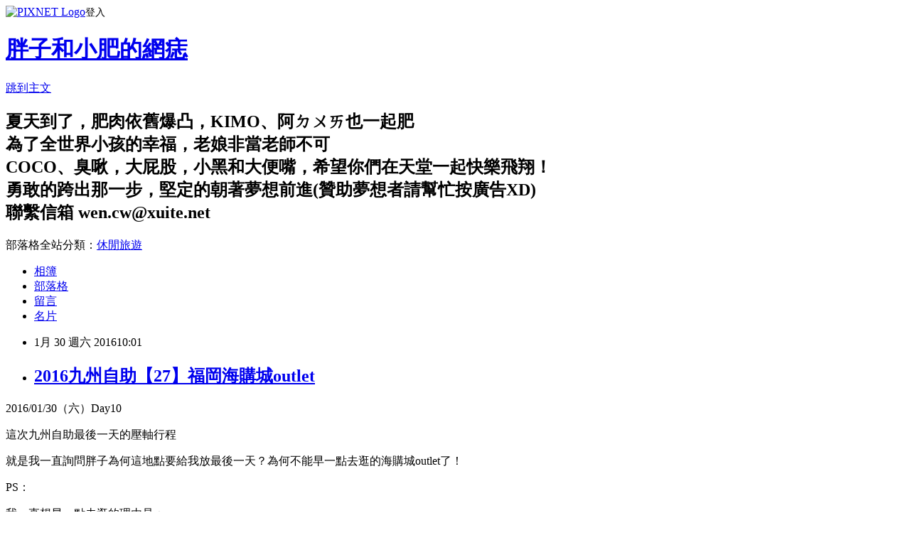

--- FILE ---
content_type: text/html; charset=utf-8
request_url: https://amykc.pixnet.net/blog/posts/43595095
body_size: 55507
content:
<!DOCTYPE html><html lang="zh-TW"><head><meta charSet="utf-8"/><meta name="viewport" content="width=device-width, initial-scale=1"/><link rel="stylesheet" href="https://static.1px.tw/blog-next/_next/static/chunks/b1e52b495cc0137c.css" data-precedence="next"/><link rel="stylesheet" href="https://static.1px.tw/blog-next/public/fix.css?v=202601241519" type="text/css" data-precedence="medium"/><link rel="stylesheet" href="https://s3.1px.tw/blog/theme/choc/iframe-popup.css?v=202601241519" type="text/css" data-precedence="medium"/><link rel="stylesheet" href="https://s3.1px.tw/blog/theme/choc/plugins.min.css?v=202601241519" type="text/css" data-precedence="medium"/><link rel="stylesheet" href="https://s3.1px.tw/blog/theme/choc/openid-comment.css?v=202601241519" type="text/css" data-precedence="medium"/><link rel="stylesheet" href="https://s3.1px.tw/blog/theme/choc/style.min.css?v=202601241519" type="text/css" data-precedence="medium"/><link rel="stylesheet" href="https://s3.1px.tw/blog/theme/choc/main.min.css?v=202601241519" type="text/css" data-precedence="medium"/><link rel="stylesheet" href="https://pimg.1px.tw/amykc/assets/amykc.css?v=202601241519" type="text/css" data-precedence="medium"/><link rel="stylesheet" href="https://s3.1px.tw/blog/theme/choc/author-info.css?v=202601241519" type="text/css" data-precedence="medium"/><link rel="stylesheet" href="https://s3.1px.tw/blog/theme/choc/idlePop.min.css?v=202601241519" type="text/css" data-precedence="medium"/><link rel="preload" as="script" fetchPriority="low" href="https://static.1px.tw/blog-next/_next/static/chunks/94688e2baa9fea03.js"/><script src="https://static.1px.tw/blog-next/_next/static/chunks/41eaa5427c45ebcc.js" async=""></script><script src="https://static.1px.tw/blog-next/_next/static/chunks/e2c6231760bc85bd.js" async=""></script><script src="https://static.1px.tw/blog-next/_next/static/chunks/94bde6376cf279be.js" async=""></script><script src="https://static.1px.tw/blog-next/_next/static/chunks/426b9d9d938a9eb4.js" async=""></script><script src="https://static.1px.tw/blog-next/_next/static/chunks/turbopack-5021d21b4b170dda.js" async=""></script><script src="https://static.1px.tw/blog-next/_next/static/chunks/ff1a16fafef87110.js" async=""></script><script src="https://static.1px.tw/blog-next/_next/static/chunks/e308b2b9ce476a3e.js" async=""></script><script src="https://static.1px.tw/blog-next/_next/static/chunks/169ce1e25068f8ff.js" async=""></script><script src="https://static.1px.tw/blog-next/_next/static/chunks/d3c6eed28c1dd8e2.js" async=""></script><script src="https://static.1px.tw/blog-next/_next/static/chunks/d4d39cfc2a072218.js" async=""></script><script src="https://static.1px.tw/blog-next/_next/static/chunks/6a5d72c05b9cd4ba.js" async=""></script><script src="https://static.1px.tw/blog-next/_next/static/chunks/8af6103cf1375f47.js" async=""></script><script src="https://static.1px.tw/blog-next/_next/static/chunks/e90cbf588986111c.js" async=""></script><script src="https://static.1px.tw/blog-next/_next/static/chunks/6fc86f1438482192.js" async=""></script><script src="https://static.1px.tw/blog-next/_next/static/chunks/6d1100e43ad18157.js" async=""></script><script src="https://static.1px.tw/blog-next/_next/static/chunks/c2622454eda6e045.js" async=""></script><script src="https://static.1px.tw/blog-next/_next/static/chunks/ed01c75076819ebd.js" async=""></script><script src="https://static.1px.tw/blog-next/_next/static/chunks/a4df8fc19a9a82e6.js" async=""></script><title>2016九州自助【27】福岡海購城outlet</title><meta name="description" content=" 2016/01/30（六）Day10 這次九州自助最後一天的壓軸行程 就是我一直詢問胖子為何這地點要給我放最後一天？為何不能早一點去逛的海購城outlet了！"/><meta name="author" content="胖子和小肥的網痣"/><meta name="google-adsense-platform-account" content="pub-2647689032095179"/><meta name="fb:app_id" content="101730233200171"/><link rel="canonical" href="https://amykc.pixnet.net/blog/posts/43595095"/><meta property="og:title" content="2016九州自助【27】福岡海購城outlet"/><meta property="og:description" content=" 2016/01/30（六）Day10 這次九州自助最後一天的壓軸行程 就是我一直詢問胖子為何這地點要給我放最後一天？為何不能早一點去逛的海購城outlet了！"/><meta property="og:url" content="https://amykc.pixnet.net/blog/posts/43595095"/><meta property="og:image" content="https://pimg.1px.tw/amykc/1458975560-3038441342.jpg"/><meta property="og:type" content="article"/><meta name="twitter:card" content="summary_large_image"/><meta name="twitter:title" content="2016九州自助【27】福岡海購城outlet"/><meta name="twitter:description" content=" 2016/01/30（六）Day10 這次九州自助最後一天的壓軸行程 就是我一直詢問胖子為何這地點要給我放最後一天？為何不能早一點去逛的海購城outlet了！"/><meta name="twitter:image" content="https://pimg.1px.tw/amykc/1458975560-3038441342.jpg"/><link rel="icon" href="/favicon.ico?favicon.a62c60e0.ico" sizes="32x32" type="image/x-icon"/><script src="https://static.1px.tw/blog-next/_next/static/chunks/a6dad97d9634a72d.js" noModule=""></script></head><body><!--$--><!--/$--><!--$?--><template id="B:0"></template><!--/$--><script>requestAnimationFrame(function(){$RT=performance.now()});</script><script src="https://static.1px.tw/blog-next/_next/static/chunks/94688e2baa9fea03.js" id="_R_" async=""></script><div hidden id="S:0"><script id="pixnet-vars">
        window.PIXNET = {
          post_id: "43595095",
          name: "amykc",
          user_id: 0,
          blog_id: "217979",
          display_ads: true,
          ad_options: {"chictrip":false}
        };
      </script><script type="text/javascript" src="https://code.jquery.com/jquery-latest.min.js"></script><script id="json-ld-article-script" type="application/ld+json">{"@context":"https:\u002F\u002Fschema.org","@type":"BlogPosting","isAccessibleForFree":true,"mainEntityOfPage":{"@type":"WebPage","@id":"https:\u002F\u002Famykc.pixnet.net\u002Fblog\u002Fposts\u002F43595095"},"headline":"2016九州自助【27】福岡海購城outlet","description":"\u003Ca style=\"font-family: Helvetica, Arial, 'LiHei Pro', PMingLiU, sans-serif; font-size: 13.3333px; line-height: 26px;\" href=\"http:\u002F\u002Famykc.pixnet.net\u002Falbum\u002Fphoto\u002F301416826\"\u003E\u003Cimg title=\"P1240180.jpg\" src=\"https:\u002F\u002Fpic.pimg.tw\u002Famykc\u002F1458975560-3038441342.jpg\" alt=\"P1240180.jpg\" border=\"0\"\u003E\u003C\u002Fa\u003E\u003Cbr\u003E&#13; 2016\u002F01\u002F30（六）Day10\u003Cbr\u003E&#13; 這次九州自助最後一天的壓軸行程\u003Cbr\u003E&#13; 就是我一直詢問胖子為何這地點要給我放最後一天？為何不能早一點去逛的海購城outlet了！","articleBody":"\u003Cp\u003E\u003Cspan style=\"color: #666666; font-family: Helvetica, Arial, 'LiHei Pro', PMingLiU, sans-serif; font-size: 13px; line-height: 26px;\"\u003E\u003Ca style=\"font-family: Helvetica, Arial, 'LiHei Pro', PMingLiU, sans-serif; font-size: 13.3333px; line-height: 26px;\" href=\"http:\u002F\u002Famykc.pixnet.net\u002Falbum\u002Fphoto\u002F301416826\"\u003E\u003Cimg title=\"P1240180.jpg\" src=\"https:\u002F\u002Fpimg.1px.tw\u002Famykc\u002F1458975560-3038441342.jpg\" alt=\"P1240180.jpg\" border=\"0\" \u002F\u003E\u003C\u002Fa\u003E\u003C\u002Fspan\u003E\u003C\u002Fp\u003E\r\n\u003Cp\u003E\u003Cspan style=\"color: #666666; font-family: Helvetica, Arial, 'LiHei Pro', PMingLiU, sans-serif; font-size: 13px; line-height: 26px;\"\u003E2016\u002F01\u002F30（六）Day10\u003C\u002Fspan\u003E\u003C\u002Fp\u003E\r\n\u003Cp\u003E\u003Cspan style=\"color: #666666; font-family: Helvetica, Arial, 'LiHei Pro', PMingLiU, sans-serif; font-size: 13px; line-height: 26px;\"\u003E這次九州自助最後一天的壓軸行程\u003C\u002Fspan\u003E\u003C\u002Fp\u003E\r\n\u003Cp\u003E\u003Cspan style=\"color: #666666; font-family: Helvetica, Arial, 'LiHei Pro', PMingLiU, sans-serif; font-size: 13px; line-height: 26px;\"\u003E就是我一直詢問胖子為何這地點要給我放最後一天？為何不能早一點去逛的海購城outlet了！\u003C\u002Fspan\u003E\u003C\u002Fp\u003E\r\n\u003Cp\u003E\u003Cspan style=\"color: #666666; font-family: Helvetica, Arial, 'LiHei Pro', PMingLiU, sans-serif; font-size: 13px; line-height: 26px;\"\u003EPS：\u003C\u002Fspan\u003E\u003C\u002Fp\u003E\r\n\u003Cp\u003E\u003Cspan style=\"color: #666666; font-family: Helvetica, Arial, 'LiHei Pro', PMingLiU, sans-serif; font-size: 13px; line-height: 26px;\"\u003E我一直想早一點去逛的理由是：\u003C\u002Fspan\u003E\u003C\u002Fp\u003E\r\n\u003Cp\u003E\u003Cspan style=\"color: #666666; font-family: Helvetica, Arial, 'LiHei Pro', PMingLiU, sans-serif; font-size: 13px; line-height: 26px;\"\u003E在outlet應該會買很多，要早一點去才好整理行李\u003C\u002Fspan\u003E\u003C\u002Fp\u003E\r\n\u003Cp\u003E\u003Cspan style=\"color: #666666; font-family: Helvetica, Arial, 'LiHei Pro', PMingLiU, sans-serif; font-size: 13px; line-height: 26px;\"\u003E最後一天才逛，行李又要寄放旅館，這樣搭機前還要在旅館大廳整理，好麻煩！\u003C\u002Fspan\u003E\u003C\u002Fp\u003E\r\n\u003Cp\u003E\u003Cspan style=\"color: #666666; font-family: Helvetica, Arial, 'LiHei Pro', PMingLiU, sans-serif; font-size: 13px; line-height: 26px;\"\u003E胖子一直堅持要放在最後一天才去的理由是：\u003C\u002Fspan\u003E\u003C\u002Fp\u003E\r\n\u003Cp\u003E\u003Cspan style=\"color: #666666; font-family: Helvetica, Arial, 'LiHei Pro', PMingLiU, sans-serif; font-size: 13px; line-height: 26px;\"\u003E北九州五日pass卷一定要連用，要先把遠的景點都利用PASS玩完\u003C\u002Fspan\u003E\u003C\u002Fp\u003E\r\n\u003Cp\u003E\u003Cspan style=\"color: #666666; font-family: Helvetica, Arial, 'LiHei Pro', PMingLiU, sans-serif; font-size: 13px; line-height: 26px;\"\u003E最後一天剛好沒有PASS就可以只花地鐵和巴士錢去outlet逛一整天直到搭機前\u003C\u002Fspan\u003E\u003C\u002Fp\u003E\r\n\u003Cp\u003E\u003Cspan style=\"color: #666666; font-family: Helvetica, Arial, 'LiHei Pro', PMingLiU, sans-serif; font-size: 13px; line-height: 26px;\"\u003E聽聽也有道理，所以最後還是維持胖子安排的原案！XD\u003C\u002Fspan\u003E\u003C\u002Fp\u003E\r\n\u003Cp\u003E&nbsp;\u003C\u002Fp\u003E\r\n\u003Cp\u003E\u003Cspan style=\"color: #666666; font-family: Helvetica, Arial, 'LiHei Pro', PMingLiU, sans-serif; font-size: 13px; line-height: 26px;\"\u003E\u003Ca href=\"http:\u002F\u002Famykc.pixnet.net\u002Falbum\u002Fphoto\u002F301416760\"\u003E\u003Cimg title=\"P1240160.jpg\" src=\"https:\u002F\u002Fpimg.1px.tw\u002Famykc\u002F1458975526-3062732228.jpg\" alt=\"P1240160.jpg\" border=\"0\" \u002F\u003E\u003C\u002Fa\u003E \u003C\u002Fspan\u003E\u003C\u002Fp\u003E\r\n\u003Cp\u003E\u003Cspan style=\"color: #666666; font-family: Helvetica, Arial, 'LiHei Pro', PMingLiU, sans-serif; font-size: 13px; line-height: 26px;\"\u003E要到海購城（書上翻譯成『瑪麗諾亞城』）的方法很簡單\u003C\u002Fspan\u003E\u003C\u002Fp\u003E\r\n\u003Cp\u003E\u003Cspan style=\"color: #666666; font-family: Helvetica, Arial, 'LiHei Pro', PMingLiU, sans-serif; font-size: 13px; line-height: 26px;\"\u003E就是搭乘福岡地鐵的『空港線』到最後一站\u003C\u002Fspan\u003E\u003Cspan style=\"color: #666666; font-family: Helvetica, Arial, 'LiHei Pro', PMingLiU, sans-serif; font-size: 13px; line-height: 26px;\"\u003E\u003Cbr \u002F\u003E\u003C\u002Fspan\u003E\u003C\u002Fp\u003E\r\n\u003Cp\u003E\u003Cspan style=\"color: #666666; font-family: Helvetica, Arial, 'LiHei Pro', PMingLiU, sans-serif; font-size: 13px; line-height: 26px;\"\u003E接著就按照上面指標走到門口搭昭和巴士\u003C\u002Fspan\u003E\u003C\u002Fp\u003E\r\n\u003Cp\u003E&nbsp;\u003C\u002Fp\u003E\r\n\u003Cp\u003E\u003Cspan style=\"color: #666666; font-family: Helvetica, Arial, 'LiHei Pro', PMingLiU, sans-serif; font-size: 13px; line-height: 26px;\"\u003E\u003Ca style=\"font-family: Helvetica, Arial, 'LiHei Pro', PMingLiU, sans-serif; font-size: 13.3333px; line-height: 26px;\" href=\"http:\u002F\u002Famykc.pixnet.net\u002Falbum\u002Fphoto\u002F301416757\"\u003E\u003Cimg title=\"P1240159.jpg\" src=\"https:\u002F\u002Fpimg.1px.tw\u002Famykc\u002F1458975525-1623041681.jpg\" alt=\"P1240159.jpg\" border=\"0\" \u002F\u003E\u003C\u002Fa\u003E\u003C\u002Fspan\u003E\u003C\u002Fp\u003E\r\n\u003Cp\u003E\u003Cspan style=\"color: #666666; font-family: Helvetica, Arial, 'LiHei Pro', PMingLiU, sans-serif; font-size: 13px; line-height: 26px;\"\u003E搭乘昭和巴士可以事先在旅館的一些旅遊資訊上剪下搭乘優惠卷（原價一百日幣，出示優惠卷就只要五十日幣）\u003C\u002Fspan\u003E\u003C\u002Fp\u003E\r\n\u003Cp\u003E&nbsp;\u003C\u002Fp\u003E\r\n\u003Cp\u003E&nbsp;\u003C\u002Fp\u003E\r\n\u003Cp\u003E\u003Cspan style=\"color: #666666; font-family: Helvetica, Arial, 'LiHei Pro', PMingLiU, sans-serif; font-size: 13px; line-height: 26px;\"\u003E\u003Ca href=\"http:\u002F\u002Famykc.pixnet.net\u002Falbum\u002Fphoto\u002F301416763\"\u003E\u003Cimg title=\"P1240161.jpg\" src=\"https:\u002F\u002Fpimg.1px.tw\u002Famykc\u002F1458975527-547333945.jpg\" alt=\"P1240161.jpg\" border=\"0\" \u002F\u003E\u003C\u002Fa\u003E \u003C\u002Fspan\u003E\u003C\u002Fp\u003E\r\n\u003Cp\u003E\u003Cspan style=\"color: #666666; font-family: Helvetica, Arial, 'LiHei Pro', PMingLiU, sans-serif; font-size: 13px; line-height: 26px;\"\u003E等待昭和巴士的站牌很好認\u003C\u002Fspan\u003E\u003C\u002Fp\u003E\r\n\u003Cp\u003E&nbsp;\u003C\u002Fp\u003E\r\n\u003Cp\u003E\u003Cspan style=\"color: #666666; font-family: Helvetica, Arial, 'LiHei Pro', PMingLiU, sans-serif; font-size: 13px; line-height: 26px;\"\u003E\u003Ca href=\"http:\u002F\u002Famykc.pixnet.net\u002Falbum\u002Fphoto\u002F301416766\"\u003E\u003Cimg title=\"P1240162.jpg\" src=\"https:\u002F\u002Fpimg.1px.tw\u002Famykc\u002F1458975530-1972300038.jpg\" alt=\"P1240162.jpg\" border=\"0\" \u002F\u003E\u003C\u002Fa\u003E \u003C\u002Fspan\u003E\u003C\u002Fp\u003E\r\n\u003Cp\u003E\u003Cspan style=\"color: #666666; font-family: Helvetica, Arial, 'LiHei Pro', PMingLiU, sans-serif; font-size: 13px; line-height: 26px;\"\u003E這位阿北說我臉好肥（可惡）\u003C\u002Fspan\u003E\u003C\u002Fp\u003E\r\n\u003Cp\u003E&nbsp;\u003C\u002Fp\u003E\r\n\u003Cp\u003E\u003Cspan style=\"color: #666666; font-family: Helvetica, Arial, 'LiHei Pro', PMingLiU, sans-serif; font-size: 13px; line-height: 26px;\"\u003E\u003Ca href=\"http:\u002F\u002Famykc.pixnet.net\u002Falbum\u002Fphoto\u002F301416769\"\u003E\u003Cimg title=\"P1240163.jpg\" src=\"https:\u002F\u002Fpimg.1px.tw\u002Famykc\u002F1458975532-95268068.jpg\" alt=\"P1240163.jpg\" border=\"0\" \u002F\u003E\u003C\u002Fa\u003E \u003C\u002Fspan\u003E\u003C\u002Fp\u003E\r\n\u003Cp\u003E\u003Cspan style=\"color: #666666; font-family: Helvetica, Arial, 'LiHei Pro', PMingLiU, sans-serif; font-size: 13px; line-height: 26px;\"\u003E大約搭乘十分鐘左右的接駁車就來到了海購城的停車場下車處\u003C\u002Fspan\u003E\u003C\u002Fp\u003E\r\n\u003Cp\u003E\u003Cspan style=\"color: #666666; font-family: Helvetica, Arial, 'LiHei Pro', PMingLiU, sans-serif; font-size: 13px; line-height: 26px;\"\u003E尬的，今天的天氣真是來九州這十天裡面最最最最最好的一天了（可惜我們就要回台灣了）\u003C\u002Fspan\u003E\u003C\u002Fp\u003E\r\n\u003Cp\u003E&nbsp;\u003C\u002Fp\u003E\r\n\u003Cp\u003E\u003Cspan style=\"color: #666666; font-family: Helvetica, Arial, 'LiHei Pro', PMingLiU, sans-serif; font-size: 13px; line-height: 26px;\"\u003E\u003Ca href=\"http:\u002F\u002Famykc.pixnet.net\u002Falbum\u002Fphoto\u002F301416772\"\u003E\u003Cimg title=\"P1240164.jpg\" src=\"https:\u002F\u002Fpimg.1px.tw\u002Famykc\u002F1458975534-1298312570.jpg\" alt=\"P1240164.jpg\" border=\"0\" \u002F\u003E\u003C\u002Fa\u003E \u003C\u002Fspan\u003E\u003C\u002Fp\u003E\r\n\u003Cp\u003E\u003Cspan style=\"color: #666666; font-family: Helvetica, Arial, 'LiHei Pro', PMingLiU, sans-serif; font-size: 13px; line-height: 26px;\"\u003E海購城\u003C\u002Fspan\u003E\u003C\u002Fp\u003E\r\n\u003Cp\u003E是早上十點開始營業\u003C\u002Fp\u003E\r\n\u003Cp\u003E我們抵達的時間為九點五十分左右！（多厲害阿！哈哈～算準準的）\u003C\u002Fp\u003E\r\n\u003Cp\u003E&nbsp;\u003C\u002Fp\u003E\r\n\u003Cp\u003E\u003Cspan style=\"color: #666666; font-family: Helvetica, Arial, 'LiHei Pro', PMingLiU, sans-serif; font-size: 13px; line-height: 26px;\"\u003E\u003Ca href=\"http:\u002F\u002Famykc.pixnet.net\u002Falbum\u002Fphoto\u002F301416781\"\u003E\u003Cimg title=\"P1240168.jpg\" src=\"https:\u002F\u002Fpimg.1px.tw\u002Famykc\u002F1458975537-3924504824.jpg\" alt=\"P1240168.jpg\" border=\"0\" \u002F\u003E\u003C\u002Fa\u003E \u003C\u002Fspan\u003E\u003C\u002Fp\u003E\r\n\u003Cp\u003E\u003Cspan style=\"color: #666666; font-family: Helvetica, Arial, 'LiHei Pro', PMingLiU, sans-serif; font-size: 13px; line-height: 26px;\"\u003E在門口等開門要殺進去XD\u003C\u002Fspan\u003E\u003C\u002Fp\u003E\r\n\u003Cp\u003E\u003Cspan style=\"color: #666666; font-family: Helvetica, Arial, 'LiHei Pro', PMingLiU, sans-serif; font-size: 13px; line-height: 26px;\"\u003E結果都超過十點了卻始終沒有開門\u003C\u002Fspan\u003E\u003C\u002Fp\u003E\r\n\u003Cp\u003E\u003Cspan style=\"color: #666666; font-family: Helvetica, Arial, 'LiHei Pro', PMingLiU, sans-serif; font-size: 13px; line-height: 26px;\"\u003E跟我們一樣站在門口等的遊客還不少\u003C\u002Fspan\u003E\u003C\u002Fp\u003E\r\n\u003Cp\u003E\u003Cspan style=\"color: #666666; font-family: Helvetica, Arial, 'LiHei Pro', PMingLiU, sans-serif; font-size: 13px; line-height: 26px;\"\u003E後來是我發現有一塊英文指標寫著：這個門沒有開，請從XX大門進入之類的\u003C\u002Fspan\u003E\u003C\u002Fp\u003E\r\n\u003Cp\u003E\u003Cspan style=\"color: #666666; font-family: Helvetica, Arial, 'LiHei Pro', PMingLiU, sans-serif; font-size: 13px; line-height: 26px;\"\u003E哈！果然我指著牌子一講，大家也都恍然大悟跟著找別的大門進入了\u003C\u002Fspan\u003E\u003C\u002Fp\u003E\r\n\u003Cp\u003E&nbsp;\u003C\u002Fp\u003E\r\n\u003Cp\u003E\u003Cspan style=\"color: #666666; font-family: Helvetica, Arial, 'LiHei Pro', PMingLiU, sans-serif; font-size: 13px; line-height: 26px;\"\u003E\u003Ca href=\"http:\u002F\u002Famykc.pixnet.net\u002Falbum\u002Fphoto\u002F301416784\"\u003E\u003Cimg title=\"P1240169.jpg\" src=\"https:\u002F\u002Fpimg.1px.tw\u002Famykc\u002F1458975539-1190160159.jpg\" alt=\"P1240169.jpg\" border=\"0\" \u002F\u003E\u003C\u002Fa\u003E \u003C\u002Fspan\u003E\u003C\u002Fp\u003E\r\n\u003Cp\u003E&nbsp;\u003C\u002Fp\u003E\r\n\u003Cp\u003E\u003Cspan style=\"color: #666666; font-family: Helvetica, Arial, 'LiHei Pro', PMingLiU, sans-serif; font-size: 13px; line-height: 26px;\"\u003E\u003Ca href=\"http:\u002F\u002Famykc.pixnet.net\u002Falbum\u002Fphoto\u002F301416787\"\u003E\u003Cimg title=\"P1240170.jpg\" src=\"https:\u002F\u002Fpimg.1px.tw\u002Famykc\u002F1458975542-2305798677.jpg\" alt=\"P1240170.jpg\" border=\"0\" \u002F\u003E\u003C\u002Fa\u003E \u003C\u002Fspan\u003E\u003C\u002Fp\u003E\r\n\u003Cp\u003E\u003Cspan style=\"color: #666666; font-family: Helvetica, Arial, 'LiHei Pro', PMingLiU, sans-serif; font-size: 13px; line-height: 26px;\"\u003E全年無休的海購城裡頭約有170家店鋪\u003C\u002Fspan\u003E\u003C\u002Fp\u003E\r\n\u003Cp\u003E\u003Cspan style=\"color: #666666; font-family: Helvetica, Arial, 'LiHei Pro', PMingLiU, sans-serif; font-size: 13px; line-height: 26px;\"\u003E其中約有76家免稅的店鋪\u003C\u002Fspan\u003E\u003C\u002Fp\u003E\r\n\u003Cp\u003E\u003Cspan style=\"color: #666666; font-family: Helvetica, Arial, 'LiHei Pro', PMingLiU, sans-serif; font-size: 13px; line-height: 26px;\"\u003E現國外遊客享優惠的店家有33家\u003C\u002Fspan\u003E\u003C\u002Fp\u003E\r\n\u003Cp\u003E\u003Cspan style=\"color: #666666; font-family: Helvetica, Arial, 'LiHei Pro', PMingLiU, sans-serif; font-size: 13px; line-height: 26px;\"\u003E是我的菜的店家有：戶外品牌AIGLE、LOGOS\u003Cspan style=\"color: #666666; font-family: Helvetica, Arial, 'LiHei Pro', PMingLiU, sans-serif; font-size: 13.3333px; line-height: 26px;\"\u003E、\u003C\u002Fspan\u003Emont-bell、UNIQLO\u003Cspan style=\"color: #666666; font-family: Helvetica, Arial, 'LiHei Pro', PMingLiU, sans-serif; font-size: 13.3333px; line-height: 26px;\"\u003E、NICE CLAUP（這牌是我大學時期的最愛牌）\u003C\u002Fspan\u003E\u003C\u002Fspan\u003E\u003C\u002Fp\u003E\r\n\u003Cp\u003E\u003Cspan style=\"color: #666666; font-family: Helvetica, Arial, 'LiHei Pro', PMingLiU, sans-serif; font-size: 13px; line-height: 26px;\"\u003E\u003Cspan style=\"color: #666666; font-family: Helvetica, Arial, 'LiHei Pro', PMingLiU, sans-serif; font-size: 13.3333px; line-height: 26px;\"\u003ELC鑄鐵鍋、Lesportsac（我大學最愛的包牌，直到現在也是）.......................等等不勝枚舉\u003C\u002Fspan\u003E\u003Cspan style=\"color: #666666; font-family: Helvetica, Arial, 'LiHei Pro', PMingLiU, sans-serif; font-size: 13.3333px; line-height: 26px;\"\u003E\u003Cspan style=\"color: #666666; font-family: Helvetica, Arial, 'LiHei Pro', PMingLiU, sans-serif; font-size: 13.3333px; line-height: 26px;\"\u003E\u003Cbr \u002F\u003E\u003C\u002Fspan\u003E\u003C\u002Fspan\u003E\u003C\u002Fspan\u003E\u003C\u002Fp\u003E\r\n\u003Cp\u003E\u003Cspan style=\"color: #666666; font-family: Helvetica, Arial, 'LiHei Pro', PMingLiU, sans-serif; font-size: 13px; line-height: 26px;\"\u003E好，不囉唆，快點把握時間卯起來認真血拼吧！（握拳）\u003C\u002Fspan\u003E\u003C\u002Fp\u003E\r\n\u003Cp\u003E&nbsp;\u003C\u002Fp\u003E\r\n\u003Cp\u003E\u003Cspan style=\"color: #666666; font-family: Helvetica, Arial, 'LiHei Pro', PMingLiU, sans-serif; font-size: 13px; line-height: 26px;\"\u003E\u003Ca href=\"http:\u002F\u002Famykc.pixnet.net\u002Falbum\u002Fphoto\u002F301416790\"\u003E\u003Cimg title=\"P1240171.jpg\" src=\"https:\u002F\u002Fpimg.1px.tw\u002Famykc\u002F1458975544-784620387.jpg\" alt=\"P1240171.jpg\" border=\"0\" \u002F\u003E\u003C\u002Fa\u003E \u003C\u002Fspan\u003E\u003C\u002Fp\u003E\r\n\u003Cp\u003E&nbsp;\u003C\u002Fp\u003E\r\n\u003Cp\u003E\u003Cspan style=\"color: #666666; font-family: Helvetica, Arial, 'LiHei Pro', PMingLiU, sans-serif; font-size: 13px; line-height: 26px;\"\u003E\u003Ca href=\"http:\u002F\u002Famykc.pixnet.net\u002Falbum\u002Fphoto\u002F301416793\"\u003E\u003Cimg title=\"P1240172.jpg\" src=\"https:\u002F\u002Fpimg.1px.tw\u002Famykc\u002F1458975546-1448948669.jpg\" alt=\"P1240172.jpg\" border=\"0\" \u002F\u003E\u003C\u002Fa\u003E \u003C\u002Fspan\u003E\u003C\u002Fp\u003E\r\n\u003Cp\u003E\u003Cspan style=\"color: #666666; font-family: Helvetica, Arial, 'LiHei Pro', PMingLiU, sans-serif; font-size: 13px; line-height: 26px;\"\u003E有位阿北豎起大拇指要進攻了！他說他最想買的其實是這牌短袖的T恤\u003C\u002Fspan\u003E\u003C\u002Fp\u003E\r\n\u003Cp\u003E\u003Cspan style=\"color: #666666; font-family: Helvetica, Arial, 'LiHei Pro', PMingLiU, sans-serif; font-size: 13px; line-height: 26px;\"\u003E但是之前這十天在九州逛過不少家mont-bell，雖然有很多過季品特價，但都是冬季的款\u003C\u002Fspan\u003E\u003C\u002Fp\u003E\r\n\u003Cp\u003E\u003Cspan style=\"color: #666666; font-family: Helvetica, Arial, 'LiHei Pro', PMingLiU, sans-serif; font-size: 13px; line-height: 26px;\"\u003E胖子只有買了一件薄的防風外套，然後一直把最後的希望放在這間outlet，希望能有短袖\u003C\u002Fspan\u003E\u003C\u002Fp\u003E\r\n\u003Cp\u003E\u003Cspan style=\"color: #666666; font-family: Helvetica, Arial, 'LiHei Pro', PMingLiU, sans-serif; font-size: 13px; line-height: 26px;\"\u003E沒想到還真的如他所願，這裡有好多短袖過季品\u003C\u002Fspan\u003E\u003C\u002Fp\u003E\r\n\u003Cp\u003E\u003Cspan style=\"color: #666666; font-family: Helvetica, Arial, 'LiHei Pro', PMingLiU, sans-serif; font-size: 13px; line-height: 26px;\"\u003E所以胖子一開心就在這裡買了兩件！\u003C\u002Fspan\u003E\u003C\u002Fp\u003E\r\n\u003Cp\u003E&nbsp;\u003C\u002Fp\u003E\r\n\u003Cp\u003E\u003Cspan style=\"color: #666666; font-family: Helvetica, Arial, 'LiHei Pro', PMingLiU, sans-serif; font-size: 13px; line-height: 26px;\"\u003E\u003Ca href=\"http:\u002F\u002Famykc.pixnet.net\u002Falbum\u002Fphoto\u002F301416796\"\u003E\u003Cimg title=\"P1240173.jpg\" src=\"https:\u002F\u002Fpimg.1px.tw\u002Famykc\u002F1458975548-66884295.jpg\" alt=\"P1240173.jpg\" border=\"0\" \u002F\u003E\u003C\u002Fa\u003E \u003C\u002Fspan\u003E\u003C\u002Fp\u003E\r\n\u003Cp\u003E\u003Cspan style=\"color: #666666; font-family: Helvetica, Arial, 'LiHei Pro', PMingLiU, sans-serif; font-size: 13px; line-height: 26px;\"\u003E我的愛牌，但是身材無法配合，所以謝謝再聯絡XDDDD\u003C\u002Fspan\u003E\u003C\u002Fp\u003E\r\n\u003Cp\u003E&nbsp;\u003C\u002Fp\u003E\r\n\u003Cp\u003E\u003Cspan style=\"color: #666666; font-family: Helvetica, Arial, 'LiHei Pro', PMingLiU, sans-serif; font-size: 13px; line-height: 26px;\"\u003E\u003Ca href=\"http:\u002F\u002Famykc.pixnet.net\u002Falbum\u002Fphoto\u002F301416802\"\u003E\u003Cimg title=\"P1240174.jpg\" src=\"https:\u002F\u002Fpimg.1px.tw\u002Famykc\u002F1458975550-54886486.jpg\" alt=\"P1240174.jpg\" border=\"0\" \u002F\u003E\u003C\u002Fa\u003E\u003C\u002Fspan\u003E\u003C\u002Fp\u003E\r\n\u003Cp\u003E\u003Cspan style=\"color: #666666; font-family: Helvetica, Arial, 'LiHei Pro', PMingLiU, sans-serif; font-size: 13px; line-height: 26px;\"\u003E\u003Ca href=\"http:\u002F\u002Famykc.pixnet.net\u002Falbum\u002Fphoto\u002F301416805\"\u003E\u003Cimg title=\"P1240175.jpg\" src=\"https:\u002F\u002Fpimg.1px.tw\u002Famykc\u002F1458975552-3056045329.jpg\" alt=\"P1240175.jpg\" border=\"0\" \u002F\u003E\u003C\u002Fa\u003E\u003C\u002Fspan\u003E\u003C\u002Fp\u003E\r\n\u003Cp\u003E\u003Cspan style=\"color: #666666; font-family: Helvetica, Arial, 'LiHei Pro', PMingLiU, sans-serif; font-size: 13px; line-height: 26px;\"\u003E\u003Ca href=\"http:\u002F\u002Famykc.pixnet.net\u002Falbum\u002Fphoto\u002F301416817\"\u003E\u003Cimg title=\"P1240176.jpg\" src=\"https:\u002F\u002Fpimg.1px.tw\u002Famykc\u002F1458975553-1661348864.jpg\" alt=\"P1240176.jpg\" border=\"0\" \u002F\u003E\u003C\u002Fa\u003E \u003C\u002Fspan\u003E\u003C\u002Fp\u003E\r\n\u003Cp\u003E\u003Cspan style=\"color: #666666; font-family: Helvetica, Arial, 'LiHei Pro', PMingLiU, sans-serif; font-size: 13px; line-height: 26px;\"\u003E海購城這兒有個大地標摩天輪\u003C\u002Fspan\u003E\u003C\u002Fp\u003E\r\n\u003Cp\u003E\u003Cspan style=\"color: #666666; font-family: Helvetica, Arial, 'LiHei Pro', PMingLiU, sans-serif; font-size: 13px; line-height: 26px;\"\u003E在晴天的陪襯下顯得更加熱鬧\u003C\u002Fspan\u003E\u003C\u002Fp\u003E\r\n\u003Cp\u003E&nbsp;\u003C\u002Fp\u003E\r\n\u003Cp\u003E\u003Cspan style=\"color: #666666; font-family: Helvetica, Arial, 'LiHei Pro', PMingLiU, sans-serif; font-size: 13px; line-height: 26px;\"\u003E\u003Ca href=\"http:\u002F\u002Famykc.pixnet.net\u002Falbum\u002Fphoto\u002F301416814\"\u003E\u003Cimg title=\"P1240178.jpg\" src=\"https:\u002F\u002Fpimg.1px.tw\u002Famykc\u002F1458975555-4019118137.jpg\" alt=\"P1240178.jpg\" border=\"0\" \u002F\u003E\u003C\u002Fa\u003E \u003C\u002Fspan\u003E\u003C\u002Fp\u003E\r\n\u003Cp\u003E\u003Cspan style=\"color: #666666; font-family: Helvetica, Arial, 'LiHei Pro', PMingLiU, sans-serif; font-size: 13px; line-height: 26px;\"\u003E挖勒～～這十天在整個九州跑了好多間東急手創都沒有看到黃色的月兔印琺瑯壺\u003C\u002Fspan\u003E\u003C\u002Fp\u003E\r\n\u003Cp\u003E\u003Cspan style=\"color: #666666; font-family: Helvetica, Arial, 'LiHei Pro', PMingLiU, sans-serif; font-size: 13px; line-height: 26px;\"\u003E沒想到昨天在福岡幫莊小猴買了排在序位第二的黑色大壺之後\u003C\u002Fspan\u003E\u003C\u002Fp\u003E\r\n\u003Cp\u003E\u003Cspan style=\"color: #666666; font-family: Helvetica, Arial, 'LiHei Pro', PMingLiU, sans-serif; font-size: 13px; line-height: 26px;\"\u003E今兒個竟然看到第一順位的黃色（殘念！XD）\u003C\u002Fspan\u003E\u003C\u002Fp\u003E\r\n\u003Cp\u003E&nbsp;\u003C\u002Fp\u003E\r\n\u003Cp\u003E\u003Cspan style=\"color: #666666; font-family: Helvetica, Arial, 'LiHei Pro', PMingLiU, sans-serif; font-size: 13px; line-height: 26px;\"\u003E\u003Ca href=\"http:\u002F\u002Famykc.pixnet.net\u002Falbum\u002Fphoto\u002F301416820\"\u003E\u003Cimg title=\"P1240179.jpg\" src=\"https:\u002F\u002Fpimg.1px.tw\u002Famykc\u002F1458975558-1903886638.jpg\" alt=\"P1240179.jpg\" border=\"0\" \u002F\u003E\u003C\u002Fa\u003E\u003C\u002Fspan\u003E\u003C\u002Fp\u003E\r\n\u003Cp\u003E\u003Cspan style=\"color: #666666; font-family: Helvetica, Arial, 'LiHei Pro', PMingLiU, sans-serif; font-size: 13px; line-height: 26px;\"\u003E\u003Ca href=\"http:\u002F\u002Famykc.pixnet.net\u002Falbum\u002Fphoto\u002F301416829\"\u003E\u003Cimg title=\"P1240181.jpg\" src=\"https:\u002F\u002Fpimg.1px.tw\u002Famykc\u002F1458975562-4136904371.jpg\" alt=\"P1240181.jpg\" border=\"0\" \u002F\u003E\u003C\u002Fa\u003E \u003C\u002Fspan\u003E\u003C\u002Fp\u003E\r\n\u003Cp\u003E\u003Cspan style=\"color: #666666; font-family: Helvetica, Arial, 'LiHei Pro', PMingLiU, sans-serif; font-size: 13px; line-height: 26px;\"\u003E逛到中午準備來覓食\u003C\u002Fspan\u003E\u003C\u002Fp\u003E\r\n\u003Cp\u003E&nbsp;\u003C\u002Fp\u003E\r\n\u003Cp\u003E\u003Cspan style=\"color: #666666; font-family: Helvetica, Arial, 'LiHei Pro', PMingLiU, sans-serif; font-size: 13px; line-height: 26px;\"\u003E\u003Ca href=\"http:\u002F\u002Famykc.pixnet.net\u002Falbum\u002Fphoto\u002F301416832\"\u003E\u003Cimg title=\"P1240183.jpg\" src=\"https:\u002F\u002Fpimg.1px.tw\u002Famykc\u002F1458975565-3428460019.jpg\" alt=\"P1240183.jpg\" border=\"0\" \u002F\u003E\u003C\u002Fa\u003E \u003C\u002Fspan\u003E\u003C\u002Fp\u003E\r\n\u003Cp\u003E\u003Cspan style=\"color: #666666; font-family: Helvetica, Arial, 'LiHei Pro', PMingLiU, sans-serif; font-size: 13px; line-height: 26px;\"\u003E最後相中這家蛋包飯\u003C\u002Fspan\u003E\u003C\u002Fp\u003E\r\n\u003Cp\u003E\u003Cspan style=\"color: #666666; font-family: Helvetica, Arial, 'LiHei Pro', PMingLiU, sans-serif; font-size: 13px; line-height: 26px;\"\u003E胖子指著巨無霸的蛋包飯不是只有想拍照\u003C\u002Fspan\u003E\u003C\u002Fp\u003E\r\n\u003Cp\u003E\u003Cspan style=\"color: #666666; font-family: Helvetica, Arial, 'LiHei Pro', PMingLiU, sans-serif; font-size: 13px; line-height: 26px;\"\u003E他老兄是真的等一下要點這個XL尺寸的蛋包飯阿啊阿阿啊阿！XD\u003C\u002Fspan\u003E\u003C\u002Fp\u003E\r\n\u003Cp\u003E&nbsp;\u003C\u002Fp\u003E\r\n\u003Cp\u003E\u003Cspan style=\"color: #666666; font-family: Helvetica, Arial, 'LiHei Pro', PMingLiU, sans-serif; font-size: 13px; line-height: 26px;\"\u003E\u003Ca href=\"http:\u002F\u002Famykc.pixnet.net\u002Falbum\u002Fphoto\u002F301416835\"\u003E\u003Cimg title=\"P1240184.jpg\" src=\"https:\u002F\u002Fpimg.1px.tw\u002Famykc\u002F1458975567-1683265487.jpg\" alt=\"P1240184.jpg\" border=\"0\" \u002F\u003E\u003C\u002Fa\u003E\u003C\u002Fspan\u003E\u003C\u002Fp\u003E\r\n\u003Cp\u003E\u003Cspan style=\"color: #666666; font-family: Helvetica, Arial, 'LiHei Pro', PMingLiU, sans-serif; font-size: 13px; line-height: 26px;\"\u003E\u003Ca href=\"http:\u002F\u002Famykc.pixnet.net\u002Falbum\u002Fphoto\u002F301416838\"\u003E\u003Cimg title=\"P1240185.jpg\" src=\"https:\u002F\u002Fpimg.1px.tw\u002Famykc\u002F1458975568-100461750.jpg\" alt=\"P1240185.jpg\" border=\"0\" \u002F\u003E\u003C\u002Fa\u003E \u003C\u002Fspan\u003E\u003C\u002Fp\u003E\r\n\u003Cp\u003E\u003Cspan style=\"color: #666666; font-family: Helvetica, Arial, 'LiHei Pro', PMingLiU, sans-serif; font-size: 13px; line-height: 26px;\"\u003E這間蛋包飯不管啥口味都有S，M，L，XL等四種尺寸\u003C\u002Fspan\u003E\u003C\u002Fp\u003E\r\n\u003Cp\u003E&nbsp;\u003C\u002Fp\u003E\r\n\u003Cp\u003E\u003Cspan style=\"color: #666666; font-family: Helvetica, Arial, 'LiHei Pro', PMingLiU, sans-serif; font-size: 13px; line-height: 26px;\"\u003E\u003Ca href=\"http:\u002F\u002Famykc.pixnet.net\u002Falbum\u002Fphoto\u002F301416844\"\u003E\u003Cimg title=\"P1240186.jpg\" src=\"https:\u002F\u002Fpimg.1px.tw\u002Famykc\u002F1458975571-2824070886.jpg\" alt=\"P1240186.jpg\" border=\"0\" \u002F\u003E\u003C\u002Fa\u003E\u003C\u002Fspan\u003E\u003C\u002Fp\u003E\r\n\u003Cp\u003E&nbsp;\u003C\u002Fp\u003E\r\n\u003Cp\u003E\u003Cspan style=\"color: #666666; font-family: Helvetica, Arial, 'LiHei Pro', PMingLiU, sans-serif; font-size: 13px; line-height: 26px;\"\u003E當胖子指著菜單上的XL蛋包飯時\u003C\u002Fspan\u003E\u003C\u002Fp\u003E\r\n\u003Cp\u003E\u003Cspan style=\"color: #666666; font-family: Helvetica, Arial, 'LiHei Pro', PMingLiU, sans-serif; font-size: 13px; line-height: 26px;\"\u003E店員還用日文說：『非常大喔！』\u003C\u002Fspan\u003E\u003C\u002Fp\u003E\r\n\u003Cp\u003E\u003Cspan style=\"color: #666666; font-family: Helvetica, Arial, 'LiHei Pro', PMingLiU, sans-serif; font-size: 13px; line-height: 26px;\"\u003E然後我就用英文告訴店員：『He is very hungry！！』XDDD\u003C\u002Fspan\u003E\u003C\u002Fp\u003E\r\n\u003Cp\u003E\u003Cspan style=\"color: #666666; font-family: Helvetica, Arial, 'LiHei Pro', PMingLiU, sans-serif; font-size: 13px; line-height: 26px;\"\u003E然後可愛的店員小姐就笑了XD\u003C\u002Fspan\u003E\u003C\u002Fp\u003E\r\n\u003Cp\u003E&nbsp;\u003C\u002Fp\u003E\r\n\u003Cp\u003E\u003Cspan style=\"color: #666666; font-family: Helvetica, Arial, 'LiHei Pro', PMingLiU, sans-serif; font-size: 13px; line-height: 26px;\"\u003E\u003Ca href=\"http:\u002F\u002Famykc.pixnet.net\u002Falbum\u002Fphoto\u002F301416847\"\u003E\u003Cimg title=\"P1240187.jpg\" src=\"https:\u002F\u002Fpimg.1px.tw\u002Famykc\u002F1458975572-1306862705.jpg\" alt=\"P1240187.jpg\" border=\"0\" \u002F\u003E\u003C\u002Fa\u003E \u003C\u002Fspan\u003E\u003C\u002Fp\u003E\r\n\u003Cp\u003E\u003Cspan style=\"color: #666666; font-family: Helvetica, Arial, 'LiHei Pro', PMingLiU, sans-serif; font-size: 13px; line-height: 26px;\"\u003E這大小大概是我的兩到三倍大\u003C\u002Fspan\u003E\u003C\u002Fp\u003E\r\n\u003Cp\u003E\u003Cspan style=\"color: #666666; font-family: Helvetica, Arial, 'LiHei Pro', PMingLiU, sans-serif; font-size: 13px; line-height: 26px;\"\u003E胖子到底能不能吃完呢？？？\u003C\u002Fspan\u003E\u003C\u002Fp\u003E\r\n\u003Cp\u003E&nbsp;\u003C\u002Fp\u003E\r\n\u003Cp\u003E\u003Cspan style=\"color: #666666; font-family: Helvetica, Arial, 'LiHei Pro', PMingLiU, sans-serif; font-size: 13px; line-height: 26px;\"\u003E\u003Ca href=\"http:\u002F\u002Famykc.pixnet.net\u002Falbum\u002Fphoto\u002F301416850\"\u003E\u003Cimg title=\"P1240188.jpg\" src=\"https:\u002F\u002Fpimg.1px.tw\u002Famykc\u002F1458975575-4143232705.jpg\" alt=\"P1240188.jpg\" border=\"0\" \u002F\u003E\u003C\u002Fa\u003E \u003C\u002Fspan\u003E\u003C\u002Fp\u003E\r\n\u003Cp\u003E\u003Cspan style=\"color: #666666; font-family: Helvetica, Arial, 'LiHei Pro', PMingLiU, sans-serif; font-size: 13px; line-height: 26px;\"\u003E有圖有真相！（這真是太變態了！！）\u003C\u002Fspan\u003E\u003C\u002Fp\u003E\r\n\u003Cp\u003E&nbsp;\u003C\u002Fp\u003E\r\n\u003Cp\u003E\u003Cspan style=\"color: #666666; font-family: Helvetica, Arial, 'LiHei Pro', PMingLiU, sans-serif; font-size: 13px; line-height: 26px;\"\u003E\u003Ca href=\"http:\u002F\u002Famykc.pixnet.net\u002Falbum\u002Fphoto\u002F301416853\"\u003E\u003Cimg title=\"P1240189.jpg\" src=\"https:\u002F\u002Fpimg.1px.tw\u002Famykc\u002F1458975577-302372198.jpg\" alt=\"P1240189.jpg\" border=\"0\" \u002F\u003E\u003C\u002Fa\u003E \u003C\u002Fspan\u003E\u003C\u002Fp\u003E\r\n\u003Cp\u003E\u003Cspan style=\"color: #666666; font-family: Helvetica, Arial, 'LiHei Pro', PMingLiU, sans-serif; font-size: 13px; line-height: 26px;\"\u003E這傢伙感覺好像餓了十天一樣XDDDD\u003C\u002Fspan\u003E\u003C\u002Fp\u003E\r\n\u003Cp\u003E&nbsp;\u003C\u002Fp\u003E\r\n\u003Cp\u003E\u003Cspan style=\"color: #666666; font-family: Helvetica, Arial, 'LiHei Pro', PMingLiU, sans-serif; font-size: 13px; line-height: 26px;\"\u003E\u003Ca href=\"http:\u002F\u002Famykc.pixnet.net\u002Falbum\u002Fphoto\u002F301416859\"\u003E\u003Cimg title=\"P1240190.jpg\" src=\"https:\u002F\u002Fpimg.1px.tw\u002Famykc\u002F1458975579-1083589009.jpg\" alt=\"P1240190.jpg\" border=\"0\" \u002F\u003E\u003C\u002Fa\u003E \u003C\u002Fspan\u003E\u003C\u002Fp\u003E\r\n\u003Cp\u003E\u003Cspan style=\"color: #666666; font-family: Helvetica, Arial, 'LiHei Pro', PMingLiU, sans-serif; font-size: 13px; line-height: 26px;\"\u003E吃飽後繼續進行戰鬥血拼行程\u003C\u002Fspan\u003E\u003C\u002Fp\u003E\r\n\u003Cp\u003E\u003Cspan style=\"color: #666666; font-family: Helvetica, Arial, 'LiHei Pro', PMingLiU, sans-serif; font-size: 13px; line-height: 26px;\"\u003E挖～～～又發現有文鳥的扭蛋，但是胖子說才六分之一的機會叫我不要轉，不然一定浪費錢！（可惡）\u003C\u002Fspan\u003E\u003C\u002Fp\u003E\r\n\u003Cp\u003E&nbsp;\u003C\u002Fp\u003E\r\n\u003Cp\u003E\u003Cspan style=\"color: #666666; font-family: Helvetica, Arial, 'LiHei Pro', PMingLiU, sans-serif; font-size: 13px; line-height: 26px;\"\u003E\u003Ca href=\"http:\u002F\u002Famykc.pixnet.net\u002Falbum\u002Fphoto\u002F301416856\"\u003E\u003Cimg title=\"P1240191.jpg\" src=\"https:\u002F\u002Fpimg.1px.tw\u002Famykc\u002F1458975581-3546549464.jpg\" alt=\"P1240191.jpg\" border=\"0\" \u002F\u003E\u003C\u002Fa\u003E \u003C\u002Fspan\u003E\u003C\u002Fp\u003E\r\n\u003Cp\u003E\u003Cspan style=\"color: #666666; font-family: Helvetica, Arial, 'LiHei Pro', PMingLiU, sans-serif; font-size: 13px; line-height: 26px;\"\u003E到底是我跟文鳥太有緣，還是我眼睛太尖？ㄎㄎ\u003C\u002Fspan\u003E\u003C\u002Fp\u003E\r\n\u003Cp\u003E&nbsp;\u003C\u002Fp\u003E\r\n\u003Cp\u003E\u003Cspan style=\"color: #666666; font-family: Helvetica, Arial, 'LiHei Pro', PMingLiU, sans-serif; font-size: 13px; line-height: 26px;\"\u003E\u003Ca href=\"http:\u002F\u002Famykc.pixnet.net\u002Falbum\u002Fphoto\u002F301416862\"\u003E\u003Cimg title=\"P1240192.jpg\" src=\"https:\u002F\u002Fpimg.1px.tw\u002Famykc\u002F1458975583-3700659698.jpg\" alt=\"P1240192.jpg\" border=\"0\" \u002F\u003E\u003C\u002Fa\u003E\u003C\u002Fspan\u003E\u003C\u002Fp\u003E\r\n\u003Cp\u003E\u003Cspan style=\"color: #666666; font-family: Helvetica, Arial, 'LiHei Pro', PMingLiU, sans-serif; font-size: 13px; line-height: 26px;\"\u003E\u003Ca href=\"http:\u002F\u002Famykc.pixnet.net\u002Falbum\u002Fphoto\u002F301416865\"\u003E\u003Cimg title=\"P1240193.jpg\" src=\"https:\u002F\u002Fpimg.1px.tw\u002Famykc\u002F1458975585-3692026548.jpg\" alt=\"P1240193.jpg\" border=\"0\" \u002F\u003E\u003C\u002Fa\u003E\u003C\u002Fspan\u003E\u003C\u002Fp\u003E\r\n\u003Cp\u003E\u003Cspan style=\"color: #666666; font-family: Helvetica, Arial, 'LiHei Pro', PMingLiU, sans-serif; font-size: 13px; line-height: 26px;\"\u003E\u003Ca href=\"http:\u002F\u002Famykc.pixnet.net\u002Falbum\u002Fphoto\u002F301416868\"\u003E\u003Cimg title=\"P1240194.jpg\" src=\"https:\u002F\u002Fpimg.1px.tw\u002Famykc\u002F1458975587-3954314533.jpg\" alt=\"P1240194.jpg\" border=\"0\" \u002F\u003E\u003C\u002Fa\u003E\u003C\u002Fspan\u003E\u003C\u002Fp\u003E\r\n\u003Cp\u003E\u003Cspan style=\"color: #666666; font-family: Helvetica, Arial, 'LiHei Pro', PMingLiU, sans-serif; font-size: 13px; line-height: 26px;\"\u003E\u003Ca href=\"http:\u002F\u002Famykc.pixnet.net\u002Falbum\u002Fphoto\u002F301416871\"\u003E\u003Cimg title=\"P1240195.jpg\" src=\"https:\u002F\u002Fpimg.1px.tw\u002Famykc\u002F1458975589-3328888711.jpg\" alt=\"P1240195.jpg\" border=\"0\" \u002F\u003E\u003C\u002Fa\u003E \u003C\u002Fspan\u003E\u003C\u002Fp\u003E\r\n\u003Cp\u003E\u003Cspan style=\"color: #666666; font-family: Helvetica, Arial, 'LiHei Pro', PMingLiU, sans-serif; font-size: 13px; line-height: 26px;\"\u003E這間店裡面賣超多『賓文樣』（就是印很漂亮圖案的長型布條，可以裝框變成一幅掛圖）\u003C\u002Fspan\u003E\u003C\u002Fp\u003E\r\n\u003Cp\u003E\u003Cspan style=\"color: #666666; font-family: Helvetica, Arial, 'LiHei Pro', PMingLiU, sans-serif; font-size: 13px; line-height: 26px;\"\u003E我買到了『最後一條』『文鳥』圖案的賓文樣（興奮到好想尖叫）\u003C\u002Fspan\u003E\u003C\u002Fp\u003E\r\n\u003Cp\u003E&nbsp;\u003C\u002Fp\u003E\r\n\u003Cp\u003E\u003Cspan style=\"color: #666666; font-family: Helvetica, Arial, 'LiHei Pro', PMingLiU, sans-serif; font-size: 13px; line-height: 26px;\"\u003E\u003Ca href=\"http:\u002F\u002Famykc.pixnet.net\u002Falbum\u002Fphoto\u002F301416874\"\u003E\u003Cimg title=\"P1240196.jpg\" src=\"https:\u002F\u002Fpimg.1px.tw\u002Famykc\u002F1458975591-2866761008.jpg\" alt=\"P1240196.jpg\" border=\"0\" \u002F\u003E\u003C\u002Fa\u003E \u003C\u002Fspan\u003E\u003C\u002Fp\u003E\r\n\u003Cp\u003E\u003Cspan style=\"color: #666666; font-family: Helvetica, Arial, 'LiHei Pro', PMingLiU, sans-serif; font-size: 13px; line-height: 26px;\"\u003E差點就敗了25000的那款橢圓25公分加上蒸籠架的LC鑄鐵鍋\u003C\u002Fspan\u003E\u003C\u002Fp\u003E\r\n\u003Cp\u003E\u003Cspan style=\"color: #666666; font-family: Helvetica, Arial, 'LiHei Pro', PMingLiU, sans-serif; font-size: 13px; line-height: 26px;\"\u003E因為我這趟本來就很想買20公分LC鑄鐵鍋的蒸籠架\u003C\u002Fspan\u003E\u003C\u002Fp\u003E\r\n\u003Cp\u003E\u003Cspan style=\"color: #666666; font-family: Helvetica, Arial, 'LiHei Pro', PMingLiU, sans-serif; font-size: 13px; line-height: 26px;\"\u003E沒想到竟然看到25公分橢圓的附上蒸籠架還特價\u003C\u002Fspan\u003E\u003C\u002Fp\u003E\r\n\u003Cp\u003E\u003Cspan style=\"color: #666666; font-family: Helvetica, Arial, 'LiHei Pro', PMingLiU, sans-serif; font-size: 13px; line-height: 26px;\"\u003E價格真是太吸引人了，而且顏色又是我愛的綠色\u003C\u002Fspan\u003E\u003C\u002Fp\u003E\r\n\u003Cp\u003E\u003Cspan style=\"color: #666666; font-family: Helvetica, Arial, 'LiHei Pro', PMingLiU, sans-serif; font-size: 13px; line-height: 26px;\"\u003E要不是真的太重，也理智的思考是不是真的非常需要再一個LC\u003C\u002Fspan\u003E\u003C\u002Fp\u003E\r\n\u003Cp\u003E\u003Cspan style=\"color: #666666; font-family: Helvetica, Arial, 'LiHei Pro', PMingLiU, sans-serif; font-size: 13px; line-height: 26px;\"\u003E不然真的真的差點就要敗下來（來來回回經過三次一直考慮都不敢進去，怕進去就會買了XD）\u003C\u002Fspan\u003E\u003C\u002Fp\u003E\r\n\u003Cp\u003E&nbsp;\u003C\u002Fp\u003E\r\n\u003Cp\u003E&nbsp;\u003C\u002Fp\u003E\r\n\u003Cp\u003E\u003Cspan style=\"color: #666666; font-family: Helvetica, Arial, 'LiHei Pro', PMingLiU, sans-serif; font-size: 13px; line-height: 26px;\"\u003E\u003Ca href=\"http:\u002F\u002Famykc.pixnet.net\u002Falbum\u002Fphoto\u002F301416877\"\u003E\u003Cimg title=\"P1240197.jpg\" src=\"https:\u002F\u002Fpimg.1px.tw\u002Famykc\u002F1458975593-1728869095.jpg\" alt=\"P1240197.jpg\" border=\"0\" \u002F\u003E\u003C\u002Fa\u003E \u003C\u002Fspan\u003E\u003C\u002Fp\u003E\r\n\u003Cp\u003E\u003Cspan style=\"color: #666666; font-family: Helvetica, Arial, 'LiHei Pro', PMingLiU, sans-serif; font-size: 13px; line-height: 26px;\"\u003E最後還是沒買！因為最後的理智點就是我根本不會煮美食，用好鍋有個屁用XD\u003C\u002Fspan\u003E\u003C\u002Fp\u003E\r\n\u003Cp\u003E&nbsp;\u003C\u002Fp\u003E\r\n\u003Cp\u003E\u003Cspan style=\"color: #666666; font-family: Helvetica, Arial, 'LiHei Pro', PMingLiU, sans-serif; font-size: 13px; line-height: 26px;\"\u003E\u003Ca href=\"http:\u002F\u002Famykc.pixnet.net\u002Falbum\u002Fphoto\u002F301416880\"\u003E\u003Cimg title=\"P1240198.jpg\" src=\"https:\u002F\u002Fpimg.1px.tw\u002Famykc\u002F1458975595-3946854619.jpg\" alt=\"P1240198.jpg\" border=\"0\" \u002F\u003E\u003C\u002Fa\u003E \u003C\u002Fspan\u003E\u003C\u002Fp\u003E\r\n\u003Cp\u003E\u003Cspan style=\"color: #666666; font-family: Helvetica, Arial, 'LiHei Pro', PMingLiU, sans-serif; font-size: 13px; line-height: 26px;\"\u003E哈哈，不過後來我在這家電裡面買了一個好好看的藍綠色琺瑯鍋\u003C\u002Fspan\u003E\u003C\u002Fp\u003E\r\n\u003Cp\u003E\u003Cspan style=\"color: #666666; font-family: Helvetica, Arial, 'LiHei Pro', PMingLiU, sans-serif; font-size: 13px; line-height: 26px;\"\u003E價錢親民又好看，重點是重量又輕，非常輕鬆就可以帶回台灣\u003C\u002Fspan\u003E\u003C\u002Fp\u003E\r\n\u003Cp\u003E&nbsp;\u003C\u002Fp\u003E\r\n\u003Cp\u003E\u003Cspan style=\"color: #666666; font-family: Helvetica, Arial, 'LiHei Pro', PMingLiU, sans-serif; font-size: 13px; line-height: 26px;\"\u003E\u003Ca href=\"http:\u002F\u002Famykc.pixnet.net\u002Falbum\u002Fphoto\u002F301416883\"\u003E\u003Cimg title=\"P1240199.jpg\" src=\"https:\u002F\u002Fpimg.1px.tw\u002Famykc\u002F1458975596-3838912602.jpg\" alt=\"P1240199.jpg\" border=\"0\" \u002F\u003E\u003C\u002Fa\u003E \u003C\u002Fspan\u003E\u003C\u002Fp\u003E\r\n\u003Cp\u003E\u003Cspan style=\"color: #666666; font-family: Helvetica, Arial, 'LiHei Pro', PMingLiU, sans-serif; font-size: 13px; line-height: 26px;\"\u003E最後的戰利品就只有兩袋，吼！我實在是含蓄得太不像話了！！！\u003C\u002Fspan\u003E\u003C\u002Fp\u003E\r\n\u003Cp\u003E\u003Cspan style=\"color: #666666; font-family: Helvetica, Arial, 'LiHei Pro', PMingLiU, sans-serif; font-size: 13px; line-height: 26px;\"\u003E（一度有想要扛印地安帳那種帳棚回來！哈）\u003C\u002Fspan\u003E\u003C\u002Fp\u003E\r\n\u003Cp\u003E&nbsp;\u003C\u002Fp\u003E\r\n\u003Cp\u003E\u003Cspan style=\"color: #666666; font-family: Helvetica, Arial, 'LiHei Pro', PMingLiU, sans-serif; font-size: 13px; line-height: 26px;\"\u003E\u003Ca href=\"http:\u002F\u002Famykc.pixnet.net\u002Falbum\u002Fphoto\u002F301416886\"\u003E\u003Cimg title=\"P1240200.jpg\" src=\"https:\u002F\u002Fpimg.1px.tw\u002Famykc\u002F1458975599-3859364147.jpg\" alt=\"P1240200.jpg\" border=\"0\" \u002F\u003E\u003C\u002Fa\u003E\u003C\u002Fspan\u003E\u003C\u002Fp\u003E\r\n\u003Cp\u003E\u003Cspan style=\"color: #666666; font-family: Helvetica, Arial, 'LiHei Pro', PMingLiU, sans-serif; font-size: 13px; line-height: 26px;\"\u003E\u003Ca href=\"http:\u002F\u002Famykc.pixnet.net\u002Falbum\u002Fphoto\u002F301416892\"\u003E\u003Cimg title=\"P1240201.jpg\" src=\"https:\u002F\u002Fpimg.1px.tw\u002Famykc\u002F1458975602-2201246291.jpg\" alt=\"P1240201.jpg\" border=\"0\" \u002F\u003E\u003C\u002Fa\u003E \u003C\u002Fspan\u003E\u003C\u002Fp\u003E\r\n\u003Cp\u003E\u003Cspan style=\"color: #666666; font-family: Helvetica, Arial, 'LiHei Pro', PMingLiU, sans-serif; font-size: 13px; line-height: 26px;\"\u003E回到福岡市區之後又來天神地下街這裡晃晃\u003C\u002Fspan\u003E\u003C\u002Fp\u003E\r\n\u003Cp\u003E&nbsp;\u003C\u002Fp\u003E\r\n\u003Cp\u003E\u003Cspan style=\"color: #666666; font-family: Helvetica, Arial, 'LiHei Pro', PMingLiU, sans-serif; font-size: 13px; line-height: 26px;\"\u003E\u003Ca href=\"http:\u002F\u002Famykc.pixnet.net\u002Falbum\u002Fphoto\u002F301416898\"\u003E\u003Cimg title=\"P1240202.jpg\" src=\"https:\u002F\u002Fpimg.1px.tw\u002Famykc\u002F1458975604-3296297967.jpg\" alt=\"P1240202.jpg\" border=\"0\" \u002F\u003E\u003C\u002Fa\u003E \u003C\u002Fspan\u003E\u003C\u002Fp\u003E\r\n\u003Cp\u003E&nbsp;\u003C\u002Fp\u003E\r\n\u003Cp\u003E\u003Cspan style=\"color: #666666; font-family: Helvetica, Arial, 'LiHei Pro', PMingLiU, sans-serif; font-size: 13px; line-height: 26px;\"\u003E\u003Ca href=\"http:\u002F\u002Famykc.pixnet.net\u002Falbum\u002Fphoto\u002F301416889\"\u003E\u003Cimg title=\"P1240203.jpg\" src=\"https:\u002F\u002Fpimg.1px.tw\u002Famykc\u002F1458975606-2130050791.jpg\" alt=\"P1240203.jpg\" border=\"0\" \u002F\u003E\u003C\u002Fa\u003E \u003C\u002Fspan\u003E\u003C\u002Fp\u003E\r\n\u003Cp\u003E&nbsp;\u003C\u002Fp\u003E\r\n\u003Cp\u003E\u003Cspan style=\"color: #666666; font-family: Helvetica, Arial, 'LiHei Pro', PMingLiU, sans-serif; font-size: 13px; line-height: 26px;\"\u003E\u003Ca href=\"http:\u002F\u002Famykc.pixnet.net\u002Falbum\u002Fphoto\u002F301416895\"\u003E\u003Cimg title=\"P1240204.jpg\" src=\"https:\u002F\u002Fpimg.1px.tw\u002Famykc\u002F1458975608-701768856.jpg\" alt=\"P1240204.jpg\" border=\"0\" \u002F\u003E\u003C\u002Fa\u003E \u003C\u002Fspan\u003E\u003C\u002Fp\u003E\r\n\u003Cp\u003E\u003Cspan style=\"color: #666666; font-family: Helvetica, Arial, 'LiHei Pro', PMingLiU, sans-serif; font-size: 13px; line-height: 26px;\"\u003E哈哈，當然，最後要再度巡禮的就是博多運河城啦\u003C\u002Fspan\u003E\u003C\u002Fp\u003E\r\n\u003Cp\u003E\u003Cspan style=\"color: #666666; font-family: Helvetica, Arial, 'LiHei Pro', PMingLiU, sans-serif; font-size: 13px; line-height: 26px;\"\u003E因為胖子還是思思念念著他昨天沒有買的李小龍公仔\u003C\u002Fspan\u003E\u003C\u002Fp\u003E\r\n\u003Cp\u003E\u003Cspan style=\"color: #666666; font-family: Helvetica, Arial, 'LiHei Pro', PMingLiU, sans-serif; font-size: 13px; line-height: 26px;\"\u003E加上我研究所同學也說想幫她老公買一隻\u003C\u002Fspan\u003E\u003C\u002Fp\u003E\r\n\u003Cp\u003E\u003Cspan style=\"color: #666666; font-family: Helvetica, Arial, 'LiHei Pro', PMingLiU, sans-serif; font-size: 13px; line-height: 26px;\"\u003E兩隻剛好又可以幾乎到達免稅額度（只要再買一兩樣小東西即可）\u003C\u002Fspan\u003E\u003C\u002Fp\u003E\r\n\u003Cp\u003E\u003Cspan style=\"color: #666666; font-family: Helvetica, Arial, 'LiHei Pro', PMingLiU, sans-serif; font-size: 13px; line-height: 26px;\"\u003E所以我們就利用最後的時間衝了！\u003C\u002Fspan\u003E\u003C\u002Fp\u003E\r\n\u003Cp\u003E&nbsp;\u003C\u002Fp\u003E\r\n\u003Cp\u003E\u003Cspan style=\"color: #666666; font-family: Helvetica, Arial, 'LiHei Pro', PMingLiU, sans-serif; font-size: 13px; line-height: 26px;\"\u003E\u003Ca href=\"http:\u002F\u002Famykc.pixnet.net\u002Falbum\u002Fphoto\u002F301416901\"\u003E\u003Cimg title=\"P1240205.jpg\" src=\"https:\u002F\u002Fpimg.1px.tw\u002Famykc\u002F1458975611-1718135084.jpg\" alt=\"P1240205.jpg\" border=\"0\" \u002F\u003E\u003C\u002Fa\u003E\u003C\u002Fspan\u003E\u003C\u002Fp\u003E\r\n\u003Cp\u003E\u003Cspan style=\"color: #666666; font-family: Helvetica, Arial, 'LiHei Pro', PMingLiU, sans-serif; font-size: 13px; line-height: 26px;\"\u003E\u003Ca href=\"http:\u002F\u002Famykc.pixnet.net\u002Falbum\u002Fphoto\u002F301416913\"\u003E\u003Cimg title=\"P1240206.jpg\" src=\"https:\u002F\u002Fpimg.1px.tw\u002Famykc\u002F1458975613-3977940438.jpg\" alt=\"P1240206.jpg\" border=\"0\" \u002F\u003E\u003C\u002Fa\u003E\u003C\u002Fspan\u003E\u003C\u002Fp\u003E\r\n\u003Cp\u003E\u003Cspan style=\"color: #666666; font-family: Helvetica, Arial, 'LiHei Pro', PMingLiU, sans-serif; font-size: 13px; line-height: 26px;\"\u003E\u003Ca href=\"http:\u002F\u002Famykc.pixnet.net\u002Falbum\u002Fphoto\u002F301416907\"\u003E\u003Cimg title=\"P1240207.jpg\" src=\"https:\u002F\u002Fpimg.1px.tw\u002Famykc\u002F1458975616-450024812.jpg\" alt=\"P1240207.jpg\" border=\"0\" \u002F\u003E\u003C\u002Fa\u003E \u003C\u002Fspan\u003E\u003C\u002Fp\u003E\r\n\u003Cp\u003E\u003Ca style=\"font-family: Helvetica, Arial, 'LiHei Pro', PMingLiU, sans-serif; font-size: 13px; line-height: 26px;\" href=\"http:\u002F\u002Famykc.pixnet.net\u002Falbum\u002Fphoto\u002F301416910\"\u003E\u003Cimg title=\"P1240208.jpg\" src=\"https:\u002F\u002Fpimg.1px.tw\u002Famykc\u002F1458975617-4068926565.jpg\" alt=\"P1240208.jpg\" border=\"0\" \u002F\u003E\u003C\u002Fa\u003E\u003C\u002Fp\u003E\r\n\u003Cp\u003E\u003Cspan style=\"color: #666666; font-family: Helvetica, Arial, 'LiHei Pro', PMingLiU, sans-serif; font-size: 13px; line-height: 26px;\"\u003E\u003Ca href=\"http:\u002F\u002Famykc.pixnet.net\u002Falbum\u002Fphoto\u002F301416952\"\u003E\u003Cimg title=\"P1240209.jpg\" src=\"https:\u002F\u002Fpimg.1px.tw\u002Famykc\u002F1458975619-3071489391.jpg\" alt=\"P1240209.jpg\" border=\"0\" \u002F\u003E\u003C\u002Fa\u003E \u003C\u002Fspan\u003E\u003C\u002Fp\u003E\r\n\u003Cp\u003E\u003Cspan style=\"color: #666666; font-family: Helvetica, Arial, 'LiHei Pro', PMingLiU, sans-serif; font-size: 13px; line-height: 26px;\"\u003E又來報到啦！這次李小龍公仔兩隻確定入袋\u003C\u002Fspan\u003E\u003C\u002Fp\u003E\r\n\u003Cp\u003E&nbsp;\u003C\u002Fp\u003E\r\n\u003Cp\u003E\u003Cspan style=\"color: #666666; font-family: Helvetica, Arial, 'LiHei Pro', PMingLiU, sans-serif; font-size: 13px; line-height: 26px;\"\u003E\u003Ca href=\"http:\u002F\u002Famykc.pixnet.net\u002Falbum\u002Fphoto\u002F301416916\"\u003E\u003Cimg title=\"P1240210.jpg\" src=\"https:\u002F\u002Fpimg.1px.tw\u002Famykc\u002F1458975621-2993749210.jpg\" alt=\"P1240210.jpg\" border=\"0\" \u002F\u003E\u003C\u002Fa\u003E \u003C\u002Fspan\u003E\u003C\u002Fp\u003E\r\n\u003Cp\u003E\u003Cspan style=\"color: #666666; font-family: Helvetica, Arial, 'LiHei Pro', PMingLiU, sans-serif; font-size: 13px; line-height: 26px;\"\u003E接著就是回到旅館拿寄放行李開始整理準備去機場\u003C\u002Fspan\u003E\u003C\u002Fp\u003E\r\n\u003Cp\u003E\u003Cspan style=\"color: #666666; font-family: Helvetica, Arial, 'LiHei Pro', PMingLiU, sans-serif; font-size: 13px; line-height: 26px;\"\u003E行李箱內的旅行袋這時終於派上用場（我們把怕摔的小V鬆餅機，琺瑯壺，琺瑯鍋和馬克杯等等放在手提行李）\u003C\u002Fspan\u003E\u003C\u002Fp\u003E\r\n\u003Cp\u003E&nbsp;\u003C\u002Fp\u003E\r\n\u003Cp\u003E\u003Cspan style=\"color: #666666; font-family: Helvetica, Arial, 'LiHei Pro', PMingLiU, sans-serif; font-size: 13px; line-height: 26px;\"\u003E\u003Ca href=\"http:\u002F\u002Famykc.pixnet.net\u002Falbum\u002Fphoto\u002F301416919\"\u003E\u003Cimg title=\"P1240211.jpg\" src=\"https:\u002F\u002Fpimg.1px.tw\u002Famykc\u002F1458975623-145655121.jpg\" alt=\"P1240211.jpg\" border=\"0\" \u002F\u003E\u003C\u002Fa\u003E \u003C\u002Fspan\u003E\u003C\u002Fp\u003E\r\n\u003Cp\u003E\u003Cspan style=\"color: #666666; font-family: Helvetica, Arial, 'LiHei Pro', PMingLiU, sans-serif; font-size: 13px; line-height: 26px;\"\u003E胖子的行李箱有一半都是放要採購回去的食物和零食\u003C\u002Fspan\u003E\u003C\u002Fp\u003E\r\n\u003Cp\u003E&nbsp;\u003C\u002Fp\u003E\r\n\u003Cp\u003E\u003Cspan style=\"color: #666666; font-family: Helvetica, Arial, 'LiHei Pro', PMingLiU, sans-serif; font-size: 13px; line-height: 26px;\"\u003E\u003Ca href=\"http:\u002F\u002Famykc.pixnet.net\u002Falbum\u002Fphoto\u002F301416922\"\u003E\u003Cimg title=\"P1240212.jpg\" src=\"https:\u002F\u002Fpimg.1px.tw\u002Famykc\u002F1458975627-1648982426.jpg\" alt=\"P1240212.jpg\" border=\"0\" \u002F\u003E\u003C\u002Fa\u003E \u003C\u002Fspan\u003E\u003C\u002Fp\u003E\r\n\u003Cp\u003E\u003Cspan style=\"color: #666666; font-family: Helvetica, Arial, 'LiHei Pro', PMingLiU, sans-serif; font-size: 13px; line-height: 26px;\"\u003E今晚回台灣的班機是八點多\u003C\u002Fspan\u003E\u003C\u002Fp\u003E\r\n\u003Cp\u003E&nbsp;\u003C\u002Fp\u003E\r\n\u003Cp\u003E\u003Cspan style=\"color: #666666; font-family: Helvetica, Arial, 'LiHei Pro', PMingLiU, sans-serif; font-size: 13px; line-height: 26px;\"\u003E\u003Ca href=\"http:\u002F\u002Famykc.pixnet.net\u002Falbum\u002Fphoto\u002F301416925\"\u003E\u003Cimg title=\"P1240213.jpg\" src=\"https:\u002F\u002Fpimg.1px.tw\u002Famykc\u002F1458975631-103012068.jpg\" alt=\"P1240213.jpg\" border=\"0\" \u002F\u003E\u003C\u002Fa\u003E\u003C\u002Fspan\u003E\u003C\u002Fp\u003E\r\n\u003Cp\u003E\u003Cspan style=\"color: #666666; font-family: Helvetica, Arial, 'LiHei Pro', PMingLiU, sans-serif; font-size: 13px; line-height: 26px;\"\u003E\u003Ca href=\"http:\u002F\u002Famykc.pixnet.net\u002Falbum\u002Fphoto\u002F301416928\"\u003E\u003Cimg title=\"P1240214.jpg\" src=\"https:\u002F\u002Fpimg.1px.tw\u002Famykc\u002F1458975632-4123239901.jpg\" alt=\"P1240214.jpg\" border=\"0\" \u002F\u003E\u003C\u002Fa\u003E\u003C\u002Fspan\u003E\u003C\u002Fp\u003E\r\n\u003Cp\u003E\u003Cspan style=\"color: #666666; font-family: Helvetica, Arial, 'LiHei Pro', PMingLiU, sans-serif; font-size: 13px; line-height: 26px;\"\u003E\u003Ca href=\"http:\u002F\u002Famykc.pixnet.net\u002Falbum\u002Fphoto\u002F301416931\"\u003E\u003Cimg title=\"P1240215.jpg\" src=\"https:\u002F\u002Fpimg.1px.tw\u002Famykc\u002F1458975633-69876075.jpg\" alt=\"P1240215.jpg\" border=\"0\" \u002F\u003E\u003C\u002Fa\u003E\u003C\u002Fspan\u003E\u003C\u002Fp\u003E\r\n\u003Cp\u003E\u003Cspan style=\"color: #666666; font-family: Helvetica, Arial, 'LiHei Pro', PMingLiU, sans-serif; font-size: 13px; line-height: 26px;\"\u003E\u003Ca href=\"http:\u002F\u002Famykc.pixnet.net\u002Falbum\u002Fphoto\u002F301416934\"\u003E\u003Cimg title=\"P1240216.jpg\" src=\"https:\u002F\u002Fpimg.1px.tw\u002Famykc\u002F1458975635-2403164945.jpg\" alt=\"P1240216.jpg\" border=\"0\" \u002F\u003E\u003C\u002Fa\u003E\u003C\u002Fspan\u003E\u003C\u002Fp\u003E\r\n\u003Cp\u003E\u003Cspan style=\"color: #666666; font-family: Helvetica, Arial, 'LiHei Pro', PMingLiU, sans-serif; font-size: 13px; line-height: 26px;\"\u003E\u003Ca href=\"http:\u002F\u002Famykc.pixnet.net\u002Falbum\u002Fphoto\u002F301416937\"\u003E\u003Cimg title=\"P1240217.jpg\" src=\"https:\u002F\u002Fpimg.1px.tw\u002Famykc\u002F1458975637-679356526.jpg\" alt=\"P1240217.jpg\" border=\"0\" \u002F\u003E\u003C\u002Fa\u003E\u003C\u002Fspan\u003E\u003C\u002Fp\u003E\r\n\u003Cp\u003E\u003Cspan style=\"color: #666666; font-family: Helvetica, Arial, 'LiHei Pro', PMingLiU, sans-serif; font-size: 13px; line-height: 26px;\"\u003E\u003Ca href=\"http:\u002F\u002Famykc.pixnet.net\u002Falbum\u002Fphoto\u002F301416940\"\u003E\u003Cimg title=\"P1240218.jpg\" src=\"https:\u002F\u002Fpimg.1px.tw\u002Famykc\u002F1458975639-529977431.jpg\" alt=\"P1240218.jpg\" border=\"0\" \u002F\u003E\u003C\u002Fa\u003E \u003C\u002Fspan\u003E\u003C\u002Fp\u003E\r\n\u003Cp\u003E\u003Cspan style=\"color: #666666; font-family: Helvetica, Arial, 'LiHei Pro', PMingLiU, sans-serif; font-size: 13px; line-height: 26px;\"\u003E兩個小時前準時抵達福岡機場\u003C\u002Fspan\u003E\u003C\u002Fp\u003E\r\n\u003Cp\u003E&nbsp;\u003C\u002Fp\u003E\r\n\u003Cp\u003E\u003Cspan style=\"color: #666666; font-family: Helvetica, Arial, 'LiHei Pro', PMingLiU, sans-serif; font-size: 13px; line-height: 26px;\"\u003E\u003Ca href=\"http:\u002F\u002Famykc.pixnet.net\u002Falbum\u002Fphoto\u002F301416943\"\u003E\u003Cimg title=\"P1240219.jpg\" src=\"https:\u002F\u002Fpimg.1px.tw\u002Famykc\u002F1458975641-2923497993.jpg\" alt=\"P1240219.jpg\" border=\"0\" \u002F\u003E\u003C\u002Fa\u003E \u003C\u002Fspan\u003E\u003C\u002Fp\u003E\r\n\u003Cp\u003E\u003Cspan style=\"color: #666666; font-family: Helvetica, Arial, 'LiHei Pro', PMingLiU, sans-serif; font-size: 13px; line-height: 26px;\"\u003E哈哈哈～～這真是太厲害了\u003C\u002Fspan\u003E\u003C\u002Fp\u003E\r\n\u003Cp\u003E\u003Cspan style=\"color: #666666; font-family: Helvetica, Arial, 'LiHei Pro', PMingLiU, sans-serif; font-size: 13px; line-height: 26px;\"\u003E一件行李極限就是23公斤，我們兩個行李都是利用『人力手臂磅秤』感覺重量\u003C\u002Fspan\u003E\u003C\u002Fp\u003E\r\n\u003Cp\u003E\u003Cspan style=\"color: #666666; font-family: Helvetica, Arial, 'LiHei Pro', PMingLiU, sans-serif; font-size: 13px; line-height: 26px;\"\u003E沒想到竟然就這麼發揮到極致的45.2公斤，只剩下八百公克的扣打XDDD\u003C\u002Fspan\u003E\u003C\u002Fp\u003E\r\n\u003Cp\u003E\u003Cspan style=\"color: #666666; font-family: Helvetica, Arial, 'LiHei Pro', PMingLiU, sans-serif; font-size: 13px; line-height: 26px;\"\u003E至於手提行李就更厲害了\u003C\u002Fspan\u003E\u003C\u002Fp\u003E\r\n\u003Cp\u003E\u003Cspan style=\"color: #666666; font-family: Helvetica, Arial, 'LiHei Pro', PMingLiU, sans-serif; font-size: 13px; line-height: 26px;\"\u003E長榮航空真的叫我們把手提行李也放上去秤重\u003C\u002Fspan\u003E\u003C\u002Fp\u003E\r\n\u003Cp\u003E\u003Cspan style=\"color: #666666; font-family: Helvetica, Arial, 'LiHei Pro', PMingLiU, sans-serif; font-size: 13px; line-height: 26px;\"\u003E一件不能超過七公斤\u003C\u002Fspan\u003E\u003C\u002Fp\u003E\r\n\u003Cp\u003E\u003Cspan style=\"color: #666666; font-family: Helvetica, Arial, 'LiHei Pro', PMingLiU, sans-serif; font-size: 13px; line-height: 26px;\"\u003E我們兩件手提行李加起來也剛剛好十三公斤多，沒有超過十四公斤\u003C\u002Fspan\u003E\u003C\u002Fp\u003E\r\n\u003Cp\u003E\u003Cspan style=\"color: #666666; font-family: Helvetica, Arial, 'LiHei Pro', PMingLiU, sans-serif; font-size: 13px; line-height: 26px;\"\u003E（不過胖子那包有超過七公斤，所以叫我們把東西換一下就可以平衡過關）\u003C\u002Fspan\u003E\u003C\u002Fp\u003E\r\n\u003Cp\u003E\u003Cspan style=\"color: #666666; font-family: Helvetica, Arial, 'LiHei Pro', PMingLiU, sans-serif; font-size: 13px; line-height: 26px;\"\u003E是不是超厲害？不管是手提還是托運行李都是算的剛剛好阿！\u003C\u002Fspan\u003E\u003C\u002Fp\u003E\r\n\u003Cp\u003E\u003Cspan style=\"color: #666666; font-family: Helvetica, Arial, 'LiHei Pro', PMingLiU, sans-serif; font-size: 13px; line-height: 26px;\"\u003E看來經過環球連續拉了半年的行李真的練就一身磅秤手的好本事阿！(菸)\u003C\u002Fspan\u003E\u003C\u002Fp\u003E\r\n\u003Cp\u003E&nbsp;\u003C\u002Fp\u003E\r\n\u003Cp\u003E\u003Cspan style=\"color: #666666; font-family: Helvetica, Arial, 'LiHei Pro', PMingLiU, sans-serif; font-size: 13px; line-height: 26px;\"\u003E\u003Ca href=\"http:\u002F\u002Famykc.pixnet.net\u002Falbum\u002Fphoto\u002F301416946\"\u003E\u003Cimg title=\"P1240220.jpg\" src=\"https:\u002F\u002Fpimg.1px.tw\u002Famykc\u002F1458975644-4198098044.jpg\" alt=\"P1240220.jpg\" border=\"0\" \u002F\u003E\u003C\u002Fa\u003E \u003C\u002Fspan\u003E\u003C\u002Fp\u003E\r\n\u003Cp\u003E\u003Cspan style=\"color: #666666; font-family: Helvetica, Arial, 'LiHei Pro', PMingLiU, sans-serif; font-size: 13px; line-height: 26px;\"\u003E候機室等登機，把最後的零錢拿來買罐涼的貪嘴一下\u003C\u002Fspan\u003E\u003C\u002Fp\u003E\r\n\u003Cp\u003E&nbsp;\u003C\u002Fp\u003E\r\n\u003Cp\u003E\u003Cspan style=\"color: #666666; font-family: Helvetica, Arial, 'LiHei Pro', PMingLiU, sans-serif; font-size: 13px; line-height: 26px;\"\u003E\u003Ca href=\"http:\u002F\u002Famykc.pixnet.net\u002Falbum\u002Fphoto\u002F301416949\"\u003E\u003Cimg title=\"P1240221.jpg\" src=\"https:\u002F\u002Fpimg.1px.tw\u002Famykc\u002F1458975645-3146095587.jpg\" alt=\"P1240221.jpg\" border=\"0\" \u002F\u003E\u003C\u002Fa\u003E\u003C\u002Fspan\u003E\u003C\u002Fp\u003E\r\n\u003Cp\u003E\u003Cspan style=\"color: #666666; font-family: Helvetica, Arial, 'LiHei Pro', PMingLiU, sans-serif; font-size: 13px; line-height: 26px;\"\u003E\u003Ca href=\"http:\u002F\u002Famykc.pixnet.net\u002Falbum\u002Fphoto\u002F301416955\"\u003E\u003Cimg title=\"P1240222.jpg\" src=\"https:\u002F\u002Fpimg.1px.tw\u002Famykc\u002F1458975647-1681140580.jpg\" alt=\"P1240222.jpg\" border=\"0\" \u002F\u003E\u003C\u002Fa\u003E \u003C\u002Fspan\u003E\u003C\u002Fp\u003E\r\n\u003Cp\u003E\u003Cspan style=\"color: #666666; font-family: Helvetica, Arial, 'LiHei Pro', PMingLiU, sans-serif; font-size: 13px; line-height: 26px;\"\u003E胖子跑去買了小雞蛋糕（這盒裡面有八隻，回屏東大家可以一起吃）\u003C\u002Fspan\u003E\u003C\u002Fp\u003E\r\n\u003Cp\u003E&nbsp;\u003C\u002Fp\u003E\r\n\u003Cp\u003E\u003Cspan style=\"color: #666666; font-family: Helvetica, Arial, 'LiHei Pro', PMingLiU, sans-serif; font-size: 13px; line-height: 26px;\"\u003E\u003Ca href=\"http:\u002F\u002Famykc.pixnet.net\u002Falbum\u002Fphoto\u002F301416958\"\u003E\u003Cimg title=\"P1240223.jpg\" src=\"https:\u002F\u002Fpimg.1px.tw\u002Famykc\u002F1458975650-4108786633.jpg\" alt=\"P1240223.jpg\" border=\"0\" \u002F\u003E\u003C\u002Fa\u003E\u003C\u002Fspan\u003E\u003C\u002Fp\u003E\r\n\u003Cp\u003E\u003Cspan style=\"color: #666666; font-family: Helvetica, Arial, 'LiHei Pro', PMingLiU, sans-serif; font-size: 13px; line-height: 26px;\"\u003E\u003Ca href=\"http:\u002F\u002Famykc.pixnet.net\u002Falbum\u002Fphoto\u002F301416961\"\u003E\u003Cimg title=\"P1240225.jpg\" src=\"https:\u002F\u002Fpimg.1px.tw\u002Famykc\u002F1458975652-2648800747.jpg\" alt=\"P1240225.jpg\" border=\"0\" \u002F\u003E\u003C\u002Fa\u003E &nbsp;\u003C\u002Fspan\u003E\u003C\u002Fp\u003E\r\n\u003Cp\u003E\u003Cspan style=\"color: #666666; font-family: Helvetica, Arial, 'LiHei Pro', PMingLiU, sans-serif; font-size: 13px; line-height: 26px;\"\u003E當飛機飛到台灣上空一路沿著海岸飛行時，遇到幾次亂流（靠）\u003C\u002Fspan\u003E\u003C\u002Fp\u003E\r\n\u003Cp\u003E\u003Cspan style=\"color: #666666; font-family: Helvetica, Arial, 'LiHei Pro', PMingLiU, sans-serif; font-size: 13px; line-height: 26px;\"\u003E嚇得我又手心猛流汗然後死抓著胖子的手臂不放\u003C\u002Fspan\u003E\u003C\u002Fp\u003E\r\n\u003Cp\u003E\u003Cspan style=\"color: #666666; font-family: Helvetica, Arial, 'LiHei Pro', PMingLiU, sans-serif; font-size: 13px; line-height: 26px;\"\u003E平安降落後就用最快的速度沖倒行李轉盤\u003C\u002Fspan\u003E\u003C\u002Fp\u003E\r\n\u003Cp\u003E\u003Cspan style=\"color: #666666; font-family: Helvetica, Arial, 'LiHei Pro', PMingLiU, sans-serif; font-size: 13px; line-height: 26px;\"\u003E哈哈哈！！這是我人生中搭這麼多次飛機第一次『第一名』衝到行李轉盤等行李\u003C\u002Fspan\u003E\u003C\u002Fp\u003E\r\n\u003Cp\u003E\u003Cspan style=\"color: #666666; font-family: Helvetica, Arial, 'LiHei Pro', PMingLiU, sans-serif; font-size: 13px; line-height: 26px;\"\u003E（結果行李很後面才出來，悲劇！）\u003C\u002Fspan\u003E\u003C\u002Fp\u003E\r\n\u003Cp\u003E&nbsp;\u003C\u002Fp\u003E\r\n\u003Cp\u003E\u003Cspan style=\"color: #666666; font-family: Helvetica, Arial, 'LiHei Pro', PMingLiU, sans-serif; font-size: 13px; line-height: 26px;\"\u003E接下來花了大概半小時排隊才等到停車場派的接駁小巴來機場接我們\u003C\u002Fspan\u003E\u003C\u002Fp\u003E\r\n\u003Cp\u003E\u003Cspan style=\"color: #666666; font-family: Helvetica, Arial, 'LiHei Pro', PMingLiU, sans-serif; font-size: 13px; line-height: 26px;\"\u003E陸續還先繞到機場附近的萊爾富還完無線上網機子之後\u003C\u002Fspan\u003E\u003C\u002Fp\u003E\r\n\u003Cp\u003E\u003Cspan style=\"color: #666666; font-family: Helvetica, Arial, 'LiHei Pro', PMingLiU, sans-serif; font-size: 13px; line-height: 26px;\"\u003E我們才一路風塵僕僕的往屏東家而去\u003C\u002Fspan\u003E\u003C\u002Fp\u003E\r\n\u003Cp\u003E\u003Cspan style=\"color: #666666; font-family: Helvetica, Arial, 'LiHei Pro', PMingLiU, sans-serif; font-size: 13px; line-height: 26px;\"\u003E熊大熊大！有沒有想我們？？我們馬上就回到家抱你啦！\u003C\u002Fspan\u003E\u003C\u002Fp\u003E","image":["https:\u002F\u002Fpimg.1px.tw\u002Famykc\u002F1458975560-3038441342.jpg"],"author":{"@type":"Person","name":"胖子和小肥的網痣","url":"https:\u002F\u002Fwww.pixnet.net\u002Fpcard\u002Famykc"},"publisher":{"@type":"Organization","name":"胖子和小肥的網痣","logo":{"@type":"ImageObject","url":"https:\u002F\u002Fs3.1px.tw\u002Fblog\u002Fcommon\u002Favatar\u002Fblog_cover_dark.jpg"}},"datePublished":"2016-01-30T02:01:00.000Z","dateModified":"","keywords":[],"articleSection":"2016九州自助"}</script><template id="P:1"></template><template id="P:2"></template><template id="P:3"></template><section aria-label="Notifications alt+T" tabindex="-1" aria-live="polite" aria-relevant="additions text" aria-atomic="false"></section></div><script>(self.__next_f=self.__next_f||[]).push([0])</script><script>self.__next_f.push([1,"1:\"$Sreact.fragment\"\n3:I[39756,[\"https://static.1px.tw/blog-next/_next/static/chunks/ff1a16fafef87110.js\",\"https://static.1px.tw/blog-next/_next/static/chunks/e308b2b9ce476a3e.js\"],\"default\"]\n4:I[53536,[\"https://static.1px.tw/blog-next/_next/static/chunks/ff1a16fafef87110.js\",\"https://static.1px.tw/blog-next/_next/static/chunks/e308b2b9ce476a3e.js\"],\"default\"]\n6:I[97367,[\"https://static.1px.tw/blog-next/_next/static/chunks/ff1a16fafef87110.js\",\"https://static.1px.tw/blog-next/_next/static/chunks/e308b2b9ce476a3e.js\"],\"OutletBoundary\"]\n8:I[97367,[\"https://static.1px.tw/blog-next/_next/static/chunks/ff1a16fafef87110.js\",\"https://static.1px.tw/blog-next/_next/static/chunks/e308b2b9ce476a3e.js\"],\"ViewportBoundary\"]\na:I[97367,[\"https://static.1px.tw/blog-next/_next/static/chunks/ff1a16fafef87110.js\",\"https://static.1px.tw/blog-next/_next/static/chunks/e308b2b9ce476a3e.js\"],\"MetadataBoundary\"]\nc:I[63491,[\"https://static.1px.tw/blog-next/_next/static/chunks/169ce1e25068f8ff.js\",\"https://static.1px.tw/blog-next/_next/static/chunks/d3c6eed28c1dd8e2.js\"],\"default\"]\n:HL[\"https://static.1px.tw/blog-next/_next/static/chunks/b1e52b495cc0137c.css\",\"style\"]\n"])</script><script>self.__next_f.push([1,"0:{\"P\":null,\"b\":\"JQ_Jy432Rf5mCJvB01Y9Z\",\"c\":[\"\",\"blog\",\"posts\",\"43595095\"],\"q\":\"\",\"i\":false,\"f\":[[[\"\",{\"children\":[\"blog\",{\"children\":[\"posts\",{\"children\":[[\"id\",\"43595095\",\"d\"],{\"children\":[\"__PAGE__\",{}]}]}]}]},\"$undefined\",\"$undefined\",true],[[\"$\",\"$1\",\"c\",{\"children\":[[[\"$\",\"script\",\"script-0\",{\"src\":\"https://static.1px.tw/blog-next/_next/static/chunks/d4d39cfc2a072218.js\",\"async\":true,\"nonce\":\"$undefined\"}],[\"$\",\"script\",\"script-1\",{\"src\":\"https://static.1px.tw/blog-next/_next/static/chunks/6a5d72c05b9cd4ba.js\",\"async\":true,\"nonce\":\"$undefined\"}],[\"$\",\"script\",\"script-2\",{\"src\":\"https://static.1px.tw/blog-next/_next/static/chunks/8af6103cf1375f47.js\",\"async\":true,\"nonce\":\"$undefined\"}]],\"$L2\"]}],{\"children\":[[\"$\",\"$1\",\"c\",{\"children\":[null,[\"$\",\"$L3\",null,{\"parallelRouterKey\":\"children\",\"error\":\"$undefined\",\"errorStyles\":\"$undefined\",\"errorScripts\":\"$undefined\",\"template\":[\"$\",\"$L4\",null,{}],\"templateStyles\":\"$undefined\",\"templateScripts\":\"$undefined\",\"notFound\":\"$undefined\",\"forbidden\":\"$undefined\",\"unauthorized\":\"$undefined\"}]]}],{\"children\":[[\"$\",\"$1\",\"c\",{\"children\":[null,[\"$\",\"$L3\",null,{\"parallelRouterKey\":\"children\",\"error\":\"$undefined\",\"errorStyles\":\"$undefined\",\"errorScripts\":\"$undefined\",\"template\":[\"$\",\"$L4\",null,{}],\"templateStyles\":\"$undefined\",\"templateScripts\":\"$undefined\",\"notFound\":\"$undefined\",\"forbidden\":\"$undefined\",\"unauthorized\":\"$undefined\"}]]}],{\"children\":[[\"$\",\"$1\",\"c\",{\"children\":[null,[\"$\",\"$L3\",null,{\"parallelRouterKey\":\"children\",\"error\":\"$undefined\",\"errorStyles\":\"$undefined\",\"errorScripts\":\"$undefined\",\"template\":[\"$\",\"$L4\",null,{}],\"templateStyles\":\"$undefined\",\"templateScripts\":\"$undefined\",\"notFound\":\"$undefined\",\"forbidden\":\"$undefined\",\"unauthorized\":\"$undefined\"}]]}],{\"children\":[[\"$\",\"$1\",\"c\",{\"children\":[\"$L5\",[[\"$\",\"link\",\"0\",{\"rel\":\"stylesheet\",\"href\":\"https://static.1px.tw/blog-next/_next/static/chunks/b1e52b495cc0137c.css\",\"precedence\":\"next\",\"crossOrigin\":\"$undefined\",\"nonce\":\"$undefined\"}],[\"$\",\"script\",\"script-0\",{\"src\":\"https://static.1px.tw/blog-next/_next/static/chunks/6fc86f1438482192.js\",\"async\":true,\"nonce\":\"$undefined\"}],[\"$\",\"script\",\"script-1\",{\"src\":\"https://static.1px.tw/blog-next/_next/static/chunks/6d1100e43ad18157.js\",\"async\":true,\"nonce\":\"$undefined\"}],[\"$\",\"script\",\"script-2\",{\"src\":\"https://static.1px.tw/blog-next/_next/static/chunks/c2622454eda6e045.js\",\"async\":true,\"nonce\":\"$undefined\"}],[\"$\",\"script\",\"script-3\",{\"src\":\"https://static.1px.tw/blog-next/_next/static/chunks/ed01c75076819ebd.js\",\"async\":true,\"nonce\":\"$undefined\"}],[\"$\",\"script\",\"script-4\",{\"src\":\"https://static.1px.tw/blog-next/_next/static/chunks/a4df8fc19a9a82e6.js\",\"async\":true,\"nonce\":\"$undefined\"}]],[\"$\",\"$L6\",null,{\"children\":\"$@7\"}]]}],{},null,false,false]},null,false,false]},null,false,false]},null,false,false]},null,false,false],[\"$\",\"$1\",\"h\",{\"children\":[null,[\"$\",\"$L8\",null,{\"children\":\"$@9\"}],[\"$\",\"$La\",null,{\"children\":\"$@b\"}],null]}],false]],\"m\":\"$undefined\",\"G\":[\"$c\",[]],\"S\":false}\n"])</script><script>self.__next_f.push([1,"9:[[\"$\",\"meta\",\"0\",{\"charSet\":\"utf-8\"}],[\"$\",\"meta\",\"1\",{\"name\":\"viewport\",\"content\":\"width=device-width, initial-scale=1\"}]]\n"])</script><script>self.__next_f.push([1,"d:I[79520,[\"https://static.1px.tw/blog-next/_next/static/chunks/d4d39cfc2a072218.js\",\"https://static.1px.tw/blog-next/_next/static/chunks/6a5d72c05b9cd4ba.js\",\"https://static.1px.tw/blog-next/_next/static/chunks/8af6103cf1375f47.js\"],\"\"]\n10:I[2352,[\"https://static.1px.tw/blog-next/_next/static/chunks/d4d39cfc2a072218.js\",\"https://static.1px.tw/blog-next/_next/static/chunks/6a5d72c05b9cd4ba.js\",\"https://static.1px.tw/blog-next/_next/static/chunks/8af6103cf1375f47.js\"],\"AdultWarningModal\"]\n11:I[69182,[\"https://static.1px.tw/blog-next/_next/static/chunks/d4d39cfc2a072218.js\",\"https://static.1px.tw/blog-next/_next/static/chunks/6a5d72c05b9cd4ba.js\",\"https://static.1px.tw/blog-next/_next/static/chunks/8af6103cf1375f47.js\"],\"HydrationComplete\"]\n12:I[12985,[\"https://static.1px.tw/blog-next/_next/static/chunks/d4d39cfc2a072218.js\",\"https://static.1px.tw/blog-next/_next/static/chunks/6a5d72c05b9cd4ba.js\",\"https://static.1px.tw/blog-next/_next/static/chunks/8af6103cf1375f47.js\"],\"NuqsAdapter\"]\n13:I[82782,[\"https://static.1px.tw/blog-next/_next/static/chunks/d4d39cfc2a072218.js\",\"https://static.1px.tw/blog-next/_next/static/chunks/6a5d72c05b9cd4ba.js\",\"https://static.1px.tw/blog-next/_next/static/chunks/8af6103cf1375f47.js\"],\"RefineContext\"]\n14:I[29306,[\"https://static.1px.tw/blog-next/_next/static/chunks/d4d39cfc2a072218.js\",\"https://static.1px.tw/blog-next/_next/static/chunks/6a5d72c05b9cd4ba.js\",\"https://static.1px.tw/blog-next/_next/static/chunks/8af6103cf1375f47.js\",\"https://static.1px.tw/blog-next/_next/static/chunks/e90cbf588986111c.js\",\"https://static.1px.tw/blog-next/_next/static/chunks/d3c6eed28c1dd8e2.js\"],\"default\"]\n2:[\"$\",\"html\",null,{\"lang\":\"zh-TW\",\"children\":[[\"$\",\"$Ld\",null,{\"id\":\"google-tag-manager\",\"strategy\":\"afterInteractive\",\"children\":\"\\n(function(w,d,s,l,i){w[l]=w[l]||[];w[l].push({'gtm.start':\\nnew Date().getTime(),event:'gtm.js'});var f=d.getElementsByTagName(s)[0],\\nj=d.createElement(s),dl=l!='dataLayer'?'\u0026l='+l:'';j.async=true;j.src=\\n'https://www.googletagmanager.com/gtm.js?id='+i+dl;f.parentNode.insertBefore(j,f);\\n})(window,document,'script','dataLayer','GTM-TRLQMPKX');\\n  \"}],\"$Le\",\"$Lf\",[\"$\",\"body\",null,{\"children\":[[\"$\",\"$L10\",null,{\"display\":false}],[\"$\",\"$L11\",null,{}],[\"$\",\"$L12\",null,{\"children\":[\"$\",\"$L13\",null,{\"children\":[\"$\",\"$L3\",null,{\"parallelRouterKey\":\"children\",\"error\":\"$undefined\",\"errorStyles\":\"$undefined\",\"errorScripts\":\"$undefined\",\"template\":[\"$\",\"$L4\",null,{}],\"templateStyles\":\"$undefined\",\"templateScripts\":\"$undefined\",\"notFound\":[[\"$\",\"$L14\",null,{}],[]],\"forbidden\":\"$undefined\",\"unauthorized\":\"$undefined\"}]}]}]]}]]}]\n"])</script><script>self.__next_f.push([1,"e:null\nf:null\n"])</script><script>self.__next_f.push([1,"16:I[27201,[\"https://static.1px.tw/blog-next/_next/static/chunks/ff1a16fafef87110.js\",\"https://static.1px.tw/blog-next/_next/static/chunks/e308b2b9ce476a3e.js\"],\"IconMark\"]\n5:[[\"$\",\"script\",null,{\"id\":\"pixnet-vars\",\"children\":\"\\n        window.PIXNET = {\\n          post_id: \\\"43595095\\\",\\n          name: \\\"amykc\\\",\\n          user_id: 0,\\n          blog_id: \\\"217979\\\",\\n          display_ads: true,\\n          ad_options: {\\\"chictrip\\\":false}\\n        };\\n      \"}],\"$L15\"]\n"])</script><script>self.__next_f.push([1,"b:[[\"$\",\"title\",\"0\",{\"children\":\"2016九州自助【27】福岡海購城outlet\"}],[\"$\",\"meta\",\"1\",{\"name\":\"description\",\"content\":\"\\r 2016/01/30（六）Day10\\r 這次九州自助最後一天的壓軸行程\\r 就是我一直詢問胖子為何這地點要給我放最後一天？為何不能早一點去逛的海購城outlet了！\"}],[\"$\",\"meta\",\"2\",{\"name\":\"author\",\"content\":\"胖子和小肥的網痣\"}],[\"$\",\"meta\",\"3\",{\"name\":\"google-adsense-platform-account\",\"content\":\"pub-2647689032095179\"}],[\"$\",\"meta\",\"4\",{\"name\":\"fb:app_id\",\"content\":\"101730233200171\"}],[\"$\",\"link\",\"5\",{\"rel\":\"canonical\",\"href\":\"https://amykc.pixnet.net/blog/posts/43595095\"}],[\"$\",\"meta\",\"6\",{\"property\":\"og:title\",\"content\":\"2016九州自助【27】福岡海購城outlet\"}],[\"$\",\"meta\",\"7\",{\"property\":\"og:description\",\"content\":\"\\r 2016/01/30（六）Day10\\r 這次九州自助最後一天的壓軸行程\\r 就是我一直詢問胖子為何這地點要給我放最後一天？為何不能早一點去逛的海購城outlet了！\"}],[\"$\",\"meta\",\"8\",{\"property\":\"og:url\",\"content\":\"https://amykc.pixnet.net/blog/posts/43595095\"}],[\"$\",\"meta\",\"9\",{\"property\":\"og:image\",\"content\":\"https://pimg.1px.tw/amykc/1458975560-3038441342.jpg\"}],[\"$\",\"meta\",\"10\",{\"property\":\"og:type\",\"content\":\"article\"}],[\"$\",\"meta\",\"11\",{\"name\":\"twitter:card\",\"content\":\"summary_large_image\"}],[\"$\",\"meta\",\"12\",{\"name\":\"twitter:title\",\"content\":\"2016九州自助【27】福岡海購城outlet\"}],[\"$\",\"meta\",\"13\",{\"name\":\"twitter:description\",\"content\":\"\\r 2016/01/30（六）Day10\\r 這次九州自助最後一天的壓軸行程\\r 就是我一直詢問胖子為何這地點要給我放最後一天？為何不能早一點去逛的海購城outlet了！\"}],[\"$\",\"meta\",\"14\",{\"name\":\"twitter:image\",\"content\":\"https://pimg.1px.tw/amykc/1458975560-3038441342.jpg\"}],[\"$\",\"link\",\"15\",{\"rel\":\"icon\",\"href\":\"/favicon.ico?favicon.a62c60e0.ico\",\"sizes\":\"32x32\",\"type\":\"image/x-icon\"}],[\"$\",\"$L16\",\"16\",{}]]\n"])</script><script>self.__next_f.push([1,"7:null\n"])</script><script>self.__next_f.push([1,":HL[\"https://static.1px.tw/blog-next/public/fix.css?v=202601241519\",\"style\",{\"type\":\"text/css\"}]\n:HL[\"https://s3.1px.tw/blog/theme/choc/iframe-popup.css?v=202601241519\",\"style\",{\"type\":\"text/css\"}]\n:HL[\"https://s3.1px.tw/blog/theme/choc/plugins.min.css?v=202601241519\",\"style\",{\"type\":\"text/css\"}]\n:HL[\"https://s3.1px.tw/blog/theme/choc/openid-comment.css?v=202601241519\",\"style\",{\"type\":\"text/css\"}]\n:HL[\"https://s3.1px.tw/blog/theme/choc/style.min.css?v=202601241519\",\"style\",{\"type\":\"text/css\"}]\n:HL[\"https://s3.1px.tw/blog/theme/choc/main.min.css?v=202601241519\",\"style\",{\"type\":\"text/css\"}]\n:HL[\"https://pimg.1px.tw/amykc/assets/amykc.css?v=202601241519\",\"style\",{\"type\":\"text/css\"}]\n:HL[\"https://s3.1px.tw/blog/theme/choc/author-info.css?v=202601241519\",\"style\",{\"type\":\"text/css\"}]\n:HL[\"https://s3.1px.tw/blog/theme/choc/idlePop.min.css?v=202601241519\",\"style\",{\"type\":\"text/css\"}]\n17:Tf173,"])</script><script>self.__next_f.push([1,"{\"@context\":\"https:\\u002F\\u002Fschema.org\",\"@type\":\"BlogPosting\",\"isAccessibleForFree\":true,\"mainEntityOfPage\":{\"@type\":\"WebPage\",\"@id\":\"https:\\u002F\\u002Famykc.pixnet.net\\u002Fblog\\u002Fposts\\u002F43595095\"},\"headline\":\"2016九州自助【27】福岡海購城outlet\",\"description\":\"\\u003Ca style=\\\"font-family: Helvetica, Arial, 'LiHei Pro', PMingLiU, sans-serif; font-size: 13.3333px; line-height: 26px;\\\" href=\\\"http:\\u002F\\u002Famykc.pixnet.net\\u002Falbum\\u002Fphoto\\u002F301416826\\\"\\u003E\\u003Cimg title=\\\"P1240180.jpg\\\" src=\\\"https:\\u002F\\u002Fpic.pimg.tw\\u002Famykc\\u002F1458975560-3038441342.jpg\\\" alt=\\\"P1240180.jpg\\\" border=\\\"0\\\"\\u003E\\u003C\\u002Fa\\u003E\\u003Cbr\\u003E\u0026#13; 2016\\u002F01\\u002F30（六）Day10\\u003Cbr\\u003E\u0026#13; 這次九州自助最後一天的壓軸行程\\u003Cbr\\u003E\u0026#13; 就是我一直詢問胖子為何這地點要給我放最後一天？為何不能早一點去逛的海購城outlet了！\",\"articleBody\":\"\\u003Cp\\u003E\\u003Cspan style=\\\"color: #666666; font-family: Helvetica, Arial, 'LiHei Pro', PMingLiU, sans-serif; font-size: 13px; line-height: 26px;\\\"\\u003E\\u003Ca style=\\\"font-family: Helvetica, Arial, 'LiHei Pro', PMingLiU, sans-serif; font-size: 13.3333px; line-height: 26px;\\\" href=\\\"http:\\u002F\\u002Famykc.pixnet.net\\u002Falbum\\u002Fphoto\\u002F301416826\\\"\\u003E\\u003Cimg title=\\\"P1240180.jpg\\\" src=\\\"https:\\u002F\\u002Fpimg.1px.tw\\u002Famykc\\u002F1458975560-3038441342.jpg\\\" alt=\\\"P1240180.jpg\\\" border=\\\"0\\\" \\u002F\\u003E\\u003C\\u002Fa\\u003E\\u003C\\u002Fspan\\u003E\\u003C\\u002Fp\\u003E\\r\\n\\u003Cp\\u003E\\u003Cspan style=\\\"color: #666666; font-family: Helvetica, Arial, 'LiHei Pro', PMingLiU, sans-serif; font-size: 13px; line-height: 26px;\\\"\\u003E2016\\u002F01\\u002F30（六）Day10\\u003C\\u002Fspan\\u003E\\u003C\\u002Fp\\u003E\\r\\n\\u003Cp\\u003E\\u003Cspan style=\\\"color: #666666; font-family: Helvetica, Arial, 'LiHei Pro', PMingLiU, sans-serif; font-size: 13px; line-height: 26px;\\\"\\u003E這次九州自助最後一天的壓軸行程\\u003C\\u002Fspan\\u003E\\u003C\\u002Fp\\u003E\\r\\n\\u003Cp\\u003E\\u003Cspan style=\\\"color: #666666; font-family: Helvetica, Arial, 'LiHei Pro', PMingLiU, sans-serif; font-size: 13px; line-height: 26px;\\\"\\u003E就是我一直詢問胖子為何這地點要給我放最後一天？為何不能早一點去逛的海購城outlet了！\\u003C\\u002Fspan\\u003E\\u003C\\u002Fp\\u003E\\r\\n\\u003Cp\\u003E\\u003Cspan style=\\\"color: #666666; font-family: Helvetica, Arial, 'LiHei Pro', PMingLiU, sans-serif; font-size: 13px; line-height: 26px;\\\"\\u003EPS：\\u003C\\u002Fspan\\u003E\\u003C\\u002Fp\\u003E\\r\\n\\u003Cp\\u003E\\u003Cspan style=\\\"color: #666666; font-family: Helvetica, Arial, 'LiHei Pro', PMingLiU, sans-serif; font-size: 13px; line-height: 26px;\\\"\\u003E我一直想早一點去逛的理由是：\\u003C\\u002Fspan\\u003E\\u003C\\u002Fp\\u003E\\r\\n\\u003Cp\\u003E\\u003Cspan style=\\\"color: #666666; font-family: Helvetica, Arial, 'LiHei Pro', PMingLiU, sans-serif; font-size: 13px; line-height: 26px;\\\"\\u003E在outlet應該會買很多，要早一點去才好整理行李\\u003C\\u002Fspan\\u003E\\u003C\\u002Fp\\u003E\\r\\n\\u003Cp\\u003E\\u003Cspan style=\\\"color: #666666; font-family: Helvetica, Arial, 'LiHei Pro', PMingLiU, sans-serif; font-size: 13px; line-height: 26px;\\\"\\u003E最後一天才逛，行李又要寄放旅館，這樣搭機前還要在旅館大廳整理，好麻煩！\\u003C\\u002Fspan\\u003E\\u003C\\u002Fp\\u003E\\r\\n\\u003Cp\\u003E\\u003Cspan style=\\\"color: #666666; font-family: Helvetica, Arial, 'LiHei Pro', PMingLiU, sans-serif; font-size: 13px; line-height: 26px;\\\"\\u003E胖子一直堅持要放在最後一天才去的理由是：\\u003C\\u002Fspan\\u003E\\u003C\\u002Fp\\u003E\\r\\n\\u003Cp\\u003E\\u003Cspan style=\\\"color: #666666; font-family: Helvetica, Arial, 'LiHei Pro', PMingLiU, sans-serif; font-size: 13px; line-height: 26px;\\\"\\u003E北九州五日pass卷一定要連用，要先把遠的景點都利用PASS玩完\\u003C\\u002Fspan\\u003E\\u003C\\u002Fp\\u003E\\r\\n\\u003Cp\\u003E\\u003Cspan style=\\\"color: #666666; font-family: Helvetica, Arial, 'LiHei Pro', PMingLiU, sans-serif; font-size: 13px; line-height: 26px;\\\"\\u003E最後一天剛好沒有PASS就可以只花地鐵和巴士錢去outlet逛一整天直到搭機前\\u003C\\u002Fspan\\u003E\\u003C\\u002Fp\\u003E\\r\\n\\u003Cp\\u003E\\u003Cspan style=\\\"color: #666666; font-family: Helvetica, Arial, 'LiHei Pro', PMingLiU, sans-serif; font-size: 13px; line-height: 26px;\\\"\\u003E聽聽也有道理，所以最後還是維持胖子安排的原案！XD\\u003C\\u002Fspan\\u003E\\u003C\\u002Fp\\u003E\\r\\n\\u003Cp\\u003E\u0026nbsp;\\u003C\\u002Fp\\u003E\\r\\n\\u003Cp\\u003E\\u003Cspan style=\\\"color: #666666; font-family: Helvetica, Arial, 'LiHei Pro', PMingLiU, sans-serif; font-size: 13px; line-height: 26px;\\\"\\u003E\\u003Ca href=\\\"http:\\u002F\\u002Famykc.pixnet.net\\u002Falbum\\u002Fphoto\\u002F301416760\\\"\\u003E\\u003Cimg title=\\\"P1240160.jpg\\\" src=\\\"https:\\u002F\\u002Fpimg.1px.tw\\u002Famykc\\u002F1458975526-3062732228.jpg\\\" alt=\\\"P1240160.jpg\\\" border=\\\"0\\\" \\u002F\\u003E\\u003C\\u002Fa\\u003E \\u003C\\u002Fspan\\u003E\\u003C\\u002Fp\\u003E\\r\\n\\u003Cp\\u003E\\u003Cspan style=\\\"color: #666666; font-family: Helvetica, Arial, 'LiHei Pro', PMingLiU, sans-serif; font-size: 13px; line-height: 26px;\\\"\\u003E要到海購城（書上翻譯成『瑪麗諾亞城』）的方法很簡單\\u003C\\u002Fspan\\u003E\\u003C\\u002Fp\\u003E\\r\\n\\u003Cp\\u003E\\u003Cspan style=\\\"color: #666666; font-family: Helvetica, Arial, 'LiHei Pro', PMingLiU, sans-serif; font-size: 13px; line-height: 26px;\\\"\\u003E就是搭乘福岡地鐵的『空港線』到最後一站\\u003C\\u002Fspan\\u003E\\u003Cspan style=\\\"color: #666666; font-family: Helvetica, Arial, 'LiHei Pro', PMingLiU, sans-serif; font-size: 13px; line-height: 26px;\\\"\\u003E\\u003Cbr \\u002F\\u003E\\u003C\\u002Fspan\\u003E\\u003C\\u002Fp\\u003E\\r\\n\\u003Cp\\u003E\\u003Cspan style=\\\"color: #666666; font-family: Helvetica, Arial, 'LiHei Pro', PMingLiU, sans-serif; font-size: 13px; line-height: 26px;\\\"\\u003E接著就按照上面指標走到門口搭昭和巴士\\u003C\\u002Fspan\\u003E\\u003C\\u002Fp\\u003E\\r\\n\\u003Cp\\u003E\u0026nbsp;\\u003C\\u002Fp\\u003E\\r\\n\\u003Cp\\u003E\\u003Cspan style=\\\"color: #666666; font-family: Helvetica, Arial, 'LiHei Pro', PMingLiU, sans-serif; font-size: 13px; line-height: 26px;\\\"\\u003E\\u003Ca style=\\\"font-family: Helvetica, Arial, 'LiHei Pro', PMingLiU, sans-serif; font-size: 13.3333px; line-height: 26px;\\\" href=\\\"http:\\u002F\\u002Famykc.pixnet.net\\u002Falbum\\u002Fphoto\\u002F301416757\\\"\\u003E\\u003Cimg title=\\\"P1240159.jpg\\\" src=\\\"https:\\u002F\\u002Fpimg.1px.tw\\u002Famykc\\u002F1458975525-1623041681.jpg\\\" alt=\\\"P1240159.jpg\\\" border=\\\"0\\\" \\u002F\\u003E\\u003C\\u002Fa\\u003E\\u003C\\u002Fspan\\u003E\\u003C\\u002Fp\\u003E\\r\\n\\u003Cp\\u003E\\u003Cspan style=\\\"color: #666666; font-family: Helvetica, Arial, 'LiHei Pro', PMingLiU, sans-serif; font-size: 13px; line-height: 26px;\\\"\\u003E搭乘昭和巴士可以事先在旅館的一些旅遊資訊上剪下搭乘優惠卷（原價一百日幣，出示優惠卷就只要五十日幣）\\u003C\\u002Fspan\\u003E\\u003C\\u002Fp\\u003E\\r\\n\\u003Cp\\u003E\u0026nbsp;\\u003C\\u002Fp\\u003E\\r\\n\\u003Cp\\u003E\u0026nbsp;\\u003C\\u002Fp\\u003E\\r\\n\\u003Cp\\u003E\\u003Cspan style=\\\"color: #666666; font-family: Helvetica, Arial, 'LiHei Pro', PMingLiU, sans-serif; font-size: 13px; line-height: 26px;\\\"\\u003E\\u003Ca href=\\\"http:\\u002F\\u002Famykc.pixnet.net\\u002Falbum\\u002Fphoto\\u002F301416763\\\"\\u003E\\u003Cimg title=\\\"P1240161.jpg\\\" src=\\\"https:\\u002F\\u002Fpimg.1px.tw\\u002Famykc\\u002F1458975527-547333945.jpg\\\" alt=\\\"P1240161.jpg\\\" border=\\\"0\\\" \\u002F\\u003E\\u003C\\u002Fa\\u003E \\u003C\\u002Fspan\\u003E\\u003C\\u002Fp\\u003E\\r\\n\\u003Cp\\u003E\\u003Cspan style=\\\"color: #666666; font-family: Helvetica, Arial, 'LiHei Pro', PMingLiU, sans-serif; font-size: 13px; line-height: 26px;\\\"\\u003E等待昭和巴士的站牌很好認\\u003C\\u002Fspan\\u003E\\u003C\\u002Fp\\u003E\\r\\n\\u003Cp\\u003E\u0026nbsp;\\u003C\\u002Fp\\u003E\\r\\n\\u003Cp\\u003E\\u003Cspan style=\\\"color: #666666; font-family: Helvetica, Arial, 'LiHei Pro', PMingLiU, sans-serif; font-size: 13px; line-height: 26px;\\\"\\u003E\\u003Ca href=\\\"http:\\u002F\\u002Famykc.pixnet.net\\u002Falbum\\u002Fphoto\\u002F301416766\\\"\\u003E\\u003Cimg title=\\\"P1240162.jpg\\\" src=\\\"https:\\u002F\\u002Fpimg.1px.tw\\u002Famykc\\u002F1458975530-1972300038.jpg\\\" alt=\\\"P1240162.jpg\\\" border=\\\"0\\\" \\u002F\\u003E\\u003C\\u002Fa\\u003E \\u003C\\u002Fspan\\u003E\\u003C\\u002Fp\\u003E\\r\\n\\u003Cp\\u003E\\u003Cspan style=\\\"color: #666666; font-family: Helvetica, Arial, 'LiHei Pro', PMingLiU, sans-serif; font-size: 13px; line-height: 26px;\\\"\\u003E這位阿北說我臉好肥（可惡）\\u003C\\u002Fspan\\u003E\\u003C\\u002Fp\\u003E\\r\\n\\u003Cp\\u003E\u0026nbsp;\\u003C\\u002Fp\\u003E\\r\\n\\u003Cp\\u003E\\u003Cspan style=\\\"color: #666666; font-family: Helvetica, Arial, 'LiHei Pro', PMingLiU, sans-serif; font-size: 13px; line-height: 26px;\\\"\\u003E\\u003Ca href=\\\"http:\\u002F\\u002Famykc.pixnet.net\\u002Falbum\\u002Fphoto\\u002F301416769\\\"\\u003E\\u003Cimg title=\\\"P1240163.jpg\\\" src=\\\"https:\\u002F\\u002Fpimg.1px.tw\\u002Famykc\\u002F1458975532-95268068.jpg\\\" alt=\\\"P1240163.jpg\\\" border=\\\"0\\\" \\u002F\\u003E\\u003C\\u002Fa\\u003E \\u003C\\u002Fspan\\u003E\\u003C\\u002Fp\\u003E\\r\\n\\u003Cp\\u003E\\u003Cspan style=\\\"color: #666666; font-family: Helvetica, Arial, 'LiHei Pro', PMingLiU, sans-serif; font-size: 13px; line-height: 26px;\\\"\\u003E大約搭乘十分鐘左右的接駁車就來到了海購城的停車場下車處\\u003C\\u002Fspan\\u003E\\u003C\\u002Fp\\u003E\\r\\n\\u003Cp\\u003E\\u003Cspan style=\\\"color: #666666; font-family: Helvetica, Arial, 'LiHei Pro', PMingLiU, sans-serif; font-size: 13px; line-height: 26px;\\\"\\u003E尬的，今天的天氣真是來九州這十天裡面最最最最最好的一天了（可惜我們就要回台灣了）\\u003C\\u002Fspan\\u003E\\u003C\\u002Fp\\u003E\\r\\n\\u003Cp\\u003E\u0026nbsp;\\u003C\\u002Fp\\u003E\\r\\n\\u003Cp\\u003E\\u003Cspan style=\\\"color: #666666; font-family: Helvetica, Arial, 'LiHei Pro', PMingLiU, sans-serif; font-size: 13px; line-height: 26px;\\\"\\u003E\\u003Ca href=\\\"http:\\u002F\\u002Famykc.pixnet.net\\u002Falbum\\u002Fphoto\\u002F301416772\\\"\\u003E\\u003Cimg title=\\\"P1240164.jpg\\\" src=\\\"https:\\u002F\\u002Fpimg.1px.tw\\u002Famykc\\u002F1458975534-1298312570.jpg\\\" alt=\\\"P1240164.jpg\\\" border=\\\"0\\\" \\u002F\\u003E\\u003C\\u002Fa\\u003E \\u003C\\u002Fspan\\u003E\\u003C\\u002Fp\\u003E\\r\\n\\u003Cp\\u003E\\u003Cspan style=\\\"color: #666666; font-family: Helvetica, Arial, 'LiHei Pro', PMingLiU, sans-serif; font-size: 13px; line-height: 26px;\\\"\\u003E海購城\\u003C\\u002Fspan\\u003E\\u003C\\u002Fp\\u003E\\r\\n\\u003Cp\\u003E是早上十點開始營業\\u003C\\u002Fp\\u003E\\r\\n\\u003Cp\\u003E我們抵達的時間為九點五十分左右！（多厲害阿！哈哈～算準準的）\\u003C\\u002Fp\\u003E\\r\\n\\u003Cp\\u003E\u0026nbsp;\\u003C\\u002Fp\\u003E\\r\\n\\u003Cp\\u003E\\u003Cspan style=\\\"color: #666666; font-family: Helvetica, Arial, 'LiHei Pro', PMingLiU, sans-serif; font-size: 13px; line-height: 26px;\\\"\\u003E\\u003Ca href=\\\"http:\\u002F\\u002Famykc.pixnet.net\\u002Falbum\\u002Fphoto\\u002F301416781\\\"\\u003E\\u003Cimg title=\\\"P1240168.jpg\\\" src=\\\"https:\\u002F\\u002Fpimg.1px.tw\\u002Famykc\\u002F1458975537-3924504824.jpg\\\" alt=\\\"P1240168.jpg\\\" border=\\\"0\\\" \\u002F\\u003E\\u003C\\u002Fa\\u003E \\u003C\\u002Fspan\\u003E\\u003C\\u002Fp\\u003E\\r\\n\\u003Cp\\u003E\\u003Cspan style=\\\"color: #666666; font-family: Helvetica, Arial, 'LiHei Pro', PMingLiU, sans-serif; font-size: 13px; line-height: 26px;\\\"\\u003E在門口等開門要殺進去XD\\u003C\\u002Fspan\\u003E\\u003C\\u002Fp\\u003E\\r\\n\\u003Cp\\u003E\\u003Cspan style=\\\"color: #666666; font-family: Helvetica, Arial, 'LiHei Pro', PMingLiU, sans-serif; font-size: 13px; line-height: 26px;\\\"\\u003E結果都超過十點了卻始終沒有開門\\u003C\\u002Fspan\\u003E\\u003C\\u002Fp\\u003E\\r\\n\\u003Cp\\u003E\\u003Cspan style=\\\"color: #666666; font-family: Helvetica, Arial, 'LiHei Pro', PMingLiU, sans-serif; font-size: 13px; line-height: 26px;\\\"\\u003E跟我們一樣站在門口等的遊客還不少\\u003C\\u002Fspan\\u003E\\u003C\\u002Fp\\u003E\\r\\n\\u003Cp\\u003E\\u003Cspan style=\\\"color: #666666; font-family: Helvetica, Arial, 'LiHei Pro', PMingLiU, sans-serif; font-size: 13px; line-height: 26px;\\\"\\u003E後來是我發現有一塊英文指標寫著：這個門沒有開，請從XX大門進入之類的\\u003C\\u002Fspan\\u003E\\u003C\\u002Fp\\u003E\\r\\n\\u003Cp\\u003E\\u003Cspan style=\\\"color: #666666; font-family: Helvetica, Arial, 'LiHei Pro', PMingLiU, sans-serif; font-size: 13px; line-height: 26px;\\\"\\u003E哈！果然我指著牌子一講，大家也都恍然大悟跟著找別的大門進入了\\u003C\\u002Fspan\\u003E\\u003C\\u002Fp\\u003E\\r\\n\\u003Cp\\u003E\u0026nbsp;\\u003C\\u002Fp\\u003E\\r\\n\\u003Cp\\u003E\\u003Cspan style=\\\"color: #666666; font-family: Helvetica, Arial, 'LiHei Pro', PMingLiU, sans-serif; font-size: 13px; line-height: 26px;\\\"\\u003E\\u003Ca href=\\\"http:\\u002F\\u002Famykc.pixnet.net\\u002Falbum\\u002Fphoto\\u002F301416784\\\"\\u003E\\u003Cimg title=\\\"P1240169.jpg\\\" src=\\\"https:\\u002F\\u002Fpimg.1px.tw\\u002Famykc\\u002F1458975539-1190160159.jpg\\\" alt=\\\"P1240169.jpg\\\" border=\\\"0\\\" \\u002F\\u003E\\u003C\\u002Fa\\u003E \\u003C\\u002Fspan\\u003E\\u003C\\u002Fp\\u003E\\r\\n\\u003Cp\\u003E\u0026nbsp;\\u003C\\u002Fp\\u003E\\r\\n\\u003Cp\\u003E\\u003Cspan style=\\\"color: #666666; font-family: Helvetica, Arial, 'LiHei Pro', PMingLiU, sans-serif; font-size: 13px; line-height: 26px;\\\"\\u003E\\u003Ca href=\\\"http:\\u002F\\u002Famykc.pixnet.net\\u002Falbum\\u002Fphoto\\u002F301416787\\\"\\u003E\\u003Cimg title=\\\"P1240170.jpg\\\" src=\\\"https:\\u002F\\u002Fpimg.1px.tw\\u002Famykc\\u002F1458975542-2305798677.jpg\\\" alt=\\\"P1240170.jpg\\\" border=\\\"0\\\" \\u002F\\u003E\\u003C\\u002Fa\\u003E \\u003C\\u002Fspan\\u003E\\u003C\\u002Fp\\u003E\\r\\n\\u003Cp\\u003E\\u003Cspan style=\\\"color: #666666; font-family: Helvetica, Arial, 'LiHei Pro', PMingLiU, sans-serif; font-size: 13px; line-height: 26px;\\\"\\u003E全年無休的海購城裡頭約有170家店鋪\\u003C\\u002Fspan\\u003E\\u003C\\u002Fp\\u003E\\r\\n\\u003Cp\\u003E\\u003Cspan style=\\\"color: #666666; font-family: Helvetica, Arial, 'LiHei Pro', PMingLiU, sans-serif; font-size: 13px; line-height: 26px;\\\"\\u003E其中約有76家免稅的店鋪\\u003C\\u002Fspan\\u003E\\u003C\\u002Fp\\u003E\\r\\n\\u003Cp\\u003E\\u003Cspan style=\\\"color: #666666; font-family: Helvetica, Arial, 'LiHei Pro', PMingLiU, sans-serif; font-size: 13px; line-height: 26px;\\\"\\u003E現國外遊客享優惠的店家有33家\\u003C\\u002Fspan\\u003E\\u003C\\u002Fp\\u003E\\r\\n\\u003Cp\\u003E\\u003Cspan style=\\\"color: #666666; font-family: Helvetica, Arial, 'LiHei Pro', PMingLiU, sans-serif; font-size: 13px; line-height: 26px;\\\"\\u003E是我的菜的店家有：戶外品牌AIGLE、LOGOS\\u003Cspan style=\\\"color: #666666; font-family: Helvetica, Arial, 'LiHei Pro', PMingLiU, sans-serif; font-size: 13.3333px; line-height: 26px;\\\"\\u003E、\\u003C\\u002Fspan\\u003Emont-bell、UNIQLO\\u003Cspan style=\\\"color: #666666; font-family: Helvetica, Arial, 'LiHei Pro', PMingLiU, sans-serif; font-size: 13.3333px; line-height: 26px;\\\"\\u003E、NICE CLAUP（這牌是我大學時期的最愛牌）\\u003C\\u002Fspan\\u003E\\u003C\\u002Fspan\\u003E\\u003C\\u002Fp\\u003E\\r\\n\\u003Cp\\u003E\\u003Cspan style=\\\"color: #666666; font-family: Helvetica, Arial, 'LiHei Pro', PMingLiU, sans-serif; font-size: 13px; line-height: 26px;\\\"\\u003E\\u003Cspan style=\\\"color: #666666; font-family: Helvetica, Arial, 'LiHei Pro', PMingLiU, sans-serif; font-size: 13.3333px; line-height: 26px;\\\"\\u003ELC鑄鐵鍋、Lesportsac（我大學最愛的包牌，直到現在也是）.......................等等不勝枚舉\\u003C\\u002Fspan\\u003E\\u003Cspan style=\\\"color: #666666; font-family: Helvetica, Arial, 'LiHei Pro', PMingLiU, sans-serif; font-size: 13.3333px; line-height: 26px;\\\"\\u003E\\u003Cspan style=\\\"color: #666666; font-family: Helvetica, Arial, 'LiHei Pro', PMingLiU, sans-serif; font-size: 13.3333px; line-height: 26px;\\\"\\u003E\\u003Cbr \\u002F\\u003E\\u003C\\u002Fspan\\u003E\\u003C\\u002Fspan\\u003E\\u003C\\u002Fspan\\u003E\\u003C\\u002Fp\\u003E\\r\\n\\u003Cp\\u003E\\u003Cspan style=\\\"color: #666666; font-family: Helvetica, Arial, 'LiHei Pro', PMingLiU, sans-serif; font-size: 13px; line-height: 26px;\\\"\\u003E好，不囉唆，快點把握時間卯起來認真血拼吧！（握拳）\\u003C\\u002Fspan\\u003E\\u003C\\u002Fp\\u003E\\r\\n\\u003Cp\\u003E\u0026nbsp;\\u003C\\u002Fp\\u003E\\r\\n\\u003Cp\\u003E\\u003Cspan style=\\\"color: #666666; font-family: Helvetica, Arial, 'LiHei Pro', PMingLiU, sans-serif; font-size: 13px; line-height: 26px;\\\"\\u003E\\u003Ca href=\\\"http:\\u002F\\u002Famykc.pixnet.net\\u002Falbum\\u002Fphoto\\u002F301416790\\\"\\u003E\\u003Cimg title=\\\"P1240171.jpg\\\" src=\\\"https:\\u002F\\u002Fpimg.1px.tw\\u002Famykc\\u002F1458975544-784620387.jpg\\\" alt=\\\"P1240171.jpg\\\" border=\\\"0\\\" \\u002F\\u003E\\u003C\\u002Fa\\u003E \\u003C\\u002Fspan\\u003E\\u003C\\u002Fp\\u003E\\r\\n\\u003Cp\\u003E\u0026nbsp;\\u003C\\u002Fp\\u003E\\r\\n\\u003Cp\\u003E\\u003Cspan style=\\\"color: #666666; font-family: Helvetica, Arial, 'LiHei Pro', PMingLiU, sans-serif; font-size: 13px; line-height: 26px;\\\"\\u003E\\u003Ca href=\\\"http:\\u002F\\u002Famykc.pixnet.net\\u002Falbum\\u002Fphoto\\u002F301416793\\\"\\u003E\\u003Cimg title=\\\"P1240172.jpg\\\" src=\\\"https:\\u002F\\u002Fpimg.1px.tw\\u002Famykc\\u002F1458975546-1448948669.jpg\\\" alt=\\\"P1240172.jpg\\\" border=\\\"0\\\" \\u002F\\u003E\\u003C\\u002Fa\\u003E \\u003C\\u002Fspan\\u003E\\u003C\\u002Fp\\u003E\\r\\n\\u003Cp\\u003E\\u003Cspan style=\\\"color: #666666; font-family: Helvetica, Arial, 'LiHei Pro', PMingLiU, sans-serif; font-size: 13px; line-height: 26px;\\\"\\u003E有位阿北豎起大拇指要進攻了！他說他最想買的其實是這牌短袖的T恤\\u003C\\u002Fspan\\u003E\\u003C\\u002Fp\\u003E\\r\\n\\u003Cp\\u003E\\u003Cspan style=\\\"color: #666666; font-family: Helvetica, Arial, 'LiHei Pro', PMingLiU, sans-serif; font-size: 13px; line-height: 26px;\\\"\\u003E但是之前這十天在九州逛過不少家mont-bell，雖然有很多過季品特價，但都是冬季的款\\u003C\\u002Fspan\\u003E\\u003C\\u002Fp\\u003E\\r\\n\\u003Cp\\u003E\\u003Cspan style=\\\"color: #666666; font-family: Helvetica, Arial, 'LiHei Pro', PMingLiU, sans-serif; font-size: 13px; line-height: 26px;\\\"\\u003E胖子只有買了一件薄的防風外套，然後一直把最後的希望放在這間outlet，希望能有短袖\\u003C\\u002Fspan\\u003E\\u003C\\u002Fp\\u003E\\r\\n\\u003Cp\\u003E\\u003Cspan style=\\\"color: #666666; font-family: Helvetica, Arial, 'LiHei Pro', PMingLiU, sans-serif; font-size: 13px; line-height: 26px;\\\"\\u003E沒想到還真的如他所願，這裡有好多短袖過季品\\u003C\\u002Fspan\\u003E\\u003C\\u002Fp\\u003E\\r\\n\\u003Cp\\u003E\\u003Cspan style=\\\"color: #666666; font-family: Helvetica, Arial, 'LiHei Pro', PMingLiU, sans-serif; font-size: 13px; line-height: 26px;\\\"\\u003E所以胖子一開心就在這裡買了兩件！\\u003C\\u002Fspan\\u003E\\u003C\\u002Fp\\u003E\\r\\n\\u003Cp\\u003E\u0026nbsp;\\u003C\\u002Fp\\u003E\\r\\n\\u003Cp\\u003E\\u003Cspan style=\\\"color: #666666; font-family: Helvetica, Arial, 'LiHei Pro', PMingLiU, sans-serif; font-size: 13px; line-height: 26px;\\\"\\u003E\\u003Ca href=\\\"http:\\u002F\\u002Famykc.pixnet.net\\u002Falbum\\u002Fphoto\\u002F301416796\\\"\\u003E\\u003Cimg title=\\\"P1240173.jpg\\\" src=\\\"https:\\u002F\\u002Fpimg.1px.tw\\u002Famykc\\u002F1458975548-66884295.jpg\\\" alt=\\\"P1240173.jpg\\\" border=\\\"0\\\" \\u002F\\u003E\\u003C\\u002Fa\\u003E \\u003C\\u002Fspan\\u003E\\u003C\\u002Fp\\u003E\\r\\n\\u003Cp\\u003E\\u003Cspan style=\\\"color: #666666; font-family: Helvetica, Arial, 'LiHei Pro', PMingLiU, sans-serif; font-size: 13px; line-height: 26px;\\\"\\u003E我的愛牌，但是身材無法配合，所以謝謝再聯絡XDDDD\\u003C\\u002Fspan\\u003E\\u003C\\u002Fp\\u003E\\r\\n\\u003Cp\\u003E\u0026nbsp;\\u003C\\u002Fp\\u003E\\r\\n\\u003Cp\\u003E\\u003Cspan style=\\\"color: #666666; font-family: Helvetica, Arial, 'LiHei Pro', PMingLiU, sans-serif; font-size: 13px; line-height: 26px;\\\"\\u003E\\u003Ca href=\\\"http:\\u002F\\u002Famykc.pixnet.net\\u002Falbum\\u002Fphoto\\u002F301416802\\\"\\u003E\\u003Cimg title=\\\"P1240174.jpg\\\" src=\\\"https:\\u002F\\u002Fpimg.1px.tw\\u002Famykc\\u002F1458975550-54886486.jpg\\\" alt=\\\"P1240174.jpg\\\" border=\\\"0\\\" \\u002F\\u003E\\u003C\\u002Fa\\u003E\\u003C\\u002Fspan\\u003E\\u003C\\u002Fp\\u003E\\r\\n\\u003Cp\\u003E\\u003Cspan style=\\\"color: #666666; font-family: Helvetica, Arial, 'LiHei Pro', PMingLiU, sans-serif; font-size: 13px; line-height: 26px;\\\"\\u003E\\u003Ca href=\\\"http:\\u002F\\u002Famykc.pixnet.net\\u002Falbum\\u002Fphoto\\u002F301416805\\\"\\u003E\\u003Cimg title=\\\"P1240175.jpg\\\" src=\\\"https:\\u002F\\u002Fpimg.1px.tw\\u002Famykc\\u002F1458975552-3056045329.jpg\\\" alt=\\\"P1240175.jpg\\\" border=\\\"0\\\" \\u002F\\u003E\\u003C\\u002Fa\\u003E\\u003C\\u002Fspan\\u003E\\u003C\\u002Fp\\u003E\\r\\n\\u003Cp\\u003E\\u003Cspan style=\\\"color: #666666; font-family: Helvetica, Arial, 'LiHei Pro', PMingLiU, sans-serif; font-size: 13px; line-height: 26px;\\\"\\u003E\\u003Ca href=\\\"http:\\u002F\\u002Famykc.pixnet.net\\u002Falbum\\u002Fphoto\\u002F301416817\\\"\\u003E\\u003Cimg title=\\\"P1240176.jpg\\\" src=\\\"https:\\u002F\\u002Fpimg.1px.tw\\u002Famykc\\u002F1458975553-1661348864.jpg\\\" alt=\\\"P1240176.jpg\\\" border=\\\"0\\\" \\u002F\\u003E\\u003C\\u002Fa\\u003E \\u003C\\u002Fspan\\u003E\\u003C\\u002Fp\\u003E\\r\\n\\u003Cp\\u003E\\u003Cspan style=\\\"color: #666666; font-family: Helvetica, Arial, 'LiHei Pro', PMingLiU, sans-serif; font-size: 13px; line-height: 26px;\\\"\\u003E海購城這兒有個大地標摩天輪\\u003C\\u002Fspan\\u003E\\u003C\\u002Fp\\u003E\\r\\n\\u003Cp\\u003E\\u003Cspan style=\\\"color: #666666; font-family: Helvetica, Arial, 'LiHei Pro', PMingLiU, sans-serif; font-size: 13px; line-height: 26px;\\\"\\u003E在晴天的陪襯下顯得更加熱鬧\\u003C\\u002Fspan\\u003E\\u003C\\u002Fp\\u003E\\r\\n\\u003Cp\\u003E\u0026nbsp;\\u003C\\u002Fp\\u003E\\r\\n\\u003Cp\\u003E\\u003Cspan style=\\\"color: #666666; font-family: Helvetica, Arial, 'LiHei Pro', PMingLiU, sans-serif; font-size: 13px; line-height: 26px;\\\"\\u003E\\u003Ca href=\\\"http:\\u002F\\u002Famykc.pixnet.net\\u002Falbum\\u002Fphoto\\u002F301416814\\\"\\u003E\\u003Cimg title=\\\"P1240178.jpg\\\" src=\\\"https:\\u002F\\u002Fpimg.1px.tw\\u002Famykc\\u002F1458975555-4019118137.jpg\\\" alt=\\\"P1240178.jpg\\\" border=\\\"0\\\" \\u002F\\u003E\\u003C\\u002Fa\\u003E \\u003C\\u002Fspan\\u003E\\u003C\\u002Fp\\u003E\\r\\n\\u003Cp\\u003E\\u003Cspan style=\\\"color: #666666; font-family: Helvetica, Arial, 'LiHei Pro', PMingLiU, sans-serif; font-size: 13px; line-height: 26px;\\\"\\u003E挖勒～～這十天在整個九州跑了好多間東急手創都沒有看到黃色的月兔印琺瑯壺\\u003C\\u002Fspan\\u003E\\u003C\\u002Fp\\u003E\\r\\n\\u003Cp\\u003E\\u003Cspan style=\\\"color: #666666; font-family: Helvetica, Arial, 'LiHei Pro', PMingLiU, sans-serif; font-size: 13px; line-height: 26px;\\\"\\u003E沒想到昨天在福岡幫莊小猴買了排在序位第二的黑色大壺之後\\u003C\\u002Fspan\\u003E\\u003C\\u002Fp\\u003E\\r\\n\\u003Cp\\u003E\\u003Cspan style=\\\"color: #666666; font-family: Helvetica, Arial, 'LiHei Pro', PMingLiU, sans-serif; font-size: 13px; line-height: 26px;\\\"\\u003E今兒個竟然看到第一順位的黃色（殘念！XD）\\u003C\\u002Fspan\\u003E\\u003C\\u002Fp\\u003E\\r\\n\\u003Cp\\u003E\u0026nbsp;\\u003C\\u002Fp\\u003E\\r\\n\\u003Cp\\u003E\\u003Cspan style=\\\"color: #666666; font-family: Helvetica, Arial, 'LiHei Pro', PMingLiU, sans-serif; font-size: 13px; line-height: 26px;\\\"\\u003E\\u003Ca href=\\\"http:\\u002F\\u002Famykc.pixnet.net\\u002Falbum\\u002Fphoto\\u002F301416820\\\"\\u003E\\u003Cimg title=\\\"P1240179.jpg\\\" src=\\\"https:\\u002F\\u002Fpimg.1px.tw\\u002Famykc\\u002F1458975558-1903886638.jpg\\\" alt=\\\"P1240179.jpg\\\" border=\\\"0\\\" \\u002F\\u003E\\u003C\\u002Fa\\u003E\\u003C\\u002Fspan\\u003E\\u003C\\u002Fp\\u003E\\r\\n\\u003Cp\\u003E\\u003Cspan style=\\\"color: #666666; font-family: Helvetica, Arial, 'LiHei Pro', PMingLiU, sans-serif; font-size: 13px; line-height: 26px;\\\"\\u003E\\u003Ca href=\\\"http:\\u002F\\u002Famykc.pixnet.net\\u002Falbum\\u002Fphoto\\u002F301416829\\\"\\u003E\\u003Cimg title=\\\"P1240181.jpg\\\" src=\\\"https:\\u002F\\u002Fpimg.1px.tw\\u002Famykc\\u002F1458975562-4136904371.jpg\\\" alt=\\\"P1240181.jpg\\\" border=\\\"0\\\" \\u002F\\u003E\\u003C\\u002Fa\\u003E \\u003C\\u002Fspan\\u003E\\u003C\\u002Fp\\u003E\\r\\n\\u003Cp\\u003E\\u003Cspan style=\\\"color: #666666; font-family: Helvetica, Arial, 'LiHei Pro', PMingLiU, sans-serif; font-size: 13px; line-height: 26px;\\\"\\u003E逛到中午準備來覓食\\u003C\\u002Fspan\\u003E\\u003C\\u002Fp\\u003E\\r\\n\\u003Cp\\u003E\u0026nbsp;\\u003C\\u002Fp\\u003E\\r\\n\\u003Cp\\u003E\\u003Cspan style=\\\"color: #666666; font-family: Helvetica, Arial, 'LiHei Pro', PMingLiU, sans-serif; font-size: 13px; line-height: 26px;\\\"\\u003E\\u003Ca href=\\\"http:\\u002F\\u002Famykc.pixnet.net\\u002Falbum\\u002Fphoto\\u002F301416832\\\"\\u003E\\u003Cimg title=\\\"P1240183.jpg\\\" src=\\\"https:\\u002F\\u002Fpimg.1px.tw\\u002Famykc\\u002F1458975565-3428460019.jpg\\\" alt=\\\"P1240183.jpg\\\" border=\\\"0\\\" \\u002F\\u003E\\u003C\\u002Fa\\u003E \\u003C\\u002Fspan\\u003E\\u003C\\u002Fp\\u003E\\r\\n\\u003Cp\\u003E\\u003Cspan style=\\\"color: #666666; font-family: Helvetica, Arial, 'LiHei Pro', PMingLiU, sans-serif; font-size: 13px; line-height: 26px;\\\"\\u003E最後相中這家蛋包飯\\u003C\\u002Fspan\\u003E\\u003C\\u002Fp\\u003E\\r\\n\\u003Cp\\u003E\\u003Cspan style=\\\"color: #666666; font-family: Helvetica, Arial, 'LiHei Pro', PMingLiU, sans-serif; font-size: 13px; line-height: 26px;\\\"\\u003E胖子指著巨無霸的蛋包飯不是只有想拍照\\u003C\\u002Fspan\\u003E\\u003C\\u002Fp\\u003E\\r\\n\\u003Cp\\u003E\\u003Cspan style=\\\"color: #666666; font-family: Helvetica, Arial, 'LiHei Pro', PMingLiU, sans-serif; font-size: 13px; line-height: 26px;\\\"\\u003E他老兄是真的等一下要點這個XL尺寸的蛋包飯阿啊阿阿啊阿！XD\\u003C\\u002Fspan\\u003E\\u003C\\u002Fp\\u003E\\r\\n\\u003Cp\\u003E\u0026nbsp;\\u003C\\u002Fp\\u003E\\r\\n\\u003Cp\\u003E\\u003Cspan style=\\\"color: #666666; font-family: Helvetica, Arial, 'LiHei Pro', PMingLiU, sans-serif; font-size: 13px; line-height: 26px;\\\"\\u003E\\u003Ca href=\\\"http:\\u002F\\u002Famykc.pixnet.net\\u002Falbum\\u002Fphoto\\u002F301416835\\\"\\u003E\\u003Cimg title=\\\"P1240184.jpg\\\" src=\\\"https:\\u002F\\u002Fpimg.1px.tw\\u002Famykc\\u002F1458975567-1683265487.jpg\\\" alt=\\\"P1240184.jpg\\\" border=\\\"0\\\" \\u002F\\u003E\\u003C\\u002Fa\\u003E\\u003C\\u002Fspan\\u003E\\u003C\\u002Fp\\u003E\\r\\n\\u003Cp\\u003E\\u003Cspan style=\\\"color: #666666; font-family: Helvetica, Arial, 'LiHei Pro', PMingLiU, sans-serif; font-size: 13px; line-height: 26px;\\\"\\u003E\\u003Ca href=\\\"http:\\u002F\\u002Famykc.pixnet.net\\u002Falbum\\u002Fphoto\\u002F301416838\\\"\\u003E\\u003Cimg title=\\\"P1240185.jpg\\\" src=\\\"https:\\u002F\\u002Fpimg.1px.tw\\u002Famykc\\u002F1458975568-100461750.jpg\\\" alt=\\\"P1240185.jpg\\\" border=\\\"0\\\" \\u002F\\u003E\\u003C\\u002Fa\\u003E \\u003C\\u002Fspan\\u003E\\u003C\\u002Fp\\u003E\\r\\n\\u003Cp\\u003E\\u003Cspan style=\\\"color: #666666; font-family: Helvetica, Arial, 'LiHei Pro', PMingLiU, sans-serif; font-size: 13px; line-height: 26px;\\\"\\u003E這間蛋包飯不管啥口味都有S，M，L，XL等四種尺寸\\u003C\\u002Fspan\\u003E\\u003C\\u002Fp\\u003E\\r\\n\\u003Cp\\u003E\u0026nbsp;\\u003C\\u002Fp\\u003E\\r\\n\\u003Cp\\u003E\\u003Cspan style=\\\"color: #666666; font-family: Helvetica, Arial, 'LiHei Pro', PMingLiU, sans-serif; font-size: 13px; line-height: 26px;\\\"\\u003E\\u003Ca href=\\\"http:\\u002F\\u002Famykc.pixnet.net\\u002Falbum\\u002Fphoto\\u002F301416844\\\"\\u003E\\u003Cimg title=\\\"P1240186.jpg\\\" src=\\\"https:\\u002F\\u002Fpimg.1px.tw\\u002Famykc\\u002F1458975571-2824070886.jpg\\\" alt=\\\"P1240186.jpg\\\" border=\\\"0\\\" \\u002F\\u003E\\u003C\\u002Fa\\u003E\\u003C\\u002Fspan\\u003E\\u003C\\u002Fp\\u003E\\r\\n\\u003Cp\\u003E\u0026nbsp;\\u003C\\u002Fp\\u003E\\r\\n\\u003Cp\\u003E\\u003Cspan style=\\\"color: #666666; font-family: Helvetica, Arial, 'LiHei Pro', PMingLiU, sans-serif; font-size: 13px; line-height: 26px;\\\"\\u003E當胖子指著菜單上的XL蛋包飯時\\u003C\\u002Fspan\\u003E\\u003C\\u002Fp\\u003E\\r\\n\\u003Cp\\u003E\\u003Cspan style=\\\"color: #666666; font-family: Helvetica, Arial, 'LiHei Pro', PMingLiU, sans-serif; font-size: 13px; line-height: 26px;\\\"\\u003E店員還用日文說：『非常大喔！』\\u003C\\u002Fspan\\u003E\\u003C\\u002Fp\\u003E\\r\\n\\u003Cp\\u003E\\u003Cspan style=\\\"color: #666666; font-family: Helvetica, Arial, 'LiHei Pro', PMingLiU, sans-serif; font-size: 13px; line-height: 26px;\\\"\\u003E然後我就用英文告訴店員：『He is very hungry！！』XDDD\\u003C\\u002Fspan\\u003E\\u003C\\u002Fp\\u003E\\r\\n\\u003Cp\\u003E\\u003Cspan style=\\\"color: #666666; font-family: Helvetica, Arial, 'LiHei Pro', PMingLiU, sans-serif; font-size: 13px; line-height: 26px;\\\"\\u003E然後可愛的店員小姐就笑了XD\\u003C\\u002Fspan\\u003E\\u003C\\u002Fp\\u003E\\r\\n\\u003Cp\\u003E\u0026nbsp;\\u003C\\u002Fp\\u003E\\r\\n\\u003Cp\\u003E\\u003Cspan style=\\\"color: #666666; font-family: Helvetica, Arial, 'LiHei Pro', PMingLiU, sans-serif; font-size: 13px; line-height: 26px;\\\"\\u003E\\u003Ca href=\\\"http:\\u002F\\u002Famykc.pixnet.net\\u002Falbum\\u002Fphoto\\u002F301416847\\\"\\u003E\\u003Cimg title=\\\"P1240187.jpg\\\" src=\\\"https:\\u002F\\u002Fpimg.1px.tw\\u002Famykc\\u002F1458975572-1306862705.jpg\\\" alt=\\\"P1240187.jpg\\\" border=\\\"0\\\" \\u002F\\u003E\\u003C\\u002Fa\\u003E \\u003C\\u002Fspan\\u003E\\u003C\\u002Fp\\u003E\\r\\n\\u003Cp\\u003E\\u003Cspan style=\\\"color: #666666; font-family: Helvetica, Arial, 'LiHei Pro', PMingLiU, sans-serif; font-size: 13px; line-height: 26px;\\\"\\u003E這大小大概是我的兩到三倍大\\u003C\\u002Fspan\\u003E\\u003C\\u002Fp\\u003E\\r\\n\\u003Cp\\u003E\\u003Cspan style=\\\"color: #666666; font-family: Helvetica, Arial, 'LiHei Pro', PMingLiU, sans-serif; font-size: 13px; line-height: 26px;\\\"\\u003E胖子到底能不能吃完呢？？？\\u003C\\u002Fspan\\u003E\\u003C\\u002Fp\\u003E\\r\\n\\u003Cp\\u003E\u0026nbsp;\\u003C\\u002Fp\\u003E\\r\\n\\u003Cp\\u003E\\u003Cspan style=\\\"color: #666666; font-family: Helvetica, Arial, 'LiHei Pro', PMingLiU, sans-serif; font-size: 13px; line-height: 26px;\\\"\\u003E\\u003Ca href=\\\"http:\\u002F\\u002Famykc.pixnet.net\\u002Falbum\\u002Fphoto\\u002F301416850\\\"\\u003E\\u003Cimg title=\\\"P1240188.jpg\\\" src=\\\"https:\\u002F\\u002Fpimg.1px.tw\\u002Famykc\\u002F1458975575-4143232705.jpg\\\" alt=\\\"P1240188.jpg\\\" border=\\\"0\\\" \\u002F\\u003E\\u003C\\u002Fa\\u003E \\u003C\\u002Fspan\\u003E\\u003C\\u002Fp\\u003E\\r\\n\\u003Cp\\u003E\\u003Cspan style=\\\"color: #666666; font-family: Helvetica, Arial, 'LiHei Pro', PMingLiU, sans-serif; font-size: 13px; line-height: 26px;\\\"\\u003E有圖有真相！（這真是太變態了！！）\\u003C\\u002Fspan\\u003E\\u003C\\u002Fp\\u003E\\r\\n\\u003Cp\\u003E\u0026nbsp;\\u003C\\u002Fp\\u003E\\r\\n\\u003Cp\\u003E\\u003Cspan style=\\\"color: #666666; font-family: Helvetica, Arial, 'LiHei Pro', PMingLiU, sans-serif; font-size: 13px; line-height: 26px;\\\"\\u003E\\u003Ca href=\\\"http:\\u002F\\u002Famykc.pixnet.net\\u002Falbum\\u002Fphoto\\u002F301416853\\\"\\u003E\\u003Cimg title=\\\"P1240189.jpg\\\" src=\\\"https:\\u002F\\u002Fpimg.1px.tw\\u002Famykc\\u002F1458975577-302372198.jpg\\\" alt=\\\"P1240189.jpg\\\" border=\\\"0\\\" \\u002F\\u003E\\u003C\\u002Fa\\u003E \\u003C\\u002Fspan\\u003E\\u003C\\u002Fp\\u003E\\r\\n\\u003Cp\\u003E\\u003Cspan style=\\\"color: #666666; font-family: Helvetica, Arial, 'LiHei Pro', PMingLiU, sans-serif; font-size: 13px; line-height: 26px;\\\"\\u003E這傢伙感覺好像餓了十天一樣XDDDD\\u003C\\u002Fspan\\u003E\\u003C\\u002Fp\\u003E\\r\\n\\u003Cp\\u003E\u0026nbsp;\\u003C\\u002Fp\\u003E\\r\\n\\u003Cp\\u003E\\u003Cspan style=\\\"color: #666666; font-family: Helvetica, Arial, 'LiHei Pro', PMingLiU, sans-serif; font-size: 13px; line-height: 26px;\\\"\\u003E\\u003Ca href=\\\"http:\\u002F\\u002Famykc.pixnet.net\\u002Falbum\\u002Fphoto\\u002F301416859\\\"\\u003E\\u003Cimg title=\\\"P1240190.jpg\\\" src=\\\"https:\\u002F\\u002Fpimg.1px.tw\\u002Famykc\\u002F1458975579-1083589009.jpg\\\" alt=\\\"P1240190.jpg\\\" border=\\\"0\\\" \\u002F\\u003E\\u003C\\u002Fa\\u003E \\u003C\\u002Fspan\\u003E\\u003C\\u002Fp\\u003E\\r\\n\\u003Cp\\u003E\\u003Cspan style=\\\"color: #666666; font-family: Helvetica, Arial, 'LiHei Pro', PMingLiU, sans-serif; font-size: 13px; line-height: 26px;\\\"\\u003E吃飽後繼續進行戰鬥血拼行程\\u003C\\u002Fspan\\u003E\\u003C\\u002Fp\\u003E\\r\\n\\u003Cp\\u003E\\u003Cspan style=\\\"color: #666666; font-family: Helvetica, Arial, 'LiHei Pro', PMingLiU, sans-serif; font-size: 13px; line-height: 26px;\\\"\\u003E挖～～～又發現有文鳥的扭蛋，但是胖子說才六分之一的機會叫我不要轉，不然一定浪費錢！（可惡）\\u003C\\u002Fspan\\u003E\\u003C\\u002Fp\\u003E\\r\\n\\u003Cp\\u003E\u0026nbsp;\\u003C\\u002Fp\\u003E\\r\\n\\u003Cp\\u003E\\u003Cspan style=\\\"color: #666666; font-family: Helvetica, Arial, 'LiHei Pro', PMingLiU, sans-serif; font-size: 13px; line-height: 26px;\\\"\\u003E\\u003Ca href=\\\"http:\\u002F\\u002Famykc.pixnet.net\\u002Falbum\\u002Fphoto\\u002F301416856\\\"\\u003E\\u003Cimg title=\\\"P1240191.jpg\\\" src=\\\"https:\\u002F\\u002Fpimg.1px.tw\\u002Famykc\\u002F1458975581-3546549464.jpg\\\" alt=\\\"P1240191.jpg\\\" border=\\\"0\\\" \\u002F\\u003E\\u003C\\u002Fa\\u003E \\u003C\\u002Fspan\\u003E\\u003C\\u002Fp\\u003E\\r\\n\\u003Cp\\u003E\\u003Cspan style=\\\"color: #666666; font-family: Helvetica, Arial, 'LiHei Pro', PMingLiU, sans-serif; font-size: 13px; line-height: 26px;\\\"\\u003E到底是我跟文鳥太有緣，還是我眼睛太尖？ㄎㄎ\\u003C\\u002Fspan\\u003E\\u003C\\u002Fp\\u003E\\r\\n\\u003Cp\\u003E\u0026nbsp;\\u003C\\u002Fp\\u003E\\r\\n\\u003Cp\\u003E\\u003Cspan style=\\\"color: #666666; font-family: Helvetica, Arial, 'LiHei Pro', PMingLiU, sans-serif; font-size: 13px; line-height: 26px;\\\"\\u003E\\u003Ca href=\\\"http:\\u002F\\u002Famykc.pixnet.net\\u002Falbum\\u002Fphoto\\u002F301416862\\\"\\u003E\\u003Cimg title=\\\"P1240192.jpg\\\" src=\\\"https:\\u002F\\u002Fpimg.1px.tw\\u002Famykc\\u002F1458975583-3700659698.jpg\\\" alt=\\\"P1240192.jpg\\\" border=\\\"0\\\" \\u002F\\u003E\\u003C\\u002Fa\\u003E\\u003C\\u002Fspan\\u003E\\u003C\\u002Fp\\u003E\\r\\n\\u003Cp\\u003E\\u003Cspan style=\\\"color: #666666; font-family: Helvetica, Arial, 'LiHei Pro', PMingLiU, sans-serif; font-size: 13px; line-height: 26px;\\\"\\u003E\\u003Ca href=\\\"http:\\u002F\\u002Famykc.pixnet.net\\u002Falbum\\u002Fphoto\\u002F301416865\\\"\\u003E\\u003Cimg title=\\\"P1240193.jpg\\\" src=\\\"https:\\u002F\\u002Fpimg.1px.tw\\u002Famykc\\u002F1458975585-3692026548.jpg\\\" alt=\\\"P1240193.jpg\\\" border=\\\"0\\\" \\u002F\\u003E\\u003C\\u002Fa\\u003E\\u003C\\u002Fspan\\u003E\\u003C\\u002Fp\\u003E\\r\\n\\u003Cp\\u003E\\u003Cspan style=\\\"color: #666666; font-family: Helvetica, Arial, 'LiHei Pro', PMingLiU, sans-serif; font-size: 13px; line-height: 26px;\\\"\\u003E\\u003Ca href=\\\"http:\\u002F\\u002Famykc.pixnet.net\\u002Falbum\\u002Fphoto\\u002F301416868\\\"\\u003E\\u003Cimg title=\\\"P1240194.jpg\\\" src=\\\"https:\\u002F\\u002Fpimg.1px.tw\\u002Famykc\\u002F1458975587-3954314533.jpg\\\" alt=\\\"P1240194.jpg\\\" border=\\\"0\\\" \\u002F\\u003E\\u003C\\u002Fa\\u003E\\u003C\\u002Fspan\\u003E\\u003C\\u002Fp\\u003E\\r\\n\\u003Cp\\u003E\\u003Cspan style=\\\"color: #666666; font-family: Helvetica, Arial, 'LiHei Pro', PMingLiU, sans-serif; font-size: 13px; line-height: 26px;\\\"\\u003E\\u003Ca href=\\\"http:\\u002F\\u002Famykc.pixnet.net\\u002Falbum\\u002Fphoto\\u002F301416871\\\"\\u003E\\u003Cimg title=\\\"P1240195.jpg\\\" src=\\\"https:\\u002F\\u002Fpimg.1px.tw\\u002Famykc\\u002F1458975589-3328888711.jpg\\\" alt=\\\"P1240195.jpg\\\" border=\\\"0\\\" \\u002F\\u003E\\u003C\\u002Fa\\u003E \\u003C\\u002Fspan\\u003E\\u003C\\u002Fp\\u003E\\r\\n\\u003Cp\\u003E\\u003Cspan style=\\\"color: #666666; font-family: Helvetica, Arial, 'LiHei Pro', PMingLiU, sans-serif; font-size: 13px; line-height: 26px;\\\"\\u003E這間店裡面賣超多『賓文樣』（就是印很漂亮圖案的長型布條，可以裝框變成一幅掛圖）\\u003C\\u002Fspan\\u003E\\u003C\\u002Fp\\u003E\\r\\n\\u003Cp\\u003E\\u003Cspan style=\\\"color: #666666; font-family: Helvetica, Arial, 'LiHei Pro', PMingLiU, sans-serif; font-size: 13px; line-height: 26px;\\\"\\u003E我買到了『最後一條』『文鳥』圖案的賓文樣（興奮到好想尖叫）\\u003C\\u002Fspan\\u003E\\u003C\\u002Fp\\u003E\\r\\n\\u003Cp\\u003E\u0026nbsp;\\u003C\\u002Fp\\u003E\\r\\n\\u003Cp\\u003E\\u003Cspan style=\\\"color: #666666; font-family: Helvetica, Arial, 'LiHei Pro', PMingLiU, sans-serif; font-size: 13px; line-height: 26px;\\\"\\u003E\\u003Ca href=\\\"http:\\u002F\\u002Famykc.pixnet.net\\u002Falbum\\u002Fphoto\\u002F301416874\\\"\\u003E\\u003Cimg title=\\\"P1240196.jpg\\\" src=\\\"https:\\u002F\\u002Fpimg.1px.tw\\u002Famykc\\u002F1458975591-2866761008.jpg\\\" alt=\\\"P1240196.jpg\\\" border=\\\"0\\\" \\u002F\\u003E\\u003C\\u002Fa\\u003E \\u003C\\u002Fspan\\u003E\\u003C\\u002Fp\\u003E\\r\\n\\u003Cp\\u003E\\u003Cspan style=\\\"color: #666666; font-family: Helvetica, Arial, 'LiHei Pro', PMingLiU, sans-serif; font-size: 13px; line-height: 26px;\\\"\\u003E差點就敗了25000的那款橢圓25公分加上蒸籠架的LC鑄鐵鍋\\u003C\\u002Fspan\\u003E\\u003C\\u002Fp\\u003E\\r\\n\\u003Cp\\u003E\\u003Cspan style=\\\"color: #666666; font-family: Helvetica, Arial, 'LiHei Pro', PMingLiU, sans-serif; font-size: 13px; line-height: 26px;\\\"\\u003E因為我這趟本來就很想買20公分LC鑄鐵鍋的蒸籠架\\u003C\\u002Fspan\\u003E\\u003C\\u002Fp\\u003E\\r\\n\\u003Cp\\u003E\\u003Cspan style=\\\"color: #666666; font-family: Helvetica, Arial, 'LiHei Pro', PMingLiU, sans-serif; font-size: 13px; line-height: 26px;\\\"\\u003E沒想到竟然看到25公分橢圓的附上蒸籠架還特價\\u003C\\u002Fspan\\u003E\\u003C\\u002Fp\\u003E\\r\\n\\u003Cp\\u003E\\u003Cspan style=\\\"color: #666666; font-family: Helvetica, Arial, 'LiHei Pro', PMingLiU, sans-serif; font-size: 13px; line-height: 26px;\\\"\\u003E價格真是太吸引人了，而且顏色又是我愛的綠色\\u003C\\u002Fspan\\u003E\\u003C\\u002Fp\\u003E\\r\\n\\u003Cp\\u003E\\u003Cspan style=\\\"color: #666666; font-family: Helvetica, Arial, 'LiHei Pro', PMingLiU, sans-serif; font-size: 13px; line-height: 26px;\\\"\\u003E要不是真的太重，也理智的思考是不是真的非常需要再一個LC\\u003C\\u002Fspan\\u003E\\u003C\\u002Fp\\u003E\\r\\n\\u003Cp\\u003E\\u003Cspan style=\\\"color: #666666; font-family: Helvetica, Arial, 'LiHei Pro', PMingLiU, sans-serif; font-size: 13px; line-height: 26px;\\\"\\u003E不然真的真的差點就要敗下來（來來回回經過三次一直考慮都不敢進去，怕進去就會買了XD）\\u003C\\u002Fspan\\u003E\\u003C\\u002Fp\\u003E\\r\\n\\u003Cp\\u003E\u0026nbsp;\\u003C\\u002Fp\\u003E\\r\\n\\u003Cp\\u003E\u0026nbsp;\\u003C\\u002Fp\\u003E\\r\\n\\u003Cp\\u003E\\u003Cspan style=\\\"color: #666666; font-family: Helvetica, Arial, 'LiHei Pro', PMingLiU, sans-serif; font-size: 13px; line-height: 26px;\\\"\\u003E\\u003Ca href=\\\"http:\\u002F\\u002Famykc.pixnet.net\\u002Falbum\\u002Fphoto\\u002F301416877\\\"\\u003E\\u003Cimg title=\\\"P1240197.jpg\\\" src=\\\"https:\\u002F\\u002Fpimg.1px.tw\\u002Famykc\\u002F1458975593-1728869095.jpg\\\" alt=\\\"P1240197.jpg\\\" border=\\\"0\\\" \\u002F\\u003E\\u003C\\u002Fa\\u003E \\u003C\\u002Fspan\\u003E\\u003C\\u002Fp\\u003E\\r\\n\\u003Cp\\u003E\\u003Cspan style=\\\"color: #666666; font-family: Helvetica, Arial, 'LiHei Pro', PMingLiU, sans-serif; font-size: 13px; line-height: 26px;\\\"\\u003E最後還是沒買！因為最後的理智點就是我根本不會煮美食，用好鍋有個屁用XD\\u003C\\u002Fspan\\u003E\\u003C\\u002Fp\\u003E\\r\\n\\u003Cp\\u003E\u0026nbsp;\\u003C\\u002Fp\\u003E\\r\\n\\u003Cp\\u003E\\u003Cspan style=\\\"color: #666666; font-family: Helvetica, Arial, 'LiHei Pro', PMingLiU, sans-serif; font-size: 13px; line-height: 26px;\\\"\\u003E\\u003Ca href=\\\"http:\\u002F\\u002Famykc.pixnet.net\\u002Falbum\\u002Fphoto\\u002F301416880\\\"\\u003E\\u003Cimg title=\\\"P1240198.jpg\\\" src=\\\"https:\\u002F\\u002Fpimg.1px.tw\\u002Famykc\\u002F1458975595-3946854619.jpg\\\" alt=\\\"P1240198.jpg\\\" border=\\\"0\\\" \\u002F\\u003E\\u003C\\u002Fa\\u003E \\u003C\\u002Fspan\\u003E\\u003C\\u002Fp\\u003E\\r\\n\\u003Cp\\u003E\\u003Cspan style=\\\"color: #666666; font-family: Helvetica, Arial, 'LiHei Pro', PMingLiU, sans-serif; font-size: 13px; line-height: 26px;\\\"\\u003E哈哈，不過後來我在這家電裡面買了一個好好看的藍綠色琺瑯鍋\\u003C\\u002Fspan\\u003E\\u003C\\u002Fp\\u003E\\r\\n\\u003Cp\\u003E\\u003Cspan style=\\\"color: #666666; font-family: Helvetica, Arial, 'LiHei Pro', PMingLiU, sans-serif; font-size: 13px; line-height: 26px;\\\"\\u003E價錢親民又好看，重點是重量又輕，非常輕鬆就可以帶回台灣\\u003C\\u002Fspan\\u003E\\u003C\\u002Fp\\u003E\\r\\n\\u003Cp\\u003E\u0026nbsp;\\u003C\\u002Fp\\u003E\\r\\n\\u003Cp\\u003E\\u003Cspan style=\\\"color: #666666; font-family: Helvetica, Arial, 'LiHei Pro', PMingLiU, sans-serif; font-size: 13px; line-height: 26px;\\\"\\u003E\\u003Ca href=\\\"http:\\u002F\\u002Famykc.pixnet.net\\u002Falbum\\u002Fphoto\\u002F301416883\\\"\\u003E\\u003Cimg title=\\\"P1240199.jpg\\\" src=\\\"https:\\u002F\\u002Fpimg.1px.tw\\u002Famykc\\u002F1458975596-3838912602.jpg\\\" alt=\\\"P1240199.jpg\\\" border=\\\"0\\\" \\u002F\\u003E\\u003C\\u002Fa\\u003E \\u003C\\u002Fspan\\u003E\\u003C\\u002Fp\\u003E\\r\\n\\u003Cp\\u003E\\u003Cspan style=\\\"color: #666666; font-family: Helvetica, Arial, 'LiHei Pro', PMingLiU, sans-serif; font-size: 13px; line-height: 26px;\\\"\\u003E最後的戰利品就只有兩袋，吼！我實在是含蓄得太不像話了！！！\\u003C\\u002Fspan\\u003E\\u003C\\u002Fp\\u003E\\r\\n\\u003Cp\\u003E\\u003Cspan style=\\\"color: #666666; font-family: Helvetica, Arial, 'LiHei Pro', PMingLiU, sans-serif; font-size: 13px; line-height: 26px;\\\"\\u003E（一度有想要扛印地安帳那種帳棚回來！哈）\\u003C\\u002Fspan\\u003E\\u003C\\u002Fp\\u003E\\r\\n\\u003Cp\\u003E\u0026nbsp;\\u003C\\u002Fp\\u003E\\r\\n\\u003Cp\\u003E\\u003Cspan style=\\\"color: #666666; font-family: Helvetica, Arial, 'LiHei Pro', PMingLiU, sans-serif; font-size: 13px; line-height: 26px;\\\"\\u003E\\u003Ca href=\\\"http:\\u002F\\u002Famykc.pixnet.net\\u002Falbum\\u002Fphoto\\u002F301416886\\\"\\u003E\\u003Cimg title=\\\"P1240200.jpg\\\" src=\\\"https:\\u002F\\u002Fpimg.1px.tw\\u002Famykc\\u002F1458975599-3859364147.jpg\\\" alt=\\\"P1240200.jpg\\\" border=\\\"0\\\" \\u002F\\u003E\\u003C\\u002Fa\\u003E\\u003C\\u002Fspan\\u003E\\u003C\\u002Fp\\u003E\\r\\n\\u003Cp\\u003E\\u003Cspan style=\\\"color: #666666; font-family: Helvetica, Arial, 'LiHei Pro', PMingLiU, sans-serif; font-size: 13px; line-height: 26px;\\\"\\u003E\\u003Ca href=\\\"http:\\u002F\\u002Famykc.pixnet.net\\u002Falbum\\u002Fphoto\\u002F301416892\\\"\\u003E\\u003Cimg title=\\\"P1240201.jpg\\\" src=\\\"https:\\u002F\\u002Fpimg.1px.tw\\u002Famykc\\u002F1458975602-2201246291.jpg\\\" alt=\\\"P1240201.jpg\\\" border=\\\"0\\\" \\u002F\\u003E\\u003C\\u002Fa\\u003E \\u003C\\u002Fspan\\u003E\\u003C\\u002Fp\\u003E\\r\\n\\u003Cp\\u003E\\u003Cspan style=\\\"color: #666666; font-family: Helvetica, Arial, 'LiHei Pro', PMingLiU, sans-serif; font-size: 13px; line-height: 26px;\\\"\\u003E回到福岡市區之後又來天神地下街這裡晃晃\\u003C\\u002Fspan\\u003E\\u003C\\u002Fp\\u003E\\r\\n\\u003Cp\\u003E\u0026nbsp;\\u003C\\u002Fp\\u003E\\r\\n\\u003Cp\\u003E\\u003Cspan style=\\\"color: #666666; font-family: Helvetica, Arial, 'LiHei Pro', PMingLiU, sans-serif; font-size: 13px; line-height: 26px;\\\"\\u003E\\u003Ca href=\\\"http:\\u002F\\u002Famykc.pixnet.net\\u002Falbum\\u002Fphoto\\u002F301416898\\\"\\u003E\\u003Cimg title=\\\"P1240202.jpg\\\" src=\\\"https:\\u002F\\u002Fpimg.1px.tw\\u002Famykc\\u002F1458975604-3296297967.jpg\\\" alt=\\\"P1240202.jpg\\\" border=\\\"0\\\" \\u002F\\u003E\\u003C\\u002Fa\\u003E \\u003C\\u002Fspan\\u003E\\u003C\\u002Fp\\u003E\\r\\n\\u003Cp\\u003E\u0026nbsp;\\u003C\\u002Fp\\u003E\\r\\n\\u003Cp\\u003E\\u003Cspan style=\\\"color: #666666; font-family: Helvetica, Arial, 'LiHei Pro', PMingLiU, sans-serif; font-size: 13px; line-height: 26px;\\\"\\u003E\\u003Ca href=\\\"http:\\u002F\\u002Famykc.pixnet.net\\u002Falbum\\u002Fphoto\\u002F301416889\\\"\\u003E\\u003Cimg title=\\\"P1240203.jpg\\\" src=\\\"https:\\u002F\\u002Fpimg.1px.tw\\u002Famykc\\u002F1458975606-2130050791.jpg\\\" alt=\\\"P1240203.jpg\\\" border=\\\"0\\\" \\u002F\\u003E\\u003C\\u002Fa\\u003E \\u003C\\u002Fspan\\u003E\\u003C\\u002Fp\\u003E\\r\\n\\u003Cp\\u003E\u0026nbsp;\\u003C\\u002Fp\\u003E\\r\\n\\u003Cp\\u003E\\u003Cspan style=\\\"color: #666666; font-family: Helvetica, Arial, 'LiHei Pro', PMingLiU, sans-serif; font-size: 13px; line-height: 26px;\\\"\\u003E\\u003Ca href=\\\"http:\\u002F\\u002Famykc.pixnet.net\\u002Falbum\\u002Fphoto\\u002F301416895\\\"\\u003E\\u003Cimg title=\\\"P1240204.jpg\\\" src=\\\"https:\\u002F\\u002Fpimg.1px.tw\\u002Famykc\\u002F1458975608-701768856.jpg\\\" alt=\\\"P1240204.jpg\\\" border=\\\"0\\\" \\u002F\\u003E\\u003C\\u002Fa\\u003E \\u003C\\u002Fspan\\u003E\\u003C\\u002Fp\\u003E\\r\\n\\u003Cp\\u003E\\u003Cspan style=\\\"color: #666666; font-family: Helvetica, Arial, 'LiHei Pro', PMingLiU, sans-serif; font-size: 13px; line-height: 26px;\\\"\\u003E哈哈，當然，最後要再度巡禮的就是博多運河城啦\\u003C\\u002Fspan\\u003E\\u003C\\u002Fp\\u003E\\r\\n\\u003Cp\\u003E\\u003Cspan style=\\\"color: #666666; font-family: Helvetica, Arial, 'LiHei Pro', PMingLiU, sans-serif; font-size: 13px; line-height: 26px;\\\"\\u003E因為胖子還是思思念念著他昨天沒有買的李小龍公仔\\u003C\\u002Fspan\\u003E\\u003C\\u002Fp\\u003E\\r\\n\\u003Cp\\u003E\\u003Cspan style=\\\"color: #666666; font-family: Helvetica, Arial, 'LiHei Pro', PMingLiU, sans-serif; font-size: 13px; line-height: 26px;\\\"\\u003E加上我研究所同學也說想幫她老公買一隻\\u003C\\u002Fspan\\u003E\\u003C\\u002Fp\\u003E\\r\\n\\u003Cp\\u003E\\u003Cspan style=\\\"color: #666666; font-family: Helvetica, Arial, 'LiHei Pro', PMingLiU, sans-serif; font-size: 13px; line-height: 26px;\\\"\\u003E兩隻剛好又可以幾乎到達免稅額度（只要再買一兩樣小東西即可）\\u003C\\u002Fspan\\u003E\\u003C\\u002Fp\\u003E\\r\\n\\u003Cp\\u003E\\u003Cspan style=\\\"color: #666666; font-family: Helvetica, Arial, 'LiHei Pro', PMingLiU, sans-serif; font-size: 13px; line-height: 26px;\\\"\\u003E所以我們就利用最後的時間衝了！\\u003C\\u002Fspan\\u003E\\u003C\\u002Fp\\u003E\\r\\n\\u003Cp\\u003E\u0026nbsp;\\u003C\\u002Fp\\u003E\\r\\n\\u003Cp\\u003E\\u003Cspan style=\\\"color: #666666; font-family: Helvetica, Arial, 'LiHei Pro', PMingLiU, sans-serif; font-size: 13px; line-height: 26px;\\\"\\u003E\\u003Ca href=\\\"http:\\u002F\\u002Famykc.pixnet.net\\u002Falbum\\u002Fphoto\\u002F301416901\\\"\\u003E\\u003Cimg title=\\\"P1240205.jpg\\\" src=\\\"https:\\u002F\\u002Fpimg.1px.tw\\u002Famykc\\u002F1458975611-1718135084.jpg\\\" alt=\\\"P1240205.jpg\\\" border=\\\"0\\\" \\u002F\\u003E\\u003C\\u002Fa\\u003E\\u003C\\u002Fspan\\u003E\\u003C\\u002Fp\\u003E\\r\\n\\u003Cp\\u003E\\u003Cspan style=\\\"color: #666666; font-family: Helvetica, Arial, 'LiHei Pro', PMingLiU, sans-serif; font-size: 13px; line-height: 26px;\\\"\\u003E\\u003Ca href=\\\"http:\\u002F\\u002Famykc.pixnet.net\\u002Falbum\\u002Fphoto\\u002F301416913\\\"\\u003E\\u003Cimg title=\\\"P1240206.jpg\\\" src=\\\"https:\\u002F\\u002Fpimg.1px.tw\\u002Famykc\\u002F1458975613-3977940438.jpg\\\" alt=\\\"P1240206.jpg\\\" border=\\\"0\\\" \\u002F\\u003E\\u003C\\u002Fa\\u003E\\u003C\\u002Fspan\\u003E\\u003C\\u002Fp\\u003E\\r\\n\\u003Cp\\u003E\\u003Cspan style=\\\"color: #666666; font-family: Helvetica, Arial, 'LiHei Pro', PMingLiU, sans-serif; font-size: 13px; line-height: 26px;\\\"\\u003E\\u003Ca href=\\\"http:\\u002F\\u002Famykc.pixnet.net\\u002Falbum\\u002Fphoto\\u002F301416907\\\"\\u003E\\u003Cimg title=\\\"P1240207.jpg\\\" src=\\\"https:\\u002F\\u002Fpimg.1px.tw\\u002Famykc\\u002F1458975616-450024812.jpg\\\" alt=\\\"P1240207.jpg\\\" border=\\\"0\\\" \\u002F\\u003E\\u003C\\u002Fa\\u003E \\u003C\\u002Fspan\\u003E\\u003C\\u002Fp\\u003E\\r\\n\\u003Cp\\u003E\\u003Ca style=\\\"font-family: Helvetica, Arial, 'LiHei Pro', PMingLiU, sans-serif; font-size: 13px; line-height: 26px;\\\" href=\\\"http:\\u002F\\u002Famykc.pixnet.net\\u002Falbum\\u002Fphoto\\u002F301416910\\\"\\u003E\\u003Cimg title=\\\"P1240208.jpg\\\" src=\\\"https:\\u002F\\u002Fpimg.1px.tw\\u002Famykc\\u002F1458975617-4068926565.jpg\\\" alt=\\\"P1240208.jpg\\\" border=\\\"0\\\" \\u002F\\u003E\\u003C\\u002Fa\\u003E\\u003C\\u002Fp\\u003E\\r\\n\\u003Cp\\u003E\\u003Cspan style=\\\"color: #666666; font-family: Helvetica, Arial, 'LiHei Pro', PMingLiU, sans-serif; font-size: 13px; line-height: 26px;\\\"\\u003E\\u003Ca href=\\\"http:\\u002F\\u002Famykc.pixnet.net\\u002Falbum\\u002Fphoto\\u002F301416952\\\"\\u003E\\u003Cimg title=\\\"P1240209.jpg\\\" src=\\\"https:\\u002F\\u002Fpimg.1px.tw\\u002Famykc\\u002F1458975619-3071489391.jpg\\\" alt=\\\"P1240209.jpg\\\" border=\\\"0\\\" \\u002F\\u003E\\u003C\\u002Fa\\u003E \\u003C\\u002Fspan\\u003E\\u003C\\u002Fp\\u003E\\r\\n\\u003Cp\\u003E\\u003Cspan style=\\\"color: #666666; font-family: Helvetica, Arial, 'LiHei Pro', PMingLiU, sans-serif; font-size: 13px; line-height: 26px;\\\"\\u003E又來報到啦！這次李小龍公仔兩隻確定入袋\\u003C\\u002Fspan\\u003E\\u003C\\u002Fp\\u003E\\r\\n\\u003Cp\\u003E\u0026nbsp;\\u003C\\u002Fp\\u003E\\r\\n\\u003Cp\\u003E\\u003Cspan style=\\\"color: #666666; font-family: Helvetica, Arial, 'LiHei Pro', PMingLiU, sans-serif; font-size: 13px; line-height: 26px;\\\"\\u003E\\u003Ca href=\\\"http:\\u002F\\u002Famykc.pixnet.net\\u002Falbum\\u002Fphoto\\u002F301416916\\\"\\u003E\\u003Cimg title=\\\"P1240210.jpg\\\" src=\\\"https:\\u002F\\u002Fpimg.1px.tw\\u002Famykc\\u002F1458975621-2993749210.jpg\\\" alt=\\\"P1240210.jpg\\\" border=\\\"0\\\" \\u002F\\u003E\\u003C\\u002Fa\\u003E \\u003C\\u002Fspan\\u003E\\u003C\\u002Fp\\u003E\\r\\n\\u003Cp\\u003E\\u003Cspan style=\\\"color: #666666; font-family: Helvetica, Arial, 'LiHei Pro', PMingLiU, sans-serif; font-size: 13px; line-height: 26px;\\\"\\u003E接著就是回到旅館拿寄放行李開始整理準備去機場\\u003C\\u002Fspan\\u003E\\u003C\\u002Fp\\u003E\\r\\n\\u003Cp\\u003E\\u003Cspan style=\\\"color: #666666; font-family: Helvetica, Arial, 'LiHei Pro', PMingLiU, sans-serif; font-size: 13px; line-height: 26px;\\\"\\u003E行李箱內的旅行袋這時終於派上用場（我們把怕摔的小V鬆餅機，琺瑯壺，琺瑯鍋和馬克杯等等放在手提行李）\\u003C\\u002Fspan\\u003E\\u003C\\u002Fp\\u003E\\r\\n\\u003Cp\\u003E\u0026nbsp;\\u003C\\u002Fp\\u003E\\r\\n\\u003Cp\\u003E\\u003Cspan style=\\\"color: #666666; font-family: Helvetica, Arial, 'LiHei Pro', PMingLiU, sans-serif; font-size: 13px; line-height: 26px;\\\"\\u003E\\u003Ca href=\\\"http:\\u002F\\u002Famykc.pixnet.net\\u002Falbum\\u002Fphoto\\u002F301416919\\\"\\u003E\\u003Cimg title=\\\"P1240211.jpg\\\" src=\\\"https:\\u002F\\u002Fpimg.1px.tw\\u002Famykc\\u002F1458975623-145655121.jpg\\\" alt=\\\"P1240211.jpg\\\" border=\\\"0\\\" \\u002F\\u003E\\u003C\\u002Fa\\u003E \\u003C\\u002Fspan\\u003E\\u003C\\u002Fp\\u003E\\r\\n\\u003Cp\\u003E\\u003Cspan style=\\\"color: #666666; font-family: Helvetica, Arial, 'LiHei Pro', PMingLiU, sans-serif; font-size: 13px; line-height: 26px;\\\"\\u003E胖子的行李箱有一半都是放要採購回去的食物和零食\\u003C\\u002Fspan\\u003E\\u003C\\u002Fp\\u003E\\r\\n\\u003Cp\\u003E\u0026nbsp;\\u003C\\u002Fp\\u003E\\r\\n\\u003Cp\\u003E\\u003Cspan style=\\\"color: #666666; font-family: Helvetica, Arial, 'LiHei Pro', PMingLiU, sans-serif; font-size: 13px; line-height: 26px;\\\"\\u003E\\u003Ca href=\\\"http:\\u002F\\u002Famykc.pixnet.net\\u002Falbum\\u002Fphoto\\u002F301416922\\\"\\u003E\\u003Cimg title=\\\"P1240212.jpg\\\" src=\\\"https:\\u002F\\u002Fpimg.1px.tw\\u002Famykc\\u002F1458975627-1648982426.jpg\\\" alt=\\\"P1240212.jpg\\\" border=\\\"0\\\" \\u002F\\u003E\\u003C\\u002Fa\\u003E \\u003C\\u002Fspan\\u003E\\u003C\\u002Fp\\u003E\\r\\n\\u003Cp\\u003E\\u003Cspan style=\\\"color: #666666; font-family: Helvetica, Arial, 'LiHei Pro', PMingLiU, sans-serif; font-size: 13px; line-height: 26px;\\\"\\u003E今晚回台灣的班機是八點多\\u003C\\u002Fspan\\u003E\\u003C\\u002Fp\\u003E\\r\\n\\u003Cp\\u003E\u0026nbsp;\\u003C\\u002Fp\\u003E\\r\\n\\u003Cp\\u003E\\u003Cspan style=\\\"color: #666666; font-family: Helvetica, Arial, 'LiHei Pro', PMingLiU, sans-serif; font-size: 13px; line-height: 26px;\\\"\\u003E\\u003Ca href=\\\"http:\\u002F\\u002Famykc.pixnet.net\\u002Falbum\\u002Fphoto\\u002F301416925\\\"\\u003E\\u003Cimg title=\\\"P1240213.jpg\\\" src=\\\"https:\\u002F\\u002Fpimg.1px.tw\\u002Famykc\\u002F1458975631-103012068.jpg\\\" alt=\\\"P1240213.jpg\\\" border=\\\"0\\\" \\u002F\\u003E\\u003C\\u002Fa\\u003E\\u003C\\u002Fspan\\u003E\\u003C\\u002Fp\\u003E\\r\\n\\u003Cp\\u003E\\u003Cspan style=\\\"color: #666666; font-family: Helvetica, Arial, 'LiHei Pro', PMingLiU, sans-serif; font-size: 13px; line-height: 26px;\\\"\\u003E\\u003Ca href=\\\"http:\\u002F\\u002Famykc.pixnet.net\\u002Falbum\\u002Fphoto\\u002F301416928\\\"\\u003E\\u003Cimg title=\\\"P1240214.jpg\\\" src=\\\"https:\\u002F\\u002Fpimg.1px.tw\\u002Famykc\\u002F1458975632-4123239901.jpg\\\" alt=\\\"P1240214.jpg\\\" border=\\\"0\\\" \\u002F\\u003E\\u003C\\u002Fa\\u003E\\u003C\\u002Fspan\\u003E\\u003C\\u002Fp\\u003E\\r\\n\\u003Cp\\u003E\\u003Cspan style=\\\"color: #666666; font-family: Helvetica, Arial, 'LiHei Pro', PMingLiU, sans-serif; font-size: 13px; line-height: 26px;\\\"\\u003E\\u003Ca href=\\\"http:\\u002F\\u002Famykc.pixnet.net\\u002Falbum\\u002Fphoto\\u002F301416931\\\"\\u003E\\u003Cimg title=\\\"P1240215.jpg\\\" src=\\\"https:\\u002F\\u002Fpimg.1px.tw\\u002Famykc\\u002F1458975633-69876075.jpg\\\" alt=\\\"P1240215.jpg\\\" border=\\\"0\\\" \\u002F\\u003E\\u003C\\u002Fa\\u003E\\u003C\\u002Fspan\\u003E\\u003C\\u002Fp\\u003E\\r\\n\\u003Cp\\u003E\\u003Cspan style=\\\"color: #666666; font-family: Helvetica, Arial, 'LiHei Pro', PMingLiU, sans-serif; font-size: 13px; line-height: 26px;\\\"\\u003E\\u003Ca href=\\\"http:\\u002F\\u002Famykc.pixnet.net\\u002Falbum\\u002Fphoto\\u002F301416934\\\"\\u003E\\u003Cimg title=\\\"P1240216.jpg\\\" src=\\\"https:\\u002F\\u002Fpimg.1px.tw\\u002Famykc\\u002F1458975635-2403164945.jpg\\\" alt=\\\"P1240216.jpg\\\" border=\\\"0\\\" \\u002F\\u003E\\u003C\\u002Fa\\u003E\\u003C\\u002Fspan\\u003E\\u003C\\u002Fp\\u003E\\r\\n\\u003Cp\\u003E\\u003Cspan style=\\\"color: #666666; font-family: Helvetica, Arial, 'LiHei Pro', PMingLiU, sans-serif; font-size: 13px; line-height: 26px;\\\"\\u003E\\u003Ca href=\\\"http:\\u002F\\u002Famykc.pixnet.net\\u002Falbum\\u002Fphoto\\u002F301416937\\\"\\u003E\\u003Cimg title=\\\"P1240217.jpg\\\" src=\\\"https:\\u002F\\u002Fpimg.1px.tw\\u002Famykc\\u002F1458975637-679356526.jpg\\\" alt=\\\"P1240217.jpg\\\" border=\\\"0\\\" \\u002F\\u003E\\u003C\\u002Fa\\u003E\\u003C\\u002Fspan\\u003E\\u003C\\u002Fp\\u003E\\r\\n\\u003Cp\\u003E\\u003Cspan style=\\\"color: #666666; font-family: Helvetica, Arial, 'LiHei Pro', PMingLiU, sans-serif; font-size: 13px; line-height: 26px;\\\"\\u003E\\u003Ca href=\\\"http:\\u002F\\u002Famykc.pixnet.net\\u002Falbum\\u002Fphoto\\u002F301416940\\\"\\u003E\\u003Cimg title=\\\"P1240218.jpg\\\" src=\\\"https:\\u002F\\u002Fpimg.1px.tw\\u002Famykc\\u002F1458975639-529977431.jpg\\\" alt=\\\"P1240218.jpg\\\" border=\\\"0\\\" \\u002F\\u003E\\u003C\\u002Fa\\u003E \\u003C\\u002Fspan\\u003E\\u003C\\u002Fp\\u003E\\r\\n\\u003Cp\\u003E\\u003Cspan style=\\\"color: #666666; font-family: Helvetica, Arial, 'LiHei Pro', PMingLiU, sans-serif; font-size: 13px; line-height: 26px;\\\"\\u003E兩個小時前準時抵達福岡機場\\u003C\\u002Fspan\\u003E\\u003C\\u002Fp\\u003E\\r\\n\\u003Cp\\u003E\u0026nbsp;\\u003C\\u002Fp\\u003E\\r\\n\\u003Cp\\u003E\\u003Cspan style=\\\"color: #666666; font-family: Helvetica, Arial, 'LiHei Pro', PMingLiU, sans-serif; font-size: 13px; line-height: 26px;\\\"\\u003E\\u003Ca href=\\\"http:\\u002F\\u002Famykc.pixnet.net\\u002Falbum\\u002Fphoto\\u002F301416943\\\"\\u003E\\u003Cimg title=\\\"P1240219.jpg\\\" src=\\\"https:\\u002F\\u002Fpimg.1px.tw\\u002Famykc\\u002F1458975641-2923497993.jpg\\\" alt=\\\"P1240219.jpg\\\" border=\\\"0\\\" \\u002F\\u003E\\u003C\\u002Fa\\u003E \\u003C\\u002Fspan\\u003E\\u003C\\u002Fp\\u003E\\r\\n\\u003Cp\\u003E\\u003Cspan style=\\\"color: #666666; font-family: Helvetica, Arial, 'LiHei Pro', PMingLiU, sans-serif; font-size: 13px; line-height: 26px;\\\"\\u003E哈哈哈～～這真是太厲害了\\u003C\\u002Fspan\\u003E\\u003C\\u002Fp\\u003E\\r\\n\\u003Cp\\u003E\\u003Cspan style=\\\"color: #666666; font-family: Helvetica, Arial, 'LiHei Pro', PMingLiU, sans-serif; font-size: 13px; line-height: 26px;\\\"\\u003E一件行李極限就是23公斤，我們兩個行李都是利用『人力手臂磅秤』感覺重量\\u003C\\u002Fspan\\u003E\\u003C\\u002Fp\\u003E\\r\\n\\u003Cp\\u003E\\u003Cspan style=\\\"color: #666666; font-family: Helvetica, Arial, 'LiHei Pro', PMingLiU, sans-serif; font-size: 13px; line-height: 26px;\\\"\\u003E沒想到竟然就這麼發揮到極致的45.2公斤，只剩下八百公克的扣打XDDD\\u003C\\u002Fspan\\u003E\\u003C\\u002Fp\\u003E\\r\\n\\u003Cp\\u003E\\u003Cspan style=\\\"color: #666666; font-family: Helvetica, Arial, 'LiHei Pro', PMingLiU, sans-serif; font-size: 13px; line-height: 26px;\\\"\\u003E至於手提行李就更厲害了\\u003C\\u002Fspan\\u003E\\u003C\\u002Fp\\u003E\\r\\n\\u003Cp\\u003E\\u003Cspan style=\\\"color: #666666; font-family: Helvetica, Arial, 'LiHei Pro', PMingLiU, sans-serif; font-size: 13px; line-height: 26px;\\\"\\u003E長榮航空真的叫我們把手提行李也放上去秤重\\u003C\\u002Fspan\\u003E\\u003C\\u002Fp\\u003E\\r\\n\\u003Cp\\u003E\\u003Cspan style=\\\"color: #666666; font-family: Helvetica, Arial, 'LiHei Pro', PMingLiU, sans-serif; font-size: 13px; line-height: 26px;\\\"\\u003E一件不能超過七公斤\\u003C\\u002Fspan\\u003E\\u003C\\u002Fp\\u003E\\r\\n\\u003Cp\\u003E\\u003Cspan style=\\\"color: #666666; font-family: Helvetica, Arial, 'LiHei Pro', PMingLiU, sans-serif; font-size: 13px; line-height: 26px;\\\"\\u003E我們兩件手提行李加起來也剛剛好十三公斤多，沒有超過十四公斤\\u003C\\u002Fspan\\u003E\\u003C\\u002Fp\\u003E\\r\\n\\u003Cp\\u003E\\u003Cspan style=\\\"color: #666666; font-family: Helvetica, Arial, 'LiHei Pro', PMingLiU, sans-serif; font-size: 13px; line-height: 26px;\\\"\\u003E（不過胖子那包有超過七公斤，所以叫我們把東西換一下就可以平衡過關）\\u003C\\u002Fspan\\u003E\\u003C\\u002Fp\\u003E\\r\\n\\u003Cp\\u003E\\u003Cspan style=\\\"color: #666666; font-family: Helvetica, Arial, 'LiHei Pro', PMingLiU, sans-serif; font-size: 13px; line-height: 26px;\\\"\\u003E是不是超厲害？不管是手提還是托運行李都是算的剛剛好阿！\\u003C\\u002Fspan\\u003E\\u003C\\u002Fp\\u003E\\r\\n\\u003Cp\\u003E\\u003Cspan style=\\\"color: #666666; font-family: Helvetica, Arial, 'LiHei Pro', PMingLiU, sans-serif; font-size: 13px; line-height: 26px;\\\"\\u003E看來經過環球連續拉了半年的行李真的練就一身磅秤手的好本事阿！(菸)\\u003C\\u002Fspan\\u003E\\u003C\\u002Fp\\u003E\\r\\n\\u003Cp\\u003E\u0026nbsp;\\u003C\\u002Fp\\u003E\\r\\n\\u003Cp\\u003E\\u003Cspan style=\\\"color: #666666; font-family: Helvetica, Arial, 'LiHei Pro', PMingLiU, sans-serif; font-size: 13px; line-height: 26px;\\\"\\u003E\\u003Ca href=\\\"http:\\u002F\\u002Famykc.pixnet.net\\u002Falbum\\u002Fphoto\\u002F301416946\\\"\\u003E\\u003Cimg title=\\\"P1240220.jpg\\\" src=\\\"https:\\u002F\\u002Fpimg.1px.tw\\u002Famykc\\u002F1458975644-4198098044.jpg\\\" alt=\\\"P1240220.jpg\\\" border=\\\"0\\\" \\u002F\\u003E\\u003C\\u002Fa\\u003E \\u003C\\u002Fspan\\u003E\\u003C\\u002Fp\\u003E\\r\\n\\u003Cp\\u003E\\u003Cspan style=\\\"color: #666666; font-family: Helvetica, Arial, 'LiHei Pro', PMingLiU, sans-serif; font-size: 13px; line-height: 26px;\\\"\\u003E候機室等登機，把最後的零錢拿來買罐涼的貪嘴一下\\u003C\\u002Fspan\\u003E\\u003C\\u002Fp\\u003E\\r\\n\\u003Cp\\u003E\u0026nbsp;\\u003C\\u002Fp\\u003E\\r\\n\\u003Cp\\u003E\\u003Cspan style=\\\"color: #666666; font-family: Helvetica, Arial, 'LiHei Pro', PMingLiU, sans-serif; font-size: 13px; line-height: 26px;\\\"\\u003E\\u003Ca href=\\\"http:\\u002F\\u002Famykc.pixnet.net\\u002Falbum\\u002Fphoto\\u002F301416949\\\"\\u003E\\u003Cimg title=\\\"P1240221.jpg\\\" src=\\\"https:\\u002F\\u002Fpimg.1px.tw\\u002Famykc\\u002F1458975645-3146095587.jpg\\\" alt=\\\"P1240221.jpg\\\" border=\\\"0\\\" \\u002F\\u003E\\u003C\\u002Fa\\u003E\\u003C\\u002Fspan\\u003E\\u003C\\u002Fp\\u003E\\r\\n\\u003Cp\\u003E\\u003Cspan style=\\\"color: #666666; font-family: Helvetica, Arial, 'LiHei Pro', PMingLiU, sans-serif; font-size: 13px; line-height: 26px;\\\"\\u003E\\u003Ca href=\\\"http:\\u002F\\u002Famykc.pixnet.net\\u002Falbum\\u002Fphoto\\u002F301416955\\\"\\u003E\\u003Cimg title=\\\"P1240222.jpg\\\" src=\\\"https:\\u002F\\u002Fpimg.1px.tw\\u002Famykc\\u002F1458975647-1681140580.jpg\\\" alt=\\\"P1240222.jpg\\\" border=\\\"0\\\" \\u002F\\u003E\\u003C\\u002Fa\\u003E \\u003C\\u002Fspan\\u003E\\u003C\\u002Fp\\u003E\\r\\n\\u003Cp\\u003E\\u003Cspan style=\\\"color: #666666; font-family: Helvetica, Arial, 'LiHei Pro', PMingLiU, sans-serif; font-size: 13px; line-height: 26px;\\\"\\u003E胖子跑去買了小雞蛋糕（這盒裡面有八隻，回屏東大家可以一起吃）\\u003C\\u002Fspan\\u003E\\u003C\\u002Fp\\u003E\\r\\n\\u003Cp\\u003E\u0026nbsp;\\u003C\\u002Fp\\u003E\\r\\n\\u003Cp\\u003E\\u003Cspan style=\\\"color: #666666; font-family: Helvetica, Arial, 'LiHei Pro', PMingLiU, sans-serif; font-size: 13px; line-height: 26px;\\\"\\u003E\\u003Ca href=\\\"http:\\u002F\\u002Famykc.pixnet.net\\u002Falbum\\u002Fphoto\\u002F301416958\\\"\\u003E\\u003Cimg title=\\\"P1240223.jpg\\\" src=\\\"https:\\u002F\\u002Fpimg.1px.tw\\u002Famykc\\u002F1458975650-4108786633.jpg\\\" alt=\\\"P1240223.jpg\\\" border=\\\"0\\\" \\u002F\\u003E\\u003C\\u002Fa\\u003E\\u003C\\u002Fspan\\u003E\\u003C\\u002Fp\\u003E\\r\\n\\u003Cp\\u003E\\u003Cspan style=\\\"color: #666666; font-family: Helvetica, Arial, 'LiHei Pro', PMingLiU, sans-serif; font-size: 13px; line-height: 26px;\\\"\\u003E\\u003Ca href=\\\"http:\\u002F\\u002Famykc.pixnet.net\\u002Falbum\\u002Fphoto\\u002F301416961\\\"\\u003E\\u003Cimg title=\\\"P1240225.jpg\\\" src=\\\"https:\\u002F\\u002Fpimg.1px.tw\\u002Famykc\\u002F1458975652-2648800747.jpg\\\" alt=\\\"P1240225.jpg\\\" border=\\\"0\\\" \\u002F\\u003E\\u003C\\u002Fa\\u003E \u0026nbsp;\\u003C\\u002Fspan\\u003E\\u003C\\u002Fp\\u003E\\r\\n\\u003Cp\\u003E\\u003Cspan style=\\\"color: #666666; font-family: Helvetica, Arial, 'LiHei Pro', PMingLiU, sans-serif; font-size: 13px; line-height: 26px;\\\"\\u003E當飛機飛到台灣上空一路沿著海岸飛行時，遇到幾次亂流（靠）\\u003C\\u002Fspan\\u003E\\u003C\\u002Fp\\u003E\\r\\n\\u003Cp\\u003E\\u003Cspan style=\\\"color: #666666; font-family: Helvetica, Arial, 'LiHei Pro', PMingLiU, sans-serif; font-size: 13px; line-height: 26px;\\\"\\u003E嚇得我又手心猛流汗然後死抓著胖子的手臂不放\\u003C\\u002Fspan\\u003E\\u003C\\u002Fp\\u003E\\r\\n\\u003Cp\\u003E\\u003Cspan style=\\\"color: #666666; font-family: Helvetica, Arial, 'LiHei Pro', PMingLiU, sans-serif; font-size: 13px; line-height: 26px;\\\"\\u003E平安降落後就用最快的速度沖倒行李轉盤\\u003C\\u002Fspan\\u003E\\u003C\\u002Fp\\u003E\\r\\n\\u003Cp\\u003E\\u003Cspan style=\\\"color: #666666; font-family: Helvetica, Arial, 'LiHei Pro', PMingLiU, sans-serif; font-size: 13px; line-height: 26px;\\\"\\u003E哈哈哈！！這是我人生中搭這麼多次飛機第一次『第一名』衝到行李轉盤等行李\\u003C\\u002Fspan\\u003E\\u003C\\u002Fp\\u003E\\r\\n\\u003Cp\\u003E\\u003Cspan style=\\\"color: #666666; font-family: Helvetica, Arial, 'LiHei Pro', PMingLiU, sans-serif; font-size: 13px; line-height: 26px;\\\"\\u003E（結果行李很後面才出來，悲劇！）\\u003C\\u002Fspan\\u003E\\u003C\\u002Fp\\u003E\\r\\n\\u003Cp\\u003E\u0026nbsp;\\u003C\\u002Fp\\u003E\\r\\n\\u003Cp\\u003E\\u003Cspan style=\\\"color: #666666; font-family: Helvetica, Arial, 'LiHei Pro', PMingLiU, sans-serif; font-size: 13px; line-height: 26px;\\\"\\u003E接下來花了大概半小時排隊才等到停車場派的接駁小巴來機場接我們\\u003C\\u002Fspan\\u003E\\u003C\\u002Fp\\u003E\\r\\n\\u003Cp\\u003E\\u003Cspan style=\\\"color: #666666; font-family: Helvetica, Arial, 'LiHei Pro', PMingLiU, sans-serif; font-size: 13px; line-height: 26px;\\\"\\u003E陸續還先繞到機場附近的萊爾富還完無線上網機子之後\\u003C\\u002Fspan\\u003E\\u003C\\u002Fp\\u003E\\r\\n\\u003Cp\\u003E\\u003Cspan style=\\\"color: #666666; font-family: Helvetica, Arial, 'LiHei Pro', PMingLiU, sans-serif; font-size: 13px; line-height: 26px;\\\"\\u003E我們才一路風塵僕僕的往屏東家而去\\u003C\\u002Fspan\\u003E\\u003C\\u002Fp\\u003E\\r\\n\\u003Cp\\u003E\\u003Cspan style=\\\"color: #666666; font-family: Helvetica, Arial, 'LiHei Pro', PMingLiU, sans-serif; font-size: 13px; line-height: 26px;\\\"\\u003E熊大熊大！有沒有想我們？？我們馬上就回到家抱你啦！\\u003C\\u002Fspan\\u003E\\u003C\\u002Fp\\u003E\",\"image\":[\"https:\\u002F\\u002Fpimg.1px.tw\\u002Famykc\\u002F1458975560-3038441342.jpg\"],\"author\":{\"@type\":\"Person\",\"name\":\"胖子和小肥的網痣\",\"url\":\"https:\\u002F\\u002Fwww.pixnet.net\\u002Fpcard\\u002Famykc\"},\"publisher\":{\"@type\":\"Organization\",\"name\":\"胖子和小肥的網痣\",\"logo\":{\"@type\":\"ImageObject\",\"url\":\"https:\\u002F\\u002Fs3.1px.tw\\u002Fblog\\u002Fcommon\\u002Favatar\\u002Fblog_cover_dark.jpg\"}},\"datePublished\":\"2016-01-30T02:01:00.000Z\",\"dateModified\":\"\",\"keywords\":[],\"articleSection\":\"2016九州自助\"}"])</script><script>self.__next_f.push([1,"15:[[[[\"$\",\"link\",\"https://static.1px.tw/blog-next/public/fix.css?v=202601241519\",{\"rel\":\"stylesheet\",\"href\":\"https://static.1px.tw/blog-next/public/fix.css?v=202601241519\",\"type\":\"text/css\",\"precedence\":\"medium\"}],[\"$\",\"link\",\"https://s3.1px.tw/blog/theme/choc/iframe-popup.css?v=202601241519\",{\"rel\":\"stylesheet\",\"href\":\"https://s3.1px.tw/blog/theme/choc/iframe-popup.css?v=202601241519\",\"type\":\"text/css\",\"precedence\":\"medium\"}],[\"$\",\"link\",\"https://s3.1px.tw/blog/theme/choc/plugins.min.css?v=202601241519\",{\"rel\":\"stylesheet\",\"href\":\"https://s3.1px.tw/blog/theme/choc/plugins.min.css?v=202601241519\",\"type\":\"text/css\",\"precedence\":\"medium\"}],[\"$\",\"link\",\"https://s3.1px.tw/blog/theme/choc/openid-comment.css?v=202601241519\",{\"rel\":\"stylesheet\",\"href\":\"https://s3.1px.tw/blog/theme/choc/openid-comment.css?v=202601241519\",\"type\":\"text/css\",\"precedence\":\"medium\"}],[\"$\",\"link\",\"https://s3.1px.tw/blog/theme/choc/style.min.css?v=202601241519\",{\"rel\":\"stylesheet\",\"href\":\"https://s3.1px.tw/blog/theme/choc/style.min.css?v=202601241519\",\"type\":\"text/css\",\"precedence\":\"medium\"}],[\"$\",\"link\",\"https://s3.1px.tw/blog/theme/choc/main.min.css?v=202601241519\",{\"rel\":\"stylesheet\",\"href\":\"https://s3.1px.tw/blog/theme/choc/main.min.css?v=202601241519\",\"type\":\"text/css\",\"precedence\":\"medium\"}],[\"$\",\"link\",\"https://pimg.1px.tw/amykc/assets/amykc.css?v=202601241519\",{\"rel\":\"stylesheet\",\"href\":\"https://pimg.1px.tw/amykc/assets/amykc.css?v=202601241519\",\"type\":\"text/css\",\"precedence\":\"medium\"}],[\"$\",\"link\",\"https://s3.1px.tw/blog/theme/choc/author-info.css?v=202601241519\",{\"rel\":\"stylesheet\",\"href\":\"https://s3.1px.tw/blog/theme/choc/author-info.css?v=202601241519\",\"type\":\"text/css\",\"precedence\":\"medium\"}],[\"$\",\"link\",\"https://s3.1px.tw/blog/theme/choc/idlePop.min.css?v=202601241519\",{\"rel\":\"stylesheet\",\"href\":\"https://s3.1px.tw/blog/theme/choc/idlePop.min.css?v=202601241519\",\"type\":\"text/css\",\"precedence\":\"medium\"}]],[\"$\",\"script\",null,{\"type\":\"text/javascript\",\"src\":\"https://code.jquery.com/jquery-latest.min.js\"}]],[[\"$\",\"script\",null,{\"id\":\"json-ld-article-script\",\"type\":\"application/ld+json\",\"dangerouslySetInnerHTML\":{\"__html\":\"$17\"}}],\"$L18\"],\"$L19\",\"$L1a\"]\n"])</script><script>self.__next_f.push([1,"1b:I[5479,[\"https://static.1px.tw/blog-next/_next/static/chunks/d4d39cfc2a072218.js\",\"https://static.1px.tw/blog-next/_next/static/chunks/6a5d72c05b9cd4ba.js\",\"https://static.1px.tw/blog-next/_next/static/chunks/8af6103cf1375f47.js\",\"https://static.1px.tw/blog-next/_next/static/chunks/6fc86f1438482192.js\",\"https://static.1px.tw/blog-next/_next/static/chunks/6d1100e43ad18157.js\",\"https://static.1px.tw/blog-next/_next/static/chunks/c2622454eda6e045.js\",\"https://static.1px.tw/blog-next/_next/static/chunks/ed01c75076819ebd.js\",\"https://static.1px.tw/blog-next/_next/static/chunks/a4df8fc19a9a82e6.js\"],\"default\"]\n1c:I[38045,[\"https://static.1px.tw/blog-next/_next/static/chunks/d4d39cfc2a072218.js\",\"https://static.1px.tw/blog-next/_next/static/chunks/6a5d72c05b9cd4ba.js\",\"https://static.1px.tw/blog-next/_next/static/chunks/8af6103cf1375f47.js\",\"https://static.1px.tw/blog-next/_next/static/chunks/6fc86f1438482192.js\",\"https://static.1px.tw/blog-next/_next/static/chunks/6d1100e43ad18157.js\",\"https://static.1px.tw/blog-next/_next/static/chunks/c2622454eda6e045.js\",\"https://static.1px.tw/blog-next/_next/static/chunks/ed01c75076819ebd.js\",\"https://static.1px.tw/blog-next/_next/static/chunks/a4df8fc19a9a82e6.js\"],\"ArticleHead\"]\n18:[\"$\",\"script\",null,{\"id\":\"json-ld-breadcrumb-script\",\"type\":\"application/ld+json\",\"dangerouslySetInnerHTML\":{\"__html\":\"{\\\"@context\\\":\\\"https:\\\\u002F\\\\u002Fschema.org\\\",\\\"@type\\\":\\\"BreadcrumbList\\\",\\\"itemListElement\\\":[{\\\"@type\\\":\\\"ListItem\\\",\\\"position\\\":1,\\\"name\\\":\\\"首頁\\\",\\\"item\\\":\\\"https:\\\\u002F\\\\u002Famykc.pixnet.net\\\"},{\\\"@type\\\":\\\"ListItem\\\",\\\"position\\\":2,\\\"name\\\":\\\"部落格\\\",\\\"item\\\":\\\"https:\\\\u002F\\\\u002Famykc.pixnet.net\\\\u002Fblog\\\"},{\\\"@type\\\":\\\"ListItem\\\",\\\"position\\\":3,\\\"name\\\":\\\"文章\\\",\\\"item\\\":\\\"https:\\\\u002F\\\\u002Famykc.pixnet.net\\\\u002Fblog\\\\u002Fposts\\\"},{\\\"@type\\\":\\\"ListItem\\\",\\\"position\\\":4,\\\"name\\\":\\\"2016九州自助【27】福岡海購城outlet\\\",\\\"item\\\":\\\"https:\\\\u002F\\\\u002Famykc.pixnet.net\\\\u002Fblog\\\\u002Fposts\\\\u002F43595095\\\"}]}\"}}]\n1d:Taca7,"])</script><script>self.__next_f.push([1,"\u003cp\u003e\u003cspan style=\"color: #666666; font-family: Helvetica, Arial, 'LiHei Pro', PMingLiU, sans-serif; font-size: 13px; line-height: 26px;\"\u003e\u003ca style=\"font-family: Helvetica, Arial, 'LiHei Pro', PMingLiU, sans-serif; font-size: 13.3333px; line-height: 26px;\" href=\"http://amykc.pixnet.net/album/photo/301416826\"\u003e\u003cimg title=\"P1240180.jpg\" src=\"https://pimg.1px.tw/amykc/1458975560-3038441342.jpg\" alt=\"P1240180.jpg\" border=\"0\" /\u003e\u003c/a\u003e\u003c/span\u003e\u003c/p\u003e\r\n\u003cp\u003e\u003cspan style=\"color: #666666; font-family: Helvetica, Arial, 'LiHei Pro', PMingLiU, sans-serif; font-size: 13px; line-height: 26px;\"\u003e2016/01/30（六）Day10\u003c/span\u003e\u003c/p\u003e\r\n\u003cp\u003e\u003cspan style=\"color: #666666; font-family: Helvetica, Arial, 'LiHei Pro', PMingLiU, sans-serif; font-size: 13px; line-height: 26px;\"\u003e這次九州自助最後一天的壓軸行程\u003c/span\u003e\u003c/p\u003e\r\n\u003cp\u003e\u003cspan style=\"color: #666666; font-family: Helvetica, Arial, 'LiHei Pro', PMingLiU, sans-serif; font-size: 13px; line-height: 26px;\"\u003e就是我一直詢問胖子為何這地點要給我放最後一天？為何不能早一點去逛的海購城outlet了！\u003c/span\u003e\u003c/p\u003e\r\n\u003cp\u003e\u003cspan style=\"color: #666666; font-family: Helvetica, Arial, 'LiHei Pro', PMingLiU, sans-serif; font-size: 13px; line-height: 26px;\"\u003ePS：\u003c/span\u003e\u003c/p\u003e\r\n\u003cp\u003e\u003cspan style=\"color: #666666; font-family: Helvetica, Arial, 'LiHei Pro', PMingLiU, sans-serif; font-size: 13px; line-height: 26px;\"\u003e我一直想早一點去逛的理由是：\u003c/span\u003e\u003c/p\u003e\r\n\u003cp\u003e\u003cspan style=\"color: #666666; font-family: Helvetica, Arial, 'LiHei Pro', PMingLiU, sans-serif; font-size: 13px; line-height: 26px;\"\u003e在outlet應該會買很多，要早一點去才好整理行李\u003c/span\u003e\u003c/p\u003e\r\n\u003cp\u003e\u003cspan style=\"color: #666666; font-family: Helvetica, Arial, 'LiHei Pro', PMingLiU, sans-serif; font-size: 13px; line-height: 26px;\"\u003e最後一天才逛，行李又要寄放旅館，這樣搭機前還要在旅館大廳整理，好麻煩！\u003c/span\u003e\u003c/p\u003e\r\n\u003cp\u003e\u003cspan style=\"color: #666666; font-family: Helvetica, Arial, 'LiHei Pro', PMingLiU, sans-serif; font-size: 13px; line-height: 26px;\"\u003e胖子一直堅持要放在最後一天才去的理由是：\u003c/span\u003e\u003c/p\u003e\r\n\u003cp\u003e\u003cspan style=\"color: #666666; font-family: Helvetica, Arial, 'LiHei Pro', PMingLiU, sans-serif; font-size: 13px; line-height: 26px;\"\u003e北九州五日pass卷一定要連用，要先把遠的景點都利用PASS玩完\u003c/span\u003e\u003c/p\u003e\r\n\u003cp\u003e\u003cspan style=\"color: #666666; font-family: Helvetica, Arial, 'LiHei Pro', PMingLiU, sans-serif; font-size: 13px; line-height: 26px;\"\u003e最後一天剛好沒有PASS就可以只花地鐵和巴士錢去outlet逛一整天直到搭機前\u003c/span\u003e\u003c/p\u003e\r\n\u003cp\u003e\u003cspan style=\"color: #666666; font-family: Helvetica, Arial, 'LiHei Pro', PMingLiU, sans-serif; font-size: 13px; line-height: 26px;\"\u003e聽聽也有道理，所以最後還是維持胖子安排的原案！XD\u003c/span\u003e\u003c/p\u003e\r\n\u003cp\u003e\u0026nbsp;\u003c/p\u003e\r\n\u003cp\u003e\u003cspan style=\"color: #666666; font-family: Helvetica, Arial, 'LiHei Pro', PMingLiU, sans-serif; font-size: 13px; line-height: 26px;\"\u003e\u003ca href=\"http://amykc.pixnet.net/album/photo/301416760\"\u003e\u003cimg title=\"P1240160.jpg\" src=\"https://pimg.1px.tw/amykc/1458975526-3062732228.jpg\" alt=\"P1240160.jpg\" border=\"0\" /\u003e\u003c/a\u003e \u003c/span\u003e\u003c/p\u003e\r\n\u003cp\u003e\u003cspan style=\"color: #666666; font-family: Helvetica, Arial, 'LiHei Pro', PMingLiU, sans-serif; font-size: 13px; line-height: 26px;\"\u003e要到海購城（書上翻譯成『瑪麗諾亞城』）的方法很簡單\u003c/span\u003e\u003c/p\u003e\r\n\u003cp\u003e\u003cspan style=\"color: #666666; font-family: Helvetica, Arial, 'LiHei Pro', PMingLiU, sans-serif; font-size: 13px; line-height: 26px;\"\u003e就是搭乘福岡地鐵的『空港線』到最後一站\u003c/span\u003e\u003cspan style=\"color: #666666; font-family: Helvetica, Arial, 'LiHei Pro', PMingLiU, sans-serif; font-size: 13px; line-height: 26px;\"\u003e\u003cbr /\u003e\u003c/span\u003e\u003c/p\u003e\r\n\u003cp\u003e\u003cspan style=\"color: #666666; font-family: Helvetica, Arial, 'LiHei Pro', PMingLiU, sans-serif; font-size: 13px; line-height: 26px;\"\u003e接著就按照上面指標走到門口搭昭和巴士\u003c/span\u003e\u003c/p\u003e\r\n\u003cp\u003e\u0026nbsp;\u003c/p\u003e\r\n\u003cp\u003e\u003cspan style=\"color: #666666; font-family: Helvetica, Arial, 'LiHei Pro', PMingLiU, sans-serif; font-size: 13px; line-height: 26px;\"\u003e\u003ca style=\"font-family: Helvetica, Arial, 'LiHei Pro', PMingLiU, sans-serif; font-size: 13.3333px; line-height: 26px;\" href=\"http://amykc.pixnet.net/album/photo/301416757\"\u003e\u003cimg title=\"P1240159.jpg\" src=\"https://pimg.1px.tw/amykc/1458975525-1623041681.jpg\" alt=\"P1240159.jpg\" border=\"0\" /\u003e\u003c/a\u003e\u003c/span\u003e\u003c/p\u003e\r\n\u003cp\u003e\u003cspan style=\"color: #666666; font-family: Helvetica, Arial, 'LiHei Pro', PMingLiU, sans-serif; font-size: 13px; line-height: 26px;\"\u003e搭乘昭和巴士可以事先在旅館的一些旅遊資訊上剪下搭乘優惠卷（原價一百日幣，出示優惠卷就只要五十日幣）\u003c/span\u003e\u003c/p\u003e\r\n\u003cp\u003e\u0026nbsp;\u003c/p\u003e\r\n\u003cp\u003e\u0026nbsp;\u003c/p\u003e\r\n\u003cp\u003e\u003cspan style=\"color: #666666; font-family: Helvetica, Arial, 'LiHei Pro', PMingLiU, sans-serif; font-size: 13px; line-height: 26px;\"\u003e\u003ca href=\"http://amykc.pixnet.net/album/photo/301416763\"\u003e\u003cimg title=\"P1240161.jpg\" src=\"https://pimg.1px.tw/amykc/1458975527-547333945.jpg\" alt=\"P1240161.jpg\" border=\"0\" /\u003e\u003c/a\u003e \u003c/span\u003e\u003c/p\u003e\r\n\u003cp\u003e\u003cspan style=\"color: #666666; font-family: Helvetica, Arial, 'LiHei Pro', PMingLiU, sans-serif; font-size: 13px; line-height: 26px;\"\u003e等待昭和巴士的站牌很好認\u003c/span\u003e\u003c/p\u003e\r\n\u003cp\u003e\u0026nbsp;\u003c/p\u003e\r\n\u003cp\u003e\u003cspan style=\"color: #666666; font-family: Helvetica, Arial, 'LiHei Pro', PMingLiU, sans-serif; font-size: 13px; line-height: 26px;\"\u003e\u003ca href=\"http://amykc.pixnet.net/album/photo/301416766\"\u003e\u003cimg title=\"P1240162.jpg\" src=\"https://pimg.1px.tw/amykc/1458975530-1972300038.jpg\" alt=\"P1240162.jpg\" border=\"0\" /\u003e\u003c/a\u003e \u003c/span\u003e\u003c/p\u003e\r\n\u003cp\u003e\u003cspan style=\"color: #666666; font-family: Helvetica, Arial, 'LiHei Pro', PMingLiU, sans-serif; font-size: 13px; line-height: 26px;\"\u003e這位阿北說我臉好肥（可惡）\u003c/span\u003e\u003c/p\u003e\r\n\u003cp\u003e\u0026nbsp;\u003c/p\u003e\r\n\u003cp\u003e\u003cspan style=\"color: #666666; font-family: Helvetica, Arial, 'LiHei Pro', PMingLiU, sans-serif; font-size: 13px; line-height: 26px;\"\u003e\u003ca href=\"http://amykc.pixnet.net/album/photo/301416769\"\u003e\u003cimg title=\"P1240163.jpg\" src=\"https://pimg.1px.tw/amykc/1458975532-95268068.jpg\" alt=\"P1240163.jpg\" border=\"0\" /\u003e\u003c/a\u003e \u003c/span\u003e\u003c/p\u003e\r\n\u003cp\u003e\u003cspan style=\"color: #666666; font-family: Helvetica, Arial, 'LiHei Pro', PMingLiU, sans-serif; font-size: 13px; line-height: 26px;\"\u003e大約搭乘十分鐘左右的接駁車就來到了海購城的停車場下車處\u003c/span\u003e\u003c/p\u003e\r\n\u003cp\u003e\u003cspan style=\"color: #666666; font-family: Helvetica, Arial, 'LiHei Pro', PMingLiU, sans-serif; font-size: 13px; line-height: 26px;\"\u003e尬的，今天的天氣真是來九州這十天裡面最最最最最好的一天了（可惜我們就要回台灣了）\u003c/span\u003e\u003c/p\u003e\r\n\u003cp\u003e\u0026nbsp;\u003c/p\u003e\r\n\u003cp\u003e\u003cspan style=\"color: #666666; font-family: Helvetica, Arial, 'LiHei Pro', PMingLiU, sans-serif; font-size: 13px; line-height: 26px;\"\u003e\u003ca href=\"http://amykc.pixnet.net/album/photo/301416772\"\u003e\u003cimg title=\"P1240164.jpg\" src=\"https://pimg.1px.tw/amykc/1458975534-1298312570.jpg\" alt=\"P1240164.jpg\" border=\"0\" /\u003e\u003c/a\u003e \u003c/span\u003e\u003c/p\u003e\r\n\u003cp\u003e\u003cspan style=\"color: #666666; font-family: Helvetica, Arial, 'LiHei Pro', PMingLiU, sans-serif; font-size: 13px; line-height: 26px;\"\u003e海購城\u003c/span\u003e\u003c/p\u003e\r\n\u003cp\u003e是早上十點開始營業\u003c/p\u003e\r\n\u003cp\u003e我們抵達的時間為九點五十分左右！（多厲害阿！哈哈～算準準的）\u003c/p\u003e\r\n\u003cp\u003e\u0026nbsp;\u003c/p\u003e\r\n\u003cp\u003e\u003cspan style=\"color: #666666; font-family: Helvetica, Arial, 'LiHei Pro', PMingLiU, sans-serif; font-size: 13px; line-height: 26px;\"\u003e\u003ca href=\"http://amykc.pixnet.net/album/photo/301416781\"\u003e\u003cimg title=\"P1240168.jpg\" src=\"https://pimg.1px.tw/amykc/1458975537-3924504824.jpg\" alt=\"P1240168.jpg\" border=\"0\" /\u003e\u003c/a\u003e \u003c/span\u003e\u003c/p\u003e\r\n\u003cp\u003e\u003cspan style=\"color: #666666; font-family: Helvetica, Arial, 'LiHei Pro', PMingLiU, sans-serif; font-size: 13px; line-height: 26px;\"\u003e在門口等開門要殺進去XD\u003c/span\u003e\u003c/p\u003e\r\n\u003cp\u003e\u003cspan style=\"color: #666666; font-family: Helvetica, Arial, 'LiHei Pro', PMingLiU, sans-serif; font-size: 13px; line-height: 26px;\"\u003e結果都超過十點了卻始終沒有開門\u003c/span\u003e\u003c/p\u003e\r\n\u003cp\u003e\u003cspan style=\"color: #666666; font-family: Helvetica, Arial, 'LiHei Pro', PMingLiU, sans-serif; font-size: 13px; line-height: 26px;\"\u003e跟我們一樣站在門口等的遊客還不少\u003c/span\u003e\u003c/p\u003e\r\n\u003cp\u003e\u003cspan style=\"color: #666666; font-family: Helvetica, Arial, 'LiHei Pro', PMingLiU, sans-serif; font-size: 13px; line-height: 26px;\"\u003e後來是我發現有一塊英文指標寫著：這個門沒有開，請從XX大門進入之類的\u003c/span\u003e\u003c/p\u003e\r\n\u003cp\u003e\u003cspan style=\"color: #666666; font-family: Helvetica, Arial, 'LiHei Pro', PMingLiU, sans-serif; font-size: 13px; line-height: 26px;\"\u003e哈！果然我指著牌子一講，大家也都恍然大悟跟著找別的大門進入了\u003c/span\u003e\u003c/p\u003e\r\n\u003cp\u003e\u0026nbsp;\u003c/p\u003e\r\n\u003cp\u003e\u003cspan style=\"color: #666666; font-family: Helvetica, Arial, 'LiHei Pro', PMingLiU, sans-serif; font-size: 13px; line-height: 26px;\"\u003e\u003ca href=\"http://amykc.pixnet.net/album/photo/301416784\"\u003e\u003cimg title=\"P1240169.jpg\" src=\"https://pimg.1px.tw/amykc/1458975539-1190160159.jpg\" alt=\"P1240169.jpg\" border=\"0\" /\u003e\u003c/a\u003e \u003c/span\u003e\u003c/p\u003e\r\n\u003cp\u003e\u0026nbsp;\u003c/p\u003e\r\n\u003cp\u003e\u003cspan style=\"color: #666666; font-family: Helvetica, Arial, 'LiHei Pro', PMingLiU, sans-serif; font-size: 13px; line-height: 26px;\"\u003e\u003ca href=\"http://amykc.pixnet.net/album/photo/301416787\"\u003e\u003cimg title=\"P1240170.jpg\" src=\"https://pimg.1px.tw/amykc/1458975542-2305798677.jpg\" alt=\"P1240170.jpg\" border=\"0\" /\u003e\u003c/a\u003e \u003c/span\u003e\u003c/p\u003e\r\n\u003cp\u003e\u003cspan style=\"color: #666666; font-family: Helvetica, Arial, 'LiHei Pro', PMingLiU, sans-serif; font-size: 13px; line-height: 26px;\"\u003e全年無休的海購城裡頭約有170家店鋪\u003c/span\u003e\u003c/p\u003e\r\n\u003cp\u003e\u003cspan style=\"color: #666666; font-family: Helvetica, Arial, 'LiHei Pro', PMingLiU, sans-serif; font-size: 13px; line-height: 26px;\"\u003e其中約有76家免稅的店鋪\u003c/span\u003e\u003c/p\u003e\r\n\u003cp\u003e\u003cspan style=\"color: #666666; font-family: Helvetica, Arial, 'LiHei Pro', PMingLiU, sans-serif; font-size: 13px; line-height: 26px;\"\u003e現國外遊客享優惠的店家有33家\u003c/span\u003e\u003c/p\u003e\r\n\u003cp\u003e\u003cspan style=\"color: #666666; font-family: Helvetica, Arial, 'LiHei Pro', PMingLiU, sans-serif; font-size: 13px; line-height: 26px;\"\u003e是我的菜的店家有：戶外品牌AIGLE、LOGOS\u003cspan style=\"color: #666666; font-family: Helvetica, Arial, 'LiHei Pro', PMingLiU, sans-serif; font-size: 13.3333px; line-height: 26px;\"\u003e、\u003c/span\u003emont-bell、UNIQLO\u003cspan style=\"color: #666666; font-family: Helvetica, Arial, 'LiHei Pro', PMingLiU, sans-serif; font-size: 13.3333px; line-height: 26px;\"\u003e、NICE CLAUP（這牌是我大學時期的最愛牌）\u003c/span\u003e\u003c/span\u003e\u003c/p\u003e\r\n\u003cp\u003e\u003cspan style=\"color: #666666; font-family: Helvetica, Arial, 'LiHei Pro', PMingLiU, sans-serif; font-size: 13px; line-height: 26px;\"\u003e\u003cspan style=\"color: #666666; font-family: Helvetica, Arial, 'LiHei Pro', PMingLiU, sans-serif; font-size: 13.3333px; line-height: 26px;\"\u003eLC鑄鐵鍋、Lesportsac（我大學最愛的包牌，直到現在也是）.......................等等不勝枚舉\u003c/span\u003e\u003cspan style=\"color: #666666; font-family: Helvetica, Arial, 'LiHei Pro', PMingLiU, sans-serif; font-size: 13.3333px; line-height: 26px;\"\u003e\u003cspan style=\"color: #666666; font-family: Helvetica, Arial, 'LiHei Pro', PMingLiU, sans-serif; font-size: 13.3333px; line-height: 26px;\"\u003e\u003cbr /\u003e\u003c/span\u003e\u003c/span\u003e\u003c/span\u003e\u003c/p\u003e\r\n\u003cp\u003e\u003cspan style=\"color: #666666; font-family: Helvetica, Arial, 'LiHei Pro', PMingLiU, sans-serif; font-size: 13px; line-height: 26px;\"\u003e好，不囉唆，快點把握時間卯起來認真血拼吧！（握拳）\u003c/span\u003e\u003c/p\u003e\r\n\u003cp\u003e\u0026nbsp;\u003c/p\u003e\r\n\u003cp\u003e\u003cspan style=\"color: #666666; font-family: Helvetica, Arial, 'LiHei Pro', PMingLiU, sans-serif; font-size: 13px; line-height: 26px;\"\u003e\u003ca href=\"http://amykc.pixnet.net/album/photo/301416790\"\u003e\u003cimg title=\"P1240171.jpg\" src=\"https://pimg.1px.tw/amykc/1458975544-784620387.jpg\" alt=\"P1240171.jpg\" border=\"0\" /\u003e\u003c/a\u003e \u003c/span\u003e\u003c/p\u003e\r\n\u003cp\u003e\u0026nbsp;\u003c/p\u003e\r\n\u003cp\u003e\u003cspan style=\"color: #666666; font-family: Helvetica, Arial, 'LiHei Pro', PMingLiU, sans-serif; font-size: 13px; line-height: 26px;\"\u003e\u003ca href=\"http://amykc.pixnet.net/album/photo/301416793\"\u003e\u003cimg title=\"P1240172.jpg\" src=\"https://pimg.1px.tw/amykc/1458975546-1448948669.jpg\" alt=\"P1240172.jpg\" border=\"0\" /\u003e\u003c/a\u003e \u003c/span\u003e\u003c/p\u003e\r\n\u003cp\u003e\u003cspan style=\"color: #666666; font-family: Helvetica, Arial, 'LiHei Pro', PMingLiU, sans-serif; font-size: 13px; line-height: 26px;\"\u003e有位阿北豎起大拇指要進攻了！他說他最想買的其實是這牌短袖的T恤\u003c/span\u003e\u003c/p\u003e\r\n\u003cp\u003e\u003cspan style=\"color: #666666; font-family: Helvetica, Arial, 'LiHei Pro', PMingLiU, sans-serif; font-size: 13px; line-height: 26px;\"\u003e但是之前這十天在九州逛過不少家mont-bell，雖然有很多過季品特價，但都是冬季的款\u003c/span\u003e\u003c/p\u003e\r\n\u003cp\u003e\u003cspan style=\"color: #666666; font-family: Helvetica, Arial, 'LiHei Pro', PMingLiU, sans-serif; font-size: 13px; line-height: 26px;\"\u003e胖子只有買了一件薄的防風外套，然後一直把最後的希望放在這間outlet，希望能有短袖\u003c/span\u003e\u003c/p\u003e\r\n\u003cp\u003e\u003cspan style=\"color: #666666; font-family: Helvetica, Arial, 'LiHei Pro', PMingLiU, sans-serif; font-size: 13px; line-height: 26px;\"\u003e沒想到還真的如他所願，這裡有好多短袖過季品\u003c/span\u003e\u003c/p\u003e\r\n\u003cp\u003e\u003cspan style=\"color: #666666; font-family: Helvetica, Arial, 'LiHei Pro', PMingLiU, sans-serif; font-size: 13px; line-height: 26px;\"\u003e所以胖子一開心就在這裡買了兩件！\u003c/span\u003e\u003c/p\u003e\r\n\u003cp\u003e\u0026nbsp;\u003c/p\u003e\r\n\u003cp\u003e\u003cspan style=\"color: #666666; font-family: Helvetica, Arial, 'LiHei Pro', PMingLiU, sans-serif; font-size: 13px; line-height: 26px;\"\u003e\u003ca href=\"http://amykc.pixnet.net/album/photo/301416796\"\u003e\u003cimg title=\"P1240173.jpg\" src=\"https://pimg.1px.tw/amykc/1458975548-66884295.jpg\" alt=\"P1240173.jpg\" border=\"0\" /\u003e\u003c/a\u003e \u003c/span\u003e\u003c/p\u003e\r\n\u003cp\u003e\u003cspan style=\"color: #666666; font-family: Helvetica, Arial, 'LiHei Pro', PMingLiU, sans-serif; font-size: 13px; line-height: 26px;\"\u003e我的愛牌，但是身材無法配合，所以謝謝再聯絡XDDDD\u003c/span\u003e\u003c/p\u003e\r\n\u003cp\u003e\u0026nbsp;\u003c/p\u003e\r\n\u003cp\u003e\u003cspan style=\"color: #666666; font-family: Helvetica, Arial, 'LiHei Pro', PMingLiU, sans-serif; font-size: 13px; line-height: 26px;\"\u003e\u003ca href=\"http://amykc.pixnet.net/album/photo/301416802\"\u003e\u003cimg title=\"P1240174.jpg\" src=\"https://pimg.1px.tw/amykc/1458975550-54886486.jpg\" alt=\"P1240174.jpg\" border=\"0\" /\u003e\u003c/a\u003e\u003c/span\u003e\u003c/p\u003e\r\n\u003cp\u003e\u003cspan style=\"color: #666666; font-family: Helvetica, Arial, 'LiHei Pro', PMingLiU, sans-serif; font-size: 13px; line-height: 26px;\"\u003e\u003ca href=\"http://amykc.pixnet.net/album/photo/301416805\"\u003e\u003cimg title=\"P1240175.jpg\" src=\"https://pimg.1px.tw/amykc/1458975552-3056045329.jpg\" alt=\"P1240175.jpg\" border=\"0\" /\u003e\u003c/a\u003e\u003c/span\u003e\u003c/p\u003e\r\n\u003cp\u003e\u003cspan style=\"color: #666666; font-family: Helvetica, Arial, 'LiHei Pro', PMingLiU, sans-serif; font-size: 13px; line-height: 26px;\"\u003e\u003ca href=\"http://amykc.pixnet.net/album/photo/301416817\"\u003e\u003cimg title=\"P1240176.jpg\" src=\"https://pimg.1px.tw/amykc/1458975553-1661348864.jpg\" alt=\"P1240176.jpg\" border=\"0\" /\u003e\u003c/a\u003e \u003c/span\u003e\u003c/p\u003e\r\n\u003cp\u003e\u003cspan style=\"color: #666666; font-family: Helvetica, Arial, 'LiHei Pro', PMingLiU, sans-serif; font-size: 13px; line-height: 26px;\"\u003e海購城這兒有個大地標摩天輪\u003c/span\u003e\u003c/p\u003e\r\n\u003cp\u003e\u003cspan style=\"color: #666666; font-family: Helvetica, Arial, 'LiHei Pro', PMingLiU, sans-serif; font-size: 13px; line-height: 26px;\"\u003e在晴天的陪襯下顯得更加熱鬧\u003c/span\u003e\u003c/p\u003e\r\n\u003cp\u003e\u0026nbsp;\u003c/p\u003e\r\n\u003cp\u003e\u003cspan style=\"color: #666666; font-family: Helvetica, Arial, 'LiHei Pro', PMingLiU, sans-serif; font-size: 13px; line-height: 26px;\"\u003e\u003ca href=\"http://amykc.pixnet.net/album/photo/301416814\"\u003e\u003cimg title=\"P1240178.jpg\" src=\"https://pimg.1px.tw/amykc/1458975555-4019118137.jpg\" alt=\"P1240178.jpg\" border=\"0\" /\u003e\u003c/a\u003e \u003c/span\u003e\u003c/p\u003e\r\n\u003cp\u003e\u003cspan style=\"color: #666666; font-family: Helvetica, Arial, 'LiHei Pro', PMingLiU, sans-serif; font-size: 13px; line-height: 26px;\"\u003e挖勒～～這十天在整個九州跑了好多間東急手創都沒有看到黃色的月兔印琺瑯壺\u003c/span\u003e\u003c/p\u003e\r\n\u003cp\u003e\u003cspan style=\"color: #666666; font-family: Helvetica, Arial, 'LiHei Pro', PMingLiU, sans-serif; font-size: 13px; line-height: 26px;\"\u003e沒想到昨天在福岡幫莊小猴買了排在序位第二的黑色大壺之後\u003c/span\u003e\u003c/p\u003e\r\n\u003cp\u003e\u003cspan style=\"color: #666666; font-family: Helvetica, Arial, 'LiHei Pro', PMingLiU, sans-serif; font-size: 13px; line-height: 26px;\"\u003e今兒個竟然看到第一順位的黃色（殘念！XD）\u003c/span\u003e\u003c/p\u003e\r\n\u003cp\u003e\u0026nbsp;\u003c/p\u003e\r\n\u003cp\u003e\u003cspan style=\"color: #666666; font-family: Helvetica, Arial, 'LiHei Pro', PMingLiU, sans-serif; font-size: 13px; line-height: 26px;\"\u003e\u003ca href=\"http://amykc.pixnet.net/album/photo/301416820\"\u003e\u003cimg title=\"P1240179.jpg\" src=\"https://pimg.1px.tw/amykc/1458975558-1903886638.jpg\" alt=\"P1240179.jpg\" border=\"0\" /\u003e\u003c/a\u003e\u003c/span\u003e\u003c/p\u003e\r\n\u003cp\u003e\u003cspan style=\"color: #666666; font-family: Helvetica, Arial, 'LiHei Pro', PMingLiU, sans-serif; font-size: 13px; line-height: 26px;\"\u003e\u003ca href=\"http://amykc.pixnet.net/album/photo/301416829\"\u003e\u003cimg title=\"P1240181.jpg\" src=\"https://pimg.1px.tw/amykc/1458975562-4136904371.jpg\" alt=\"P1240181.jpg\" border=\"0\" /\u003e\u003c/a\u003e \u003c/span\u003e\u003c/p\u003e\r\n\u003cp\u003e\u003cspan style=\"color: #666666; font-family: Helvetica, Arial, 'LiHei Pro', PMingLiU, sans-serif; font-size: 13px; line-height: 26px;\"\u003e逛到中午準備來覓食\u003c/span\u003e\u003c/p\u003e\r\n\u003cp\u003e\u0026nbsp;\u003c/p\u003e\r\n\u003cp\u003e\u003cspan style=\"color: #666666; font-family: Helvetica, Arial, 'LiHei Pro', PMingLiU, sans-serif; font-size: 13px; line-height: 26px;\"\u003e\u003ca href=\"http://amykc.pixnet.net/album/photo/301416832\"\u003e\u003cimg title=\"P1240183.jpg\" src=\"https://pimg.1px.tw/amykc/1458975565-3428460019.jpg\" alt=\"P1240183.jpg\" border=\"0\" /\u003e\u003c/a\u003e \u003c/span\u003e\u003c/p\u003e\r\n\u003cp\u003e\u003cspan style=\"color: #666666; font-family: Helvetica, Arial, 'LiHei Pro', PMingLiU, sans-serif; font-size: 13px; line-height: 26px;\"\u003e最後相中這家蛋包飯\u003c/span\u003e\u003c/p\u003e\r\n\u003cp\u003e\u003cspan style=\"color: #666666; font-family: Helvetica, Arial, 'LiHei Pro', PMingLiU, sans-serif; font-size: 13px; line-height: 26px;\"\u003e胖子指著巨無霸的蛋包飯不是只有想拍照\u003c/span\u003e\u003c/p\u003e\r\n\u003cp\u003e\u003cspan style=\"color: #666666; font-family: Helvetica, Arial, 'LiHei Pro', PMingLiU, sans-serif; font-size: 13px; line-height: 26px;\"\u003e他老兄是真的等一下要點這個XL尺寸的蛋包飯阿啊阿阿啊阿！XD\u003c/span\u003e\u003c/p\u003e\r\n\u003cp\u003e\u0026nbsp;\u003c/p\u003e\r\n\u003cp\u003e\u003cspan style=\"color: #666666; font-family: Helvetica, Arial, 'LiHei Pro', PMingLiU, sans-serif; font-size: 13px; line-height: 26px;\"\u003e\u003ca href=\"http://amykc.pixnet.net/album/photo/301416835\"\u003e\u003cimg title=\"P1240184.jpg\" src=\"https://pimg.1px.tw/amykc/1458975567-1683265487.jpg\" alt=\"P1240184.jpg\" border=\"0\" /\u003e\u003c/a\u003e\u003c/span\u003e\u003c/p\u003e\r\n\u003cp\u003e\u003cspan style=\"color: #666666; font-family: Helvetica, Arial, 'LiHei Pro', PMingLiU, sans-serif; font-size: 13px; line-height: 26px;\"\u003e\u003ca href=\"http://amykc.pixnet.net/album/photo/301416838\"\u003e\u003cimg title=\"P1240185.jpg\" src=\"https://pimg.1px.tw/amykc/1458975568-100461750.jpg\" alt=\"P1240185.jpg\" border=\"0\" /\u003e\u003c/a\u003e \u003c/span\u003e\u003c/p\u003e\r\n\u003cp\u003e\u003cspan style=\"color: #666666; font-family: Helvetica, Arial, 'LiHei Pro', PMingLiU, sans-serif; font-size: 13px; line-height: 26px;\"\u003e這間蛋包飯不管啥口味都有S，M，L，XL等四種尺寸\u003c/span\u003e\u003c/p\u003e\r\n\u003cp\u003e\u0026nbsp;\u003c/p\u003e\r\n\u003cp\u003e\u003cspan style=\"color: #666666; font-family: Helvetica, Arial, 'LiHei Pro', PMingLiU, sans-serif; font-size: 13px; line-height: 26px;\"\u003e\u003ca href=\"http://amykc.pixnet.net/album/photo/301416844\"\u003e\u003cimg title=\"P1240186.jpg\" src=\"https://pimg.1px.tw/amykc/1458975571-2824070886.jpg\" alt=\"P1240186.jpg\" border=\"0\" /\u003e\u003c/a\u003e\u003c/span\u003e\u003c/p\u003e\r\n\u003cp\u003e\u0026nbsp;\u003c/p\u003e\r\n\u003cp\u003e\u003cspan style=\"color: #666666; font-family: Helvetica, Arial, 'LiHei Pro', PMingLiU, sans-serif; font-size: 13px; line-height: 26px;\"\u003e當胖子指著菜單上的XL蛋包飯時\u003c/span\u003e\u003c/p\u003e\r\n\u003cp\u003e\u003cspan style=\"color: #666666; font-family: Helvetica, Arial, 'LiHei Pro', PMingLiU, sans-serif; font-size: 13px; line-height: 26px;\"\u003e店員還用日文說：『非常大喔！』\u003c/span\u003e\u003c/p\u003e\r\n\u003cp\u003e\u003cspan style=\"color: #666666; font-family: Helvetica, Arial, 'LiHei Pro', PMingLiU, sans-serif; font-size: 13px; line-height: 26px;\"\u003e然後我就用英文告訴店員：『He is very hungry！！』XDDD\u003c/span\u003e\u003c/p\u003e\r\n\u003cp\u003e\u003cspan style=\"color: #666666; font-family: Helvetica, Arial, 'LiHei Pro', PMingLiU, sans-serif; font-size: 13px; line-height: 26px;\"\u003e然後可愛的店員小姐就笑了XD\u003c/span\u003e\u003c/p\u003e\r\n\u003cp\u003e\u0026nbsp;\u003c/p\u003e\r\n\u003cp\u003e\u003cspan style=\"color: #666666; font-family: Helvetica, Arial, 'LiHei Pro', PMingLiU, sans-serif; font-size: 13px; line-height: 26px;\"\u003e\u003ca href=\"http://amykc.pixnet.net/album/photo/301416847\"\u003e\u003cimg title=\"P1240187.jpg\" src=\"https://pimg.1px.tw/amykc/1458975572-1306862705.jpg\" alt=\"P1240187.jpg\" border=\"0\" /\u003e\u003c/a\u003e \u003c/span\u003e\u003c/p\u003e\r\n\u003cp\u003e\u003cspan style=\"color: #666666; font-family: Helvetica, Arial, 'LiHei Pro', PMingLiU, sans-serif; font-size: 13px; line-height: 26px;\"\u003e這大小大概是我的兩到三倍大\u003c/span\u003e\u003c/p\u003e\r\n\u003cp\u003e\u003cspan style=\"color: #666666; font-family: Helvetica, Arial, 'LiHei Pro', PMingLiU, sans-serif; font-size: 13px; line-height: 26px;\"\u003e胖子到底能不能吃完呢？？？\u003c/span\u003e\u003c/p\u003e\r\n\u003cp\u003e\u0026nbsp;\u003c/p\u003e\r\n\u003cp\u003e\u003cspan style=\"color: #666666; font-family: Helvetica, Arial, 'LiHei Pro', PMingLiU, sans-serif; font-size: 13px; line-height: 26px;\"\u003e\u003ca href=\"http://amykc.pixnet.net/album/photo/301416850\"\u003e\u003cimg title=\"P1240188.jpg\" src=\"https://pimg.1px.tw/amykc/1458975575-4143232705.jpg\" alt=\"P1240188.jpg\" border=\"0\" /\u003e\u003c/a\u003e \u003c/span\u003e\u003c/p\u003e\r\n\u003cp\u003e\u003cspan style=\"color: #666666; font-family: Helvetica, Arial, 'LiHei Pro', PMingLiU, sans-serif; font-size: 13px; line-height: 26px;\"\u003e有圖有真相！（這真是太變態了！！）\u003c/span\u003e\u003c/p\u003e\r\n\u003cp\u003e\u0026nbsp;\u003c/p\u003e\r\n\u003cp\u003e\u003cspan style=\"color: #666666; font-family: Helvetica, Arial, 'LiHei Pro', PMingLiU, sans-serif; font-size: 13px; line-height: 26px;\"\u003e\u003ca href=\"http://amykc.pixnet.net/album/photo/301416853\"\u003e\u003cimg title=\"P1240189.jpg\" src=\"https://pimg.1px.tw/amykc/1458975577-302372198.jpg\" alt=\"P1240189.jpg\" border=\"0\" /\u003e\u003c/a\u003e \u003c/span\u003e\u003c/p\u003e\r\n\u003cp\u003e\u003cspan style=\"color: #666666; font-family: Helvetica, Arial, 'LiHei Pro', PMingLiU, sans-serif; font-size: 13px; line-height: 26px;\"\u003e這傢伙感覺好像餓了十天一樣XDDDD\u003c/span\u003e\u003c/p\u003e\r\n\u003cp\u003e\u0026nbsp;\u003c/p\u003e\r\n\u003cp\u003e\u003cspan style=\"color: #666666; font-family: Helvetica, Arial, 'LiHei Pro', PMingLiU, sans-serif; font-size: 13px; line-height: 26px;\"\u003e\u003ca href=\"http://amykc.pixnet.net/album/photo/301416859\"\u003e\u003cimg title=\"P1240190.jpg\" src=\"https://pimg.1px.tw/amykc/1458975579-1083589009.jpg\" alt=\"P1240190.jpg\" border=\"0\" /\u003e\u003c/a\u003e \u003c/span\u003e\u003c/p\u003e\r\n\u003cp\u003e\u003cspan style=\"color: #666666; font-family: Helvetica, Arial, 'LiHei Pro', PMingLiU, sans-serif; font-size: 13px; line-height: 26px;\"\u003e吃飽後繼續進行戰鬥血拼行程\u003c/span\u003e\u003c/p\u003e\r\n\u003cp\u003e\u003cspan style=\"color: #666666; font-family: Helvetica, Arial, 'LiHei Pro', PMingLiU, sans-serif; font-size: 13px; line-height: 26px;\"\u003e挖～～～又發現有文鳥的扭蛋，但是胖子說才六分之一的機會叫我不要轉，不然一定浪費錢！（可惡）\u003c/span\u003e\u003c/p\u003e\r\n\u003cp\u003e\u0026nbsp;\u003c/p\u003e\r\n\u003cp\u003e\u003cspan style=\"color: #666666; font-family: Helvetica, Arial, 'LiHei Pro', PMingLiU, sans-serif; font-size: 13px; line-height: 26px;\"\u003e\u003ca href=\"http://amykc.pixnet.net/album/photo/301416856\"\u003e\u003cimg title=\"P1240191.jpg\" src=\"https://pimg.1px.tw/amykc/1458975581-3546549464.jpg\" alt=\"P1240191.jpg\" border=\"0\" /\u003e\u003c/a\u003e \u003c/span\u003e\u003c/p\u003e\r\n\u003cp\u003e\u003cspan style=\"color: #666666; font-family: Helvetica, Arial, 'LiHei Pro', PMingLiU, sans-serif; font-size: 13px; line-height: 26px;\"\u003e到底是我跟文鳥太有緣，還是我眼睛太尖？ㄎㄎ\u003c/span\u003e\u003c/p\u003e\r\n\u003cp\u003e\u0026nbsp;\u003c/p\u003e\r\n\u003cp\u003e\u003cspan style=\"color: #666666; font-family: Helvetica, Arial, 'LiHei Pro', PMingLiU, sans-serif; font-size: 13px; line-height: 26px;\"\u003e\u003ca href=\"http://amykc.pixnet.net/album/photo/301416862\"\u003e\u003cimg title=\"P1240192.jpg\" src=\"https://pimg.1px.tw/amykc/1458975583-3700659698.jpg\" alt=\"P1240192.jpg\" border=\"0\" /\u003e\u003c/a\u003e\u003c/span\u003e\u003c/p\u003e\r\n\u003cp\u003e\u003cspan style=\"color: #666666; font-family: Helvetica, Arial, 'LiHei Pro', PMingLiU, sans-serif; font-size: 13px; line-height: 26px;\"\u003e\u003ca href=\"http://amykc.pixnet.net/album/photo/301416865\"\u003e\u003cimg title=\"P1240193.jpg\" src=\"https://pimg.1px.tw/amykc/1458975585-3692026548.jpg\" alt=\"P1240193.jpg\" border=\"0\" /\u003e\u003c/a\u003e\u003c/span\u003e\u003c/p\u003e\r\n\u003cp\u003e\u003cspan style=\"color: #666666; font-family: Helvetica, Arial, 'LiHei Pro', PMingLiU, sans-serif; font-size: 13px; line-height: 26px;\"\u003e\u003ca href=\"http://amykc.pixnet.net/album/photo/301416868\"\u003e\u003cimg title=\"P1240194.jpg\" src=\"https://pimg.1px.tw/amykc/1458975587-3954314533.jpg\" alt=\"P1240194.jpg\" border=\"0\" /\u003e\u003c/a\u003e\u003c/span\u003e\u003c/p\u003e\r\n\u003cp\u003e\u003cspan style=\"color: #666666; font-family: Helvetica, Arial, 'LiHei Pro', PMingLiU, sans-serif; font-size: 13px; line-height: 26px;\"\u003e\u003ca href=\"http://amykc.pixnet.net/album/photo/301416871\"\u003e\u003cimg title=\"P1240195.jpg\" src=\"https://pimg.1px.tw/amykc/1458975589-3328888711.jpg\" alt=\"P1240195.jpg\" border=\"0\" /\u003e\u003c/a\u003e \u003c/span\u003e\u003c/p\u003e\r\n\u003cp\u003e\u003cspan style=\"color: #666666; font-family: Helvetica, Arial, 'LiHei Pro', PMingLiU, sans-serif; font-size: 13px; line-height: 26px;\"\u003e這間店裡面賣超多『賓文樣』（就是印很漂亮圖案的長型布條，可以裝框變成一幅掛圖）\u003c/span\u003e\u003c/p\u003e\r\n\u003cp\u003e\u003cspan style=\"color: #666666; font-family: Helvetica, Arial, 'LiHei Pro', PMingLiU, sans-serif; font-size: 13px; line-height: 26px;\"\u003e我買到了『最後一條』『文鳥』圖案的賓文樣（興奮到好想尖叫）\u003c/span\u003e\u003c/p\u003e\r\n\u003cp\u003e\u0026nbsp;\u003c/p\u003e\r\n\u003cp\u003e\u003cspan style=\"color: #666666; font-family: Helvetica, Arial, 'LiHei Pro', PMingLiU, sans-serif; font-size: 13px; line-height: 26px;\"\u003e\u003ca href=\"http://amykc.pixnet.net/album/photo/301416874\"\u003e\u003cimg title=\"P1240196.jpg\" src=\"https://pimg.1px.tw/amykc/1458975591-2866761008.jpg\" alt=\"P1240196.jpg\" border=\"0\" /\u003e\u003c/a\u003e \u003c/span\u003e\u003c/p\u003e\r\n\u003cp\u003e\u003cspan style=\"color: #666666; font-family: Helvetica, Arial, 'LiHei Pro', PMingLiU, sans-serif; font-size: 13px; line-height: 26px;\"\u003e差點就敗了25000的那款橢圓25公分加上蒸籠架的LC鑄鐵鍋\u003c/span\u003e\u003c/p\u003e\r\n\u003cp\u003e\u003cspan style=\"color: #666666; font-family: Helvetica, Arial, 'LiHei Pro', PMingLiU, sans-serif; font-size: 13px; line-height: 26px;\"\u003e因為我這趟本來就很想買20公分LC鑄鐵鍋的蒸籠架\u003c/span\u003e\u003c/p\u003e\r\n\u003cp\u003e\u003cspan style=\"color: #666666; font-family: Helvetica, Arial, 'LiHei Pro', PMingLiU, sans-serif; font-size: 13px; line-height: 26px;\"\u003e沒想到竟然看到25公分橢圓的附上蒸籠架還特價\u003c/span\u003e\u003c/p\u003e\r\n\u003cp\u003e\u003cspan style=\"color: #666666; font-family: Helvetica, Arial, 'LiHei Pro', PMingLiU, sans-serif; font-size: 13px; line-height: 26px;\"\u003e價格真是太吸引人了，而且顏色又是我愛的綠色\u003c/span\u003e\u003c/p\u003e\r\n\u003cp\u003e\u003cspan style=\"color: #666666; font-family: Helvetica, Arial, 'LiHei Pro', PMingLiU, sans-serif; font-size: 13px; line-height: 26px;\"\u003e要不是真的太重，也理智的思考是不是真的非常需要再一個LC\u003c/span\u003e\u003c/p\u003e\r\n\u003cp\u003e\u003cspan style=\"color: #666666; font-family: Helvetica, Arial, 'LiHei Pro', PMingLiU, sans-serif; font-size: 13px; line-height: 26px;\"\u003e不然真的真的差點就要敗下來（來來回回經過三次一直考慮都不敢進去，怕進去就會買了XD）\u003c/span\u003e\u003c/p\u003e\r\n\u003cp\u003e\u0026nbsp;\u003c/p\u003e\r\n\u003cp\u003e\u0026nbsp;\u003c/p\u003e\r\n\u003cp\u003e\u003cspan style=\"color: #666666; font-family: Helvetica, Arial, 'LiHei Pro', PMingLiU, sans-serif; font-size: 13px; line-height: 26px;\"\u003e\u003ca href=\"http://amykc.pixnet.net/album/photo/301416877\"\u003e\u003cimg title=\"P1240197.jpg\" src=\"https://pimg.1px.tw/amykc/1458975593-1728869095.jpg\" alt=\"P1240197.jpg\" border=\"0\" /\u003e\u003c/a\u003e \u003c/span\u003e\u003c/p\u003e\r\n\u003cp\u003e\u003cspan style=\"color: #666666; font-family: Helvetica, Arial, 'LiHei Pro', PMingLiU, sans-serif; font-size: 13px; line-height: 26px;\"\u003e最後還是沒買！因為最後的理智點就是我根本不會煮美食，用好鍋有個屁用XD\u003c/span\u003e\u003c/p\u003e\r\n\u003cp\u003e\u0026nbsp;\u003c/p\u003e\r\n\u003cp\u003e\u003cspan style=\"color: #666666; font-family: Helvetica, Arial, 'LiHei Pro', PMingLiU, sans-serif; font-size: 13px; line-height: 26px;\"\u003e\u003ca href=\"http://amykc.pixnet.net/album/photo/301416880\"\u003e\u003cimg title=\"P1240198.jpg\" src=\"https://pimg.1px.tw/amykc/1458975595-3946854619.jpg\" alt=\"P1240198.jpg\" border=\"0\" /\u003e\u003c/a\u003e \u003c/span\u003e\u003c/p\u003e\r\n\u003cp\u003e\u003cspan style=\"color: #666666; font-family: Helvetica, Arial, 'LiHei Pro', PMingLiU, sans-serif; font-size: 13px; line-height: 26px;\"\u003e哈哈，不過後來我在這家電裡面買了一個好好看的藍綠色琺瑯鍋\u003c/span\u003e\u003c/p\u003e\r\n\u003cp\u003e\u003cspan style=\"color: #666666; font-family: Helvetica, Arial, 'LiHei Pro', PMingLiU, sans-serif; font-size: 13px; line-height: 26px;\"\u003e價錢親民又好看，重點是重量又輕，非常輕鬆就可以帶回台灣\u003c/span\u003e\u003c/p\u003e\r\n\u003cp\u003e\u0026nbsp;\u003c/p\u003e\r\n\u003cp\u003e\u003cspan style=\"color: #666666; font-family: Helvetica, Arial, 'LiHei Pro', PMingLiU, sans-serif; font-size: 13px; line-height: 26px;\"\u003e\u003ca href=\"http://amykc.pixnet.net/album/photo/301416883\"\u003e\u003cimg title=\"P1240199.jpg\" src=\"https://pimg.1px.tw/amykc/1458975596-3838912602.jpg\" alt=\"P1240199.jpg\" border=\"0\" /\u003e\u003c/a\u003e \u003c/span\u003e\u003c/p\u003e\r\n\u003cp\u003e\u003cspan style=\"color: #666666; font-family: Helvetica, Arial, 'LiHei Pro', PMingLiU, sans-serif; font-size: 13px; line-height: 26px;\"\u003e最後的戰利品就只有兩袋，吼！我實在是含蓄得太不像話了！！！\u003c/span\u003e\u003c/p\u003e\r\n\u003cp\u003e\u003cspan style=\"color: #666666; font-family: Helvetica, Arial, 'LiHei Pro', PMingLiU, sans-serif; font-size: 13px; line-height: 26px;\"\u003e（一度有想要扛印地安帳那種帳棚回來！哈）\u003c/span\u003e\u003c/p\u003e\r\n\u003cp\u003e\u0026nbsp;\u003c/p\u003e\r\n\u003cp\u003e\u003cspan style=\"color: #666666; font-family: Helvetica, Arial, 'LiHei Pro', PMingLiU, sans-serif; font-size: 13px; line-height: 26px;\"\u003e\u003ca href=\"http://amykc.pixnet.net/album/photo/301416886\"\u003e\u003cimg title=\"P1240200.jpg\" src=\"https://pimg.1px.tw/amykc/1458975599-3859364147.jpg\" alt=\"P1240200.jpg\" border=\"0\" /\u003e\u003c/a\u003e\u003c/span\u003e\u003c/p\u003e\r\n\u003cp\u003e\u003cspan style=\"color: #666666; font-family: Helvetica, Arial, 'LiHei Pro', PMingLiU, sans-serif; font-size: 13px; line-height: 26px;\"\u003e\u003ca href=\"http://amykc.pixnet.net/album/photo/301416892\"\u003e\u003cimg title=\"P1240201.jpg\" src=\"https://pimg.1px.tw/amykc/1458975602-2201246291.jpg\" alt=\"P1240201.jpg\" border=\"0\" /\u003e\u003c/a\u003e \u003c/span\u003e\u003c/p\u003e\r\n\u003cp\u003e\u003cspan style=\"color: #666666; font-family: Helvetica, Arial, 'LiHei Pro', PMingLiU, sans-serif; font-size: 13px; line-height: 26px;\"\u003e回到福岡市區之後又來天神地下街這裡晃晃\u003c/span\u003e\u003c/p\u003e\r\n\u003cp\u003e\u0026nbsp;\u003c/p\u003e\r\n\u003cp\u003e\u003cspan style=\"color: #666666; font-family: Helvetica, Arial, 'LiHei Pro', PMingLiU, sans-serif; font-size: 13px; line-height: 26px;\"\u003e\u003ca href=\"http://amykc.pixnet.net/album/photo/301416898\"\u003e\u003cimg title=\"P1240202.jpg\" src=\"https://pimg.1px.tw/amykc/1458975604-3296297967.jpg\" alt=\"P1240202.jpg\" border=\"0\" /\u003e\u003c/a\u003e \u003c/span\u003e\u003c/p\u003e\r\n\u003cp\u003e\u0026nbsp;\u003c/p\u003e\r\n\u003cp\u003e\u003cspan style=\"color: #666666; font-family: Helvetica, Arial, 'LiHei Pro', PMingLiU, sans-serif; font-size: 13px; line-height: 26px;\"\u003e\u003ca href=\"http://amykc.pixnet.net/album/photo/301416889\"\u003e\u003cimg title=\"P1240203.jpg\" src=\"https://pimg.1px.tw/amykc/1458975606-2130050791.jpg\" alt=\"P1240203.jpg\" border=\"0\" /\u003e\u003c/a\u003e \u003c/span\u003e\u003c/p\u003e\r\n\u003cp\u003e\u0026nbsp;\u003c/p\u003e\r\n\u003cp\u003e\u003cspan style=\"color: #666666; font-family: Helvetica, Arial, 'LiHei Pro', PMingLiU, sans-serif; font-size: 13px; line-height: 26px;\"\u003e\u003ca href=\"http://amykc.pixnet.net/album/photo/301416895\"\u003e\u003cimg title=\"P1240204.jpg\" src=\"https://pimg.1px.tw/amykc/1458975608-701768856.jpg\" alt=\"P1240204.jpg\" border=\"0\" /\u003e\u003c/a\u003e \u003c/span\u003e\u003c/p\u003e\r\n\u003cp\u003e\u003cspan style=\"color: #666666; font-family: Helvetica, Arial, 'LiHei Pro', PMingLiU, sans-serif; font-size: 13px; line-height: 26px;\"\u003e哈哈，當然，最後要再度巡禮的就是博多運河城啦\u003c/span\u003e\u003c/p\u003e\r\n\u003cp\u003e\u003cspan style=\"color: #666666; font-family: Helvetica, Arial, 'LiHei Pro', PMingLiU, sans-serif; font-size: 13px; line-height: 26px;\"\u003e因為胖子還是思思念念著他昨天沒有買的李小龍公仔\u003c/span\u003e\u003c/p\u003e\r\n\u003cp\u003e\u003cspan style=\"color: #666666; font-family: Helvetica, Arial, 'LiHei Pro', PMingLiU, sans-serif; font-size: 13px; line-height: 26px;\"\u003e加上我研究所同學也說想幫她老公買一隻\u003c/span\u003e\u003c/p\u003e\r\n\u003cp\u003e\u003cspan style=\"color: #666666; font-family: Helvetica, Arial, 'LiHei Pro', PMingLiU, sans-serif; font-size: 13px; line-height: 26px;\"\u003e兩隻剛好又可以幾乎到達免稅額度（只要再買一兩樣小東西即可）\u003c/span\u003e\u003c/p\u003e\r\n\u003cp\u003e\u003cspan style=\"color: #666666; font-family: Helvetica, Arial, 'LiHei Pro', PMingLiU, sans-serif; font-size: 13px; line-height: 26px;\"\u003e所以我們就利用最後的時間衝了！\u003c/span\u003e\u003c/p\u003e\r\n\u003cp\u003e\u0026nbsp;\u003c/p\u003e\r\n\u003cp\u003e\u003cspan style=\"color: #666666; font-family: Helvetica, Arial, 'LiHei Pro', PMingLiU, sans-serif; font-size: 13px; line-height: 26px;\"\u003e\u003ca href=\"http://amykc.pixnet.net/album/photo/301416901\"\u003e\u003cimg title=\"P1240205.jpg\" src=\"https://pimg.1px.tw/amykc/1458975611-1718135084.jpg\" alt=\"P1240205.jpg\" border=\"0\" /\u003e\u003c/a\u003e\u003c/span\u003e\u003c/p\u003e\r\n\u003cp\u003e\u003cspan style=\"color: #666666; font-family: Helvetica, Arial, 'LiHei Pro', PMingLiU, sans-serif; font-size: 13px; line-height: 26px;\"\u003e\u003ca href=\"http://amykc.pixnet.net/album/photo/301416913\"\u003e\u003cimg title=\"P1240206.jpg\" src=\"https://pimg.1px.tw/amykc/1458975613-3977940438.jpg\" alt=\"P1240206.jpg\" border=\"0\" /\u003e\u003c/a\u003e\u003c/span\u003e\u003c/p\u003e\r\n\u003cp\u003e\u003cspan style=\"color: #666666; font-family: Helvetica, Arial, 'LiHei Pro', PMingLiU, sans-serif; font-size: 13px; line-height: 26px;\"\u003e\u003ca href=\"http://amykc.pixnet.net/album/photo/301416907\"\u003e\u003cimg title=\"P1240207.jpg\" src=\"https://pimg.1px.tw/amykc/1458975616-450024812.jpg\" alt=\"P1240207.jpg\" border=\"0\" /\u003e\u003c/a\u003e \u003c/span\u003e\u003c/p\u003e\r\n\u003cp\u003e\u003ca style=\"font-family: Helvetica, Arial, 'LiHei Pro', PMingLiU, sans-serif; font-size: 13px; line-height: 26px;\" href=\"http://amykc.pixnet.net/album/photo/301416910\"\u003e\u003cimg title=\"P1240208.jpg\" src=\"https://pimg.1px.tw/amykc/1458975617-4068926565.jpg\" alt=\"P1240208.jpg\" border=\"0\" /\u003e\u003c/a\u003e\u003c/p\u003e\r\n\u003cp\u003e\u003cspan style=\"color: #666666; font-family: Helvetica, Arial, 'LiHei Pro', PMingLiU, sans-serif; font-size: 13px; line-height: 26px;\"\u003e\u003ca href=\"http://amykc.pixnet.net/album/photo/301416952\"\u003e\u003cimg title=\"P1240209.jpg\" src=\"https://pimg.1px.tw/amykc/1458975619-3071489391.jpg\" alt=\"P1240209.jpg\" border=\"0\" /\u003e\u003c/a\u003e \u003c/span\u003e\u003c/p\u003e\r\n\u003cp\u003e\u003cspan style=\"color: #666666; font-family: Helvetica, Arial, 'LiHei Pro', PMingLiU, sans-serif; font-size: 13px; line-height: 26px;\"\u003e又來報到啦！這次李小龍公仔兩隻確定入袋\u003c/span\u003e\u003c/p\u003e\r\n\u003cp\u003e\u0026nbsp;\u003c/p\u003e\r\n\u003cp\u003e\u003cspan style=\"color: #666666; font-family: Helvetica, Arial, 'LiHei Pro', PMingLiU, sans-serif; font-size: 13px; line-height: 26px;\"\u003e\u003ca href=\"http://amykc.pixnet.net/album/photo/301416916\"\u003e\u003cimg title=\"P1240210.jpg\" src=\"https://pimg.1px.tw/amykc/1458975621-2993749210.jpg\" alt=\"P1240210.jpg\" border=\"0\" /\u003e\u003c/a\u003e \u003c/span\u003e\u003c/p\u003e\r\n\u003cp\u003e\u003cspan style=\"color: #666666; font-family: Helvetica, Arial, 'LiHei Pro', PMingLiU, sans-serif; font-size: 13px; line-height: 26px;\"\u003e接著就是回到旅館拿寄放行李開始整理準備去機場\u003c/span\u003e\u003c/p\u003e\r\n\u003cp\u003e\u003cspan style=\"color: #666666; font-family: Helvetica, Arial, 'LiHei Pro', PMingLiU, sans-serif; font-size: 13px; line-height: 26px;\"\u003e行李箱內的旅行袋這時終於派上用場（我們把怕摔的小V鬆餅機，琺瑯壺，琺瑯鍋和馬克杯等等放在手提行李）\u003c/span\u003e\u003c/p\u003e\r\n\u003cp\u003e\u0026nbsp;\u003c/p\u003e\r\n\u003cp\u003e\u003cspan style=\"color: #666666; font-family: Helvetica, Arial, 'LiHei Pro', PMingLiU, sans-serif; font-size: 13px; line-height: 26px;\"\u003e\u003ca href=\"http://amykc.pixnet.net/album/photo/301416919\"\u003e\u003cimg title=\"P1240211.jpg\" src=\"https://pimg.1px.tw/amykc/1458975623-145655121.jpg\" alt=\"P1240211.jpg\" border=\"0\" /\u003e\u003c/a\u003e \u003c/span\u003e\u003c/p\u003e\r\n\u003cp\u003e\u003cspan style=\"color: #666666; font-family: Helvetica, Arial, 'LiHei Pro', PMingLiU, sans-serif; font-size: 13px; line-height: 26px;\"\u003e胖子的行李箱有一半都是放要採購回去的食物和零食\u003c/span\u003e\u003c/p\u003e\r\n\u003cp\u003e\u0026nbsp;\u003c/p\u003e\r\n\u003cp\u003e\u003cspan style=\"color: #666666; font-family: Helvetica, Arial, 'LiHei Pro', PMingLiU, sans-serif; font-size: 13px; line-height: 26px;\"\u003e\u003ca href=\"http://amykc.pixnet.net/album/photo/301416922\"\u003e\u003cimg title=\"P1240212.jpg\" src=\"https://pimg.1px.tw/amykc/1458975627-1648982426.jpg\" alt=\"P1240212.jpg\" border=\"0\" /\u003e\u003c/a\u003e \u003c/span\u003e\u003c/p\u003e\r\n\u003cp\u003e\u003cspan style=\"color: #666666; font-family: Helvetica, Arial, 'LiHei Pro', PMingLiU, sans-serif; font-size: 13px; line-height: 26px;\"\u003e今晚回台灣的班機是八點多\u003c/span\u003e\u003c/p\u003e\r\n\u003cp\u003e\u0026nbsp;\u003c/p\u003e\r\n\u003cp\u003e\u003cspan style=\"color: #666666; font-family: Helvetica, Arial, 'LiHei Pro', PMingLiU, sans-serif; font-size: 13px; line-height: 26px;\"\u003e\u003ca href=\"http://amykc.pixnet.net/album/photo/301416925\"\u003e\u003cimg title=\"P1240213.jpg\" src=\"https://pimg.1px.tw/amykc/1458975631-103012068.jpg\" alt=\"P1240213.jpg\" border=\"0\" /\u003e\u003c/a\u003e\u003c/span\u003e\u003c/p\u003e\r\n\u003cp\u003e\u003cspan style=\"color: #666666; font-family: Helvetica, Arial, 'LiHei Pro', PMingLiU, sans-serif; font-size: 13px; line-height: 26px;\"\u003e\u003ca href=\"http://amykc.pixnet.net/album/photo/301416928\"\u003e\u003cimg title=\"P1240214.jpg\" src=\"https://pimg.1px.tw/amykc/1458975632-4123239901.jpg\" alt=\"P1240214.jpg\" border=\"0\" /\u003e\u003c/a\u003e\u003c/span\u003e\u003c/p\u003e\r\n\u003cp\u003e\u003cspan style=\"color: #666666; font-family: Helvetica, Arial, 'LiHei Pro', PMingLiU, sans-serif; font-size: 13px; line-height: 26px;\"\u003e\u003ca href=\"http://amykc.pixnet.net/album/photo/301416931\"\u003e\u003cimg title=\"P1240215.jpg\" src=\"https://pimg.1px.tw/amykc/1458975633-69876075.jpg\" alt=\"P1240215.jpg\" border=\"0\" /\u003e\u003c/a\u003e\u003c/span\u003e\u003c/p\u003e\r\n\u003cp\u003e\u003cspan style=\"color: #666666; font-family: Helvetica, Arial, 'LiHei Pro', PMingLiU, sans-serif; font-size: 13px; line-height: 26px;\"\u003e\u003ca href=\"http://amykc.pixnet.net/album/photo/301416934\"\u003e\u003cimg title=\"P1240216.jpg\" src=\"https://pimg.1px.tw/amykc/1458975635-2403164945.jpg\" alt=\"P1240216.jpg\" border=\"0\" /\u003e\u003c/a\u003e\u003c/span\u003e\u003c/p\u003e\r\n\u003cp\u003e\u003cspan style=\"color: #666666; font-family: Helvetica, Arial, 'LiHei Pro', PMingLiU, sans-serif; font-size: 13px; line-height: 26px;\"\u003e\u003ca href=\"http://amykc.pixnet.net/album/photo/301416937\"\u003e\u003cimg title=\"P1240217.jpg\" src=\"https://pimg.1px.tw/amykc/1458975637-679356526.jpg\" alt=\"P1240217.jpg\" border=\"0\" /\u003e\u003c/a\u003e\u003c/span\u003e\u003c/p\u003e\r\n\u003cp\u003e\u003cspan style=\"color: #666666; font-family: Helvetica, Arial, 'LiHei Pro', PMingLiU, sans-serif; font-size: 13px; line-height: 26px;\"\u003e\u003ca href=\"http://amykc.pixnet.net/album/photo/301416940\"\u003e\u003cimg title=\"P1240218.jpg\" src=\"https://pimg.1px.tw/amykc/1458975639-529977431.jpg\" alt=\"P1240218.jpg\" border=\"0\" /\u003e\u003c/a\u003e \u003c/span\u003e\u003c/p\u003e\r\n\u003cp\u003e\u003cspan style=\"color: #666666; font-family: Helvetica, Arial, 'LiHei Pro', PMingLiU, sans-serif; font-size: 13px; line-height: 26px;\"\u003e兩個小時前準時抵達福岡機場\u003c/span\u003e\u003c/p\u003e\r\n\u003cp\u003e\u0026nbsp;\u003c/p\u003e\r\n\u003cp\u003e\u003cspan style=\"color: #666666; font-family: Helvetica, Arial, 'LiHei Pro', PMingLiU, sans-serif; font-size: 13px; line-height: 26px;\"\u003e\u003ca href=\"http://amykc.pixnet.net/album/photo/301416943\"\u003e\u003cimg title=\"P1240219.jpg\" src=\"https://pimg.1px.tw/amykc/1458975641-2923497993.jpg\" alt=\"P1240219.jpg\" border=\"0\" /\u003e\u003c/a\u003e \u003c/span\u003e\u003c/p\u003e\r\n\u003cp\u003e\u003cspan style=\"color: #666666; font-family: Helvetica, Arial, 'LiHei Pro', PMingLiU, sans-serif; font-size: 13px; line-height: 26px;\"\u003e哈哈哈～～這真是太厲害了\u003c/span\u003e\u003c/p\u003e\r\n\u003cp\u003e\u003cspan style=\"color: #666666; font-family: Helvetica, Arial, 'LiHei Pro', PMingLiU, sans-serif; font-size: 13px; line-height: 26px;\"\u003e一件行李極限就是23公斤，我們兩個行李都是利用『人力手臂磅秤』感覺重量\u003c/span\u003e\u003c/p\u003e\r\n\u003cp\u003e\u003cspan style=\"color: #666666; font-family: Helvetica, Arial, 'LiHei Pro', PMingLiU, sans-serif; font-size: 13px; line-height: 26px;\"\u003e沒想到竟然就這麼發揮到極致的45.2公斤，只剩下八百公克的扣打XDDD\u003c/span\u003e\u003c/p\u003e\r\n\u003cp\u003e\u003cspan style=\"color: #666666; font-family: Helvetica, Arial, 'LiHei Pro', PMingLiU, sans-serif; font-size: 13px; line-height: 26px;\"\u003e至於手提行李就更厲害了\u003c/span\u003e\u003c/p\u003e\r\n\u003cp\u003e\u003cspan style=\"color: #666666; font-family: Helvetica, Arial, 'LiHei Pro', PMingLiU, sans-serif; font-size: 13px; line-height: 26px;\"\u003e長榮航空真的叫我們把手提行李也放上去秤重\u003c/span\u003e\u003c/p\u003e\r\n\u003cp\u003e\u003cspan style=\"color: #666666; font-family: Helvetica, Arial, 'LiHei Pro', PMingLiU, sans-serif; font-size: 13px; line-height: 26px;\"\u003e一件不能超過七公斤\u003c/span\u003e\u003c/p\u003e\r\n\u003cp\u003e\u003cspan style=\"color: #666666; font-family: Helvetica, Arial, 'LiHei Pro', PMingLiU, sans-serif; font-size: 13px; line-height: 26px;\"\u003e我們兩件手提行李加起來也剛剛好十三公斤多，沒有超過十四公斤\u003c/span\u003e\u003c/p\u003e\r\n\u003cp\u003e\u003cspan style=\"color: #666666; font-family: Helvetica, Arial, 'LiHei Pro', PMingLiU, sans-serif; font-size: 13px; line-height: 26px;\"\u003e（不過胖子那包有超過七公斤，所以叫我們把東西換一下就可以平衡過關）\u003c/span\u003e\u003c/p\u003e\r\n\u003cp\u003e\u003cspan style=\"color: #666666; font-family: Helvetica, Arial, 'LiHei Pro', PMingLiU, sans-serif; font-size: 13px; line-height: 26px;\"\u003e是不是超厲害？不管是手提還是托運行李都是算的剛剛好阿！\u003c/span\u003e\u003c/p\u003e\r\n\u003cp\u003e\u003cspan style=\"color: #666666; font-family: Helvetica, Arial, 'LiHei Pro', PMingLiU, sans-serif; font-size: 13px; line-height: 26px;\"\u003e看來經過環球連續拉了半年的行李真的練就一身磅秤手的好本事阿！(菸)\u003c/span\u003e\u003c/p\u003e\r\n\u003cp\u003e\u0026nbsp;\u003c/p\u003e\r\n\u003cp\u003e\u003cspan style=\"color: #666666; font-family: Helvetica, Arial, 'LiHei Pro', PMingLiU, sans-serif; font-size: 13px; line-height: 26px;\"\u003e\u003ca href=\"http://amykc.pixnet.net/album/photo/301416946\"\u003e\u003cimg title=\"P1240220.jpg\" src=\"https://pimg.1px.tw/amykc/1458975644-4198098044.jpg\" alt=\"P1240220.jpg\" border=\"0\" /\u003e\u003c/a\u003e \u003c/span\u003e\u003c/p\u003e\r\n\u003cp\u003e\u003cspan style=\"color: #666666; font-family: Helvetica, Arial, 'LiHei Pro', PMingLiU, sans-serif; font-size: 13px; line-height: 26px;\"\u003e候機室等登機，把最後的零錢拿來買罐涼的貪嘴一下\u003c/span\u003e\u003c/p\u003e\r\n\u003cp\u003e\u0026nbsp;\u003c/p\u003e\r\n\u003cp\u003e\u003cspan style=\"color: #666666; font-family: Helvetica, Arial, 'LiHei Pro', PMingLiU, sans-serif; font-size: 13px; line-height: 26px;\"\u003e\u003ca href=\"http://amykc.pixnet.net/album/photo/301416949\"\u003e\u003cimg title=\"P1240221.jpg\" src=\"https://pimg.1px.tw/amykc/1458975645-3146095587.jpg\" alt=\"P1240221.jpg\" border=\"0\" /\u003e\u003c/a\u003e\u003c/span\u003e\u003c/p\u003e\r\n\u003cp\u003e\u003cspan style=\"color: #666666; font-family: Helvetica, Arial, 'LiHei Pro', PMingLiU, sans-serif; font-size: 13px; line-height: 26px;\"\u003e\u003ca href=\"http://amykc.pixnet.net/album/photo/301416955\"\u003e\u003cimg title=\"P1240222.jpg\" src=\"https://pimg.1px.tw/amykc/1458975647-1681140580.jpg\" alt=\"P1240222.jpg\" border=\"0\" /\u003e\u003c/a\u003e \u003c/span\u003e\u003c/p\u003e\r\n\u003cp\u003e\u003cspan style=\"color: #666666; font-family: Helvetica, Arial, 'LiHei Pro', PMingLiU, sans-serif; font-size: 13px; line-height: 26px;\"\u003e胖子跑去買了小雞蛋糕（這盒裡面有八隻，回屏東大家可以一起吃）\u003c/span\u003e\u003c/p\u003e\r\n\u003cp\u003e\u0026nbsp;\u003c/p\u003e\r\n\u003cp\u003e\u003cspan style=\"color: #666666; font-family: Helvetica, Arial, 'LiHei Pro', PMingLiU, sans-serif; font-size: 13px; line-height: 26px;\"\u003e\u003ca href=\"http://amykc.pixnet.net/album/photo/301416958\"\u003e\u003cimg title=\"P1240223.jpg\" src=\"https://pimg.1px.tw/amykc/1458975650-4108786633.jpg\" alt=\"P1240223.jpg\" border=\"0\" /\u003e\u003c/a\u003e\u003c/span\u003e\u003c/p\u003e\r\n\u003cp\u003e\u003cspan style=\"color: #666666; font-family: Helvetica, Arial, 'LiHei Pro', PMingLiU, sans-serif; font-size: 13px; line-height: 26px;\"\u003e\u003ca href=\"http://amykc.pixnet.net/album/photo/301416961\"\u003e\u003cimg title=\"P1240225.jpg\" src=\"https://pimg.1px.tw/amykc/1458975652-2648800747.jpg\" alt=\"P1240225.jpg\" border=\"0\" /\u003e\u003c/a\u003e \u0026nbsp;\u003c/span\u003e\u003c/p\u003e\r\n\u003cp\u003e\u003cspan style=\"color: #666666; font-family: Helvetica, Arial, 'LiHei Pro', PMingLiU, sans-serif; font-size: 13px; line-height: 26px;\"\u003e當飛機飛到台灣上空一路沿著海岸飛行時，遇到幾次亂流（靠）\u003c/span\u003e\u003c/p\u003e\r\n\u003cp\u003e\u003cspan style=\"color: #666666; font-family: Helvetica, Arial, 'LiHei Pro', PMingLiU, sans-serif; font-size: 13px; line-height: 26px;\"\u003e嚇得我又手心猛流汗然後死抓著胖子的手臂不放\u003c/span\u003e\u003c/p\u003e\r\n\u003cp\u003e\u003cspan style=\"color: #666666; font-family: Helvetica, Arial, 'LiHei Pro', PMingLiU, sans-serif; font-size: 13px; line-height: 26px;\"\u003e平安降落後就用最快的速度沖倒行李轉盤\u003c/span\u003e\u003c/p\u003e\r\n\u003cp\u003e\u003cspan style=\"color: #666666; font-family: Helvetica, Arial, 'LiHei Pro', PMingLiU, sans-serif; font-size: 13px; line-height: 26px;\"\u003e哈哈哈！！這是我人生中搭這麼多次飛機第一次『第一名』衝到行李轉盤等行李\u003c/span\u003e\u003c/p\u003e\r\n\u003cp\u003e\u003cspan style=\"color: #666666; font-family: Helvetica, Arial, 'LiHei Pro', PMingLiU, sans-serif; font-size: 13px; line-height: 26px;\"\u003e（結果行李很後面才出來，悲劇！）\u003c/span\u003e\u003c/p\u003e\r\n\u003cp\u003e\u0026nbsp;\u003c/p\u003e\r\n\u003cp\u003e\u003cspan style=\"color: #666666; font-family: Helvetica, Arial, 'LiHei Pro', PMingLiU, sans-serif; font-size: 13px; line-height: 26px;\"\u003e接下來花了大概半小時排隊才等到停車場派的接駁小巴來機場接我們\u003c/span\u003e\u003c/p\u003e\r\n\u003cp\u003e\u003cspan style=\"color: #666666; font-family: Helvetica, Arial, 'LiHei Pro', PMingLiU, sans-serif; font-size: 13px; line-height: 26px;\"\u003e陸續還先繞到機場附近的萊爾富還完無線上網機子之後\u003c/span\u003e\u003c/p\u003e\r\n\u003cp\u003e\u003cspan style=\"color: #666666; font-family: Helvetica, Arial, 'LiHei Pro', PMingLiU, sans-serif; font-size: 13px; line-height: 26px;\"\u003e我們才一路風塵僕僕的往屏東家而去\u003c/span\u003e\u003c/p\u003e\r\n\u003cp\u003e\u003cspan style=\"color: #666666; font-family: Helvetica, Arial, 'LiHei Pro', PMingLiU, sans-serif; font-size: 13px; line-height: 26px;\"\u003e熊大熊大！有沒有想我們？？我們馬上就回到家抱你啦！\u003c/span\u003e\u003c/p\u003e"])</script><script>self.__next_f.push([1,"1e:Tabd4,"])</script><script>self.__next_f.push([1,"\u003cp\u003e\u003cspan style=\"color: #666666; font-family: Helvetica, Arial, 'LiHei Pro', PMingLiU, sans-serif; font-size: 13px; line-height: 26px;\"\u003e\u003ca style=\"font-family: Helvetica, Arial, 'LiHei Pro', PMingLiU, sans-serif; font-size: 13.3333px; line-height: 26px;\" href=\"http://amykc.pixnet.net/album/photo/301416826\"\u003e\u003cimg title=\"P1240180.jpg\" src=\"https://pimg.1px.tw/amykc/1458975560-3038441342.jpg\" alt=\"P1240180.jpg\" border=\"0\" /\u003e\u003c/a\u003e\u003c/span\u003e\u003c/p\u003e \u003cp\u003e\u003cspan style=\"color: #666666; font-family: Helvetica, Arial, 'LiHei Pro', PMingLiU, sans-serif; font-size: 13px; line-height: 26px;\"\u003e2016/01/30（六）Day10\u003c/span\u003e\u003c/p\u003e \u003cp\u003e\u003cspan style=\"color: #666666; font-family: Helvetica, Arial, 'LiHei Pro', PMingLiU, sans-serif; font-size: 13px; line-height: 26px;\"\u003e這次九州自助最後一天的壓軸行程\u003c/span\u003e\u003c/p\u003e \u003cp\u003e\u003cspan style=\"color: #666666; font-family: Helvetica, Arial, 'LiHei Pro', PMingLiU, sans-serif; font-size: 13px; line-height: 26px;\"\u003e就是我一直詢問胖子為何這地點要給我放最後一天？為何不能早一點去逛的海購城outlet了！\u003c/span\u003e\u003c/p\u003e \u003cp\u003e\u003cspan style=\"color: #666666; font-family: Helvetica, Arial, 'LiHei Pro', PMingLiU, sans-serif; font-size: 13px; line-height: 26px;\"\u003ePS：\u003c/span\u003e\u003c/p\u003e \u003cp\u003e\u003cspan style=\"color: #666666; font-family: Helvetica, Arial, 'LiHei Pro', PMingLiU, sans-serif; font-size: 13px; line-height: 26px;\"\u003e我一直想早一點去逛的理由是：\u003c/span\u003e\u003c/p\u003e \u003cp\u003e\u003cspan style=\"color: #666666; font-family: Helvetica, Arial, 'LiHei Pro', PMingLiU, sans-serif; font-size: 13px; line-height: 26px;\"\u003e在outlet應該會買很多，要早一點去才好整理行李\u003c/span\u003e\u003c/p\u003e \u003cp\u003e\u003cspan style=\"color: #666666; font-family: Helvetica, Arial, 'LiHei Pro', PMingLiU, sans-serif; font-size: 13px; line-height: 26px;\"\u003e最後一天才逛，行李又要寄放旅館，這樣搭機前還要在旅館大廳整理，好麻煩！\u003c/span\u003e\u003c/p\u003e \u003cp\u003e\u003cspan style=\"color: #666666; font-family: Helvetica, Arial, 'LiHei Pro', PMingLiU, sans-serif; font-size: 13px; line-height: 26px;\"\u003e胖子一直堅持要放在最後一天才去的理由是：\u003c/span\u003e\u003c/p\u003e \u003cp\u003e\u003cspan style=\"color: #666666; font-family: Helvetica, Arial, 'LiHei Pro', PMingLiU, sans-serif; font-size: 13px; line-height: 26px;\"\u003e北九州五日pass卷一定要連用，要先把遠的景點都利用PASS玩完\u003c/span\u003e\u003c/p\u003e \u003cp\u003e\u003cspan style=\"color: #666666; font-family: Helvetica, Arial, 'LiHei Pro', PMingLiU, sans-serif; font-size: 13px; line-height: 26px;\"\u003e最後一天剛好沒有PASS就可以只花地鐵和巴士錢去outlet逛一整天直到搭機前\u003c/span\u003e\u003c/p\u003e \u003cp\u003e\u003cspan style=\"color: #666666; font-family: Helvetica, Arial, 'LiHei Pro', PMingLiU, sans-serif; font-size: 13px; line-height: 26px;\"\u003e聽聽也有道理，所以最後還是維持胖子安排的原案！XD\u003c/span\u003e\u003c/p\u003e \u003cp\u003e\u0026nbsp;\u003c/p\u003e \u003cp\u003e\u003cspan style=\"color: #666666; font-family: Helvetica, Arial, 'LiHei Pro', PMingLiU, sans-serif; font-size: 13px; line-height: 26px;\"\u003e\u003ca href=\"http://amykc.pixnet.net/album/photo/301416760\"\u003e\u003cimg title=\"P1240160.jpg\" src=\"https://pimg.1px.tw/amykc/1458975526-3062732228.jpg\" alt=\"P1240160.jpg\" border=\"0\" /\u003e\u003c/a\u003e \u003c/span\u003e\u003c/p\u003e \u003cp\u003e\u003cspan style=\"color: #666666; font-family: Helvetica, Arial, 'LiHei Pro', PMingLiU, sans-serif; font-size: 13px; line-height: 26px;\"\u003e要到海購城（書上翻譯成『瑪麗諾亞城』）的方法很簡單\u003c/span\u003e\u003c/p\u003e \u003cp\u003e\u003cspan style=\"color: #666666; font-family: Helvetica, Arial, 'LiHei Pro', PMingLiU, sans-serif; font-size: 13px; line-height: 26px;\"\u003e就是搭乘福岡地鐵的『空港線』到最後一站\u003c/span\u003e\u003cspan style=\"color: #666666; font-family: Helvetica, Arial, 'LiHei Pro', PMingLiU, sans-serif; font-size: 13px; line-height: 26px;\"\u003e\u003cbr /\u003e\u003c/span\u003e\u003c/p\u003e \u003cp\u003e\u003cspan style=\"color: #666666; font-family: Helvetica, Arial, 'LiHei Pro', PMingLiU, sans-serif; font-size: 13px; line-height: 26px;\"\u003e接著就按照上面指標走到門口搭昭和巴士\u003c/span\u003e\u003c/p\u003e \u003cp\u003e\u0026nbsp;\u003c/p\u003e \u003cp\u003e\u003cspan style=\"color: #666666; font-family: Helvetica, Arial, 'LiHei Pro', PMingLiU, sans-serif; font-size: 13px; line-height: 26px;\"\u003e\u003ca style=\"font-family: Helvetica, Arial, 'LiHei Pro', PMingLiU, sans-serif; font-size: 13.3333px; line-height: 26px;\" href=\"http://amykc.pixnet.net/album/photo/301416757\"\u003e\u003cimg title=\"P1240159.jpg\" src=\"https://pimg.1px.tw/amykc/1458975525-1623041681.jpg\" alt=\"P1240159.jpg\" border=\"0\" /\u003e\u003c/a\u003e\u003c/span\u003e\u003c/p\u003e \u003cp\u003e\u003cspan style=\"color: #666666; font-family: Helvetica, Arial, 'LiHei Pro', PMingLiU, sans-serif; font-size: 13px; line-height: 26px;\"\u003e搭乘昭和巴士可以事先在旅館的一些旅遊資訊上剪下搭乘優惠卷（原價一百日幣，出示優惠卷就只要五十日幣）\u003c/span\u003e\u003c/p\u003e \u003cp\u003e\u0026nbsp;\u003c/p\u003e \u003cp\u003e\u0026nbsp;\u003c/p\u003e \u003cp\u003e\u003cspan style=\"color: #666666; font-family: Helvetica, Arial, 'LiHei Pro', PMingLiU, sans-serif; font-size: 13px; line-height: 26px;\"\u003e\u003ca href=\"http://amykc.pixnet.net/album/photo/301416763\"\u003e\u003cimg title=\"P1240161.jpg\" src=\"https://pimg.1px.tw/amykc/1458975527-547333945.jpg\" alt=\"P1240161.jpg\" border=\"0\" /\u003e\u003c/a\u003e \u003c/span\u003e\u003c/p\u003e \u003cp\u003e\u003cspan style=\"color: #666666; font-family: Helvetica, Arial, 'LiHei Pro', PMingLiU, sans-serif; font-size: 13px; line-height: 26px;\"\u003e等待昭和巴士的站牌很好認\u003c/span\u003e\u003c/p\u003e \u003cp\u003e\u0026nbsp;\u003c/p\u003e \u003cp\u003e\u003cspan style=\"color: #666666; font-family: Helvetica, Arial, 'LiHei Pro', PMingLiU, sans-serif; font-size: 13px; line-height: 26px;\"\u003e\u003ca href=\"http://amykc.pixnet.net/album/photo/301416766\"\u003e\u003cimg title=\"P1240162.jpg\" src=\"https://pimg.1px.tw/amykc/1458975530-1972300038.jpg\" alt=\"P1240162.jpg\" border=\"0\" /\u003e\u003c/a\u003e \u003c/span\u003e\u003c/p\u003e \u003cp\u003e\u003cspan style=\"color: #666666; font-family: Helvetica, Arial, 'LiHei Pro', PMingLiU, sans-serif; font-size: 13px; line-height: 26px;\"\u003e這位阿北說我臉好肥（可惡）\u003c/span\u003e\u003c/p\u003e \u003cp\u003e\u0026nbsp;\u003c/p\u003e \u003cp\u003e\u003cspan style=\"color: #666666; font-family: Helvetica, Arial, 'LiHei Pro', PMingLiU, sans-serif; font-size: 13px; line-height: 26px;\"\u003e\u003ca href=\"http://amykc.pixnet.net/album/photo/301416769\"\u003e\u003cimg title=\"P1240163.jpg\" src=\"https://pimg.1px.tw/amykc/1458975532-95268068.jpg\" alt=\"P1240163.jpg\" border=\"0\" /\u003e\u003c/a\u003e \u003c/span\u003e\u003c/p\u003e \u003cp\u003e\u003cspan style=\"color: #666666; font-family: Helvetica, Arial, 'LiHei Pro', PMingLiU, sans-serif; font-size: 13px; line-height: 26px;\"\u003e大約搭乘十分鐘左右的接駁車就來到了海購城的停車場下車處\u003c/span\u003e\u003c/p\u003e \u003cp\u003e\u003cspan style=\"color: #666666; font-family: Helvetica, Arial, 'LiHei Pro', PMingLiU, sans-serif; font-size: 13px; line-height: 26px;\"\u003e尬的，今天的天氣真是來九州這十天裡面最最最最最好的一天了（可惜我們就要回台灣了）\u003c/span\u003e\u003c/p\u003e \u003cp\u003e\u0026nbsp;\u003c/p\u003e \u003cp\u003e\u003cspan style=\"color: #666666; font-family: Helvetica, Arial, 'LiHei Pro', PMingLiU, sans-serif; font-size: 13px; line-height: 26px;\"\u003e\u003ca href=\"http://amykc.pixnet.net/album/photo/301416772\"\u003e\u003cimg title=\"P1240164.jpg\" src=\"https://pimg.1px.tw/amykc/1458975534-1298312570.jpg\" alt=\"P1240164.jpg\" border=\"0\" /\u003e\u003c/a\u003e \u003c/span\u003e\u003c/p\u003e \u003cp\u003e\u003cspan style=\"color: #666666; font-family: Helvetica, Arial, 'LiHei Pro', PMingLiU, sans-serif; font-size: 13px; line-height: 26px;\"\u003e海購城\u003c/span\u003e\u003c/p\u003e \u003cp\u003e是早上十點開始營業\u003c/p\u003e \u003cp\u003e我們抵達的時間為九點五十分左右！（多厲害阿！哈哈～算準準的）\u003c/p\u003e \u003cp\u003e\u0026nbsp;\u003c/p\u003e \u003cp\u003e\u003cspan style=\"color: #666666; font-family: Helvetica, Arial, 'LiHei Pro', PMingLiU, sans-serif; font-size: 13px; line-height: 26px;\"\u003e\u003ca href=\"http://amykc.pixnet.net/album/photo/301416781\"\u003e\u003cimg title=\"P1240168.jpg\" src=\"https://pimg.1px.tw/amykc/1458975537-3924504824.jpg\" alt=\"P1240168.jpg\" border=\"0\" /\u003e\u003c/a\u003e \u003c/span\u003e\u003c/p\u003e \u003cp\u003e\u003cspan style=\"color: #666666; font-family: Helvetica, Arial, 'LiHei Pro', PMingLiU, sans-serif; font-size: 13px; line-height: 26px;\"\u003e在門口等開門要殺進去XD\u003c/span\u003e\u003c/p\u003e \u003cp\u003e\u003cspan style=\"color: #666666; font-family: Helvetica, Arial, 'LiHei Pro', PMingLiU, sans-serif; font-size: 13px; line-height: 26px;\"\u003e結果都超過十點了卻始終沒有開門\u003c/span\u003e\u003c/p\u003e \u003cp\u003e\u003cspan style=\"color: #666666; font-family: Helvetica, Arial, 'LiHei Pro', PMingLiU, sans-serif; font-size: 13px; line-height: 26px;\"\u003e跟我們一樣站在門口等的遊客還不少\u003c/span\u003e\u003c/p\u003e \u003cp\u003e\u003cspan style=\"color: #666666; font-family: Helvetica, Arial, 'LiHei Pro', PMingLiU, sans-serif; font-size: 13px; line-height: 26px;\"\u003e後來是我發現有一塊英文指標寫著：這個門沒有開，請從XX大門進入之類的\u003c/span\u003e\u003c/p\u003e \u003cp\u003e\u003cspan style=\"color: #666666; font-family: Helvetica, Arial, 'LiHei Pro', PMingLiU, sans-serif; font-size: 13px; line-height: 26px;\"\u003e哈！果然我指著牌子一講，大家也都恍然大悟跟著找別的大門進入了\u003c/span\u003e\u003c/p\u003e \u003cp\u003e\u0026nbsp;\u003c/p\u003e \u003cp\u003e\u003cspan style=\"color: #666666; font-family: Helvetica, Arial, 'LiHei Pro', PMingLiU, sans-serif; font-size: 13px; line-height: 26px;\"\u003e\u003ca href=\"http://amykc.pixnet.net/album/photo/301416784\"\u003e\u003cimg title=\"P1240169.jpg\" src=\"https://pimg.1px.tw/amykc/1458975539-1190160159.jpg\" alt=\"P1240169.jpg\" border=\"0\" /\u003e\u003c/a\u003e \u003c/span\u003e\u003c/p\u003e \u003cp\u003e\u0026nbsp;\u003c/p\u003e \u003cp\u003e\u003cspan style=\"color: #666666; font-family: Helvetica, Arial, 'LiHei Pro', PMingLiU, sans-serif; font-size: 13px; line-height: 26px;\"\u003e\u003ca href=\"http://amykc.pixnet.net/album/photo/301416787\"\u003e\u003cimg title=\"P1240170.jpg\" src=\"https://pimg.1px.tw/amykc/1458975542-2305798677.jpg\" alt=\"P1240170.jpg\" border=\"0\" /\u003e\u003c/a\u003e \u003c/span\u003e\u003c/p\u003e \u003cp\u003e\u003cspan style=\"color: #666666; font-family: Helvetica, Arial, 'LiHei Pro', PMingLiU, sans-serif; font-size: 13px; line-height: 26px;\"\u003e全年無休的海購城裡頭約有170家店鋪\u003c/span\u003e\u003c/p\u003e \u003cp\u003e\u003cspan style=\"color: #666666; font-family: Helvetica, Arial, 'LiHei Pro', PMingLiU, sans-serif; font-size: 13px; line-height: 26px;\"\u003e其中約有76家免稅的店鋪\u003c/span\u003e\u003c/p\u003e \u003cp\u003e\u003cspan style=\"color: #666666; font-family: Helvetica, Arial, 'LiHei Pro', PMingLiU, sans-serif; font-size: 13px; line-height: 26px;\"\u003e現國外遊客享優惠的店家有33家\u003c/span\u003e\u003c/p\u003e \u003cp\u003e\u003cspan style=\"color: #666666; font-family: Helvetica, Arial, 'LiHei Pro', PMingLiU, sans-serif; font-size: 13px; line-height: 26px;\"\u003e是我的菜的店家有：戶外品牌AIGLE、LOGOS\u003cspan style=\"color: #666666; font-family: Helvetica, Arial, 'LiHei Pro', PMingLiU, sans-serif; font-size: 13.3333px; line-height: 26px;\"\u003e、\u003c/span\u003emont-bell、UNIQLO\u003cspan style=\"color: #666666; font-family: Helvetica, Arial, 'LiHei Pro', PMingLiU, sans-serif; font-size: 13.3333px; line-height: 26px;\"\u003e、NICE CLAUP（這牌是我大學時期的最愛牌）\u003c/span\u003e\u003c/span\u003e\u003c/p\u003e \u003cp\u003e\u003cspan style=\"color: #666666; font-family: Helvetica, Arial, 'LiHei Pro', PMingLiU, sans-serif; font-size: 13px; line-height: 26px;\"\u003e\u003cspan style=\"color: #666666; font-family: Helvetica, Arial, 'LiHei Pro', PMingLiU, sans-serif; font-size: 13.3333px; line-height: 26px;\"\u003eLC鑄鐵鍋、Lesportsac（我大學最愛的包牌，直到現在也是）.......................等等不勝枚舉\u003c/span\u003e\u003cspan style=\"color: #666666; font-family: Helvetica, Arial, 'LiHei Pro', PMingLiU, sans-serif; font-size: 13.3333px; line-height: 26px;\"\u003e\u003cspan style=\"color: #666666; font-family: Helvetica, Arial, 'LiHei Pro', PMingLiU, sans-serif; font-size: 13.3333px; line-height: 26px;\"\u003e\u003cbr /\u003e\u003c/span\u003e\u003c/span\u003e\u003c/span\u003e\u003c/p\u003e \u003cp\u003e\u003cspan style=\"color: #666666; font-family: Helvetica, Arial, 'LiHei Pro', PMingLiU, sans-serif; font-size: 13px; line-height: 26px;\"\u003e好，不囉唆，快點把握時間卯起來認真血拼吧！（握拳）\u003c/span\u003e\u003c/p\u003e \u003cp\u003e\u0026nbsp;\u003c/p\u003e \u003cp\u003e\u003cspan style=\"color: #666666; font-family: Helvetica, Arial, 'LiHei Pro', PMingLiU, sans-serif; font-size: 13px; line-height: 26px;\"\u003e\u003ca href=\"http://amykc.pixnet.net/album/photo/301416790\"\u003e\u003cimg title=\"P1240171.jpg\" src=\"https://pimg.1px.tw/amykc/1458975544-784620387.jpg\" alt=\"P1240171.jpg\" border=\"0\" /\u003e\u003c/a\u003e \u003c/span\u003e\u003c/p\u003e \u003cp\u003e\u0026nbsp;\u003c/p\u003e \u003cp\u003e\u003cspan style=\"color: #666666; font-family: Helvetica, Arial, 'LiHei Pro', PMingLiU, sans-serif; font-size: 13px; line-height: 26px;\"\u003e\u003ca href=\"http://amykc.pixnet.net/album/photo/301416793\"\u003e\u003cimg title=\"P1240172.jpg\" src=\"https://pimg.1px.tw/amykc/1458975546-1448948669.jpg\" alt=\"P1240172.jpg\" border=\"0\" /\u003e\u003c/a\u003e \u003c/span\u003e\u003c/p\u003e \u003cp\u003e\u003cspan style=\"color: #666666; font-family: Helvetica, Arial, 'LiHei Pro', PMingLiU, sans-serif; font-size: 13px; line-height: 26px;\"\u003e有位阿北豎起大拇指要進攻了！他說他最想買的其實是這牌短袖的T恤\u003c/span\u003e\u003c/p\u003e \u003cp\u003e\u003cspan style=\"color: #666666; font-family: Helvetica, Arial, 'LiHei Pro', PMingLiU, sans-serif; font-size: 13px; line-height: 26px;\"\u003e但是之前這十天在九州逛過不少家mont-bell，雖然有很多過季品特價，但都是冬季的款\u003c/span\u003e\u003c/p\u003e \u003cp\u003e\u003cspan style=\"color: #666666; font-family: Helvetica, Arial, 'LiHei Pro', PMingLiU, sans-serif; font-size: 13px; line-height: 26px;\"\u003e胖子只有買了一件薄的防風外套，然後一直把最後的希望放在這間outlet，希望能有短袖\u003c/span\u003e\u003c/p\u003e \u003cp\u003e\u003cspan style=\"color: #666666; font-family: Helvetica, Arial, 'LiHei Pro', PMingLiU, sans-serif; font-size: 13px; line-height: 26px;\"\u003e沒想到還真的如他所願，這裡有好多短袖過季品\u003c/span\u003e\u003c/p\u003e \u003cp\u003e\u003cspan style=\"color: #666666; font-family: Helvetica, Arial, 'LiHei Pro', PMingLiU, sans-serif; font-size: 13px; line-height: 26px;\"\u003e所以胖子一開心就在這裡買了兩件！\u003c/span\u003e\u003c/p\u003e \u003cp\u003e\u0026nbsp;\u003c/p\u003e \u003cp\u003e\u003cspan style=\"color: #666666; font-family: Helvetica, Arial, 'LiHei Pro', PMingLiU, sans-serif; font-size: 13px; line-height: 26px;\"\u003e\u003ca href=\"http://amykc.pixnet.net/album/photo/301416796\"\u003e\u003cimg title=\"P1240173.jpg\" src=\"https://pimg.1px.tw/amykc/1458975548-66884295.jpg\" alt=\"P1240173.jpg\" border=\"0\" /\u003e\u003c/a\u003e \u003c/span\u003e\u003c/p\u003e \u003cp\u003e\u003cspan style=\"color: #666666; font-family: Helvetica, Arial, 'LiHei Pro', PMingLiU, sans-serif; font-size: 13px; line-height: 26px;\"\u003e我的愛牌，但是身材無法配合，所以謝謝再聯絡XDDDD\u003c/span\u003e\u003c/p\u003e \u003cp\u003e\u0026nbsp;\u003c/p\u003e \u003cp\u003e\u003cspan style=\"color: #666666; font-family: Helvetica, Arial, 'LiHei Pro', PMingLiU, sans-serif; font-size: 13px; line-height: 26px;\"\u003e\u003ca href=\"http://amykc.pixnet.net/album/photo/301416802\"\u003e\u003cimg title=\"P1240174.jpg\" src=\"https://pimg.1px.tw/amykc/1458975550-54886486.jpg\" alt=\"P1240174.jpg\" border=\"0\" /\u003e\u003c/a\u003e\u003c/span\u003e\u003c/p\u003e \u003cp\u003e\u003cspan style=\"color: #666666; font-family: Helvetica, Arial, 'LiHei Pro', PMingLiU, sans-serif; font-size: 13px; line-height: 26px;\"\u003e\u003ca href=\"http://amykc.pixnet.net/album/photo/301416805\"\u003e\u003cimg title=\"P1240175.jpg\" src=\"https://pimg.1px.tw/amykc/1458975552-3056045329.jpg\" alt=\"P1240175.jpg\" border=\"0\" /\u003e\u003c/a\u003e\u003c/span\u003e\u003c/p\u003e \u003cp\u003e\u003cspan style=\"color: #666666; font-family: Helvetica, Arial, 'LiHei Pro', PMingLiU, sans-serif; font-size: 13px; line-height: 26px;\"\u003e\u003ca href=\"http://amykc.pixnet.net/album/photo/301416817\"\u003e\u003cimg title=\"P1240176.jpg\" src=\"https://pimg.1px.tw/amykc/1458975553-1661348864.jpg\" alt=\"P1240176.jpg\" border=\"0\" /\u003e\u003c/a\u003e \u003c/span\u003e\u003c/p\u003e \u003cp\u003e\u003cspan style=\"color: #666666; font-family: Helvetica, Arial, 'LiHei Pro', PMingLiU, sans-serif; font-size: 13px; line-height: 26px;\"\u003e海購城這兒有個大地標摩天輪\u003c/span\u003e\u003c/p\u003e \u003cp\u003e\u003cspan style=\"color: #666666; font-family: Helvetica, Arial, 'LiHei Pro', PMingLiU, sans-serif; font-size: 13px; line-height: 26px;\"\u003e在晴天的陪襯下顯得更加熱鬧\u003c/span\u003e\u003c/p\u003e \u003cp\u003e\u0026nbsp;\u003c/p\u003e \u003cp\u003e\u003cspan style=\"color: #666666; font-family: Helvetica, Arial, 'LiHei Pro', PMingLiU, sans-serif; font-size: 13px; line-height: 26px;\"\u003e\u003ca href=\"http://amykc.pixnet.net/album/photo/301416814\"\u003e\u003cimg title=\"P1240178.jpg\" src=\"https://pimg.1px.tw/amykc/1458975555-4019118137.jpg\" alt=\"P1240178.jpg\" border=\"0\" /\u003e\u003c/a\u003e \u003c/span\u003e\u003c/p\u003e \u003cp\u003e\u003cspan style=\"color: #666666; font-family: Helvetica, Arial, 'LiHei Pro', PMingLiU, sans-serif; font-size: 13px; line-height: 26px;\"\u003e挖勒～～這十天在整個九州跑了好多間東急手創都沒有看到黃色的月兔印琺瑯壺\u003c/span\u003e\u003c/p\u003e \u003cp\u003e\u003cspan style=\"color: #666666; font-family: Helvetica, Arial, 'LiHei Pro', PMingLiU, sans-serif; font-size: 13px; line-height: 26px;\"\u003e沒想到昨天在福岡幫莊小猴買了排在序位第二的黑色大壺之後\u003c/span\u003e\u003c/p\u003e \u003cp\u003e\u003cspan style=\"color: #666666; font-family: Helvetica, Arial, 'LiHei Pro', PMingLiU, sans-serif; font-size: 13px; line-height: 26px;\"\u003e今兒個竟然看到第一順位的黃色（殘念！XD）\u003c/span\u003e\u003c/p\u003e \u003cp\u003e\u0026nbsp;\u003c/p\u003e \u003cp\u003e\u003cspan style=\"color: #666666; font-family: Helvetica, Arial, 'LiHei Pro', PMingLiU, sans-serif; font-size: 13px; line-height: 26px;\"\u003e\u003ca href=\"http://amykc.pixnet.net/album/photo/301416820\"\u003e\u003cimg title=\"P1240179.jpg\" src=\"https://pimg.1px.tw/amykc/1458975558-1903886638.jpg\" alt=\"P1240179.jpg\" border=\"0\" /\u003e\u003c/a\u003e\u003c/span\u003e\u003c/p\u003e \u003cp\u003e\u003cspan style=\"color: #666666; font-family: Helvetica, Arial, 'LiHei Pro', PMingLiU, sans-serif; font-size: 13px; line-height: 26px;\"\u003e\u003ca href=\"http://amykc.pixnet.net/album/photo/301416829\"\u003e\u003cimg title=\"P1240181.jpg\" src=\"https://pimg.1px.tw/amykc/1458975562-4136904371.jpg\" alt=\"P1240181.jpg\" border=\"0\" /\u003e\u003c/a\u003e \u003c/span\u003e\u003c/p\u003e \u003cp\u003e\u003cspan style=\"color: #666666; font-family: Helvetica, Arial, 'LiHei Pro', PMingLiU, sans-serif; font-size: 13px; line-height: 26px;\"\u003e逛到中午準備來覓食\u003c/span\u003e\u003c/p\u003e \u003cp\u003e\u0026nbsp;\u003c/p\u003e \u003cp\u003e\u003cspan style=\"color: #666666; font-family: Helvetica, Arial, 'LiHei Pro', PMingLiU, sans-serif; font-size: 13px; line-height: 26px;\"\u003e\u003ca href=\"http://amykc.pixnet.net/album/photo/301416832\"\u003e\u003cimg title=\"P1240183.jpg\" src=\"https://pimg.1px.tw/amykc/1458975565-3428460019.jpg\" alt=\"P1240183.jpg\" border=\"0\" /\u003e\u003c/a\u003e \u003c/span\u003e\u003c/p\u003e \u003cp\u003e\u003cspan style=\"color: #666666; font-family: Helvetica, Arial, 'LiHei Pro', PMingLiU, sans-serif; font-size: 13px; line-height: 26px;\"\u003e最後相中這家蛋包飯\u003c/span\u003e\u003c/p\u003e \u003cp\u003e\u003cspan style=\"color: #666666; font-family: Helvetica, Arial, 'LiHei Pro', PMingLiU, sans-serif; font-size: 13px; line-height: 26px;\"\u003e胖子指著巨無霸的蛋包飯不是只有想拍照\u003c/span\u003e\u003c/p\u003e \u003cp\u003e\u003cspan style=\"color: #666666; font-family: Helvetica, Arial, 'LiHei Pro', PMingLiU, sans-serif; font-size: 13px; line-height: 26px;\"\u003e他老兄是真的等一下要點這個XL尺寸的蛋包飯阿啊阿阿啊阿！XD\u003c/span\u003e\u003c/p\u003e \u003cp\u003e\u0026nbsp;\u003c/p\u003e \u003cp\u003e\u003cspan style=\"color: #666666; font-family: Helvetica, Arial, 'LiHei Pro', PMingLiU, sans-serif; font-size: 13px; line-height: 26px;\"\u003e\u003ca href=\"http://amykc.pixnet.net/album/photo/301416835\"\u003e\u003cimg title=\"P1240184.jpg\" src=\"https://pimg.1px.tw/amykc/1458975567-1683265487.jpg\" alt=\"P1240184.jpg\" border=\"0\" /\u003e\u003c/a\u003e\u003c/span\u003e\u003c/p\u003e \u003cp\u003e\u003cspan style=\"color: #666666; font-family: Helvetica, Arial, 'LiHei Pro', PMingLiU, sans-serif; font-size: 13px; line-height: 26px;\"\u003e\u003ca href=\"http://amykc.pixnet.net/album/photo/301416838\"\u003e\u003cimg title=\"P1240185.jpg\" src=\"https://pimg.1px.tw/amykc/1458975568-100461750.jpg\" alt=\"P1240185.jpg\" border=\"0\" /\u003e\u003c/a\u003e \u003c/span\u003e\u003c/p\u003e \u003cp\u003e\u003cspan style=\"color: #666666; font-family: Helvetica, Arial, 'LiHei Pro', PMingLiU, sans-serif; font-size: 13px; line-height: 26px;\"\u003e這間蛋包飯不管啥口味都有S，M，L，XL等四種尺寸\u003c/span\u003e\u003c/p\u003e \u003cp\u003e\u0026nbsp;\u003c/p\u003e \u003cp\u003e\u003cspan style=\"color: #666666; font-family: Helvetica, Arial, 'LiHei Pro', PMingLiU, sans-serif; font-size: 13px; line-height: 26px;\"\u003e\u003ca href=\"http://amykc.pixnet.net/album/photo/301416844\"\u003e\u003cimg title=\"P1240186.jpg\" src=\"https://pimg.1px.tw/amykc/1458975571-2824070886.jpg\" alt=\"P1240186.jpg\" border=\"0\" /\u003e\u003c/a\u003e\u003c/span\u003e\u003c/p\u003e \u003cp\u003e\u0026nbsp;\u003c/p\u003e \u003cp\u003e\u003cspan style=\"color: #666666; font-family: Helvetica, Arial, 'LiHei Pro', PMingLiU, sans-serif; font-size: 13px; line-height: 26px;\"\u003e當胖子指著菜單上的XL蛋包飯時\u003c/span\u003e\u003c/p\u003e \u003cp\u003e\u003cspan style=\"color: #666666; font-family: Helvetica, Arial, 'LiHei Pro', PMingLiU, sans-serif; font-size: 13px; line-height: 26px;\"\u003e店員還用日文說：『非常大喔！』\u003c/span\u003e\u003c/p\u003e \u003cp\u003e\u003cspan style=\"color: #666666; font-family: Helvetica, Arial, 'LiHei Pro', PMingLiU, sans-serif; font-size: 13px; line-height: 26px;\"\u003e然後我就用英文告訴店員：『He is very hungry！！』XDDD\u003c/span\u003e\u003c/p\u003e \u003cp\u003e\u003cspan style=\"color: #666666; font-family: Helvetica, Arial, 'LiHei Pro', PMingLiU, sans-serif; font-size: 13px; line-height: 26px;\"\u003e然後可愛的店員小姐就笑了XD\u003c/span\u003e\u003c/p\u003e \u003cp\u003e\u0026nbsp;\u003c/p\u003e \u003cp\u003e\u003cspan style=\"color: #666666; font-family: Helvetica, Arial, 'LiHei Pro', PMingLiU, sans-serif; font-size: 13px; line-height: 26px;\"\u003e\u003ca href=\"http://amykc.pixnet.net/album/photo/301416847\"\u003e\u003cimg title=\"P1240187.jpg\" src=\"https://pimg.1px.tw/amykc/1458975572-1306862705.jpg\" alt=\"P1240187.jpg\" border=\"0\" /\u003e\u003c/a\u003e \u003c/span\u003e\u003c/p\u003e \u003cp\u003e\u003cspan style=\"color: #666666; font-family: Helvetica, Arial, 'LiHei Pro', PMingLiU, sans-serif; font-size: 13px; line-height: 26px;\"\u003e這大小大概是我的兩到三倍大\u003c/span\u003e\u003c/p\u003e \u003cp\u003e\u003cspan style=\"color: #666666; font-family: Helvetica, Arial, 'LiHei Pro', PMingLiU, sans-serif; font-size: 13px; line-height: 26px;\"\u003e胖子到底能不能吃完呢？？？\u003c/span\u003e\u003c/p\u003e \u003cp\u003e\u0026nbsp;\u003c/p\u003e \u003cp\u003e\u003cspan style=\"color: #666666; font-family: Helvetica, Arial, 'LiHei Pro', PMingLiU, sans-serif; font-size: 13px; line-height: 26px;\"\u003e\u003ca href=\"http://amykc.pixnet.net/album/photo/301416850\"\u003e\u003cimg title=\"P1240188.jpg\" src=\"https://pimg.1px.tw/amykc/1458975575-4143232705.jpg\" alt=\"P1240188.jpg\" border=\"0\" /\u003e\u003c/a\u003e \u003c/span\u003e\u003c/p\u003e \u003cp\u003e\u003cspan style=\"color: #666666; font-family: Helvetica, Arial, 'LiHei Pro', PMingLiU, sans-serif; font-size: 13px; line-height: 26px;\"\u003e有圖有真相！（這真是太變態了！！）\u003c/span\u003e\u003c/p\u003e \u003cp\u003e\u0026nbsp;\u003c/p\u003e \u003cp\u003e\u003cspan style=\"color: #666666; font-family: Helvetica, Arial, 'LiHei Pro', PMingLiU, sans-serif; font-size: 13px; line-height: 26px;\"\u003e\u003ca href=\"http://amykc.pixnet.net/album/photo/301416853\"\u003e\u003cimg title=\"P1240189.jpg\" src=\"https://pimg.1px.tw/amykc/1458975577-302372198.jpg\" alt=\"P1240189.jpg\" border=\"0\" /\u003e\u003c/a\u003e \u003c/span\u003e\u003c/p\u003e \u003cp\u003e\u003cspan style=\"color: #666666; font-family: Helvetica, Arial, 'LiHei Pro', PMingLiU, sans-serif; font-size: 13px; line-height: 26px;\"\u003e這傢伙感覺好像餓了十天一樣XDDDD\u003c/span\u003e\u003c/p\u003e \u003cp\u003e\u0026nbsp;\u003c/p\u003e \u003cp\u003e\u003cspan style=\"color: #666666; font-family: Helvetica, Arial, 'LiHei Pro', PMingLiU, sans-serif; font-size: 13px; line-height: 26px;\"\u003e\u003ca href=\"http://amykc.pixnet.net/album/photo/301416859\"\u003e\u003cimg title=\"P1240190.jpg\" src=\"https://pimg.1px.tw/amykc/1458975579-1083589009.jpg\" alt=\"P1240190.jpg\" border=\"0\" /\u003e\u003c/a\u003e \u003c/span\u003e\u003c/p\u003e \u003cp\u003e\u003cspan style=\"color: #666666; font-family: Helvetica, Arial, 'LiHei Pro', PMingLiU, sans-serif; font-size: 13px; line-height: 26px;\"\u003e吃飽後繼續進行戰鬥血拼行程\u003c/span\u003e\u003c/p\u003e \u003cp\u003e\u003cspan style=\"color: #666666; font-family: Helvetica, Arial, 'LiHei Pro', PMingLiU, sans-serif; font-size: 13px; line-height: 26px;\"\u003e挖～～～又發現有文鳥的扭蛋，但是胖子說才六分之一的機會叫我不要轉，不然一定浪費錢！（可惡）\u003c/span\u003e\u003c/p\u003e \u003cp\u003e\u0026nbsp;\u003c/p\u003e \u003cp\u003e\u003cspan style=\"color: #666666; font-family: Helvetica, Arial, 'LiHei Pro', PMingLiU, sans-serif; font-size: 13px; line-height: 26px;\"\u003e\u003ca href=\"http://amykc.pixnet.net/album/photo/301416856\"\u003e\u003cimg title=\"P1240191.jpg\" src=\"https://pimg.1px.tw/amykc/1458975581-3546549464.jpg\" alt=\"P1240191.jpg\" border=\"0\" /\u003e\u003c/a\u003e \u003c/span\u003e\u003c/p\u003e \u003cp\u003e\u003cspan style=\"color: #666666; font-family: Helvetica, Arial, 'LiHei Pro', PMingLiU, sans-serif; font-size: 13px; line-height: 26px;\"\u003e到底是我跟文鳥太有緣，還是我眼睛太尖？ㄎㄎ\u003c/span\u003e\u003c/p\u003e \u003cp\u003e\u0026nbsp;\u003c/p\u003e \u003cp\u003e\u003cspan style=\"color: #666666; font-family: Helvetica, Arial, 'LiHei Pro', PMingLiU, sans-serif; font-size: 13px; line-height: 26px;\"\u003e\u003ca href=\"http://amykc.pixnet.net/album/photo/301416862\"\u003e\u003cimg title=\"P1240192.jpg\" src=\"https://pimg.1px.tw/amykc/1458975583-3700659698.jpg\" alt=\"P1240192.jpg\" border=\"0\" /\u003e\u003c/a\u003e\u003c/span\u003e\u003c/p\u003e \u003cp\u003e\u003cspan style=\"color: #666666; font-family: Helvetica, Arial, 'LiHei Pro', PMingLiU, sans-serif; font-size: 13px; line-height: 26px;\"\u003e\u003ca href=\"http://amykc.pixnet.net/album/photo/301416865\"\u003e\u003cimg title=\"P1240193.jpg\" src=\"https://pimg.1px.tw/amykc/1458975585-3692026548.jpg\" alt=\"P1240193.jpg\" border=\"0\" /\u003e\u003c/a\u003e\u003c/span\u003e\u003c/p\u003e \u003cp\u003e\u003cspan style=\"color: #666666; font-family: Helvetica, Arial, 'LiHei Pro', PMingLiU, sans-serif; font-size: 13px; line-height: 26px;\"\u003e\u003ca href=\"http://amykc.pixnet.net/album/photo/301416868\"\u003e\u003cimg title=\"P1240194.jpg\" src=\"https://pimg.1px.tw/amykc/1458975587-3954314533.jpg\" alt=\"P1240194.jpg\" border=\"0\" /\u003e\u003c/a\u003e\u003c/span\u003e\u003c/p\u003e \u003cp\u003e\u003cspan style=\"color: #666666; font-family: Helvetica, Arial, 'LiHei Pro', PMingLiU, sans-serif; font-size: 13px; line-height: 26px;\"\u003e\u003ca href=\"http://amykc.pixnet.net/album/photo/301416871\"\u003e\u003cimg title=\"P1240195.jpg\" src=\"https://pimg.1px.tw/amykc/1458975589-3328888711.jpg\" alt=\"P1240195.jpg\" border=\"0\" /\u003e\u003c/a\u003e \u003c/span\u003e\u003c/p\u003e \u003cp\u003e\u003cspan style=\"color: #666666; font-family: Helvetica, Arial, 'LiHei Pro', PMingLiU, sans-serif; font-size: 13px; line-height: 26px;\"\u003e這間店裡面賣超多『賓文樣』（就是印很漂亮圖案的長型布條，可以裝框變成一幅掛圖）\u003c/span\u003e\u003c/p\u003e \u003cp\u003e\u003cspan style=\"color: #666666; font-family: Helvetica, Arial, 'LiHei Pro', PMingLiU, sans-serif; font-size: 13px; line-height: 26px;\"\u003e我買到了『最後一條』『文鳥』圖案的賓文樣（興奮到好想尖叫）\u003c/span\u003e\u003c/p\u003e \u003cp\u003e\u0026nbsp;\u003c/p\u003e \u003cp\u003e\u003cspan style=\"color: #666666; font-family: Helvetica, Arial, 'LiHei Pro', PMingLiU, sans-serif; font-size: 13px; line-height: 26px;\"\u003e\u003ca href=\"http://amykc.pixnet.net/album/photo/301416874\"\u003e\u003cimg title=\"P1240196.jpg\" src=\"https://pimg.1px.tw/amykc/1458975591-2866761008.jpg\" alt=\"P1240196.jpg\" border=\"0\" /\u003e\u003c/a\u003e \u003c/span\u003e\u003c/p\u003e \u003cp\u003e\u003cspan style=\"color: #666666; font-family: Helvetica, Arial, 'LiHei Pro', PMingLiU, sans-serif; font-size: 13px; line-height: 26px;\"\u003e差點就敗了25000的那款橢圓25公分加上蒸籠架的LC鑄鐵鍋\u003c/span\u003e\u003c/p\u003e \u003cp\u003e\u003cspan style=\"color: #666666; font-family: Helvetica, Arial, 'LiHei Pro', PMingLiU, sans-serif; font-size: 13px; line-height: 26px;\"\u003e因為我這趟本來就很想買20公分LC鑄鐵鍋的蒸籠架\u003c/span\u003e\u003c/p\u003e \u003cp\u003e\u003cspan style=\"color: #666666; font-family: Helvetica, Arial, 'LiHei Pro', PMingLiU, sans-serif; font-size: 13px; line-height: 26px;\"\u003e沒想到竟然看到25公分橢圓的附上蒸籠架還特價\u003c/span\u003e\u003c/p\u003e \u003cp\u003e\u003cspan style=\"color: #666666; font-family: Helvetica, Arial, 'LiHei Pro', PMingLiU, sans-serif; font-size: 13px; line-height: 26px;\"\u003e價格真是太吸引人了，而且顏色又是我愛的綠色\u003c/span\u003e\u003c/p\u003e \u003cp\u003e\u003cspan style=\"color: #666666; font-family: Helvetica, Arial, 'LiHei Pro', PMingLiU, sans-serif; font-size: 13px; line-height: 26px;\"\u003e要不是真的太重，也理智的思考是不是真的非常需要再一個LC\u003c/span\u003e\u003c/p\u003e \u003cp\u003e\u003cspan style=\"color: #666666; font-family: Helvetica, Arial, 'LiHei Pro', PMingLiU, sans-serif; font-size: 13px; line-height: 26px;\"\u003e不然真的真的差點就要敗下來（來來回回經過三次一直考慮都不敢進去，怕進去就會買了XD）\u003c/span\u003e\u003c/p\u003e \u003cp\u003e\u0026nbsp;\u003c/p\u003e \u003cp\u003e\u0026nbsp;\u003c/p\u003e \u003cp\u003e\u003cspan style=\"color: #666666; font-family: Helvetica, Arial, 'LiHei Pro', PMingLiU, sans-serif; font-size: 13px; line-height: 26px;\"\u003e\u003ca href=\"http://amykc.pixnet.net/album/photo/301416877\"\u003e\u003cimg title=\"P1240197.jpg\" src=\"https://pimg.1px.tw/amykc/1458975593-1728869095.jpg\" alt=\"P1240197.jpg\" border=\"0\" /\u003e\u003c/a\u003e \u003c/span\u003e\u003c/p\u003e \u003cp\u003e\u003cspan style=\"color: #666666; font-family: Helvetica, Arial, 'LiHei Pro', PMingLiU, sans-serif; font-size: 13px; line-height: 26px;\"\u003e最後還是沒買！因為最後的理智點就是我根本不會煮美食，用好鍋有個屁用XD\u003c/span\u003e\u003c/p\u003e \u003cp\u003e\u0026nbsp;\u003c/p\u003e \u003cp\u003e\u003cspan style=\"color: #666666; font-family: Helvetica, Arial, 'LiHei Pro', PMingLiU, sans-serif; font-size: 13px; line-height: 26px;\"\u003e\u003ca href=\"http://amykc.pixnet.net/album/photo/301416880\"\u003e\u003cimg title=\"P1240198.jpg\" src=\"https://pimg.1px.tw/amykc/1458975595-3946854619.jpg\" alt=\"P1240198.jpg\" border=\"0\" /\u003e\u003c/a\u003e \u003c/span\u003e\u003c/p\u003e \u003cp\u003e\u003cspan style=\"color: #666666; font-family: Helvetica, Arial, 'LiHei Pro', PMingLiU, sans-serif; font-size: 13px; line-height: 26px;\"\u003e哈哈，不過後來我在這家電裡面買了一個好好看的藍綠色琺瑯鍋\u003c/span\u003e\u003c/p\u003e \u003cp\u003e\u003cspan style=\"color: #666666; font-family: Helvetica, Arial, 'LiHei Pro', PMingLiU, sans-serif; font-size: 13px; line-height: 26px;\"\u003e價錢親民又好看，重點是重量又輕，非常輕鬆就可以帶回台灣\u003c/span\u003e\u003c/p\u003e \u003cp\u003e\u0026nbsp;\u003c/p\u003e \u003cp\u003e\u003cspan style=\"color: #666666; font-family: Helvetica, Arial, 'LiHei Pro', PMingLiU, sans-serif; font-size: 13px; line-height: 26px;\"\u003e\u003ca href=\"http://amykc.pixnet.net/album/photo/301416883\"\u003e\u003cimg title=\"P1240199.jpg\" src=\"https://pimg.1px.tw/amykc/1458975596-3838912602.jpg\" alt=\"P1240199.jpg\" border=\"0\" /\u003e\u003c/a\u003e \u003c/span\u003e\u003c/p\u003e \u003cp\u003e\u003cspan style=\"color: #666666; font-family: Helvetica, Arial, 'LiHei Pro', PMingLiU, sans-serif; font-size: 13px; line-height: 26px;\"\u003e最後的戰利品就只有兩袋，吼！我實在是含蓄得太不像話了！！！\u003c/span\u003e\u003c/p\u003e \u003cp\u003e\u003cspan style=\"color: #666666; font-family: Helvetica, Arial, 'LiHei Pro', PMingLiU, sans-serif; font-size: 13px; line-height: 26px;\"\u003e（一度有想要扛印地安帳那種帳棚回來！哈）\u003c/span\u003e\u003c/p\u003e \u003cp\u003e\u0026nbsp;\u003c/p\u003e \u003cp\u003e\u003cspan style=\"color: #666666; font-family: Helvetica, Arial, 'LiHei Pro', PMingLiU, sans-serif; font-size: 13px; line-height: 26px;\"\u003e\u003ca href=\"http://amykc.pixnet.net/album/photo/301416886\"\u003e\u003cimg title=\"P1240200.jpg\" src=\"https://pimg.1px.tw/amykc/1458975599-3859364147.jpg\" alt=\"P1240200.jpg\" border=\"0\" /\u003e\u003c/a\u003e\u003c/span\u003e\u003c/p\u003e \u003cp\u003e\u003cspan style=\"color: #666666; font-family: Helvetica, Arial, 'LiHei Pro', PMingLiU, sans-serif; font-size: 13px; line-height: 26px;\"\u003e\u003ca href=\"http://amykc.pixnet.net/album/photo/301416892\"\u003e\u003cimg title=\"P1240201.jpg\" src=\"https://pimg.1px.tw/amykc/1458975602-2201246291.jpg\" alt=\"P1240201.jpg\" border=\"0\" /\u003e\u003c/a\u003e \u003c/span\u003e\u003c/p\u003e \u003cp\u003e\u003cspan style=\"color: #666666; font-family: Helvetica, Arial, 'LiHei Pro', PMingLiU, sans-serif; font-size: 13px; line-height: 26px;\"\u003e回到福岡市區之後又來天神地下街這裡晃晃\u003c/span\u003e\u003c/p\u003e \u003cp\u003e\u0026nbsp;\u003c/p\u003e \u003cp\u003e\u003cspan style=\"color: #666666; font-family: Helvetica, Arial, 'LiHei Pro', PMingLiU, sans-serif; font-size: 13px; line-height: 26px;\"\u003e\u003ca href=\"http://amykc.pixnet.net/album/photo/301416898\"\u003e\u003cimg title=\"P1240202.jpg\" src=\"https://pimg.1px.tw/amykc/1458975604-3296297967.jpg\" alt=\"P1240202.jpg\" border=\"0\" /\u003e\u003c/a\u003e \u003c/span\u003e\u003c/p\u003e \u003cp\u003e\u0026nbsp;\u003c/p\u003e \u003cp\u003e\u003cspan style=\"color: #666666; font-family: Helvetica, Arial, 'LiHei Pro', PMingLiU, sans-serif; font-size: 13px; line-height: 26px;\"\u003e\u003ca href=\"http://amykc.pixnet.net/album/photo/301416889\"\u003e\u003cimg title=\"P1240203.jpg\" src=\"https://pimg.1px.tw/amykc/1458975606-2130050791.jpg\" alt=\"P1240203.jpg\" border=\"0\" /\u003e\u003c/a\u003e \u003c/span\u003e\u003c/p\u003e \u003cp\u003e\u0026nbsp;\u003c/p\u003e \u003cp\u003e\u003cspan style=\"color: #666666; font-family: Helvetica, Arial, 'LiHei Pro', PMingLiU, sans-serif; font-size: 13px; line-height: 26px;\"\u003e\u003ca href=\"http://amykc.pixnet.net/album/photo/301416895\"\u003e\u003cimg title=\"P1240204.jpg\" src=\"https://pimg.1px.tw/amykc/1458975608-701768856.jpg\" alt=\"P1240204.jpg\" border=\"0\" /\u003e\u003c/a\u003e \u003c/span\u003e\u003c/p\u003e \u003cp\u003e\u003cspan style=\"color: #666666; font-family: Helvetica, Arial, 'LiHei Pro', PMingLiU, sans-serif; font-size: 13px; line-height: 26px;\"\u003e哈哈，當然，最後要再度巡禮的就是博多運河城啦\u003c/span\u003e\u003c/p\u003e \u003cp\u003e\u003cspan style=\"color: #666666; font-family: Helvetica, Arial, 'LiHei Pro', PMingLiU, sans-serif; font-size: 13px; line-height: 26px;\"\u003e因為胖子還是思思念念著他昨天沒有買的李小龍公仔\u003c/span\u003e\u003c/p\u003e \u003cp\u003e\u003cspan style=\"color: #666666; font-family: Helvetica, Arial, 'LiHei Pro', PMingLiU, sans-serif; font-size: 13px; line-height: 26px;\"\u003e加上我研究所同學也說想幫她老公買一隻\u003c/span\u003e\u003c/p\u003e \u003cp\u003e\u003cspan style=\"color: #666666; font-family: Helvetica, Arial, 'LiHei Pro', PMingLiU, sans-serif; font-size: 13px; line-height: 26px;\"\u003e兩隻剛好又可以幾乎到達免稅額度（只要再買一兩樣小東西即可）\u003c/span\u003e\u003c/p\u003e \u003cp\u003e\u003cspan style=\"color: #666666; font-family: Helvetica, Arial, 'LiHei Pro', PMingLiU, sans-serif; font-size: 13px; line-height: 26px;\"\u003e所以我們就利用最後的時間衝了！\u003c/span\u003e\u003c/p\u003e \u003cp\u003e\u0026nbsp;\u003c/p\u003e \u003cp\u003e\u003cspan style=\"color: #666666; font-family: Helvetica, Arial, 'LiHei Pro', PMingLiU, sans-serif; font-size: 13px; line-height: 26px;\"\u003e\u003ca href=\"http://amykc.pixnet.net/album/photo/301416901\"\u003e\u003cimg title=\"P1240205.jpg\" src=\"https://pimg.1px.tw/amykc/1458975611-1718135084.jpg\" alt=\"P1240205.jpg\" border=\"0\" /\u003e\u003c/a\u003e\u003c/span\u003e\u003c/p\u003e \u003cp\u003e\u003cspan style=\"color: #666666; font-family: Helvetica, Arial, 'LiHei Pro', PMingLiU, sans-serif; font-size: 13px; line-height: 26px;\"\u003e\u003ca href=\"http://amykc.pixnet.net/album/photo/301416913\"\u003e\u003cimg title=\"P1240206.jpg\" src=\"https://pimg.1px.tw/amykc/1458975613-3977940438.jpg\" alt=\"P1240206.jpg\" border=\"0\" /\u003e\u003c/a\u003e\u003c/span\u003e\u003c/p\u003e \u003cp\u003e\u003cspan style=\"color: #666666; font-family: Helvetica, Arial, 'LiHei Pro', PMingLiU, sans-serif; font-size: 13px; line-height: 26px;\"\u003e\u003ca href=\"http://amykc.pixnet.net/album/photo/301416907\"\u003e\u003cimg title=\"P1240207.jpg\" src=\"https://pimg.1px.tw/amykc/1458975616-450024812.jpg\" alt=\"P1240207.jpg\" border=\"0\" /\u003e\u003c/a\u003e \u003c/span\u003e\u003c/p\u003e \u003cp\u003e\u003ca style=\"font-family: Helvetica, Arial, 'LiHei Pro', PMingLiU, sans-serif; font-size: 13px; line-height: 26px;\" href=\"http://amykc.pixnet.net/album/photo/301416910\"\u003e\u003cimg title=\"P1240208.jpg\" src=\"https://pimg.1px.tw/amykc/1458975617-4068926565.jpg\" alt=\"P1240208.jpg\" border=\"0\" /\u003e\u003c/a\u003e\u003c/p\u003e \u003cp\u003e\u003cspan style=\"color: #666666; font-family: Helvetica, Arial, 'LiHei Pro', PMingLiU, sans-serif; font-size: 13px; line-height: 26px;\"\u003e\u003ca href=\"http://amykc.pixnet.net/album/photo/301416952\"\u003e\u003cimg title=\"P1240209.jpg\" src=\"https://pimg.1px.tw/amykc/1458975619-3071489391.jpg\" alt=\"P1240209.jpg\" border=\"0\" /\u003e\u003c/a\u003e \u003c/span\u003e\u003c/p\u003e \u003cp\u003e\u003cspan style=\"color: #666666; font-family: Helvetica, Arial, 'LiHei Pro', PMingLiU, sans-serif; font-size: 13px; line-height: 26px;\"\u003e又來報到啦！這次李小龍公仔兩隻確定入袋\u003c/span\u003e\u003c/p\u003e \u003cp\u003e\u0026nbsp;\u003c/p\u003e \u003cp\u003e\u003cspan style=\"color: #666666; font-family: Helvetica, Arial, 'LiHei Pro', PMingLiU, sans-serif; font-size: 13px; line-height: 26px;\"\u003e\u003ca href=\"http://amykc.pixnet.net/album/photo/301416916\"\u003e\u003cimg title=\"P1240210.jpg\" src=\"https://pimg.1px.tw/amykc/1458975621-2993749210.jpg\" alt=\"P1240210.jpg\" border=\"0\" /\u003e\u003c/a\u003e \u003c/span\u003e\u003c/p\u003e \u003cp\u003e\u003cspan style=\"color: #666666; font-family: Helvetica, Arial, 'LiHei Pro', PMingLiU, sans-serif; font-size: 13px; line-height: 26px;\"\u003e接著就是回到旅館拿寄放行李開始整理準備去機場\u003c/span\u003e\u003c/p\u003e \u003cp\u003e\u003cspan style=\"color: #666666; font-family: Helvetica, Arial, 'LiHei Pro', PMingLiU, sans-serif; font-size: 13px; line-height: 26px;\"\u003e行李箱內的旅行袋這時終於派上用場（我們把怕摔的小V鬆餅機，琺瑯壺，琺瑯鍋和馬克杯等等放在手提行李）\u003c/span\u003e\u003c/p\u003e \u003cp\u003e\u0026nbsp;\u003c/p\u003e \u003cp\u003e\u003cspan style=\"color: #666666; font-family: Helvetica, Arial, 'LiHei Pro', PMingLiU, sans-serif; font-size: 13px; line-height: 26px;\"\u003e\u003ca href=\"http://amykc.pixnet.net/album/photo/301416919\"\u003e\u003cimg title=\"P1240211.jpg\" src=\"https://pimg.1px.tw/amykc/1458975623-145655121.jpg\" alt=\"P1240211.jpg\" border=\"0\" /\u003e\u003c/a\u003e \u003c/span\u003e\u003c/p\u003e \u003cp\u003e\u003cspan style=\"color: #666666; font-family: Helvetica, Arial, 'LiHei Pro', PMingLiU, sans-serif; font-size: 13px; line-height: 26px;\"\u003e胖子的行李箱有一半都是放要採購回去的食物和零食\u003c/span\u003e\u003c/p\u003e \u003cp\u003e\u0026nbsp;\u003c/p\u003e \u003cp\u003e\u003cspan style=\"color: #666666; font-family: Helvetica, Arial, 'LiHei Pro', PMingLiU, sans-serif; font-size: 13px; line-height: 26px;\"\u003e\u003ca href=\"http://amykc.pixnet.net/album/photo/301416922\"\u003e\u003cimg title=\"P1240212.jpg\" src=\"https://pimg.1px.tw/amykc/1458975627-1648982426.jpg\" alt=\"P1240212.jpg\" border=\"0\" /\u003e\u003c/a\u003e \u003c/span\u003e\u003c/p\u003e \u003cp\u003e\u003cspan style=\"color: #666666; font-family: Helvetica, Arial, 'LiHei Pro', PMingLiU, sans-serif; font-size: 13px; line-height: 26px;\"\u003e今晚回台灣的班機是八點多\u003c/span\u003e\u003c/p\u003e \u003cp\u003e\u0026nbsp;\u003c/p\u003e \u003cp\u003e\u003cspan style=\"color: #666666; font-family: Helvetica, Arial, 'LiHei Pro', PMingLiU, sans-serif; font-size: 13px; line-height: 26px;\"\u003e\u003ca href=\"http://amykc.pixnet.net/album/photo/301416925\"\u003e\u003cimg title=\"P1240213.jpg\" src=\"https://pimg.1px.tw/amykc/1458975631-103012068.jpg\" alt=\"P1240213.jpg\" border=\"0\" /\u003e\u003c/a\u003e\u003c/span\u003e\u003c/p\u003e \u003cp\u003e\u003cspan style=\"color: #666666; font-family: Helvetica, Arial, 'LiHei Pro', PMingLiU, sans-serif; font-size: 13px; line-height: 26px;\"\u003e\u003ca href=\"http://amykc.pixnet.net/album/photo/301416928\"\u003e\u003cimg title=\"P1240214.jpg\" src=\"https://pimg.1px.tw/amykc/1458975632-4123239901.jpg\" alt=\"P1240214.jpg\" border=\"0\" /\u003e\u003c/a\u003e\u003c/span\u003e\u003c/p\u003e \u003cp\u003e\u003cspan style=\"color: #666666; font-family: Helvetica, Arial, 'LiHei Pro', PMingLiU, sans-serif; font-size: 13px; line-height: 26px;\"\u003e\u003ca href=\"http://amykc.pixnet.net/album/photo/301416931\"\u003e\u003cimg title=\"P1240215.jpg\" src=\"https://pimg.1px.tw/amykc/1458975633-69876075.jpg\" alt=\"P1240215.jpg\" border=\"0\" /\u003e\u003c/a\u003e\u003c/span\u003e\u003c/p\u003e \u003cp\u003e\u003cspan style=\"color: #666666; font-family: Helvetica, Arial, 'LiHei Pro', PMingLiU, sans-serif; font-size: 13px; line-height: 26px;\"\u003e\u003ca href=\"http://amykc.pixnet.net/album/photo/301416934\"\u003e\u003cimg title=\"P1240216.jpg\" src=\"https://pimg.1px.tw/amykc/1458975635-2403164945.jpg\" alt=\"P1240216.jpg\" border=\"0\" /\u003e\u003c/a\u003e\u003c/span\u003e\u003c/p\u003e \u003cp\u003e\u003cspan style=\"color: #666666; font-family: Helvetica, Arial, 'LiHei Pro', PMingLiU, sans-serif; font-size: 13px; line-height: 26px;\"\u003e\u003ca href=\"http://amykc.pixnet.net/album/photo/301416937\"\u003e\u003cimg title=\"P1240217.jpg\" src=\"https://pimg.1px.tw/amykc/1458975637-679356526.jpg\" alt=\"P1240217.jpg\" border=\"0\" /\u003e\u003c/a\u003e\u003c/span\u003e\u003c/p\u003e \u003cp\u003e\u003cspan style=\"color: #666666; font-family: Helvetica, Arial, 'LiHei Pro', PMingLiU, sans-serif; font-size: 13px; line-height: 26px;\"\u003e\u003ca href=\"http://amykc.pixnet.net/album/photo/301416940\"\u003e\u003cimg title=\"P1240218.jpg\" src=\"https://pimg.1px.tw/amykc/1458975639-529977431.jpg\" alt=\"P1240218.jpg\" border=\"0\" /\u003e\u003c/a\u003e \u003c/span\u003e\u003c/p\u003e \u003cp\u003e\u003cspan style=\"color: #666666; font-family: Helvetica, Arial, 'LiHei Pro', PMingLiU, sans-serif; font-size: 13px; line-height: 26px;\"\u003e兩個小時前準時抵達福岡機場\u003c/span\u003e\u003c/p\u003e \u003cp\u003e\u0026nbsp;\u003c/p\u003e \u003cp\u003e\u003cspan style=\"color: #666666; font-family: Helvetica, Arial, 'LiHei Pro', PMingLiU, sans-serif; font-size: 13px; line-height: 26px;\"\u003e\u003ca href=\"http://amykc.pixnet.net/album/photo/301416943\"\u003e\u003cimg title=\"P1240219.jpg\" src=\"https://pimg.1px.tw/amykc/1458975641-2923497993.jpg\" alt=\"P1240219.jpg\" border=\"0\" /\u003e\u003c/a\u003e \u003c/span\u003e\u003c/p\u003e \u003cp\u003e\u003cspan style=\"color: #666666; font-family: Helvetica, Arial, 'LiHei Pro', PMingLiU, sans-serif; font-size: 13px; line-height: 26px;\"\u003e哈哈哈～～這真是太厲害了\u003c/span\u003e\u003c/p\u003e \u003cp\u003e\u003cspan style=\"color: #666666; font-family: Helvetica, Arial, 'LiHei Pro', PMingLiU, sans-serif; font-size: 13px; line-height: 26px;\"\u003e一件行李極限就是23公斤，我們兩個行李都是利用『人力手臂磅秤』感覺重量\u003c/span\u003e\u003c/p\u003e \u003cp\u003e\u003cspan style=\"color: #666666; font-family: Helvetica, Arial, 'LiHei Pro', PMingLiU, sans-serif; font-size: 13px; line-height: 26px;\"\u003e沒想到竟然就這麼發揮到極致的45.2公斤，只剩下八百公克的扣打XDDD\u003c/span\u003e\u003c/p\u003e \u003cp\u003e\u003cspan style=\"color: #666666; font-family: Helvetica, Arial, 'LiHei Pro', PMingLiU, sans-serif; font-size: 13px; line-height: 26px;\"\u003e至於手提行李就更厲害了\u003c/span\u003e\u003c/p\u003e \u003cp\u003e\u003cspan style=\"color: #666666; font-family: Helvetica, Arial, 'LiHei Pro', PMingLiU, sans-serif; font-size: 13px; line-height: 26px;\"\u003e長榮航空真的叫我們把手提行李也放上去秤重\u003c/span\u003e\u003c/p\u003e \u003cp\u003e\u003cspan style=\"color: #666666; font-family: Helvetica, Arial, 'LiHei Pro', PMingLiU, sans-serif; font-size: 13px; line-height: 26px;\"\u003e一件不能超過七公斤\u003c/span\u003e\u003c/p\u003e \u003cp\u003e\u003cspan style=\"color: #666666; font-family: Helvetica, Arial, 'LiHei Pro', PMingLiU, sans-serif; font-size: 13px; line-height: 26px;\"\u003e我們兩件手提行李加起來也剛剛好十三公斤多，沒有超過十四公斤\u003c/span\u003e\u003c/p\u003e \u003cp\u003e\u003cspan style=\"color: #666666; font-family: Helvetica, Arial, 'LiHei Pro', PMingLiU, sans-serif; font-size: 13px; line-height: 26px;\"\u003e（不過胖子那包有超過七公斤，所以叫我們把東西換一下就可以平衡過關）\u003c/span\u003e\u003c/p\u003e \u003cp\u003e\u003cspan style=\"color: #666666; font-family: Helvetica, Arial, 'LiHei Pro', PMingLiU, sans-serif; font-size: 13px; line-height: 26px;\"\u003e是不是超厲害？不管是手提還是托運行李都是算的剛剛好阿！\u003c/span\u003e\u003c/p\u003e \u003cp\u003e\u003cspan style=\"color: #666666; font-family: Helvetica, Arial, 'LiHei Pro', PMingLiU, sans-serif; font-size: 13px; line-height: 26px;\"\u003e看來經過環球連續拉了半年的行李真的練就一身磅秤手的好本事阿！(菸)\u003c/span\u003e\u003c/p\u003e \u003cp\u003e\u0026nbsp;\u003c/p\u003e \u003cp\u003e\u003cspan style=\"color: #666666; font-family: Helvetica, Arial, 'LiHei Pro', PMingLiU, sans-serif; font-size: 13px; line-height: 26px;\"\u003e\u003ca href=\"http://amykc.pixnet.net/album/photo/301416946\"\u003e\u003cimg title=\"P1240220.jpg\" src=\"https://pimg.1px.tw/amykc/1458975644-4198098044.jpg\" alt=\"P1240220.jpg\" border=\"0\" /\u003e\u003c/a\u003e \u003c/span\u003e\u003c/p\u003e \u003cp\u003e\u003cspan style=\"color: #666666; font-family: Helvetica, Arial, 'LiHei Pro', PMingLiU, sans-serif; font-size: 13px; line-height: 26px;\"\u003e候機室等登機，把最後的零錢拿來買罐涼的貪嘴一下\u003c/span\u003e\u003c/p\u003e \u003cp\u003e\u0026nbsp;\u003c/p\u003e \u003cp\u003e\u003cspan style=\"color: #666666; font-family: Helvetica, Arial, 'LiHei Pro', PMingLiU, sans-serif; font-size: 13px; line-height: 26px;\"\u003e\u003ca href=\"http://amykc.pixnet.net/album/photo/301416949\"\u003e\u003cimg title=\"P1240221.jpg\" src=\"https://pimg.1px.tw/amykc/1458975645-3146095587.jpg\" alt=\"P1240221.jpg\" border=\"0\" /\u003e\u003c/a\u003e\u003c/span\u003e\u003c/p\u003e \u003cp\u003e\u003cspan style=\"color: #666666; font-family: Helvetica, Arial, 'LiHei Pro', PMingLiU, sans-serif; font-size: 13px; line-height: 26px;\"\u003e\u003ca href=\"http://amykc.pixnet.net/album/photo/301416955\"\u003e\u003cimg title=\"P1240222.jpg\" src=\"https://pimg.1px.tw/amykc/1458975647-1681140580.jpg\" alt=\"P1240222.jpg\" border=\"0\" /\u003e\u003c/a\u003e \u003c/span\u003e\u003c/p\u003e \u003cp\u003e\u003cspan style=\"color: #666666; font-family: Helvetica, Arial, 'LiHei Pro', PMingLiU, sans-serif; font-size: 13px; line-height: 26px;\"\u003e胖子跑去買了小雞蛋糕（這盒裡面有八隻，回屏東大家可以一起吃）\u003c/span\u003e\u003c/p\u003e \u003cp\u003e\u0026nbsp;\u003c/p\u003e \u003cp\u003e\u003cspan style=\"color: #666666; font-family: Helvetica, Arial, 'LiHei Pro', PMingLiU, sans-serif; font-size: 13px; line-height: 26px;\"\u003e\u003ca href=\"http://amykc.pixnet.net/album/photo/301416958\"\u003e\u003cimg title=\"P1240223.jpg\" src=\"https://pimg.1px.tw/amykc/1458975650-4108786633.jpg\" alt=\"P1240223.jpg\" border=\"0\" /\u003e\u003c/a\u003e\u003c/span\u003e\u003c/p\u003e \u003cp\u003e\u003cspan style=\"color: #666666; font-family: Helvetica, Arial, 'LiHei Pro', PMingLiU, sans-serif; font-size: 13px; line-height: 26px;\"\u003e\u003ca href=\"http://amykc.pixnet.net/album/photo/301416961\"\u003e\u003cimg title=\"P1240225.jpg\" src=\"https://pimg.1px.tw/amykc/1458975652-2648800747.jpg\" alt=\"P1240225.jpg\" border=\"0\" /\u003e\u003c/a\u003e \u0026nbsp;\u003c/span\u003e\u003c/p\u003e \u003cp\u003e\u003cspan style=\"color: #666666; font-family: Helvetica, Arial, 'LiHei Pro', PMingLiU, sans-serif; font-size: 13px; line-height: 26px;\"\u003e當飛機飛到台灣上空一路沿著海岸飛行時，遇到幾次亂流（靠）\u003c/span\u003e\u003c/p\u003e \u003cp\u003e\u003cspan style=\"color: #666666; font-family: Helvetica, Arial, 'LiHei Pro', PMingLiU, sans-serif; font-size: 13px; line-height: 26px;\"\u003e嚇得我又手心猛流汗然後死抓著胖子的手臂不放\u003c/span\u003e\u003c/p\u003e \u003cp\u003e\u003cspan style=\"color: #666666; font-family: Helvetica, Arial, 'LiHei Pro', PMingLiU, sans-serif; font-size: 13px; line-height: 26px;\"\u003e平安降落後就用最快的速度沖倒行李轉盤\u003c/span\u003e\u003c/p\u003e \u003cp\u003e\u003cspan style=\"color: #666666; font-family: Helvetica, Arial, 'LiHei Pro', PMingLiU, sans-serif; font-size: 13px; line-height: 26px;\"\u003e哈哈哈！！這是我人生中搭這麼多次飛機第一次『第一名』衝到行李轉盤等行李\u003c/span\u003e\u003c/p\u003e \u003cp\u003e\u003cspan style=\"color: #666666; font-family: Helvetica, Arial, 'LiHei Pro', PMingLiU, sans-serif; font-size: 13px; line-height: 26px;\"\u003e（結果行李很後面才出來，悲劇！）\u003c/span\u003e\u003c/p\u003e \u003cp\u003e\u0026nbsp;\u003c/p\u003e \u003cp\u003e\u003cspan style=\"color: #666666; font-family: Helvetica, Arial, 'LiHei Pro', PMingLiU, sans-serif; font-size: 13px; line-height: 26px;\"\u003e接下來花了大概半小時排隊才等到停車場派的接駁小巴來機場接我們\u003c/span\u003e\u003c/p\u003e \u003cp\u003e\u003cspan style=\"color: #666666; font-family: Helvetica, Arial, 'LiHei Pro', PMingLiU, sans-serif; font-size: 13px; line-height: 26px;\"\u003e陸續還先繞到機場附近的萊爾富還完無線上網機子之後\u003c/span\u003e\u003c/p\u003e \u003cp\u003e\u003cspan style=\"color: #666666; font-family: Helvetica, Arial, 'LiHei Pro', PMingLiU, sans-serif; font-size: 13px; line-height: 26px;\"\u003e我們才一路風塵僕僕的往屏東家而去\u003c/span\u003e\u003c/p\u003e \u003cp\u003e\u003cspan style=\"color: #666666; font-family: Helvetica, Arial, 'LiHei Pro', PMingLiU, sans-serif; font-size: 13px; line-height: 26px;\"\u003e熊大熊大！有沒有想我們？？我們馬上就回到家抱你啦！\u003c/span\u003e\u003c/p\u003e"])</script><script>self.__next_f.push([1,"1a:[\"$\",\"div\",null,{\"className\":\"main-container\",\"children\":[[\"$\",\"div\",null,{\"id\":\"pixnet-ad-before_header\",\"className\":\"pixnet-ad-placement\"}],[\"$\",\"div\",null,{\"id\":\"body-div\",\"children\":[[\"$\",\"div\",null,{\"id\":\"container\",\"children\":[[\"$\",\"div\",null,{\"id\":\"container2\",\"children\":[[\"$\",\"div\",null,{\"id\":\"container3\",\"children\":[[\"$\",\"div\",null,{\"id\":\"header\",\"children\":[[\"$\",\"div\",null,{\"id\":\"banner\",\"children\":[[\"$\",\"h1\",null,{\"children\":[\"$\",\"a\",null,{\"href\":\"https://amykc.pixnet.net/blog\",\"children\":\"胖子和小肥的網痣\"}]}],[\"$\",\"p\",null,{\"className\":\"skiplink\",\"children\":[\"$\",\"a\",null,{\"href\":\"#article-area\",\"title\":\"skip the page header to the main content\",\"children\":\"跳到主文\"}]}],[\"$\",\"h2\",null,{\"suppressHydrationWarning\":true,\"dangerouslySetInnerHTML\":{\"__html\":\"夏天到了，肥肉依舊爆凸，KIMO、阿ㄉㄨㄞ也一起肥\u003cbr\u003e\\r\\n為了全世界小孩的幸福，老娘非當老師不可\u003cbr\u003e COCO、臭啾，大屁股，小黑和大便嘴，希望你們在天堂一起快樂飛翔！\u003cbr\u003e 勇敢的跨出那一步，堅定的朝著夢想前進(贊助夢想者請幫忙按廣告XD)\u003cbr\u003e聯繫信箱 wen.cw@xuite.net\\r\\n\u003cbr\u003e\"}}],[\"$\",\"p\",null,{\"id\":\"blog-category\",\"children\":[\"部落格全站分類：\",[\"$\",\"a\",null,{\"href\":\"#\",\"children\":\"休閒旅遊\"}]]}]]}],[\"$\",\"ul\",null,{\"id\":\"navigation\",\"children\":[[\"$\",\"li\",null,{\"className\":\"navigation-links\",\"id\":\"link-album\",\"children\":[\"$\",\"a\",null,{\"href\":\"/albums\",\"title\":\"go to gallery page of this user\",\"children\":\"相簿\"}]}],[\"$\",\"li\",null,{\"className\":\"navigation-links\",\"id\":\"link-blog\",\"children\":[\"$\",\"a\",null,{\"href\":\"https://amykc.pixnet.net/blog\",\"title\":\"go to index page of this blog\",\"children\":\"部落格\"}]}],[\"$\",\"li\",null,{\"className\":\"navigation-links\",\"id\":\"link-guestbook\",\"children\":[\"$\",\"a\",null,{\"id\":\"guestbook\",\"data-msg\":\"尚未安裝留言板，無法進行留言\",\"data-action\":\"none\",\"href\":\"#\",\"title\":\"go to guestbook page of this user\",\"children\":\"留言\"}]}],[\"$\",\"li\",null,{\"className\":\"navigation-links\",\"id\":\"link-profile\",\"children\":[\"$\",\"a\",null,{\"href\":\"https://www.pixnet.net/pcard/amykc\",\"title\":\"go to profile page of this user\",\"children\":\"名片\"}]}]]}]]}],[\"$\",\"div\",null,{\"id\":\"main\",\"children\":[[\"$\",\"div\",null,{\"id\":\"content\",\"children\":[[\"$\",\"$L1b\",null,{\"data\":\"$undefined\"}],[\"$\",\"div\",null,{\"id\":\"article-area\",\"children\":[\"$\",\"div\",null,{\"id\":\"article-box\",\"children\":[\"$\",\"div\",null,{\"className\":\"article\",\"children\":[[\"$\",\"$L1c\",null,{\"post\":{\"id\":\"43595095\",\"title\":\"2016九州自助【27】福岡海購城outlet\",\"excerpt\":\"\u003ca style=\\\"font-family: Helvetica, Arial, 'LiHei Pro', PMingLiU, sans-serif; font-size: 13.3333px; line-height: 26px;\\\" href=\\\"http://amykc.pixnet.net/album/photo/301416826\\\"\u003e\u003cimg title=\\\"P1240180.jpg\\\" src=\\\"https://pic.pimg.tw/amykc/1458975560-3038441342.jpg\\\" alt=\\\"P1240180.jpg\\\" border=\\\"0\\\"\u003e\u003c/a\u003e\u003cbr\u003e\u0026#13; 2016/01/30（六）Day10\u003cbr\u003e\u0026#13; 這次九州自助最後一天的壓軸行程\u003cbr\u003e\u0026#13; 就是我一直詢問胖子為何這地點要給我放最後一天？為何不能早一點去逛的海購城outlet了！\",\"contents\":{\"post_id\":\"43595095\",\"contents\":\"$1d\",\"sanitized_contents\":\"$1e\",\"created_at\":null,\"updated_at\":null},\"published_at\":1454119260,\"featured\":{\"id\":null,\"url\":\"https://pimg.1px.tw/amykc/1458975560-3038441342.jpg\"},\"category\":{\"id\":\"1918193\",\"blog_id\":\"217979\",\"name\":\"2016九州自助\",\"folder_id\":\"1385876\",\"post_count\":232,\"sort\":3,\"status\":\"active\",\"frontend\":\"visible\",\"created_at\":0,\"updated_at\":0},\"primaryChannel\":{\"id\":29,\"name\":\"國外旅遊\",\"slug\":\"abroad\",\"type_id\":1},\"secondaryChannel\":{\"id\":0,\"name\":\"不設分類\",\"slug\":null,\"type_id\":0},\"tags\":[],\"visibility\":\"public\",\"password_hint\":null,\"friends\":[],\"groups\":[],\"status\":\"active\",\"is_pinned\":0,\"allow_comment\":1,\"comment_visibility\":1,\"comment_permission\":1,\"post_url\":\"https://amykc.pixnet.net/blog/posts/43595095\",\"stats\":{\"post_id\":\"43595095\",\"views\":7508,\"views_today\":0,\"likes\":4,\"link_clicks\":0,\"comments\":0,\"replies\":0,\"created_at\":0,\"updated_at\":0},\"password\":null,\"comments\":[],\"ad_options\":{\"chictrip\":false}}}],\"$L1f\",\"$L20\",\"$L21\"]}]}]}]]}],\"$L22\"]}],\"$L23\"]}],\"$L24\",\"$L25\",\"$L26\",\"$L27\"]}],\"$L28\",\"$L29\",\"$L2a\",\"$L2b\"]}],\"$L2c\",\"$L2d\",\"$L2e\",\"$L2f\"]}]]}]\n"])</script><script>self.__next_f.push([1,"30:I[89076,[\"https://static.1px.tw/blog-next/_next/static/chunks/d4d39cfc2a072218.js\",\"https://static.1px.tw/blog-next/_next/static/chunks/6a5d72c05b9cd4ba.js\",\"https://static.1px.tw/blog-next/_next/static/chunks/8af6103cf1375f47.js\",\"https://static.1px.tw/blog-next/_next/static/chunks/6fc86f1438482192.js\",\"https://static.1px.tw/blog-next/_next/static/chunks/6d1100e43ad18157.js\",\"https://static.1px.tw/blog-next/_next/static/chunks/c2622454eda6e045.js\",\"https://static.1px.tw/blog-next/_next/static/chunks/ed01c75076819ebd.js\",\"https://static.1px.tw/blog-next/_next/static/chunks/a4df8fc19a9a82e6.js\"],\"ArticleContentInner\"]\n31:I[89697,[\"https://static.1px.tw/blog-next/_next/static/chunks/d4d39cfc2a072218.js\",\"https://static.1px.tw/blog-next/_next/static/chunks/6a5d72c05b9cd4ba.js\",\"https://static.1px.tw/blog-next/_next/static/chunks/8af6103cf1375f47.js\",\"https://static.1px.tw/blog-next/_next/static/chunks/6fc86f1438482192.js\",\"https://static.1px.tw/blog-next/_next/static/chunks/6d1100e43ad18157.js\",\"https://static.1px.tw/blog-next/_next/static/chunks/c2622454eda6e045.js\",\"https://static.1px.tw/blog-next/_next/static/chunks/ed01c75076819ebd.js\",\"https://static.1px.tw/blog-next/_next/static/chunks/a4df8fc19a9a82e6.js\"],\"AuthorViews\"]\n32:I[70364,[\"https://static.1px.tw/blog-next/_next/static/chunks/d4d39cfc2a072218.js\",\"https://static.1px.tw/blog-next/_next/static/chunks/6a5d72c05b9cd4ba.js\",\"https://static.1px.tw/blog-next/_next/static/chunks/8af6103cf1375f47.js\",\"https://static.1px.tw/blog-next/_next/static/chunks/6fc86f1438482192.js\",\"https://static.1px.tw/blog-next/_next/static/chunks/6d1100e43ad18157.js\",\"https://static.1px.tw/blog-next/_next/static/chunks/c2622454eda6e045.js\",\"https://static.1px.tw/blog-next/_next/static/chunks/ed01c75076819ebd.js\",\"https://static.1px.tw/blog-next/_next/static/chunks/a4df8fc19a9a82e6.js\"],\"CommentsBlock\"]\n34:I[96195,[\"https://static.1px.tw/blog-next/_next/static/chunks/d4d39cfc2a072218.js\",\"https://static.1px.tw/blog-next/_next/static/chunks/6a5d72c05b9cd4ba.js\",\"https://static.1px.tw/blog-next/_next/static/chunks/8af6103cf1375f47.js\",\"https://static.1px.tw/blog-next/_next/static/chunks/6fc86f1438482192.js\",\"https://static.1px.tw/blog-next/_next/static/chunks/6d1100e43ad18157.js\",\"https://static.1px.tw/blog-next/_next/static/chunks/c2622454eda6e045.js\",\"https://static.1px.tw/blog-next/_next/static/chunks/ed01c75076819ebd.js\",\"https://static.1px.tw/blog-next/_next/static/chunks/a4df8fc19a9a82e6.js\"],\"Widget\"]\n35:I[28541,[\"https://static.1px.tw/blog-next/_next/static/chunks/d4d39cfc2a072218.js\",\"https://static.1px.tw/blog-next/_next/static/chunks/6a5d72c05b9cd4ba.js\",\"https://static.1px.tw/blog-next/_next/static/chunks/8af6103cf1375f47.js\",\"https://static.1px.tw/blog-next/_next/static/chunks/6fc86f1438482192.js\",\"https://static.1px.tw/blog-next/_next/static/chunks/6d1100e43ad18157.js\",\"https://static.1px.tw/blog-next/_next/static/chunks/c2622454eda6e045.js\",\"https://static.1px.tw/blog-next/_next/static/chunks/ed01c75076819ebd.js\",\"https://static.1px.tw/blog-next/_next/static/chunks/a4df8fc19a9a82e6.js\"],\"default\"]\n:HL[\"https://static.1px.tw/blog-next/public/logo_pixnet_ch.svg\",\"image\"]\n"])</script><script>self.__next_f.push([1,"1f:[\"$\",\"div\",null,{\"className\":\"article-body\",\"children\":[[\"$\",\"div\",null,{\"className\":\"article-content\",\"children\":[[\"$\",\"$L30\",null,{\"post\":\"$1a:props:children:1:props:children:0:props:children:0:props:children:0:props:children:1:props:children:0:props:children:1:props:children:props:children:props:children:0:props:post\"}],[\"$\",\"div\",null,{\"className\":\"tag-container-parent\",\"children\":[[\"$\",\"div\",null,{\"className\":\"tag-container article-keyword\",\"data-version\":\"a\",\"children\":[[\"$\",\"div\",null,{\"className\":\"tag__header\",\"children\":[\"$\",\"div\",null,{\"className\":\"tag__header-title\",\"children\":\"文章標籤\"}]}],[\"$\",\"div\",null,{\"className\":\"tag__main\",\"id\":\"article-footer-tags\",\"children\":[]}]]}],[\"$\",\"div\",null,{\"className\":\"tag-container global-keyword\",\"children\":[[\"$\",\"div\",null,{\"className\":\"tag__header\",\"children\":[\"$\",\"div\",null,{\"className\":\"tag__header-title\",\"children\":\"全站熱搜\"}]}],[\"$\",\"div\",null,{\"className\":\"tag__main\",\"children\":[]}]]}]]}],[\"$\",\"div\",null,{\"className\":\"author-profile\",\"children\":[[\"$\",\"div\",null,{\"className\":\"author-profile__header\",\"children\":\"創作者介紹\"}],[\"$\",\"div\",null,{\"className\":\"author-profile__main\",\"id\":\"mixpanel-author-box\",\"children\":[[\"$\",\"a\",null,{\"children\":[\"$\",\"img\",null,{\"className\":\"author-profile__avatar\",\"src\":\"https://pic.pimg.tw/amykc/logo/amykc.png\",\"alt\":\"創作者 胖子和小肥 的頭像\",\"loading\":\"lazy\"}]}],[\"$\",\"div\",null,{\"className\":\"author-profile__content\",\"children\":[[\"$\",\"a\",null,{\"className\":\"author-profile__name\",\"children\":\"胖子和小肥\"}],[\"$\",\"p\",null,{\"className\":\"author-profile__info\",\"children\":\"胖子和小肥的網痣\"}]]}],[\"$\",\"div\",null,{\"className\":\"author-profile__subscribe hoverable\",\"children\":[\"$\",\"button\",null,{\"data-follow-state\":\"關注\",\"className\":\"subscribe-btn member\"}]}]]}]]}]]}],[\"$\",\"p\",null,{\"className\":\"author\",\"children\":[\"胖子和小肥\",\" 發表在\",\" \",[\"$\",\"a\",null,{\"href\":\"https://www.pixnet.net\",\"children\":\"痞客邦\"}],\" \",[\"$\",\"a\",null,{\"href\":\"#comments\",\"children\":\"留言\"}],\"(\",\"0\",\") \",[\"$\",\"$L31\",null,{\"post\":\"$1a:props:children:1:props:children:0:props:children:0:props:children:0:props:children:1:props:children:0:props:children:1:props:children:props:children:props:children:0:props:post\"}]]}],[\"$\",\"div\",null,{\"id\":\"pixnet-ad-content-left-right-wrapper\",\"children\":[[\"$\",\"div\",null,{\"className\":\"left\"}],[\"$\",\"div\",null,{\"className\":\"right\"}]]}]]}]\n"])</script><script>self.__next_f.push([1,"33:T8e3,"])</script><script>self.__next_f.push([1,"\u003cdiv id=\"fb-root\"\u003e\u003c/div\u003e\r\n\u003cscript\u003e(function(d, s, id) {\r\n  var js, fjs = d.getElementsByTagName(s)[0];\r\n  if (d.getElementById(id)) return;\r\n  js = d.createElement(s); js.id = id;\r\n  js.src = \"//connect.facebook.net/zh_TW/sdk.js#xfbml=1\u0026version=v2.4\";\r\n  fjs.parentNode.insertBefore(js, fjs);\r\n}(document, 'script', 'facebook-jssdk'));\u003c/script\u003e\r\n\r\n\u003cdiv class=\"fb-page\" data-href=\"https://www.facebook.com/smallfatandpanda\" data-small-header=\"false\" data-adapt-container-width=\"true\" data-hide-cover=\"false\" data-show-facepile=\"true\" data-show-posts=\"true\"\u003e\u003cdiv class=\"fb-xfbml-parse-ignore\"\u003e\u003cblockquote cite=\"https://www.facebook.com/smallfatandpanda\"\u003e\u003ca href=\"https://www.facebook.com/smallfatandpanda\"\u003e胖子與小肥\u003c/a\u003e\u003c/blockquote\u003e\u003c/div\u003e\u003c/div\u003e\r\n\r\n\u003c!-- Facebook Badge START --\u003e\u003ca href=\"https://www.facebook.com/smallfatandpanda\" target=\"_TOP\" style=\"font-family: \u0026quot;lucida grande\u0026quot;,tahoma,verdana,arial,sans-serif; font-size: 11px; font-variant: normal; font-style: normal; font-weight: normal; color: #3B5998; text-decoration: none;\" title=\"\u0026#x80d6;\u0026#x5b50;\u0026#x8207;\u0026#x5c0f;\u0026#x80a5;\"\u003e\u0026#x80d6;\u0026#x5b50;\u0026#x8207;\u0026#x5c0f;\u0026#x80a5;\u003c/a\u003e\u003cbr/\u003e\u003ca href=\"https://www.facebook.com/smallfatandpanda\" target=\"_TOP\" title=\"\u0026#x80d6;\u0026#x5b50;\u0026#x8207;\u0026#x5c0f;\u0026#x80a5;\"\u003e\u003cimg src=\"https://badge.facebook.com/badge/172302279521206.1113.1670010089.png\" style=\"border: 0px;\" /\u003e\u003c/a\u003e\u003cbr/\u003e\u003ca href=\"https://zh-tw.facebook.com/advertising\" target=\"_TOP\" style=\"font-family: \u0026quot;lucida grande\u0026quot;,tahoma,verdana,arial,sans-serif; font-size: 11px; font-variant: normal; font-style: normal; font-weight: normal; color: #3B5998; text-decoration: none;\" title=\"\u0026#x5efa;\u0026#x7acb;\u0026#x4f60;\u0026#x7684;\u0026#x540d;\u0026#x7247;\u0026#x8cbc;\u0026#xff01;\"\u003e也可以宣傳你的粉絲專頁\u003c/a\u003e\u003c!-- Facebook Badge END --\u003e\r\n\u003cbr\u003e\r\n\r\n\r\n\u003ca href=\"http://kico.myweb.hinet.net/indexa.htm\" target=_blank\u003eKIMO網站\u003c/a\u003e\u003cbr\u003e\r\n\u003ca href=\"http://mypaper.pchome.com.tw/ka0327\" target=_blank\u003e北緯23.5度的島嶼。我想妳\u003c/a\u003e\u003cbr\u003e\r\n\u003ca href=\"http://kico.myweb.hinet.net/index.htm\" target=_blank\u003e哈士奇網站\u003c/a\u003e\u003cbr\u003e\r\n\u003ca href=\"http://kico.myweb.hinet.net/index1.htm\" target=_blank\u003e澎湖之旅網站\u003c/a\u003e\u003cbr\u003e\r\n\u003ca href=\"http://www.wretch.cc/blog/amykc\" target=_blank\u003e即將道別的無名網站\u003c/a\u003e\u003cbr\u003e\r\n\u003ca href=\"\" target=_blank\u003e\u003c/a\u003e\u003cbr\u003e\r\n"])</script><script>self.__next_f.push([1,"20:[\"$\",\"div\",null,{\"className\":\"article-footer\",\"children\":[[\"$\",\"ul\",null,{\"className\":\"refer\",\"children\":[[\"$\",\"li\",null,{\"children\":[\"全站分類：\",[\"$\",\"a\",null,{\"href\":\"#\",\"children\":\"$undefined\"}]]}],\" \",[\"$\",\"li\",null,{\"children\":[\"個人分類：\",[\"$\",\"a\",null,{\"href\":\"#\",\"children\":\"2016九州自助\"}]]}],\" \"]}],[\"$\",\"div\",null,{\"className\":\"back-to-top\",\"children\":[\"$\",\"a\",null,{\"href\":\"#top\",\"title\":\"back to the top of the page\",\"children\":\"▲top\"}]}],[\"$\",\"$L32\",null,{\"comments\":[],\"blog\":{\"blog_id\":\"217979\",\"urls\":{\"blog_url\":\"https://amykc.pixnet.net/blog\",\"album_url\":\"https://amykc.pixnet.net/albums\",\"card_url\":\"https://www.pixnet.net/pcard/amykc\",\"sitemap_url\":\"https://amykc.pixnet.net/sitemap.xml\"},\"name\":\"amykc\",\"display_name\":\"胖子和小肥的網痣\",\"description\":\"夏天到了，肥肉依舊爆凸，KIMO、阿ㄉㄨㄞ也一起肥\u003cbr\u003e\\r\\n為了全世界小孩的幸福，老娘非當老師不可\u003cbr\u003e COCO、臭啾，大屁股，小黑和大便嘴，希望你們在天堂一起快樂飛翔！\u003cbr\u003e 勇敢的跨出那一步，堅定的朝著夢想前進(贊助夢想者請幫忙按廣告XD)\u003cbr\u003e聯繫信箱 wen.cw@xuite.net\\r\\n\u003cbr\u003e\",\"visibility\":\"public\",\"freeze\":\"active\",\"default_comment_permission\":\"deny\",\"service_album\":\"enable\",\"rss_mode\":\"auto\",\"taxonomy\":{\"id\":16,\"name\":\"休閒旅遊\"},\"logo\":{\"id\":null,\"url\":\"https://s3.1px.tw/blog/common/avatar/blog_cover_dark.jpg\"},\"logo_url\":\"https://s3.1px.tw/blog/common/avatar/blog_cover_dark.jpg\",\"owner\":{\"sub\":\"838256314474954847\",\"display_name\":\"胖子和小肥\",\"avatar\":\"https://pic.pimg.tw/amykc/logo/amykc.png\",\"login_country\":null,\"login_city\":null,\"login_at\":0,\"created_at\":1160463135,\"updated_at\":1765078767},\"socials\":{\"social_email\":null,\"social_line\":null,\"social_facebook\":null,\"social_instagram\":null,\"social_youtube\":null,\"created_at\":null,\"updated_at\":null},\"stats\":{\"views_initialized\":1197305,\"views_total\":1198475,\"views_today\":2,\"post_count\":0,\"updated_at\":1769238610},\"marketing\":{\"keywords\":null,\"gsc_site_verification\":null,\"sitemap_verified_at\":1768296676,\"ga_account\":null,\"created_at\":1766623322,\"updated_at\":1768296676},\"watermark\":null,\"custom_domain\":null,\"hero_image\":{\"id\":1769239165,\"url\":\"https://picsum.photos/seed/amykc/1200/400\"},\"widgets\":{\"sidebar1\":[{\"id\":2389651,\"identifier\":\"cus1048387\",\"title\":\"胖子和小肥的狡兔有N窟\",\"sort\":2,\"data\":\"$33\"},{\"id\":2389652,\"identifier\":\"pixLatestArticle\",\"title\":\"最新文章\",\"sort\":3,\"data\":[{\"id\":\"841933742045099220\",\"title\":\"免費索取2025聖誕明信片(已截止)\",\"featured\":{\"id\":\"54586235\",\"usage_label\":\"featured\",\"variant_label\":\"original\",\"status_label\":\"pending\",\"post_id\":\"841933742045099220\",\"url\":\"https://pimg.1px.tw/blog/amykc/post/841933742045099220/841934128365663923.JPG\"},\"tags\":[],\"published_at\":1765955534,\"post_url\":\"https://amykc.pixnet.net/blog/posts/841933742045099220\",\"stats\":{\"post_id\":\"841933742045099220\",\"views\":140,\"views_today\":1,\"likes\":0,\"link_clicks\":0,\"comments\":0,\"replies\":0,\"created_at\":0,\"updated_at\":1769162467}},{\"id\":\"49498176\",\"title\":\"免費索取2024聖誕明信片(活動截止囉!)\",\"featured\":{\"id\":null,\"url\":\"https://pimg.1px.tw/amykc/1734179531-2532244936-g.jpg\"},\"tags\":[],\"published_at\":1734179139,\"post_url\":\"https://amykc.pixnet.net/blog/posts/49498176\",\"stats\":{\"post_id\":\"49498176\",\"views\":315,\"views_today\":2,\"likes\":0,\"link_clicks\":0,\"comments\":7,\"replies\":0,\"created_at\":0,\"updated_at\":1769147899}},{\"id\":\"49342804\",\"title\":\"2019日本關西十日(6)奈良走走\u0026依依不捨回家\",\"featured\":{\"id\":null,\"url\":\"https://pimg.1px.tw/amykc/1691111708-1947552072-g.jpg\"},\"tags\":[],\"published_at\":1720317328,\"post_url\":\"https://amykc.pixnet.net/blog/posts/49342804\",\"stats\":{\"post_id\":\"49342804\",\"views\":80,\"views_today\":0,\"likes\":0,\"link_clicks\":0,\"comments\":0,\"replies\":0,\"created_at\":0,\"updated_at\":1769147888}},{\"id\":\"49151736\",\"title\":\"免費索取2023聖誕明信片(活動截止囉!)\",\"featured\":{\"id\":null,\"url\":\"https://pimg.1px.tw/amykc/1702775741-3053984196-g.jpg\"},\"tags\":[],\"published_at\":1702775433,\"post_url\":\"https://amykc.pixnet.net/blog/posts/49151736\",\"stats\":{\"post_id\":\"49151736\",\"views\":240,\"views_today\":0,\"likes\":0,\"link_clicks\":0,\"comments\":7,\"replies\":0,\"created_at\":0,\"updated_at\":1769147877}},{\"id\":\"48966928\",\"title\":\"2019日本關西十日(5)伊勢神宮\u0026伊賀忍者博物館\",\"featured\":{\"id\":null,\"url\":\"https://pimg.1px.tw/amykc/1691111642-1147925399-g.jpg\"},\"tags\":[],\"published_at\":1691205664,\"post_url\":\"https://amykc.pixnet.net/blog/posts/48966928\",\"stats\":{\"post_id\":\"48966928\",\"views\":94,\"views_today\":0,\"likes\":28,\"link_clicks\":0,\"comments\":0,\"replies\":0,\"created_at\":0,\"updated_at\":1769147870}},{\"id\":\"48966768\",\"title\":\"2019日本關西十日(4)因幡堂\u0026嵐山\u0026吉野\",\"featured\":{\"id\":null,\"url\":\"https://pimg.1px.tw/amykc/1691111595-812861093-g.jpg\"},\"tags\":[],\"published_at\":1691199858,\"post_url\":\"https://amykc.pixnet.net/blog/posts/48966768\",\"stats\":{\"post_id\":\"48966768\",\"views\":87,\"views_today\":1,\"likes\":12,\"link_clicks\":0,\"comments\":0,\"replies\":0,\"created_at\":0,\"updated_at\":1769147870}},{\"id\":\"48966328\",\"title\":\"2019日本關西十日(3)尹根町\u0026天橋立\u0026美山町\",\"featured\":{\"id\":null,\"url\":\"https://pimg.1px.tw/amykc/1691111459-2324742991-g.jpg\"},\"tags\":[],\"published_at\":1691155318,\"post_url\":\"https://amykc.pixnet.net/blog/posts/48966328\",\"stats\":{\"post_id\":\"48966328\",\"views\":141,\"views_today\":0,\"likes\":49,\"link_clicks\":0,\"comments\":0,\"replies\":0,\"created_at\":0,\"updated_at\":1769147870}},{\"id\":\"48966232\",\"title\":\"2019日本關西十日(2)造訪和歌山\u0026琵琶湖路線走走\",\"featured\":{\"id\":null,\"url\":\"https://pimg.1px.tw/amykc/1691111366-1104093473-g.jpg\"},\"tags\":[],\"published_at\":1691151978,\"post_url\":\"https://amykc.pixnet.net/blog/posts/48966232\",\"stats\":{\"post_id\":\"48966232\",\"views\":115,\"views_today\":1,\"likes\":37,\"link_clicks\":0,\"comments\":0,\"replies\":0,\"created_at\":0,\"updated_at\":1768665410}},{\"id\":\"48965568\",\"title\":\"2019日本關西十日(1)金剛山玩雪\u0026被雪玩\",\"featured\":{\"id\":null,\"url\":\"https://pimg.1px.tw/amykc/1691111346-2077417642-g.jpg\"},\"tags\":[],\"published_at\":1691113612,\"post_url\":\"https://amykc.pixnet.net/blog/posts/48965568\",\"stats\":{\"post_id\":\"48965568\",\"views\":82,\"views_today\":0,\"likes\":59,\"link_clicks\":0,\"comments\":0,\"replies\":0,\"created_at\":0,\"updated_at\":0}},{\"id\":\"48958872\",\"title\":\"2018首爾7日(5)N首爾塔\u0026聖誕熊大\u0026GRACE送行\",\"featured\":{\"id\":null,\"url\":\"https://pimg.1px.tw/amykc/1689852357-1415528718-g.jpg\"},\"tags\":[],\"published_at\":1690505173,\"post_url\":\"https://amykc.pixnet.net/blog/posts/48958872\",\"stats\":{\"post_id\":\"48958872\",\"views\":91,\"views_today\":0,\"likes\":33,\"link_clicks\":0,\"comments\":0,\"replies\":0,\"created_at\":0,\"updated_at\":1769147869}}]},{\"id\":2389653,\"identifier\":\"pixSearch\",\"title\":\"文章搜尋\",\"sort\":4,\"data\":null},{\"id\":2389654,\"identifier\":\"pixCategory\",\"title\":\"文章分類\",\"sort\":5,\"data\":[{\"type\":\"folder\",\"id\":null,\"name\":\"國外旅遊\",\"children\":[{\"type\":\"category\",\"id\":\"1998920\",\"name\":\"2017-2020的遊記\",\"post_count\":25,\"url\":\"\",\"sort\":0},{\"type\":\"category\",\"id\":\"1943010\",\"name\":\"2017日本岡山廣島自助\",\"post_count\":21,\"url\":\"\",\"sort\":1},{\"type\":\"category\",\"id\":\"1934287\",\"name\":\"2016東京自助\",\"post_count\":17,\"url\":\"\",\"sort\":2},{\"type\":\"category\",\"id\":\"1918193\",\"name\":\"2016九州自助\",\"post_count\":29,\"url\":\"\",\"sort\":3},{\"type\":\"category\",\"id\":\"1895128\",\"name\":\"2015名古屋自助\",\"post_count\":7,\"url\":\"\",\"sort\":4},{\"type\":\"category\",\"id\":\"1893013\",\"name\":\"2013韓國自助\",\"post_count\":13,\"url\":\"\",\"sort\":5},{\"type\":\"category\",\"id\":\"1893016\",\"name\":\"2013京阪神自助\",\"post_count\":18,\"url\":\"\",\"sort\":6},{\"type\":\"category\",\"id\":\"1893022\",\"name\":\"2010曼谷自助\",\"post_count\":51,\"url\":\"\",\"sort\":7},{\"type\":\"category\",\"id\":\"1893028\",\"name\":\"2010埃及\",\"post_count\":77,\"url\":\"\",\"sort\":8},{\"type\":\"category\",\"id\":\"1893067\",\"name\":\"2009尼泊爾自助\",\"post_count\":55,\"url\":\"\",\"sort\":9},{\"type\":\"category\",\"id\":\"1893112\",\"name\":\"2009日本黑布立山\",\"post_count\":19,\"url\":\"\",\"sort\":10},{\"type\":\"category\",\"id\":\"1893115\",\"name\":\"2008希臘自助蜜月\",\"post_count\":86,\"url\":\"\",\"sort\":11},{\"type\":\"category\",\"id\":\"1893151\",\"name\":\"2008墨爾本自助\",\"post_count\":68,\"url\":\"\",\"sort\":12},{\"type\":\"category\",\"id\":\"1893154\",\"name\":\"2007吳哥窟\",\"post_count\":37,\"url\":\"\",\"sort\":13},{\"type\":\"category\",\"id\":\"1894177\",\"name\":\"2007瘋狂峇里島\",\"post_count\":29,\"url\":\"\",\"sort\":14},{\"type\":\"category\",\"id\":\"1894180\",\"name\":\"2007英義自助\",\"post_count\":68,\"url\":\"\",\"sort\":15},{\"type\":\"category\",\"id\":\"1894189\",\"name\":\"2006印度頓悟遊\",\"post_count\":26,\"url\":\"\",\"sort\":16},{\"type\":\"category\",\"id\":\"1895044\",\"name\":\"2006沙巴\",\"post_count\":14,\"url\":\"\",\"sort\":17},{\"type\":\"category\",\"id\":\"1895047\",\"name\":\"2005東京自助\",\"post_count\":16,\"url\":\"\",\"sort\":18},{\"type\":\"category\",\"id\":\"1895050\",\"name\":\"2005普吉島\",\"post_count\":19,\"url\":\"\",\"sort\":19},{\"type\":\"category\",\"id\":\"1772829\",\"name\":\"2005北海道\",\"post_count\":26,\"url\":\"\",\"sort\":20}],\"url\":\"\",\"sort\":1},{\"type\":\"category\",\"id\":\"1903655\",\"name\":\"熊大在我家\",\"post_count\":157,\"url\":\"https://abc.com\",\"sort\":3},{\"type\":\"category\",\"id\":\"1867057\",\"name\":\"我要活下去I'll survive系列\",\"post_count\":74,\"url\":\"https://abc.com\",\"sort\":4},{\"type\":\"category\",\"id\":\"1772843\",\"name\":\"2012地球考察團\",\"post_count\":311,\"url\":\"https://abc.com\",\"sort\":5},{\"type\":\"category\",\"id\":\"1772841\",\"name\":\"2011加拿大打工度假\",\"post_count\":117,\"url\":\"https://abc.com\",\"sort\":6},{\"type\":\"category\",\"id\":\"1772801\",\"name\":\"哈士奇KIMO與COCO\",\"post_count\":144,\"url\":\"https://abc.com\",\"sort\":7},{\"type\":\"category\",\"id\":\"1772799\",\"name\":\"阿ㄉㄨㄞ在我家\",\"post_count\":56,\"url\":\"https://abc.com\",\"sort\":8},{\"type\":\"category\",\"id\":\"1772803\",\"name\":\"一年七班最可愛\",\"post_count\":76,\"url\":\"https://abc.com\",\"sort\":9},{\"type\":\"category\",\"id\":\"1772805\",\"name\":\"永遠的六年己班\",\"post_count\":314,\"url\":\"https://abc.com\",\"sort\":10},{\"type\":\"category\",\"id\":\"1772807\",\"name\":\"四年戊班活力旺\",\"post_count\":178,\"url\":\"https://abc.com\",\"sort\":11},{\"type\":\"category\",\"id\":\"1772809\",\"name\":\"六年乙班特訓班\",\"post_count\":147,\"url\":\"https://abc.com\",\"sort\":12},{\"type\":\"category\",\"id\":\"1772811\",\"name\":\"六年戊班一級棒\",\"post_count\":179,\"url\":\"https://abc.com\",\"sort\":13},{\"type\":\"category\",\"id\":\"1772813\",\"name\":\"六年甲班算你乖\",\"post_count\":43,\"url\":\"https://abc.com\",\"sort\":14},{\"type\":\"category\",\"id\":\"1772815\",\"name\":\"四年甲班請接招\",\"post_count\":21,\"url\":\"https://abc.com\",\"sort\":15},{\"type\":\"category\",\"id\":\"1904543\",\"name\":\"五年戊班好棒棒\",\"post_count\":42,\"url\":\"https://abc.com\",\"sort\":16},{\"type\":\"category\",\"id\":\"1772821\",\"name\":\"小屁孩專區\",\"post_count\":353,\"url\":\"https://abc.com\",\"sort\":17},{\"type\":\"category\",\"id\":\"1772827\",\"name\":\"國內旅遊\",\"post_count\":552,\"url\":\"https://abc.com\",\"sort\":18},{\"type\":\"category\",\"id\":\"1772819\",\"name\":\"結婚進行曲\",\"post_count\":162,\"url\":\"https://abc.com\",\"sort\":19},{\"type\":\"category\",\"id\":\"1772817\",\"name\":\"我們的愛情故事\",\"post_count\":87,\"url\":\"https://abc.com\",\"sort\":20},{\"type\":\"category\",\"id\":\"1772797\",\"name\":\"窮酸人夫日記\",\"post_count\":24,\"url\":\"https://abc.com\",\"sort\":21},{\"type\":\"category\",\"id\":\"1772823\",\"name\":\"啾啾一羅筐\",\"post_count\":60,\"url\":\"https://abc.com\",\"sort\":22},{\"type\":\"category\",\"id\":\"1772831\",\"name\":\"生活記事\",\"post_count\":333,\"url\":\"https://abc.com\",\"sort\":23},{\"type\":\"category\",\"id\":\"1772833\",\"name\":\"愛碎碎念\",\"post_count\":87,\"url\":\"https://abc.com\",\"sort\":24},{\"type\":\"category\",\"id\":\"1772825\",\"name\":\"聚會和活動\",\"post_count\":42,\"url\":\"https://abc.com\",\"sort\":25},{\"type\":\"category\",\"id\":\"1772835\",\"name\":\"美食電影區\",\"post_count\":71,\"url\":\"https://abc.com\",\"sort\":26},{\"type\":\"category\",\"id\":\"1772839\",\"name\":\"DIY教室\",\"post_count\":54,\"url\":\"https://abc.com\",\"sort\":27},{\"type\":\"category\",\"id\":\"1772837\",\"name\":\"可愛動物\",\"post_count\":27,\"url\":\"https://abc.com\",\"sort\":28},{\"type\":\"category\",\"id\":\"1772845\",\"name\":\"體驗徵文區\",\"post_count\":22,\"url\":\"https://abc.com\",\"sort\":29}]},{\"id\":2389655,\"identifier\":\"pixLatestComment\",\"title\":\"最新回應\",\"sort\":6,\"data\":null},{\"id\":2389656,\"identifier\":\"pixMyPlace\",\"title\":\"個人頭像\",\"sort\":7,\"data\":null},{\"id\":2389657,\"identifier\":\"pixHotArticle\",\"title\":\"熱門文章\",\"sort\":8,\"data\":[{\"id\":\"37575427\",\"title\":\"五十週年校慶園遊會 (房老師勿看)\",\"featured\":{\"id\":null,\"url\":\"https://pimg.1px.tw/amykc/1380132285-3166957423.jpg\"},\"tags\":[],\"published_at\":1134185160,\"post_url\":\"https://amykc.pixnet.net/blog/posts/37575427\",\"stats\":{\"post_id\":\"37575427\",\"views\":11500,\"views_today\":4,\"likes\":1,\"link_clicks\":0,\"comments\":9,\"replies\":0,\"created_at\":0,\"updated_at\":1769147436}},{\"id\":\"37575615\",\"title\":\"秋琬結婚囉！\",\"featured\":{\"id\":null,\"url\":\"https://pimg.1px.tw/amykc/1380130610-603671401.jpg\"},\"tags\":[],\"published_at\":1140279840,\"post_url\":\"https://amykc.pixnet.net/blog/posts/37575615\",\"stats\":{\"post_id\":\"37575615\",\"views\":23,\"views_today\":0,\"likes\":0,\"link_clicks\":0,\"comments\":6,\"replies\":0,\"created_at\":0,\"updated_at\":1769147437}},{\"id\":\"37576205\",\"title\":\"班會開始，全體肅靜\",\"featured\":{\"id\":null,\"url\":\"https://pimg.1px.tw/amykc/1380101055-814693743.jpg\"},\"tags\":[],\"published_at\":1157514420,\"post_url\":\"https://amykc.pixnet.net/blog/posts/37576205\",\"stats\":{\"post_id\":\"37576205\",\"views\":875,\"views_today\":1,\"likes\":0,\"link_clicks\":0,\"comments\":1,\"replies\":0,\"created_at\":0,\"updated_at\":1769147437}},{\"id\":\"37576819\",\"title\":\"我的國小成績單\",\"featured\":{\"id\":null,\"url\":\"https://pimg.1px.tw/amykc/1380090405-1920161943.jpg\"},\"tags\":[],\"published_at\":1183215900,\"post_url\":\"https://amykc.pixnet.net/blog/posts/37576819\",\"stats\":{\"post_id\":\"37576819\",\"views\":1539,\"views_today\":5,\"likes\":0,\"link_clicks\":0,\"comments\":6,\"replies\":0,\"created_at\":0,\"updated_at\":1769147437}},{\"id\":\"37577173\",\"title\":\"大會舞Ｗoosa　Ｗoosa\",\"featured\":{\"id\":null,\"url\":\"https://pimg.1px.tw/amykc/1380083683-654429609.jpg\"},\"tags\":[],\"published_at\":1195970520,\"post_url\":\"https://amykc.pixnet.net/blog/posts/37577173\",\"stats\":{\"post_id\":\"37577173\",\"views\":55,\"views_today\":1,\"likes\":0,\"link_clicks\":0,\"comments\":0,\"replies\":0,\"created_at\":0,\"updated_at\":1769147437}},{\"id\":\"37577411\",\"title\":\"瘋狂火鍋大會\",\"featured\":{\"id\":null,\"url\":\"https://pimg.1px.tw/amykc/1380078610-1468161624.jpg\"},\"tags\":[],\"published_at\":1202663580,\"post_url\":\"https://amykc.pixnet.net/blog/posts/37577411\",\"stats\":{\"post_id\":\"37577411\",\"views\":102,\"views_today\":1,\"likes\":0,\"link_clicks\":0,\"comments\":0,\"replies\":0,\"created_at\":0,\"updated_at\":1769183775}},{\"id\":\"37577599\",\"title\":\"記者會流程\",\"featured\":{\"id\":null,\"url\":\"https://pimg.1px.tw/amykc/1380076454-567217264.jpg\"},\"tags\":[],\"published_at\":1207808700,\"post_url\":\"https://amykc.pixnet.net/blog/posts/37577599\",\"stats\":{\"post_id\":\"37577599\",\"views\":908,\"views_today\":2,\"likes\":0,\"link_clicks\":0,\"comments\":2,\"replies\":0,\"created_at\":0,\"updated_at\":1769147437}},{\"id\":\"37578531\",\"title\":\"北部畢業旅行【7】巡房\",\"featured\":{\"id\":null,\"url\":\"https://pimg.1px.tw/amykc/1380045185-3754401659.jpg\"},\"tags\":[],\"published_at\":1239895560,\"post_url\":\"https://amykc.pixnet.net/blog/posts/37578531\",\"stats\":{\"post_id\":\"37578531\",\"views\":2696,\"views_today\":1,\"likes\":0,\"link_clicks\":0,\"comments\":1,\"replies\":0,\"created_at\":0,\"updated_at\":1769147437}},{\"id\":\"37578661\",\"title\":\"2009日本黑部立山【12】這就是我要的天氣\",\"featured\":{\"id\":null,\"url\":\"https://pimg.1px.tw/amykc/1380040359-931228109.jpg\"},\"tags\":[],\"published_at\":1247528040,\"post_url\":\"https://amykc.pixnet.net/blog/posts/37578661\",\"stats\":{\"post_id\":\"37578661\",\"views\":154,\"views_today\":2,\"likes\":0,\"link_clicks\":0,\"comments\":0,\"replies\":0,\"created_at\":0,\"updated_at\":1769147437}},{\"id\":\"37579033\",\"title\":\"好臭的照樣造句\",\"featured\":{\"id\":null,\"url\":\"https://pimg.1px.tw/amykc/1380015203-1347080277.jpg\"},\"tags\":[],\"published_at\":1269355080,\"post_url\":\"https://amykc.pixnet.net/blog/posts/37579033\",\"stats\":{\"post_id\":\"37579033\",\"views\":427,\"views_today\":0,\"likes\":0,\"link_clicks\":0,\"comments\":8,\"replies\":0,\"created_at\":0,\"updated_at\":1769147437}}]}],\"sidebar2\":[{\"id\":2389659,\"identifier\":\"pixArchive\",\"title\":\"文章彙整\",\"sort\":10,\"data\":null},{\"id\":2389663,\"identifier\":\"pixHits\",\"title\":\"參觀人氣\",\"sort\":14,\"data\":null}]},\"display_ads\":true,\"display_adult_warning\":false,\"ad_options\":[],\"adsense\":null,\"css_version\":\"202601241519\",\"created_at\":1160463135,\"updated_at\":0},\"post\":\"$1a:props:children:1:props:children:0:props:children:0:props:children:0:props:children:1:props:children:0:props:children:1:props:children:props:children:props:children:0:props:post\"}]]}]\n"])</script><script>self.__next_f.push([1,"21:[\"$\",\"div\",null,{\"id\":\"pixnet-ad-after-footer\"}]\n"])</script><script>self.__next_f.push([1,"22:[\"$\",\"div\",null,{\"id\":\"links\",\"children\":[\"$\",\"div\",null,{\"id\":\"sidebar__inner\",\"children\":[[\"$\",\"div\",null,{\"id\":\"links-row-1\",\"children\":[[\"$\",\"$L34\",\"2389651\",{\"row\":\"$20:props:children:2:props:blog:widgets:sidebar1:0\",\"blog\":\"$20:props:children:2:props:blog\"}],[\"$\",\"$L34\",\"2389652\",{\"row\":\"$20:props:children:2:props:blog:widgets:sidebar1:1\",\"blog\":\"$20:props:children:2:props:blog\"}],[\"$\",\"$L34\",\"2389653\",{\"row\":\"$20:props:children:2:props:blog:widgets:sidebar1:2\",\"blog\":\"$20:props:children:2:props:blog\"}],[\"$\",\"$L34\",\"2389654\",{\"row\":\"$20:props:children:2:props:blog:widgets:sidebar1:3\",\"blog\":\"$20:props:children:2:props:blog\"}],[\"$\",\"$L34\",\"2389655\",{\"row\":\"$20:props:children:2:props:blog:widgets:sidebar1:4\",\"blog\":\"$20:props:children:2:props:blog\"}],[\"$\",\"$L34\",\"2389656\",{\"row\":\"$20:props:children:2:props:blog:widgets:sidebar1:5\",\"blog\":\"$20:props:children:2:props:blog\"}],[\"$\",\"$L34\",\"2389657\",{\"row\":\"$20:props:children:2:props:blog:widgets:sidebar1:6\",\"blog\":\"$20:props:children:2:props:blog\"}]]}],[\"$\",\"div\",null,{\"id\":\"links-row-2\",\"children\":[[[\"$\",\"$L34\",\"2389659\",{\"row\":\"$20:props:children:2:props:blog:widgets:sidebar2:0\",\"blog\":\"$20:props:children:2:props:blog\"}],[\"$\",\"$L34\",\"2389663\",{\"row\":\"$20:props:children:2:props:blog:widgets:sidebar2:1\",\"blog\":\"$20:props:children:2:props:blog\"}]],[\"$\",\"div\",null,{\"id\":\"sticky-sidebar-ad\"}]]}]]}]}]\n"])</script><script>self.__next_f.push([1,"23:[\"$\",\"$L35\",null,{\"data\":\"$undefined\"}]\n24:[\"$\",\"div\",null,{\"id\":\"extradiv11\"}]\n25:[\"$\",\"div\",null,{\"id\":\"extradiv10\"}]\n26:[\"$\",\"div\",null,{\"id\":\"extradiv9\"}]\n27:[\"$\",\"div\",null,{\"id\":\"extradiv8\"}]\n28:[\"$\",\"div\",null,{\"id\":\"extradiv7\"}]\n29:[\"$\",\"div\",null,{\"id\":\"extradiv6\"}]\n2a:[\"$\",\"div\",null,{\"id\":\"extradiv5\"}]\n2b:[\"$\",\"div\",null,{\"id\":\"extradiv4\"}]\n2c:[\"$\",\"div\",null,{\"id\":\"extradiv3\"}]\n2d:[\"$\",\"div\",null,{\"id\":\"extradiv2\"}]\n2e:[\"$\",\"div\",null,{\"id\":\"extradiv1\"}]\n2f:[\"$\",\"div\",null,{\"id\":\"extradiv0\"}]\n19:[\"$\",\"nav\",null,{\"className\":\"navbar pixnavbar desktop-navbar-module__tuy7SG__navbarWrapper\",\"children\":[\"$\",\"div\",null,{\"className\":\"desktop-navbar-module__tuy7SG__navbarInner\",\"children\":[[\"$\",\"a\",null,{\"href\":\"https://www.pixnet.net\",\"children\":[\"$\",\"img\",null,{\"src\":\"https://static.1px.tw/blog-next/public/logo_pixnet_ch.svg\",\"alt\":\"PIXNET Logo\",\"className\":\"desktop-navbar-module__tuy7SG__image\"}]}],[\"$\",\"a\",null,{\"href\":\"/auth/authorize\",\"style\":{\"textDecoration\":\"none\",\"color\":\"inherit\",\"fontSize\":\"14px\"},\"children\":\"登入\"}]]}]}]\n"])</script><link rel="preload" as="image" href="//s.pixfs.net/blog/images/choc/plus.gif"/><link rel="preload" href="https://static.1px.tw/blog-next/public/logo_pixnet_ch.svg" as="image"/><div hidden id="S:1"><script id="json-ld-breadcrumb-script" type="application/ld+json">{"@context":"https:\u002F\u002Fschema.org","@type":"BreadcrumbList","itemListElement":[{"@type":"ListItem","position":1,"name":"首頁","item":"https:\u002F\u002Famykc.pixnet.net"},{"@type":"ListItem","position":2,"name":"部落格","item":"https:\u002F\u002Famykc.pixnet.net\u002Fblog"},{"@type":"ListItem","position":3,"name":"文章","item":"https:\u002F\u002Famykc.pixnet.net\u002Fblog\u002Fposts"},{"@type":"ListItem","position":4,"name":"2016九州自助【27】福岡海購城outlet","item":"https:\u002F\u002Famykc.pixnet.net\u002Fblog\u002Fposts\u002F43595095"}]}</script></div><script>$RS=function(a,b){a=document.getElementById(a);b=document.getElementById(b);for(a.parentNode.removeChild(a);a.firstChild;)b.parentNode.insertBefore(a.firstChild,b);b.parentNode.removeChild(b)};$RS("S:1","P:1")</script><div hidden id="S:3"><div class="main-container"><div id="pixnet-ad-before_header" class="pixnet-ad-placement"></div><div id="body-div"><div id="container"><div id="container2"><div id="container3"><div id="header"><div id="banner"><h1><a href="https://amykc.pixnet.net/blog">胖子和小肥的網痣</a></h1><p class="skiplink"><a href="#article-area" title="skip the page header to the main content">跳到主文</a></p><h2>夏天到了，肥肉依舊爆凸，KIMO、阿ㄉㄨㄞ也一起肥<br>
為了全世界小孩的幸福，老娘非當老師不可<br> COCO、臭啾，大屁股，小黑和大便嘴，希望你們在天堂一起快樂飛翔！<br> 勇敢的跨出那一步，堅定的朝著夢想前進(贊助夢想者請幫忙按廣告XD)<br>聯繫信箱 wen.cw@xuite.net
<br></h2><p id="blog-category">部落格全站分類：<a href="#">休閒旅遊</a></p></div><ul id="navigation"><li class="navigation-links" id="link-album"><a href="/albums" title="go to gallery page of this user">相簿</a></li><li class="navigation-links" id="link-blog"><a href="https://amykc.pixnet.net/blog" title="go to index page of this blog">部落格</a></li><li class="navigation-links" id="link-guestbook"><a id="guestbook" data-msg="尚未安裝留言板，無法進行留言" data-action="none" href="#" title="go to guestbook page of this user">留言</a></li><li class="navigation-links" id="link-profile"><a href="https://www.pixnet.net/pcard/amykc" title="go to profile page of this user">名片</a></li></ul></div><div id="main"><div id="content"><div id="spotlight"></div><div id="article-area"><div id="article-box"><div class="article"><ul class="article-head"><li class="publish"><span class="month">1月<!-- --> </span><span class="date">30<!-- --> </span><span class="day">週六<!-- --> </span><span class="year">2016</span><span class="time">10:01</span></li><li class="title" id="article-43595095" data-site-category="國外旅遊" data-site-category-id="29" data-article-link="https://amykc.pixnet.net/blog/posts/43595095"><h2><a href="https://amykc.pixnet.net/blog/posts/43595095">2016九州自助【27】福岡海購城outlet</a></h2></li></ul><div class="article-body"><div class="article-content"><div class="article-content-inner" id="article-content-inner"><p><span><a href="http://amykc.pixnet.net/album/photo/301416826"></a></span></p>
<p><span>2016/01/30（六）Day10</span></p>
<p><span>這次九州自助最後一天的壓軸行程</span></p>
<p><span>就是我一直詢問胖子為何這地點要給我放最後一天？為何不能早一點去逛的海購城outlet了！</span></p>
<p><span>PS：</span></p>
<p><span>我一直想早一點去逛的理由是：</span></p>
<p><span>在outlet應該會買很多，要早一點去才好整理行李</span></p>
<p><span>最後一天才逛，行李又要寄放旅館，這樣搭機前還要在旅館大廳整理，好麻煩！</span></p>
<p><span>胖子一直堅持要放在最後一天才去的理由是：</span></p>
<p><span>北九州五日pass卷一定要連用，要先把遠的景點都利用PASS玩完</span></p>
<p><span>最後一天剛好沒有PASS就可以只花地鐵和巴士錢去outlet逛一整天直到搭機前</span></p>
<p><span>聽聽也有道理，所以最後還是維持胖子安排的原案！XD</span></p>
<p> </p>
<p><span><a href="http://amykc.pixnet.net/album/photo/301416760"></a> </span></p>
<p><span>要到海購城（書上翻譯成『瑪麗諾亞城』）的方法很簡單</span></p>
<p><span>就是搭乘福岡地鐵的『空港線』到最後一站</span><span><br /></span></p>
<p><span>接著就按照上面指標走到門口搭昭和巴士</span></p>
<p> </p>
<p><span><a href="http://amykc.pixnet.net/album/photo/301416757"></a></span></p>
<p><span>搭乘昭和巴士可以事先在旅館的一些旅遊資訊上剪下搭乘優惠卷（原價一百日幣，出示優惠卷就只要五十日幣）</span></p>
<p> </p>
<p> </p>
<p><span><a href="http://amykc.pixnet.net/album/photo/301416763"></a> </span></p>
<p><span>等待昭和巴士的站牌很好認</span></p>
<p> </p>
<p><span><a href="http://amykc.pixnet.net/album/photo/301416766"></a> </span></p>
<p><span>這位阿北說我臉好肥（可惡）</span></p>
<p> </p>
<p><span><a href="http://amykc.pixnet.net/album/photo/301416769"></a> </span></p>
<p><span>大約搭乘十分鐘左右的接駁車就來到了海購城的停車場下車處</span></p>
<p><span>尬的，今天的天氣真是來九州這十天裡面最最最最最好的一天了（可惜我們就要回台灣了）</span></p>
<p> </p>
<p><span><a href="http://amykc.pixnet.net/album/photo/301416772"></a> </span></p>
<p><span>海購城</span></p>
<p>是早上十點開始營業</p>
<p>我們抵達的時間為九點五十分左右！（多厲害阿！哈哈～算準準的）</p>
<p> </p>
<p><span><a href="http://amykc.pixnet.net/album/photo/301416781"></a> </span></p>
<p><span>在門口等開門要殺進去XD</span></p>
<p><span>結果都超過十點了卻始終沒有開門</span></p>
<p><span>跟我們一樣站在門口等的遊客還不少</span></p>
<p><span>後來是我發現有一塊英文指標寫著：這個門沒有開，請從XX大門進入之類的</span></p>
<p><span>哈！果然我指著牌子一講，大家也都恍然大悟跟著找別的大門進入了</span></p>
<p> </p>
<p><span><a href="http://amykc.pixnet.net/album/photo/301416784"></a> </span></p>
<p> </p>
<p><span><a href="http://amykc.pixnet.net/album/photo/301416787"></a> </span></p>
<p><span>全年無休的海購城裡頭約有170家店鋪</span></p>
<p><span>其中約有76家免稅的店鋪</span></p>
<p><span>現國外遊客享優惠的店家有33家</span></p>
<p><span>是我的菜的店家有：戶外品牌AIGLE、LOGOS<span>、</span>mont-bell、UNIQLO<span>、NICE CLAUP（這牌是我大學時期的最愛牌）</span></span></p>
<p><span><span>LC鑄鐵鍋、Lesportsac（我大學最愛的包牌，直到現在也是）.......................等等不勝枚舉</span><span><span><br /></span></span></span></p>
<p><span>好，不囉唆，快點把握時間卯起來認真血拼吧！（握拳）</span></p>
<p> </p>
<p><span><a href="http://amykc.pixnet.net/album/photo/301416790"></a> </span></p>
<p> </p>
<p><span><a href="http://amykc.pixnet.net/album/photo/301416793"></a> </span></p>
<p><span>有位阿北豎起大拇指要進攻了！他說他最想買的其實是這牌短袖的T恤</span></p>
<p><span>但是之前這十天在九州逛過不少家mont-bell，雖然有很多過季品特價，但都是冬季的款</span></p>
<p><span>胖子只有買了一件薄的防風外套，然後一直把最後的希望放在這間outlet，希望能有短袖</span></p>
<p><span>沒想到還真的如他所願，這裡有好多短袖過季品</span></p>
<p><span>所以胖子一開心就在這裡買了兩件！</span></p>
<p> </p>
<p><span><a href="http://amykc.pixnet.net/album/photo/301416796"></a> </span></p>
<p><span>我的愛牌，但是身材無法配合，所以謝謝再聯絡XDDDD</span></p>
<p> </p>
<p><span><a href="http://amykc.pixnet.net/album/photo/301416802"></a></span></p>
<p><span><a href="http://amykc.pixnet.net/album/photo/301416805"></a></span></p>
<p><span><a href="http://amykc.pixnet.net/album/photo/301416817"></a> </span></p>
<p><span>海購城這兒有個大地標摩天輪</span></p>
<p><span>在晴天的陪襯下顯得更加熱鬧</span></p>
<p> </p>
<p><span><a href="http://amykc.pixnet.net/album/photo/301416814"></a> </span></p>
<p><span>挖勒～～這十天在整個九州跑了好多間東急手創都沒有看到黃色的月兔印琺瑯壺</span></p>
<p><span>沒想到昨天在福岡幫莊小猴買了排在序位第二的黑色大壺之後</span></p>
<p><span>今兒個竟然看到第一順位的黃色（殘念！XD）</span></p>
<p> </p>
<p><span><a href="http://amykc.pixnet.net/album/photo/301416820"></a></span></p>
<p><span><a href="http://amykc.pixnet.net/album/photo/301416829"></a> </span></p>
<p><span>逛到中午準備來覓食</span></p>
<p> </p>
<p><span><a href="http://amykc.pixnet.net/album/photo/301416832"></a> </span></p>
<p><span>最後相中這家蛋包飯</span></p>
<p><span>胖子指著巨無霸的蛋包飯不是只有想拍照</span></p>
<p><span>他老兄是真的等一下要點這個XL尺寸的蛋包飯阿啊阿阿啊阿！XD</span></p>
<p> </p>
<p><span><a href="http://amykc.pixnet.net/album/photo/301416835"></a></span></p>
<p><span><a href="http://amykc.pixnet.net/album/photo/301416838"></a> </span></p>
<p><span>這間蛋包飯不管啥口味都有S，M，L，XL等四種尺寸</span></p>
<p> </p>
<p><span><a href="http://amykc.pixnet.net/album/photo/301416844"></a></span></p>
<p> </p>
<p><span>當胖子指著菜單上的XL蛋包飯時</span></p>
<p><span>店員還用日文說：『非常大喔！』</span></p>
<p><span>然後我就用英文告訴店員：『He is very hungry！！』XDDD</span></p>
<p><span>然後可愛的店員小姐就笑了XD</span></p>
<p> </p>
<p><span><a href="http://amykc.pixnet.net/album/photo/301416847"></a> </span></p>
<p><span>這大小大概是我的兩到三倍大</span></p>
<p><span>胖子到底能不能吃完呢？？？</span></p>
<p> </p>
<p><span><a href="http://amykc.pixnet.net/album/photo/301416850"></a> </span></p>
<p><span>有圖有真相！（這真是太變態了！！）</span></p>
<p> </p>
<p><span><a href="http://amykc.pixnet.net/album/photo/301416853"></a> </span></p>
<p><span>這傢伙感覺好像餓了十天一樣XDDDD</span></p>
<p> </p>
<p><span><a href="http://amykc.pixnet.net/album/photo/301416859"></a> </span></p>
<p><span>吃飽後繼續進行戰鬥血拼行程</span></p>
<p><span>挖～～～又發現有文鳥的扭蛋，但是胖子說才六分之一的機會叫我不要轉，不然一定浪費錢！（可惡）</span></p>
<p> </p>
<p><span><a href="http://amykc.pixnet.net/album/photo/301416856"></a> </span></p>
<p><span>到底是我跟文鳥太有緣，還是我眼睛太尖？ㄎㄎ</span></p>
<p> </p>
<p><span><a href="http://amykc.pixnet.net/album/photo/301416862"></a></span></p>
<p><span><a href="http://amykc.pixnet.net/album/photo/301416865"></a></span></p>
<p><span><a href="http://amykc.pixnet.net/album/photo/301416868"></a></span></p>
<p><span><a href="http://amykc.pixnet.net/album/photo/301416871"></a> </span></p>
<p><span>這間店裡面賣超多『賓文樣』（就是印很漂亮圖案的長型布條，可以裝框變成一幅掛圖）</span></p>
<p><span>我買到了『最後一條』『文鳥』圖案的賓文樣（興奮到好想尖叫）</span></p>
<p> </p>
<p><span><a href="http://amykc.pixnet.net/album/photo/301416874"></a> </span></p>
<p><span>差點就敗了25000的那款橢圓25公分加上蒸籠架的LC鑄鐵鍋</span></p>
<p><span>因為我這趟本來就很想買20公分LC鑄鐵鍋的蒸籠架</span></p>
<p><span>沒想到竟然看到25公分橢圓的附上蒸籠架還特價</span></p>
<p><span>價格真是太吸引人了，而且顏色又是我愛的綠色</span></p>
<p><span>要不是真的太重，也理智的思考是不是真的非常需要再一個LC</span></p>
<p><span>不然真的真的差點就要敗下來（來來回回經過三次一直考慮都不敢進去，怕進去就會買了XD）</span></p>
<p> </p>
<p> </p>
<p><span><a href="http://amykc.pixnet.net/album/photo/301416877"></a> </span></p>
<p><span>最後還是沒買！因為最後的理智點就是我根本不會煮美食，用好鍋有個屁用XD</span></p>
<p> </p>
<p><span><a href="http://amykc.pixnet.net/album/photo/301416880"></a> </span></p>
<p><span>哈哈，不過後來我在這家電裡面買了一個好好看的藍綠色琺瑯鍋</span></p>
<p><span>價錢親民又好看，重點是重量又輕，非常輕鬆就可以帶回台灣</span></p>
<p> </p>
<p><span><a href="http://amykc.pixnet.net/album/photo/301416883"></a> </span></p>
<p><span>最後的戰利品就只有兩袋，吼！我實在是含蓄得太不像話了！！！</span></p>
<p><span>（一度有想要扛印地安帳那種帳棚回來！哈）</span></p>
<p> </p>
<p><span><a href="http://amykc.pixnet.net/album/photo/301416886"></a></span></p>
<p><span><a href="http://amykc.pixnet.net/album/photo/301416892"></a> </span></p>
<p><span>回到福岡市區之後又來天神地下街這裡晃晃</span></p>
<p> </p>
<p><span><a href="http://amykc.pixnet.net/album/photo/301416898"></a> </span></p>
<p> </p>
<p><span><a href="http://amykc.pixnet.net/album/photo/301416889"></a> </span></p>
<p> </p>
<p><span><a href="http://amykc.pixnet.net/album/photo/301416895"></a> </span></p>
<p><span>哈哈，當然，最後要再度巡禮的就是博多運河城啦</span></p>
<p><span>因為胖子還是思思念念著他昨天沒有買的李小龍公仔</span></p>
<p><span>加上我研究所同學也說想幫她老公買一隻</span></p>
<p><span>兩隻剛好又可以幾乎到達免稅額度（只要再買一兩樣小東西即可）</span></p>
<p><span>所以我們就利用最後的時間衝了！</span></p>
<p> </p>
<p><span><a href="http://amykc.pixnet.net/album/photo/301416901"></a></span></p>
<p><span><a href="http://amykc.pixnet.net/album/photo/301416913"></a></span></p>
<p><span><a href="http://amykc.pixnet.net/album/photo/301416907"></a> </span></p>
<p><a href="http://amykc.pixnet.net/album/photo/301416910"></a></p>
<p><span><a href="http://amykc.pixnet.net/album/photo/301416952"></a> </span></p>
<p><span>又來報到啦！這次李小龍公仔兩隻確定入袋</span></p>
<p> </p>
<p><span><a href="http://amykc.pixnet.net/album/photo/301416916"></a> </span></p>
<p><span>接著就是回到旅館拿寄放行李開始整理準備去機場</span></p>
<p><span>行李箱內的旅行袋這時終於派上用場（我們把怕摔的小V鬆餅機，琺瑯壺，琺瑯鍋和馬克杯等等放在手提行李）</span></p>
<p> </p>
<p><span><a href="http://amykc.pixnet.net/album/photo/301416919"></a> </span></p>
<p><span>胖子的行李箱有一半都是放要採購回去的食物和零食</span></p>
<p> </p>
<p><span><a href="http://amykc.pixnet.net/album/photo/301416922"></a> </span></p>
<p><span>今晚回台灣的班機是八點多</span></p>
<p> </p>
<p><span><a href="http://amykc.pixnet.net/album/photo/301416925"></a></span></p>
<p><span><a href="http://amykc.pixnet.net/album/photo/301416928"></a></span></p>
<p><span><a href="http://amykc.pixnet.net/album/photo/301416931"></a></span></p>
<p><span><a href="http://amykc.pixnet.net/album/photo/301416934"></a></span></p>
<p><span><a href="http://amykc.pixnet.net/album/photo/301416937"></a></span></p>
<p><span><a href="http://amykc.pixnet.net/album/photo/301416940"></a> </span></p>
<p><span>兩個小時前準時抵達福岡機場</span></p>
<p> </p>
<p><span><a href="http://amykc.pixnet.net/album/photo/301416943"></a> </span></p>
<p><span>哈哈哈～～這真是太厲害了</span></p>
<p><span>一件行李極限就是23公斤，我們兩個行李都是利用『人力手臂磅秤』感覺重量</span></p>
<p><span>沒想到竟然就這麼發揮到極致的45.2公斤，只剩下八百公克的扣打XDDD</span></p>
<p><span>至於手提行李就更厲害了</span></p>
<p><span>長榮航空真的叫我們把手提行李也放上去秤重</span></p>
<p><span>一件不能超過七公斤</span></p>
<p><span>我們兩件手提行李加起來也剛剛好十三公斤多，沒有超過十四公斤</span></p>
<p><span>（不過胖子那包有超過七公斤，所以叫我們把東西換一下就可以平衡過關）</span></p>
<p><span>是不是超厲害？不管是手提還是托運行李都是算的剛剛好阿！</span></p>
<p><span>看來經過環球連續拉了半年的行李真的練就一身磅秤手的好本事阿！(菸)</span></p>
<p> </p>
<p><span><a href="http://amykc.pixnet.net/album/photo/301416946"></a> </span></p>
<p><span>候機室等登機，把最後的零錢拿來買罐涼的貪嘴一下</span></p>
<p> </p>
<p><span><a href="http://amykc.pixnet.net/album/photo/301416949"></a></span></p>
<p><span><a href="http://amykc.pixnet.net/album/photo/301416955"></a> </span></p>
<p><span>胖子跑去買了小雞蛋糕（這盒裡面有八隻，回屏東大家可以一起吃）</span></p>
<p> </p>
<p><span><a href="http://amykc.pixnet.net/album/photo/301416958"></a></span></p>
<p><span><a href="http://amykc.pixnet.net/album/photo/301416961"></a>  </span></p>
<p><span>當飛機飛到台灣上空一路沿著海岸飛行時，遇到幾次亂流（靠）</span></p>
<p><span>嚇得我又手心猛流汗然後死抓著胖子的手臂不放</span></p>
<p><span>平安降落後就用最快的速度沖倒行李轉盤</span></p>
<p><span>哈哈哈！！這是我人生中搭這麼多次飛機第一次『第一名』衝到行李轉盤等行李</span></p>
<p><span>（結果行李很後面才出來，悲劇！）</span></p>
<p> </p>
<p><span>接下來花了大概半小時排隊才等到停車場派的接駁小巴來機場接我們</span></p>
<p><span>陸續還先繞到機場附近的萊爾富還完無線上網機子之後</span></p>
<p><span>我們才一路風塵僕僕的往屏東家而去</span></p>
<p><span>熊大熊大！有沒有想我們？？我們馬上就回到家抱你啦！</span></p></div><div class="tag-container-parent"><div class="tag-container article-keyword" data-version="a"><div class="tag__header"><div class="tag__header-title">文章標籤</div></div><div class="tag__main" id="article-footer-tags"></div></div><div class="tag-container global-keyword"><div class="tag__header"><div class="tag__header-title">全站熱搜</div></div><div class="tag__main"></div></div></div><div class="author-profile"><div class="author-profile__header">創作者介紹</div><div class="author-profile__main" id="mixpanel-author-box"><a><img class="author-profile__avatar" src="https://pic.pimg.tw/amykc/logo/amykc.png" alt="創作者 胖子和小肥 的頭像" loading="lazy"/></a><div class="author-profile__content"><a class="author-profile__name">胖子和小肥</a><p class="author-profile__info">胖子和小肥的網痣</p></div><div class="author-profile__subscribe hoverable"><button data-follow-state="關注" class="subscribe-btn member"></button></div></div></div></div><p class="author">胖子和小肥<!-- --> 發表在<!-- --> <a href="https://www.pixnet.net">痞客邦</a> <a href="#comments">留言</a>(<!-- -->0<!-- -->) <span class="author-views">人氣(<span id="BlogArticleCount-223677942">7,508</span>)</span></p><div id="pixnet-ad-content-left-right-wrapper"><div class="left"></div><div class="right"></div></div></div><div class="article-footer"><ul class="refer"><li>全站分類：<a href="#"></a></li> <li>個人分類：<a href="#">2016九州自助</a></li> </ul><div class="back-to-top"><a href="#top" title="back to the top of the page">▲top</a></div><div id="comments-wrapper" style="background-color:#fafafa;margin-left:auto;margin-right:auto;margin-top:2rem;margin-bottom:2rem;border-radius:0.5rem;padding:1rem"><span style="font-size:1rem;font-weight:bold;line-height:1">0<!-- --> 則留言</span><hr style="margin-top:1rem;margin-bottom:1rem"/><div style="display:flex;flex-direction:column"></div><div id="comment-input" style="padding-top:1rem;display:flex;gap:0.5rem;border-top:1px solid #e5e7eb;margin-top:1rem"><div style="overflow:clip;width:32px;height:32px;flex-shrink:0;border-radius:9999px;background-color:#e5e7eb"></div><form style="display:flex;flex-direction:column;gap:0.5rem;flex-grow:1"><div style="display:flex;gap:0.5rem;flex-grow:1;width:100%"><label style="font-size:12px;line-height:1"><input type="radio" name="visibility" checked="" value="1"/> <!-- -->公開</label><label style="font-size:12px;line-height:1"><input type="radio" name="visibility" value="2"/> 僅作者可見</label></div><textarea name="comment-content" placeholder="留言..." rows="3" style="color:#000"></textarea><button type="submit" style="background-color:#f97316;height:36px;flex-shrink:0;border-radius:4px;padding:0 16px;font-size:14px;color:white">送出</button></form></div></div></div><div id="pixnet-ad-after-footer"></div></div></div></div></div><div id="links"><div id="sidebar__inner"><div id="links-row-1"><div class="hslice box" data-identifier="cus1048387" id="box1048387"><h4 class="box-title entry-title">胖子和小肥的狡兔有N窟</h4><div class="box-text entry-content"></div></div><div class="hslice box" data-identifier="pixLatestArticle" id="hot-article"><h4 class="box-title entry-title">最新文章</h4><div class="box-text entry-content"><ul id="last-article-box"><li><a href="https://amykc.pixnet.net/blog/posts/841933742045099220">免費索取2025聖誕明信片(已截止)</a></li><li><a href="https://amykc.pixnet.net/blog/posts/49498176">免費索取2024聖誕明信片(活動截止囉!)</a></li><li><a href="https://amykc.pixnet.net/blog/posts/49342804">2019日本關西十日(6)奈良走走&amp;依依不捨回家</a></li><li><a href="https://amykc.pixnet.net/blog/posts/49151736">免費索取2023聖誕明信片(活動截止囉!)</a></li><li><a href="https://amykc.pixnet.net/blog/posts/48966928">2019日本關西十日(5)伊勢神宮&amp;伊賀忍者博物館</a></li><li><a href="https://amykc.pixnet.net/blog/posts/48966768">2019日本關西十日(4)因幡堂&amp;嵐山&amp;吉野</a></li><li><a href="https://amykc.pixnet.net/blog/posts/48966328">2019日本關西十日(3)尹根町&amp;天橋立&amp;美山町</a></li><li><a href="https://amykc.pixnet.net/blog/posts/48966232">2019日本關西十日(2)造訪和歌山&amp;琵琶湖路線走走</a></li><li><a href="https://amykc.pixnet.net/blog/posts/48965568">2019日本關西十日(1)金剛山玩雪&amp;被雪玩</a></li><li><a href="https://amykc.pixnet.net/blog/posts/48958872">2018首爾7日(5)N首爾塔&amp;聖誕熊大&amp;GRACE送行</a></li></ul></div></div><div class="hslice box" data-identifier="pixSearch" id=""><h4 class="box-title entry-title">文章搜尋</h4><div class="box-text entry-content"></div></div><div class="hslice box" data-identifier="pixCategory" id="category"><h4 class="box-title entry-title">文章分類</h4><div class="box-text entry-content"><div class="box-more"></div><div class="inner-box"><h6 style="cursor:pointer"><img id="category-null-switch" src="//s.pixfs.net/blog/images/choc/plus.gif" border="0" alt="toggle" width="11" height="11"/> <!-- -->國外旅遊<!-- --> (<!-- -->21<!-- -->)</h6><ul class="category-null" style="display:none"><li><a href="https://amykc.pixnet.net/blog/categories/1998920">2017-2020的遊記<!-- --> (<!-- -->25<!-- -->)</a></li><li><a href="https://amykc.pixnet.net/blog/categories/1943010">2017日本岡山廣島自助<!-- --> (<!-- -->21<!-- -->)</a></li><li><a href="https://amykc.pixnet.net/blog/categories/1934287">2016東京自助<!-- --> (<!-- -->17<!-- -->)</a></li><li><a href="https://amykc.pixnet.net/blog/categories/1918193">2016九州自助<!-- --> (<!-- -->29<!-- -->)</a></li><li><a href="https://amykc.pixnet.net/blog/categories/1895128">2015名古屋自助<!-- --> (<!-- -->7<!-- -->)</a></li><li><a href="https://amykc.pixnet.net/blog/categories/1893013">2013韓國自助<!-- --> (<!-- -->13<!-- -->)</a></li><li><a href="https://amykc.pixnet.net/blog/categories/1893016">2013京阪神自助<!-- --> (<!-- -->18<!-- -->)</a></li><li><a href="https://amykc.pixnet.net/blog/categories/1893022">2010曼谷自助<!-- --> (<!-- -->51<!-- -->)</a></li><li><a href="https://amykc.pixnet.net/blog/categories/1893028">2010埃及<!-- --> (<!-- -->77<!-- -->)</a></li><li><a href="https://amykc.pixnet.net/blog/categories/1893067">2009尼泊爾自助<!-- --> (<!-- -->55<!-- -->)</a></li><li><a href="https://amykc.pixnet.net/blog/categories/1893112">2009日本黑布立山<!-- --> (<!-- -->19<!-- -->)</a></li><li><a href="https://amykc.pixnet.net/blog/categories/1893115">2008希臘自助蜜月<!-- --> (<!-- -->86<!-- -->)</a></li><li><a href="https://amykc.pixnet.net/blog/categories/1893151">2008墨爾本自助<!-- --> (<!-- -->68<!-- -->)</a></li><li><a href="https://amykc.pixnet.net/blog/categories/1893154">2007吳哥窟<!-- --> (<!-- -->37<!-- -->)</a></li><li><a href="https://amykc.pixnet.net/blog/categories/1894177">2007瘋狂峇里島<!-- --> (<!-- -->29<!-- -->)</a></li><li><a href="https://amykc.pixnet.net/blog/categories/1894180">2007英義自助<!-- --> (<!-- -->68<!-- -->)</a></li><li><a href="https://amykc.pixnet.net/blog/categories/1894189">2006印度頓悟遊<!-- --> (<!-- -->26<!-- -->)</a></li><li><a href="https://amykc.pixnet.net/blog/categories/1895044">2006沙巴<!-- --> (<!-- -->14<!-- -->)</a></li><li><a href="https://amykc.pixnet.net/blog/categories/1895047">2005東京自助<!-- --> (<!-- -->16<!-- -->)</a></li><li><a href="https://amykc.pixnet.net/blog/categories/1895050">2005普吉島<!-- --> (<!-- -->19<!-- -->)</a></li><li><a href="https://amykc.pixnet.net/blog/categories/1772829">2005北海道<!-- --> (<!-- -->26<!-- -->)</a></li></ul></div><ul><li><a href="https://amykc.pixnet.net/blog/categories/1903655">熊大在我家<!-- --> (<!-- -->157<!-- -->)</a></li><li><a href="https://amykc.pixnet.net/blog/categories/1867057">我要活下去I&#x27;ll survive系列<!-- --> (<!-- -->74<!-- -->)</a></li><li><a href="https://amykc.pixnet.net/blog/categories/1772843">2012地球考察團<!-- --> (<!-- -->311<!-- -->)</a></li><li><a href="https://amykc.pixnet.net/blog/categories/1772841">2011加拿大打工度假<!-- --> (<!-- -->117<!-- -->)</a></li><li><a href="https://amykc.pixnet.net/blog/categories/1772801">哈士奇KIMO與COCO<!-- --> (<!-- -->144<!-- -->)</a></li><li><a href="https://amykc.pixnet.net/blog/categories/1772799">阿ㄉㄨㄞ在我家<!-- --> (<!-- -->56<!-- -->)</a></li><li><a href="https://amykc.pixnet.net/blog/categories/1772803">一年七班最可愛<!-- --> (<!-- -->76<!-- -->)</a></li><li><a href="https://amykc.pixnet.net/blog/categories/1772805">永遠的六年己班<!-- --> (<!-- -->314<!-- -->)</a></li><li><a href="https://amykc.pixnet.net/blog/categories/1772807">四年戊班活力旺<!-- --> (<!-- -->178<!-- -->)</a></li><li><a href="https://amykc.pixnet.net/blog/categories/1772809">六年乙班特訓班<!-- --> (<!-- -->147<!-- -->)</a></li><li><a href="https://amykc.pixnet.net/blog/categories/1772811">六年戊班一級棒<!-- --> (<!-- -->179<!-- -->)</a></li><li><a href="https://amykc.pixnet.net/blog/categories/1772813">六年甲班算你乖<!-- --> (<!-- -->43<!-- -->)</a></li><li><a href="https://amykc.pixnet.net/blog/categories/1772815">四年甲班請接招<!-- --> (<!-- -->21<!-- -->)</a></li><li><a href="https://amykc.pixnet.net/blog/categories/1904543">五年戊班好棒棒<!-- --> (<!-- -->42<!-- -->)</a></li><li><a href="https://amykc.pixnet.net/blog/categories/1772821">小屁孩專區<!-- --> (<!-- -->353<!-- -->)</a></li><li><a href="https://amykc.pixnet.net/blog/categories/1772827">國內旅遊<!-- --> (<!-- -->552<!-- -->)</a></li><li><a href="https://amykc.pixnet.net/blog/categories/1772819">結婚進行曲<!-- --> (<!-- -->162<!-- -->)</a></li><li><a href="https://amykc.pixnet.net/blog/categories/1772817">我們的愛情故事<!-- --> (<!-- -->87<!-- -->)</a></li><li><a href="https://amykc.pixnet.net/blog/categories/1772797">窮酸人夫日記<!-- --> (<!-- -->24<!-- -->)</a></li><li><a href="https://amykc.pixnet.net/blog/categories/1772823">啾啾一羅筐<!-- --> (<!-- -->60<!-- -->)</a></li><li><a href="https://amykc.pixnet.net/blog/categories/1772831">生活記事<!-- --> (<!-- -->333<!-- -->)</a></li><li><a href="https://amykc.pixnet.net/blog/categories/1772833">愛碎碎念<!-- --> (<!-- -->87<!-- -->)</a></li><li><a href="https://amykc.pixnet.net/blog/categories/1772825">聚會和活動<!-- --> (<!-- -->42<!-- -->)</a></li><li><a href="https://amykc.pixnet.net/blog/categories/1772835">美食電影區<!-- --> (<!-- -->71<!-- -->)</a></li><li><a href="https://amykc.pixnet.net/blog/categories/1772839">DIY教室<!-- --> (<!-- -->54<!-- -->)</a></li><li><a href="https://amykc.pixnet.net/blog/categories/1772837">可愛動物<!-- --> (<!-- -->27<!-- -->)</a></li><li><a href="https://amykc.pixnet.net/blog/categories/1772845">體驗徵文區<!-- --> (<!-- -->22<!-- -->)</a></li><li><a href="https://amykc.pixnet.net/blog">未分類文章 (1)</a></li></ul></div></div><div id="user-info" class="hslice box"><h4 class="box-title entry-title">個人頭像</h4><div class="box-text entry-content"><a class="user-img" href="https://www.pixnet.net/pcard/amykc"><img src="https://pic.pimg.tw/amykc/logo/amykc.png" alt="胖子和小肥" loading="lazy" style="width:90px;height:90px"/></a><div class="user-action hoverable"><button data-follow-state="關注" class="subscribe-btn member"></button></div><dl><dt>暱稱：</dt><dd>胖子和小肥</dd><dt>分類：</dt><dd><a href="https://amykc.pixnet.net/blog">休閒旅遊</a></dd><dt>好友：</dt><dd>累積中</dd><dt>地區：</dt><dd></dd></dl></div></div><div class="hslice box" data-identifier="pixHotArticle" id="hot-article"><h4 class="box-title entry-title">熱門文章</h4><div class="box-text entry-content"><ul id="hotArtUl"><li><a href="https://amykc.pixnet.net/blog/posts/37575427"><span>(<!-- -->11,504<!-- -->)</span>五十週年校慶園遊會 (房老師勿看)</a></li><li><a href="https://amykc.pixnet.net/blog/posts/37575615"><span>(<!-- -->23<!-- -->)</span>秋琬結婚囉！</a></li><li><a href="https://amykc.pixnet.net/blog/posts/37576205"><span>(<!-- -->876<!-- -->)</span>班會開始，全體肅靜</a></li><li><a href="https://amykc.pixnet.net/blog/posts/37576819"><span>(<!-- -->1,544<!-- -->)</span>我的國小成績單</a></li><li><a href="https://amykc.pixnet.net/blog/posts/37577173"><span>(<!-- -->56<!-- -->)</span>大會舞Ｗoosa　Ｗoosa</a></li><li><a href="https://amykc.pixnet.net/blog/posts/37577411"><span>(<!-- -->103<!-- -->)</span>瘋狂火鍋大會</a></li><li><a href="https://amykc.pixnet.net/blog/posts/37577599"><span>(<!-- -->910<!-- -->)</span>記者會流程</a></li><li><a href="https://amykc.pixnet.net/blog/posts/37578531"><span>(<!-- -->2,697<!-- -->)</span>北部畢業旅行【7】巡房</a></li><li><a href="https://amykc.pixnet.net/blog/posts/37578661"><span>(<!-- -->156<!-- -->)</span>2009日本黑部立山【12】這就是我要的天氣</a></li><li><a href="https://amykc.pixnet.net/blog/posts/37579033"><span>(<!-- -->427<!-- -->)</span>好臭的照樣造句</a></li></ul></div></div></div><div id="links-row-2"><div class="hslice box" data-identifier="pixArchive" id=""><h4 class="box-title entry-title">文章彙整</h4><div class="box-text entry-content"></div></div><div class="hslice box" id="counter"><h4 class="box-title entry-title">參觀人氣</h4><div class="box-text entry-content"><ul><li>本日人氣：</li><li>累積人氣：</li></ul></div></div><div id="sticky-sidebar-ad"></div></div></div></div></div><div id="footer"></div></div><div id="extradiv11"></div><div id="extradiv10"></div><div id="extradiv9"></div><div id="extradiv8"></div></div><div id="extradiv7"></div><div id="extradiv6"></div><div id="extradiv5"></div><div id="extradiv4"></div></div><div id="extradiv3"></div><div id="extradiv2"></div><div id="extradiv1"></div><div id="extradiv0"></div></div></div></div><script>$RS("S:3","P:3")</script><div hidden id="S:2"><nav class="navbar pixnavbar desktop-navbar-module__tuy7SG__navbarWrapper"><div class="desktop-navbar-module__tuy7SG__navbarInner"><a href="https://www.pixnet.net"><img src="https://static.1px.tw/blog-next/public/logo_pixnet_ch.svg" alt="PIXNET Logo" class="desktop-navbar-module__tuy7SG__image"/></a><a href="/auth/authorize" style="text-decoration:none;color:inherit;font-size:14px">登入</a></div></nav></div><script>$RS("S:2","P:2")</script><script>$RB=[];$RV=function(a){$RT=performance.now();for(var b=0;b<a.length;b+=2){var c=a[b],e=a[b+1];null!==e.parentNode&&e.parentNode.removeChild(e);var f=c.parentNode;if(f){var g=c.previousSibling,h=0;do{if(c&&8===c.nodeType){var d=c.data;if("/$"===d||"/&"===d)if(0===h)break;else h--;else"$"!==d&&"$?"!==d&&"$~"!==d&&"$!"!==d&&"&"!==d||h++}d=c.nextSibling;f.removeChild(c);c=d}while(c);for(;e.firstChild;)f.insertBefore(e.firstChild,c);g.data="$";g._reactRetry&&requestAnimationFrame(g._reactRetry)}}a.length=0};
$RC=function(a,b){if(b=document.getElementById(b))(a=document.getElementById(a))?(a.previousSibling.data="$~",$RB.push(a,b),2===$RB.length&&("number"!==typeof $RT?requestAnimationFrame($RV.bind(null,$RB)):(a=performance.now(),setTimeout($RV.bind(null,$RB),2300>a&&2E3<a?2300-a:$RT+300-a)))):b.parentNode.removeChild(b)};$RC("B:0","S:0")</script></body></html>